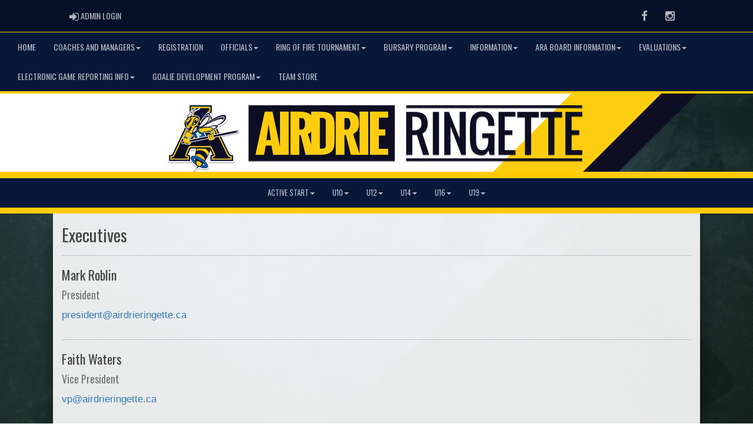

--- FILE ---
content_type: text/html; charset=utf-8
request_url: https://airdrieringette.ca/executive
body_size: 106939
content:

<!DOCTYPE html><html><head><title>Airdrie Ringette Association : Website by RAMP InterActive</title>      <meta charset="utf-8">      <meta http-equiv="Content-Type" content="text/html; charset=utf-8" />      <meta http-equiv="X-UA-Compatible" content="IE=edge">      <meta name="description" content="Website by RAMPInterActive.com">      <meta name="viewport" content="width=device-width, initial-scale=1">      <meta name="author" content="RAMPInterActive.com">                  <link rel="apple-touch-icon" sizes="180x180" href="/apple-touch-icon.png">              <link rel="icon" type="image/png" href="/favicon-32x32.png" sizes="32x32">          <link rel="icon" type="image/png" href="/favicon-16x16.png" sizes="16x16">        <link rel="manifest" href="/manifest.json">      <link rel="mask-icon" href="/safari-pinned-tab.svg" color="#5bbad5">                                                          <link href="/cloud/global/css/bootstrap.min.css" rel="stylesheet">      <link href="/cloud/global/css/ie10-viewport-bug-workaround.css" rel="stylesheet">            <!--[if lt IE 9]>          <script src="/cloud/global/js/html5shiv.min.js"></script>          <script src="/cloud/global/js/respond.min.js"></script>      <![endif]-->      <link href="/cloud/global/css/jquery-ui.theme.min.css" rel="stylesheet">      <link href="/cloud/global/css/jquery.fileupload.css" rel="stylesheet">      <link href="/cloud/airdrieringette/css/rampsite.css?v=4" rel="stylesheet">      <link href="/cloud/airdrieringette/css/rampsite-custom.css?random=60" rel="stylesheet">      <link href="/cloud/airdrieringette/css/rampfonts.css" rel="stylesheet">      <link href="/cloud/global/css/blueimp-gallery.min.css" rel="stylesheet">      <link href="/cloud/global/css/bootstrap-image-gallery.min.css" rel="stylesheet">      <script src="https://kit.fontawesome.com/af0d654364.js" crossorigin="anonymous"></script>        <script src="/cloud/global/js/jquery.min.js"></script>          <script>window.jQuery || document.write('<script src="/cloud/global/js/jquery.min.js"><\/script>')</script>      <script src="/cloud/global/js/bootstrap.min.js"></script>      <script src="/cloud/global/js/msaglobal.js?v=1"></script>      <script src="/cloud/global/js/jquery.rotate.js?v=1"></script>      <script src="/cloud/global/js/jquery.cookie.js"></script>      <script src="/cloud/global/js/jquery-ui.min.js"></script>      <script type='text/javascript' src='https://partner.googleadservices.com/gampad/google_service.js'></script>      <script src="/cloud/global/js/captcha99-0.0.1.js?v=1.1"></script>      <script src="/cloud/global/js/moment.js"></script>      <link href="/cloud/global/css/fullcalendar.css" rel="stylesheet">      <script src="/cloud/global/js/fullcalendar.js"></script>      <script src="/cloud/global/js/jquery.countdown.min.js"></script>      <script src="/cloud/global/js/slick.js"></script>      <script src="/cloud/global/js//carousel.js"></script>                  <script src="/cloud/global/js/tablesorter-master/jquery.tablesorter.combined.js"></script>      <script>          var googletag = googletag || {};          googletag.cmd = googletag.cmd || [];          (function () {              var gads = document.createElement('script');              gads.async = true;              gads.type = 'text/javascript';              var useSSL = 'https:' == document.location.protocol;              gads.src = (useSSL ? 'https:' : 'http:') +                  '//www.googletagservices.com/tag/js/gpt.js';              var node = document.getElementsByTagName('script')[0];              node.parentNode.insertBefore(gads, node);          })();      </script>      <script type='text/javascript'>          GS_googleAddAdSenseService("ca-pub-4941149722177626");          GS_googleEnableAllServices();      </script>      <style>          .calendar-text {              margin-top: .3em;          }      </style>      <style>          /**/          .fc-day-grid-event > .fc-content {              white-space: normal;              text-overflow: inherit;          }                .fc-day-grid-event > .fc-content:hover {                  max-height: none !important;              }      </style>      <script src="/cloud/global/js/vendor/jquery.ui.widget.js"></script>      <!-- The Iframe Transport is required for browsers without support for XHR file uploads -->      <script src="/cloud/global/js/jquery.iframe-transport.js"></script>      <!-- The basic File Upload plugin -->      <script src="/cloud/global/js/jquery.fileupload.js"></script>  </head><body><meta name="theme-color" content="121212" />        <div class="container-fluid mediaBar">          <div class="container">                  <div class="col-sm-1 col-xs-1 text-left mediaLogin">                          <a class="btn btn-social" href="https://admin.rampcms.com" target="_blank"><i class="fa fa-sign-in fa-lg" title="Login Page" aria-hidden="true"></i><span class="mediaAdminLogin">&nbsp;Admin Login</span><span class="sr-only">Admin Login</span></a>                    </div>              <div class="col-sm-11 col-xs-11 text-right mediaSocial">                                      <a target="_new" class="btn btn-social" href="https://www.facebook.com/AirdrieRingette/"><i class="fa fa-facebook fa-lg" title="like us" aria-hidden="true"></i><span class="sr-only">Facebook</span></a>                                                        <a target="_new" class="btn btn-social" href="https://www.instagram.com/airdrie_ringette/"><i class="fa fa-instagram fa-lg" title="instagram" aria-hidden="true"></i><span class="sr-only">Instagram</span></a>                                                      </div>          </div>      </div>        <nav id="assocMenu" class="navbar yamm navbar-default " role="navigation">          <div class="navbar-header">                  <button type="button" data-toggle="collapse" data-target="#navbar-collapse-1" class="navbar-toggle"><span class="icon-bar"></span><span class="icon-bar"></span><span class="icon-bar"></span></button><a href="#" class="navbar-brand main">Main Menu</a>            </div>          <div id="navbar-collapse-1" class="navbar-collapse collapse">              <ul class="nav navbar-nav">                                  <li><a aria-expanded="false" href="/">Home</a></li>                          <li class="dropdown yamm-fw">                              <a aria-expanded="false" href="#" data-toggle="dropdown" class="dropdown-toggle">Coaches and Managers<b class="caret"></b></a>                              <ul class="dropdown-menu">                                  <li>                                      <div class="yamm-content">                                          <div class="row">                                              <ul class="col-sm-2 list-unstyled">                                                  <li>                                                      </li>                                                  </ul>                                                        <ul class="col-sm-3 list-unstyled">                                                                          <li><a href="https://cloud.rampinteractive.com/airdrieringette/files/Coaches%20and%20Managers/zone2_u10_half-ice_format_-_october_2020.pdf" target="_blank">AS/U10 Half Ice Format</a></li>                                                                          <li><a href="/content/coaching-applications">Coaching Applications</a></li>                                                                          <li><a href="https://ringettealberta.com/coaching-resources/" target="_blank">Coaching Resources</a></li>                                                                          <li><a href="https://ringettealberta.com/coaching-courses-schedules/" target="_blank">Coaching Certification</a></li>                                                      </ul>                                                      <ul class="col-sm-3 list-unstyled">                                                                          <li><a href="/content/jr-coaches---on-ice-asst">Jr Coaches / On-Ice Asst.</a></li>                                                                          <li><a href="/content/respect-in-sport">Respect In Sport</a></li>                                                                          <li><a href="/content/managers-toolkit">Managers Toolkit</a></li>                                                                          <li><a href="https://ringettealberta.com/team-staff-requirements/" target="_blank">Team Staff Requirements</a></li>                                                      </ul>                                                      <ul class="col-sm-3 list-unstyled">                                                                          <li><a href="https://ringettealberta.com/wp-content/uploads/2021/04/Shot-Clock-Information-Sheet.pdf" target="_blank">Shot Clock</a></li>                                                                          <li><a href="https://cloud.rampinteractive.com/airdrieringette/files/ARA%20Team%20Treasurer%20Authorization_2025.pdf" target="_blank">Treasurer Letter 2025/26</a></li>                                                                          <li><a href="https://cloud.rampinteractive.com/airdrieringette/files/RFP%20-%20Lead%20Coaching%20Instructor.pdf" target="_blank">RFP - Lead Coaching Instructor </a></li>                                                                          <li><a href="https://cloud.rampinteractive.com/airdrieringette/files/ARA%20Criminal%20Record%20Check%20Letter.pdf" target="_blank">Criminal Record Check Letter</a></li>                                                      </ul>                                          </div>                                      </div>                                  </li>                              </ul>                          </li>                                  <li><a aria-expanded="false" href="/content/registration">Registration</a></li>                          <li class="dropdown yamm-fw">                              <a aria-expanded="false" href="#" data-toggle="dropdown" class="dropdown-toggle">Officials<b class="caret"></b></a>                              <ul class="dropdown-menu">                                  <li>                                      <div class="yamm-content">                                          <div class="row">                                              <ul class="col-sm-2 list-unstyled">                                                  <li>                                                      </li>                                                  </ul>                                                        <ul class="col-sm-3 list-unstyled">                                                                          <li><a href="/content/officials-homepage">Officials Homepage</a></li>                                                                          <li><a href="/content/become-a-level-1-official">Become a Level 1 Official</a></li>                                                      </ul>                                                      <ul class="col-sm-3 list-unstyled">                                                                          <li><a href="/content/first-stripes-officiating-program">First Stripes Officiating Program</a></li>                                                                          <li><a href="/content/exhibition-game-officials-request">Exhibition Game Official Request</a></li>                                                      </ul>                                                      <ul class="col-sm-3 list-unstyled">                                                                          <li><a href="https://ringettealberta.com/content/officials-resources">Officials Resources</a></li>                                                                          <li><a href="https://www.officiatingringette.ca/o/index.php?page=205">Ringette Canada Rule Book</a></li>                                                      </ul>                                          </div>                                      </div>                                  </li>                              </ul>                          </li>                          <li class="dropdown yamm-fw">                              <a aria-expanded="false" href="#" data-toggle="dropdown" class="dropdown-toggle">Ring of Fire Tournament<b class="caret"></b></a>                              <ul class="dropdown-menu">                                  <li>                                      <div class="yamm-content">                                          <div class="row">                                              <ul class="col-sm-2 list-unstyled">                                                  <li>                                                      </li>                                                  </ul>                                                        <ul class="col-sm-3 list-unstyled">                                                                          <li><a href="https://cloud.rampinteractive.com/airdrieringette/files/ROF2%20Tournament/rof_code_of_conduct.pdf" target="_blank">ROF Code of Conduct</a></li>                                                                          <li><a href="https://cloud.rampinteractive.com/airdrieringette/files/2025%20Tournament%20Rules.pdf" target="_blank">ROF 2025 Tournament Rules</a></li>                                                      </ul>                                                      <ul class="col-sm-3 list-unstyled">                                                                          <li><a href="https://cloud.rampinteractive.com/airdrieringette/files/ROF%20Coaches%20Package%202025.pdf" target="_blank">ROF Coaches Package</a></li>                                                                          <li><a href="https://cloud.rampinteractive.com/airdrieringette/files/GamesCodes%20Large.pdf" target="_blank">ROF 2025 Game Codes</a></li>                                                      </ul>                                                      <ul class="col-sm-3 list-unstyled">                                                      </ul>                                          </div>                                      </div>                                  </li>                              </ul>                          </li>                          <li class="dropdown yamm-fw">                              <a aria-expanded="false" href="#" data-toggle="dropdown" class="dropdown-toggle">Bursary Program<b class="caret"></b></a>                              <ul class="dropdown-menu">                                  <li>                                      <div class="yamm-content">                                          <div class="row">                                              <ul class="col-sm-2 list-unstyled">                                                  <li>                                                      </li>                                                  </ul>                                                        <ul class="col-sm-3 list-unstyled">                                                                          <li><a href="https://cloud.rampinteractive.com/airdrieringette/files/Bursary%20Summary.pdf" target="_blank">Bursary Summary</a></li>                                                      </ul>                                                      <ul class="col-sm-3 list-unstyled">                                                                          <li><a href="https://docs.google.com/forms/d/1zt7L9E2Hp0dLtg_nu5Vu4PPAcy-Q2pNsEo0COApJwnk/edit" target="_blank">Bursary Application Form</a></li>                                                      </ul>                                                      <ul class="col-sm-3 list-unstyled">                                                                          <li><a href="https://cloud.rampinteractive.com/airdrieringette/files/Bursary%20Scoresheet.pdf" target="_blank">Scoresheet</a></li>                                                      </ul>                                          </div>                                      </div>                                  </li>                              </ul>                          </li>                          <li class="dropdown yamm-fw">                              <a aria-expanded="false" href="#" data-toggle="dropdown" class="dropdown-toggle">Information<b class="caret"></b></a>                              <ul class="dropdown-menu">                                  <li>                                      <div class="yamm-content">                                          <div class="row">                                              <ul class="col-sm-2 list-unstyled">                                                  <li>                                                      </li>                                                  </ul>                                                        <ul class="col-sm-3 list-unstyled">                                                                          <li><a href="/content/forms">Forms</a></li>                                                                          <li><a href="/content/links">Links</a></li>                                                                          <li><a href="/content/parent-information">Parent Information</a></li>                                                      </ul>                                                      <ul class="col-sm-3 list-unstyled">                                                                          <li><a href="/content/policy-and-procedure">Policy and Procedure</a></li>                                                                          <li><a href="/content/respect-in-sport">Respect in Sport</a></li>                                                                          <li><a href="/content/scholarships">Scholarships</a></li>                                                      </ul>                                                      <ul class="col-sm-3 list-unstyled">                                                                          <li><a href="https://cloud.rampinteractive.com/airdrieringette/files/Volunteer%20Policy%20-%20Updated%20May%203%2C%202022.pdf" target="_blank">Volunteers</a></li>                                                                          <li><a href="/content/what-is-ringette">What is Ringette?</a></li>                                                                          <li><a href="/content/required-equipment">Required Equipment</a></li>                                                      </ul>                                          </div>                                      </div>                                  </li>                              </ul>                          </li>                          <li class="dropdown yamm-fw">                              <a aria-expanded="false" href="#" data-toggle="dropdown" class="dropdown-toggle">ARA Board Information<b class="caret"></b></a>                              <ul class="dropdown-menu">                                  <li>                                      <div class="yamm-content">                                          <div class="row">                                              <ul class="col-sm-2 list-unstyled">                                                  <li>                                                      </li>                                                  </ul>                                                        <ul class="col-sm-3 list-unstyled">                                                                          <li><a href="https://cloud.rampinteractive.com/airdrieringette/files/ARA%20Board%20Information/2021_ara_bylaw_-_official_signed.pdf" target="_blank">ARA Bylaws</a></li>                                                                          <li><a href="/executive">ARA Board</a></li>                                                      </ul>                                                      <ul class="col-sm-3 list-unstyled">                                                                          <li><a href="/content/meeting-minutes">Meeting Minutes</a></li>                                                                          <li><a href="https://cloud.rampinteractive.com/airdrieringette/files/ARA%20Board%20Information/ARA%20Board%20Position%20Descriptions%20-%202024%20Amendment.pdf" target="_blank">ARA Position Descriptions</a></li>                                                      </ul>                                                      <ul class="col-sm-3 list-unstyled">                                                                          <li><a href="https://cloud.rampinteractive.com/airdrieringette/files/ARA%20Mission.PNG" target="_blank">ARA Mission Statement & Core Values</a></li>                                                                          <li><a href="/content/meeting-minutes">2024/2025 Meeting Minutes</a></li>                                                      </ul>                                          </div>                                      </div>                                  </li>                              </ul>                          </li>                          <li class="dropdown yamm-fw">                              <a aria-expanded="false" href="#" data-toggle="dropdown" class="dropdown-toggle">Evaluations<b class="caret"></b></a>                              <ul class="dropdown-menu">                                  <li>                                      <div class="yamm-content">                                          <div class="row">                                              <ul class="col-sm-2 list-unstyled">                                                  <li>                                                      </li>                                                  </ul>                                                        <ul class="col-sm-3 list-unstyled">                                                                          <li><a href="/content/team-announcements-2025-26">Team Announcements</a></li>                                                                          <li><a href="https://cloud.rampinteractive.com/airdrieringette/files/2025-2026%20Eval%20Schedule%20Full.pdf" target="_blank">Evaluation Schedule</a></li>                                                      </ul>                                                      <ul class="col-sm-3 list-unstyled">                                                                          <li><a href="https://cloud.rampinteractive.com/airdrieringette/files/2024%20Eval%20Q%20%26%20A%20.pdf" target="_blank">2024 Evaluations Q & A</a></li>                                                                          <li><a href="https://cloud.rampinteractive.com/airdrieringette/files/Evalution%20Manual%202024.pdf" target="_blank">Evaluation Manual</a></li>                                                      </ul>                                                      <ul class="col-sm-3 list-unstyled">                                                                          <li><a href="https://cloud.rampinteractive.com/airdrieringette/files/ARA%20Team%20Staff%20Selection%20Procedure%20-%20Draft.pdf" target="_blank">ARA Team Staff Selection Procedure</a></li>                                                      </ul>                                          </div>                                      </div>                                  </li>                              </ul>                          </li>                          <li class="dropdown yamm-fw">                              <a aria-expanded="false" href="#" data-toggle="dropdown" class="dropdown-toggle">Electronic Game Reporting Info<b class="caret"></b></a>                              <ul class="dropdown-menu">                                  <li>                                      <div class="yamm-content">                                          <div class="row">                                              <ul class="col-sm-2 list-unstyled">                                                  <li>                                                      </li>                                                  </ul>                                                        <ul class="col-sm-3 list-unstyled">                                                                          <li><a href="https://cloud.rampinteractive.com/blackgoldleague/files/RAMP%20GameSheet%20App%20Guide%5B5946%5D.pdf" target="_blank">RAMP GameSheets Application Guide</a></li>                                                      </ul>                                                      <ul class="col-sm-3 list-unstyled">                                                                          <li><a href="https://youtu.be/pFrq_HYuNFI" target="_blank">Setting Up GameSheets PowerPoint</a></li>                                                      </ul>                                                      <ul class="col-sm-3 list-unstyled">                                                                          <li><a href="https://ringettealberta.com/printable-game-sheets/" target="_blank">Printable Game Sheets</a></li>                                                      </ul>                                          </div>                                      </div>                                  </li>                              </ul>                          </li>                          <li class="dropdown yamm-fw">                              <a aria-expanded="false" href="#" data-toggle="dropdown" class="dropdown-toggle">Goalie Development Program<b class="caret"></b></a>                              <ul class="dropdown-menu">                                  <li>                                      <div class="yamm-content">                                          <div class="row">                                              <ul class="col-sm-2 list-unstyled">                                                  <li>                                                      </li>                                                  </ul>                                                        <ul class="col-sm-3 list-unstyled">                                                                          <li><a href="https://cloud.rampinteractive.com/airdrieringette/files/Website%20info.pdf" target="_blank">Overview of Goalie Development</a></li>                                                                          <li><a href="https://cloud.rampinteractive.com/airdrieringette/files/Goalie%20Coach%20FAQ%27s.pdf" target="_blank">Goalie Coach FAQ's</a></li>                                                      </ul>                                                      <ul class="col-sm-3 list-unstyled">                                                                          <li><a href="https://cloud.rampinteractive.com/airdrieringette/files/Coach%20Resources-Tips.pdf" target="_blank">Coach Resource Tips</a></li>                                                                          <li><a href="https://cloud.rampinteractive.com/airdrieringette/files/Goalie%20Parent%20Info.pdf" target="_blank">Goalie Parent Info</a></li>                                                      </ul>                                                      <ul class="col-sm-3 list-unstyled">                                                                          <li><a href="https://cloud.rampinteractive.com/airdrieringette/files/Tasks%20Guidance%20Team%20%20Goalie%20Coaches.pdf" target="_blank">Task Guidance Team Goalie Coaches</a></li>                                                                          <li><a href="https://cloud.rampinteractive.com/airdrieringette/files/Goaltender%20Policy-September%201%2C%202023.pdf" target="_blank">Goaltender Policy</a></li>                                                      </ul>                                          </div>                                      </div>                                  </li>                              </ul>                          </li>                                  <li><a aria-expanded="false" href="/content/team-wear">Team Store</a></li>              </ul>          </div>      </nav>      <a href="/"><div class="container-fluid assocLogo"></div></a>      <div class="parallax-window" data-parallax="scroll" data-image-src="/cloud/airdrieringette/css/img/assocBGlogo.png" data-position-y="top" data-speed="0.4" data-ios-fix="true" data-android-fix="false" data-bleed-number="3"></div>          <div class="pageLiner"></div>            <!-- DivisionsMenuV2 -->          <nav id="categoriesMenu" class="navbar yamm navbar-default " role="navigation">              <div class="navbar-header">                  <button type="button" data-toggle="collapse" data-target="#navbar-collapse-3" class="navbar-toggle"><span class="icon-bar"></span><span class="icon-bar"></span><span class="icon-bar"></span></button><a href="#" class="navbar-brand main">Divisions</a>              </div>              <div id="navbar-collapse-3" class="navbar-collapse collapse">                  <ul class="nav navbar-nav">                                <li class="dropdown yamm-fw">                                  <a aria-expanded="false" href="#" data-toggle="dropdown" class="dropdown-toggle">Active Start<b class="caret"></b></a>                                  <ul class="dropdown-menu">                                      <li>                                          <div class="yamm-content">                                                      <div class="row">                                                      <ul class="col-sm-12 list-inline stats-menu">                                                              <li><a href="/division/0/18639"> Active Start Homepage </a></li>                                                          <li><a href="/division/0/18639/games"> Games </a></li>                                                                <li><a href="/division/0/18639/standings"> Standings </a></li>                                                                                                                      <li><a href="/division/0/18639/leaders"> Leaders </a></li>                                                                                                                      <li><a href="/division/0/18639/rosters"> Rosters</a></li>                                                                                                                  </ul>                                                  </div>                                                  <div class="row">                                                                                                            <ul class="col-sm-2 col-lg-2 list-unstyled">                                                                      <li><a href="/team/12710/0/18639/330176"> AIR-AS1-1 </a></li>                                                          </ul>                                                          <ul class="col-sm-2 col-lg-2 list-unstyled">                                                                      <li><a href="/team/12710/0/18639/341206"> AIR-AS1-2 </a></li>                                                          </ul>                                                          <ul class="col-sm-2 col-lg-2 list-unstyled">                                                          </ul>                                                                        <div class="col-sm-5 col-lg-6 stats-standings">                                                                          <div class="row">                                                                              <div class="col-lg-12">                                                                                  <h3 class="text-right">                                                                                      Active Start                                                                                  </h3>                                                                              </div>                                                                              <div class="clearfix"></div>                                                                              <div class="row">                                                                                  <table id="tblStats18639" class="col-lg-12 table-striped table-condensed cf" style="margin-bottom: 0px !important;">                                                                                      <thead class="cf">                                                                                          <tr>                                                                                              <th>Team</th>                                                                                                  <th>GP</th>                                                                                                                                                                                              <th>W</th>                                                                                                                                                                                              <th>L</th>                                                                                                                                                                                                  <th>T</th>                                                                                                      <th>OTL</th>                                                                                                      <th>SOL</th>                                                                                                      <th>PTS</th>                                                                                                      <th>GF</th>                                                                                                      <th>GA</th>                                                                                                      <th>PIM</th>                                                                                                      <th>PX</th>                                                                                                      <th>PTS%</th>                                                                                                      <th>+/-</th>                                                                                                      <th>GB</th>                                                                                          </tr>                                                                                      </thead>                                                                                      <tbody></tbody>                                                                                  </table>                                                                              </div>                                                                          </div>                                                                      </div>                                                                      <script type="text/javascript">                                    function decodeEntities(encodedString) {                                      var textArea = document.createElement('textarea');                                      textArea.innerHTML = encodedString;                                      return textArea.value;                                    }                                    $.getJSON('https://api.rampinteractive.com/leaguegame/getstandings3cached/2220/12710/0/0/18639/0/0', function (data) {                                      $.each(data, function (key, val) {                                        tr = $('<tr/>');                                        tr.append("<td data-title='team'><a href='/team/" + val.SID + "/" + val.CATID + "/" + val.DID + "/" + val.TID + "'>" + decodeEntities(val.TeamName) + "</a></td>");                                            tr.append("<td data-title='GP'>" + val.GamesPlayed + "</td>");                                                                                tr.append("<td data-title='W'>" + val.Wins + "</td>");                                                                                tr.append("<td data-title='L'>" + val.Losses + "</td>");                                                                                  tr.append("<td data-title='T'>" + val.Ties + "</td>");                                              tr.append("<td data-title='OTL'>" + val.OTL + "</td>");                                              tr.append("<td data-title='SOL'>" + val.SOL + "</td>");                                            tr.append("<td data-title='PTS'>" + val.Points + "</td>");                                            tr.append("<td data-title='GF'>" + val.GF + "</td>");                                            tr.append("<td data-title='GA'>" + val.GA + "</td>");                                            tr.append("<td data-title='PIM'>" + val.PIM + "</td>");                                            tr.append("<td data-title='PX'>" + val.PX + "</td>");                                            tr.append("<td data-title='PTS%'>" + val.PointsPercentage.toFixed(2) + "</td>");                                            tr.append("<td data-title='+/-'>" + val.PlusMinus + "</td>");                                            tr.append("<td data-title='GB'>" + val.GamesBehind + "</td>");                                        $('#tblStats18639 tbody').append(tr);                                      });                                    });                                            $.getJSON('https://api.rampinteractive.com/leaguegame/getstandings3wsdcached/2220/12710/0/0/18639/0', function (data) {                                        $.each(data, function (key, val) {                                        if (val.SID == 0) {                                                tr = $('<tr/>');                                            tr.append("<td colspan='50' data-title=''><strong>" +                                                val.SubDivName +                                                "</strong></td>");                                            $('#tblStats18639 tbody').append(tr);                                          } else {                                          trt = $('<tr/>');                                          trt.append("<td data-title='team'><a href='/team/" + val.SID + "/" + val.CATID + "/" + val.DID + "/" + val.TID + "'>" + decodeEntities(val.TeamName) + "</a></td>");                                              trt.append("<td data-title='GP'>" + val.GamesPlayed + "</td>");                                                                                    trt.append("<td data-title='W'>" + val.Wins + "</td>");                                                                                    trt.append("<td data-title='L'>" + val.Losses + "</td>");                                                                                      trt.append("<td data-title='T'>" + val.Ties + "</td>");                                                trt.append("<td data-title='OTL'>" + val.OTL + "</td>");                                                trt.append("<td data-title='SOL'>" + val.SOL + "</td>");                                              trt.append("<td data-title='PTS'>" + val.Points + "</td>");                                              trt.append("<td data-title='GF'>" + val.GF + "</td>");                                              trt.append("<td data-title='GA'>" + val.GA + "</td>");                                              trt.append("<td data-title='PIM'>" + val.PIM + "</td>");                                              trt.append("<td data-title='PX'>" + val.PX + "</td>");                                              trt.append("<td data-title='PTS%'>" + val.PointsPercentage.toFixed(2) + "</td>");                                              trt.append("<td data-title='+/-'>" + val.PlusMinus + "</td>");                                              trt.append("<td data-title='GB'>" + val.GamesBehind + "</td>");                                          $('#tblStats18639 tbody').append(trt);                                        }                                      });                                    });                                                                      </script>                                              </div>                                          </div>                                      </li>                                  </ul>                              </li>                              <li class="dropdown yamm-fw">                                  <a aria-expanded="false" href="#" data-toggle="dropdown" class="dropdown-toggle">U10<b class="caret"></b></a>                                  <ul class="dropdown-menu">                                      <li>                                          <div class="yamm-content">                                                      <div class="row">                                                      <ul class="col-sm-12 list-inline stats-menu">                                                              <li><a href="/division/0/18640"> U10 Homepage </a></li>                                                          <li><a href="/division/0/18640/games"> Games </a></li>                                                                <li><a href="/division/0/18640/standings"> Standings </a></li>                                                                                                                      <li><a href="/division/0/18640/leaders"> Leaders </a></li>                                                                                                                      <li><a href="/division/0/18640/rosters"> Rosters</a></li>                                                                                                                  </ul>                                                  </div>                                                  <div class="row">                                                                                                            <ul class="col-sm-2 col-lg-2 list-unstyled">                                                                      <li><a href="/team/12710/0/18640/332623"> AIR-U10S3-1 </a></li>                                                                      <li><a href="/team/12710/0/18640/332624"> AIR-U10S3-2 </a></li>                                                          </ul>                                                          <ul class="col-sm-2 col-lg-2 list-unstyled">                                                                      <li><a href="/team/12710/0/18640/332625"> AIR-U10S2-1 </a></li>                                                                      <li><a href="/team/12710/0/18640/332626"> AIR-U10S1-1 </a></li>                                                          </ul>                                                          <ul class="col-sm-2 col-lg-2 list-unstyled">                                                                      <li><a href="/team/12710/0/18640/332627"> AIR-U10S1-2 </a></li>                                                          </ul>                                                                        <div class="col-sm-5 col-lg-6 stats-standings">                                                                          <div class="row">                                                                              <div class="col-lg-12">                                                                                  <h3 class="text-right">                                                                                      U10                                                                                  </h3>                                                                              </div>                                                                              <div class="clearfix"></div>                                                                              <div class="row">                                                                                  <table id="tblStats18640" class="col-lg-12 table-striped table-condensed cf" style="margin-bottom: 0px !important;">                                                                                      <thead class="cf">                                                                                          <tr>                                                                                              <th>Team</th>                                                                                                  <th>GP</th>                                                                                                                                                                                              <th>W</th>                                                                                                                                                                                              <th>L</th>                                                                                                                                                                                                  <th>T</th>                                                                                                      <th>OTL</th>                                                                                                      <th>SOL</th>                                                                                                      <th>PTS</th>                                                                                                      <th>GF</th>                                                                                                      <th>GA</th>                                                                                                      <th>PIM</th>                                                                                                      <th>PX</th>                                                                                                      <th>PTS%</th>                                                                                                      <th>+/-</th>                                                                                                      <th>GB</th>                                                                                          </tr>                                                                                      </thead>                                                                                      <tbody></tbody>                                                                                  </table>                                                                              </div>                                                                          </div>                                                                      </div>                                                                      <script type="text/javascript">                                    function decodeEntities(encodedString) {                                      var textArea = document.createElement('textarea');                                      textArea.innerHTML = encodedString;                                      return textArea.value;                                    }                                    $.getJSON('https://api.rampinteractive.com/leaguegame/getstandings3cached/2220/12710/0/0/18640/0/0', function (data) {                                      $.each(data, function (key, val) {                                        tr = $('<tr/>');                                        tr.append("<td data-title='team'><a href='/team/" + val.SID + "/" + val.CATID + "/" + val.DID + "/" + val.TID + "'>" + decodeEntities(val.TeamName) + "</a></td>");                                            tr.append("<td data-title='GP'>" + val.GamesPlayed + "</td>");                                                                                tr.append("<td data-title='W'>" + val.Wins + "</td>");                                                                                tr.append("<td data-title='L'>" + val.Losses + "</td>");                                                                                  tr.append("<td data-title='T'>" + val.Ties + "</td>");                                              tr.append("<td data-title='OTL'>" + val.OTL + "</td>");                                              tr.append("<td data-title='SOL'>" + val.SOL + "</td>");                                            tr.append("<td data-title='PTS'>" + val.Points + "</td>");                                            tr.append("<td data-title='GF'>" + val.GF + "</td>");                                            tr.append("<td data-title='GA'>" + val.GA + "</td>");                                            tr.append("<td data-title='PIM'>" + val.PIM + "</td>");                                            tr.append("<td data-title='PX'>" + val.PX + "</td>");                                            tr.append("<td data-title='PTS%'>" + val.PointsPercentage.toFixed(2) + "</td>");                                            tr.append("<td data-title='+/-'>" + val.PlusMinus + "</td>");                                            tr.append("<td data-title='GB'>" + val.GamesBehind + "</td>");                                        $('#tblStats18640 tbody').append(tr);                                      });                                    });                                            $.getJSON('https://api.rampinteractive.com/leaguegame/getstandings3wsdcached/2220/12710/0/0/18640/0', function (data) {                                        $.each(data, function (key, val) {                                        if (val.SID == 0) {                                                tr = $('<tr/>');                                            tr.append("<td colspan='50' data-title=''><strong>" +                                                val.SubDivName +                                                "</strong></td>");                                            $('#tblStats18640 tbody').append(tr);                                          } else {                                          trt = $('<tr/>');                                          trt.append("<td data-title='team'><a href='/team/" + val.SID + "/" + val.CATID + "/" + val.DID + "/" + val.TID + "'>" + decodeEntities(val.TeamName) + "</a></td>");                                              trt.append("<td data-title='GP'>" + val.GamesPlayed + "</td>");                                                                                    trt.append("<td data-title='W'>" + val.Wins + "</td>");                                                                                    trt.append("<td data-title='L'>" + val.Losses + "</td>");                                                                                      trt.append("<td data-title='T'>" + val.Ties + "</td>");                                                trt.append("<td data-title='OTL'>" + val.OTL + "</td>");                                                trt.append("<td data-title='SOL'>" + val.SOL + "</td>");                                              trt.append("<td data-title='PTS'>" + val.Points + "</td>");                                              trt.append("<td data-title='GF'>" + val.GF + "</td>");                                              trt.append("<td data-title='GA'>" + val.GA + "</td>");                                              trt.append("<td data-title='PIM'>" + val.PIM + "</td>");                                              trt.append("<td data-title='PX'>" + val.PX + "</td>");                                              trt.append("<td data-title='PTS%'>" + val.PointsPercentage.toFixed(2) + "</td>");                                              trt.append("<td data-title='+/-'>" + val.PlusMinus + "</td>");                                              trt.append("<td data-title='GB'>" + val.GamesBehind + "</td>");                                          $('#tblStats18640 tbody').append(trt);                                        }                                      });                                    });                                                                      </script>                                              </div>                                          </div>                                      </li>                                  </ul>                              </li>                              <li class="dropdown yamm-fw">                                  <a aria-expanded="false" href="#" data-toggle="dropdown" class="dropdown-toggle">U12<b class="caret"></b></a>                                  <ul class="dropdown-menu">                                      <li>                                          <div class="yamm-content">                                                      <div class="row">                                                      <ul class="col-sm-12 list-inline stats-menu">                                                              <li><a href="/division/0/18643"> U12 Homepage </a></li>                                                          <li><a href="/division/0/18643/games"> Games </a></li>                                                                <li><a href="/division/0/18643/standings"> Standings </a></li>                                                                                                                      <li><a href="/division/0/18643/leaders"> Leaders </a></li>                                                                                                                      <li><a href="/division/0/18643/rosters"> Rosters</a></li>                                                                                                                  </ul>                                                  </div>                                                  <div class="row">                                                                                                            <ul class="col-sm-2 col-lg-2 list-unstyled">                                                                      <li><a href="/team/12710/0/18643/332632"> AIR-U12A-1 </a></li>                                                          </ul>                                                          <ul class="col-sm-2 col-lg-2 list-unstyled">                                                                      <li><a href="/team/12710/0/18643/332633"> AIR-U12B-1 </a></li>                                                          </ul>                                                          <ul class="col-sm-2 col-lg-2 list-unstyled">                                                                      <li><a href="/team/12710/0/18643/332634"> AIR-U12C-1 </a></li>                                                          </ul>                                                                        <div class="col-sm-5 col-lg-6 stats-standings">                                                                          <div class="row">                                                                              <div class="col-lg-12">                                                                                  <h3 class="text-right">                                                                                      U12                                                                                  </h3>                                                                              </div>                                                                              <div class="clearfix"></div>                                                                              <div class="row">                                                                                  <table id="tblStats18643" class="col-lg-12 table-striped table-condensed cf" style="margin-bottom: 0px !important;">                                                                                      <thead class="cf">                                                                                          <tr>                                                                                              <th>Team</th>                                                                                                  <th>GP</th>                                                                                                                                                                                              <th>W</th>                                                                                                                                                                                              <th>L</th>                                                                                                                                                                                                  <th>T</th>                                                                                                      <th>OTL</th>                                                                                                      <th>SOL</th>                                                                                                      <th>PTS</th>                                                                                                      <th>GF</th>                                                                                                      <th>GA</th>                                                                                                      <th>PIM</th>                                                                                                      <th>PX</th>                                                                                                      <th>PTS%</th>                                                                                                      <th>+/-</th>                                                                                                      <th>GB</th>                                                                                          </tr>                                                                                      </thead>                                                                                      <tbody></tbody>                                                                                  </table>                                                                              </div>                                                                          </div>                                                                      </div>                                                                      <script type="text/javascript">                                    function decodeEntities(encodedString) {                                      var textArea = document.createElement('textarea');                                      textArea.innerHTML = encodedString;                                      return textArea.value;                                    }                                    $.getJSON('https://api.rampinteractive.com/leaguegame/getstandings3cached/2220/12710/0/0/18643/0/0', function (data) {                                      $.each(data, function (key, val) {                                        tr = $('<tr/>');                                        tr.append("<td data-title='team'><a href='/team/" + val.SID + "/" + val.CATID + "/" + val.DID + "/" + val.TID + "'>" + decodeEntities(val.TeamName) + "</a></td>");                                            tr.append("<td data-title='GP'>" + val.GamesPlayed + "</td>");                                                                                tr.append("<td data-title='W'>" + val.Wins + "</td>");                                                                                tr.append("<td data-title='L'>" + val.Losses + "</td>");                                                                                  tr.append("<td data-title='T'>" + val.Ties + "</td>");                                              tr.append("<td data-title='OTL'>" + val.OTL + "</td>");                                              tr.append("<td data-title='SOL'>" + val.SOL + "</td>");                                            tr.append("<td data-title='PTS'>" + val.Points + "</td>");                                            tr.append("<td data-title='GF'>" + val.GF + "</td>");                                            tr.append("<td data-title='GA'>" + val.GA + "</td>");                                            tr.append("<td data-title='PIM'>" + val.PIM + "</td>");                                            tr.append("<td data-title='PX'>" + val.PX + "</td>");                                            tr.append("<td data-title='PTS%'>" + val.PointsPercentage.toFixed(2) + "</td>");                                            tr.append("<td data-title='+/-'>" + val.PlusMinus + "</td>");                                            tr.append("<td data-title='GB'>" + val.GamesBehind + "</td>");                                        $('#tblStats18643 tbody').append(tr);                                      });                                    });                                            $.getJSON('https://api.rampinteractive.com/leaguegame/getstandings3wsdcached/2220/12710/0/0/18643/0', function (data) {                                        $.each(data, function (key, val) {                                        if (val.SID == 0) {                                                tr = $('<tr/>');                                            tr.append("<td colspan='50' data-title=''><strong>" +                                                val.SubDivName +                                                "</strong></td>");                                            $('#tblStats18643 tbody').append(tr);                                          } else {                                          trt = $('<tr/>');                                          trt.append("<td data-title='team'><a href='/team/" + val.SID + "/" + val.CATID + "/" + val.DID + "/" + val.TID + "'>" + decodeEntities(val.TeamName) + "</a></td>");                                              trt.append("<td data-title='GP'>" + val.GamesPlayed + "</td>");                                                                                    trt.append("<td data-title='W'>" + val.Wins + "</td>");                                                                                    trt.append("<td data-title='L'>" + val.Losses + "</td>");                                                                                      trt.append("<td data-title='T'>" + val.Ties + "</td>");                                                trt.append("<td data-title='OTL'>" + val.OTL + "</td>");                                                trt.append("<td data-title='SOL'>" + val.SOL + "</td>");                                              trt.append("<td data-title='PTS'>" + val.Points + "</td>");                                              trt.append("<td data-title='GF'>" + val.GF + "</td>");                                              trt.append("<td data-title='GA'>" + val.GA + "</td>");                                              trt.append("<td data-title='PIM'>" + val.PIM + "</td>");                                              trt.append("<td data-title='PX'>" + val.PX + "</td>");                                              trt.append("<td data-title='PTS%'>" + val.PointsPercentage.toFixed(2) + "</td>");                                              trt.append("<td data-title='+/-'>" + val.PlusMinus + "</td>");                                              trt.append("<td data-title='GB'>" + val.GamesBehind + "</td>");                                          $('#tblStats18643 tbody').append(trt);                                        }                                      });                                    });                                                                      </script>                                              </div>                                          </div>                                      </li>                                  </ul>                              </li>                              <li class="dropdown yamm-fw">                                  <a aria-expanded="false" href="#" data-toggle="dropdown" class="dropdown-toggle">U14<b class="caret"></b></a>                                  <ul class="dropdown-menu">                                      <li>                                          <div class="yamm-content">                                                      <div class="row">                                                      <ul class="col-sm-12 list-inline stats-menu">                                                              <li><a href="/division/0/18644"> U14 Homepage </a></li>                                                          <li><a href="/division/0/18644/games"> Games </a></li>                                                                <li><a href="/division/0/18644/standings"> Standings </a></li>                                                                                                                      <li><a href="/division/0/18644/leaders"> Leaders </a></li>                                                                                                                      <li><a href="/division/0/18644/rosters"> Rosters</a></li>                                                                                                                  </ul>                                                  </div>                                                  <div class="row">                                                                                                            <ul class="col-sm-2 col-lg-2 list-unstyled">                                                                      <li><a href="/team/12710/0/18644/332395"> AIR-U14A-1 </a></li>                                                          </ul>                                                          <ul class="col-sm-2 col-lg-2 list-unstyled">                                                                      <li><a href="/team/12710/0/18644/332396"> AIR-U14B-1 </a></li>                                                          </ul>                                                          <ul class="col-sm-2 col-lg-2 list-unstyled">                                                                      <li><a href="/team/12710/0/18644/332397"> AIR-U14C-1 </a></li>                                                          </ul>                                                                        <div class="col-sm-5 col-lg-6 stats-standings">                                                                          <div class="row">                                                                              <div class="col-lg-12">                                                                                  <h3 class="text-right">                                                                                      U14                                                                                  </h3>                                                                              </div>                                                                              <div class="clearfix"></div>                                                                              <div class="row">                                                                                  <table id="tblStats18644" class="col-lg-12 table-striped table-condensed cf" style="margin-bottom: 0px !important;">                                                                                      <thead class="cf">                                                                                          <tr>                                                                                              <th>Team</th>                                                                                                  <th>GP</th>                                                                                                                                                                                              <th>W</th>                                                                                                                                                                                              <th>L</th>                                                                                                                                                                                                  <th>T</th>                                                                                                      <th>OTL</th>                                                                                                      <th>SOL</th>                                                                                                      <th>PTS</th>                                                                                                      <th>GF</th>                                                                                                      <th>GA</th>                                                                                                      <th>PIM</th>                                                                                                      <th>PX</th>                                                                                                      <th>PTS%</th>                                                                                                      <th>+/-</th>                                                                                                      <th>GB</th>                                                                                          </tr>                                                                                      </thead>                                                                                      <tbody></tbody>                                                                                  </table>                                                                              </div>                                                                          </div>                                                                      </div>                                                                      <script type="text/javascript">                                    function decodeEntities(encodedString) {                                      var textArea = document.createElement('textarea');                                      textArea.innerHTML = encodedString;                                      return textArea.value;                                    }                                    $.getJSON('https://api.rampinteractive.com/leaguegame/getstandings3cached/2220/12710/0/0/18644/0/0', function (data) {                                      $.each(data, function (key, val) {                                        tr = $('<tr/>');                                        tr.append("<td data-title='team'><a href='/team/" + val.SID + "/" + val.CATID + "/" + val.DID + "/" + val.TID + "'>" + decodeEntities(val.TeamName) + "</a></td>");                                            tr.append("<td data-title='GP'>" + val.GamesPlayed + "</td>");                                                                                tr.append("<td data-title='W'>" + val.Wins + "</td>");                                                                                tr.append("<td data-title='L'>" + val.Losses + "</td>");                                                                                  tr.append("<td data-title='T'>" + val.Ties + "</td>");                                              tr.append("<td data-title='OTL'>" + val.OTL + "</td>");                                              tr.append("<td data-title='SOL'>" + val.SOL + "</td>");                                            tr.append("<td data-title='PTS'>" + val.Points + "</td>");                                            tr.append("<td data-title='GF'>" + val.GF + "</td>");                                            tr.append("<td data-title='GA'>" + val.GA + "</td>");                                            tr.append("<td data-title='PIM'>" + val.PIM + "</td>");                                            tr.append("<td data-title='PX'>" + val.PX + "</td>");                                            tr.append("<td data-title='PTS%'>" + val.PointsPercentage.toFixed(2) + "</td>");                                            tr.append("<td data-title='+/-'>" + val.PlusMinus + "</td>");                                            tr.append("<td data-title='GB'>" + val.GamesBehind + "</td>");                                        $('#tblStats18644 tbody').append(tr);                                      });                                    });                                            $.getJSON('https://api.rampinteractive.com/leaguegame/getstandings3wsdcached/2220/12710/0/0/18644/0', function (data) {                                        $.each(data, function (key, val) {                                        if (val.SID == 0) {                                                tr = $('<tr/>');                                            tr.append("<td colspan='50' data-title=''><strong>" +                                                val.SubDivName +                                                "</strong></td>");                                            $('#tblStats18644 tbody').append(tr);                                          } else {                                          trt = $('<tr/>');                                          trt.append("<td data-title='team'><a href='/team/" + val.SID + "/" + val.CATID + "/" + val.DID + "/" + val.TID + "'>" + decodeEntities(val.TeamName) + "</a></td>");                                              trt.append("<td data-title='GP'>" + val.GamesPlayed + "</td>");                                                                                    trt.append("<td data-title='W'>" + val.Wins + "</td>");                                                                                    trt.append("<td data-title='L'>" + val.Losses + "</td>");                                                                                      trt.append("<td data-title='T'>" + val.Ties + "</td>");                                                trt.append("<td data-title='OTL'>" + val.OTL + "</td>");                                                trt.append("<td data-title='SOL'>" + val.SOL + "</td>");                                              trt.append("<td data-title='PTS'>" + val.Points + "</td>");                                              trt.append("<td data-title='GF'>" + val.GF + "</td>");                                              trt.append("<td data-title='GA'>" + val.GA + "</td>");                                              trt.append("<td data-title='PIM'>" + val.PIM + "</td>");                                              trt.append("<td data-title='PX'>" + val.PX + "</td>");                                              trt.append("<td data-title='PTS%'>" + val.PointsPercentage.toFixed(2) + "</td>");                                              trt.append("<td data-title='+/-'>" + val.PlusMinus + "</td>");                                              trt.append("<td data-title='GB'>" + val.GamesBehind + "</td>");                                          $('#tblStats18644 tbody').append(trt);                                        }                                      });                                    });                                                                      </script>                                              </div>                                          </div>                                      </li>                                  </ul>                              </li>                              <li class="dropdown yamm-fw">                                  <a aria-expanded="false" href="#" data-toggle="dropdown" class="dropdown-toggle">U16<b class="caret"></b></a>                                  <ul class="dropdown-menu">                                      <li>                                          <div class="yamm-content">                                                      <div class="row">                                                      <ul class="col-sm-12 list-inline stats-menu">                                                              <li><a href="/division/0/18647"> U16 Homepage </a></li>                                                          <li><a href="/division/0/18647/games"> Games </a></li>                                                                <li><a href="/division/0/18647/standings"> Standings </a></li>                                                                                                                      <li><a href="/division/0/18647/leaders"> Leaders </a></li>                                                                                                                      <li><a href="/division/0/18647/rosters"> Rosters</a></li>                                                                                                                  </ul>                                                  </div>                                                  <div class="row">                                                                                                            <ul class="col-sm-2 col-lg-2 list-unstyled">                                                                      <li><a href="/team/12710/0/18647/331089"> AIR-U16A-1 </a></li>                                                          </ul>                                                          <ul class="col-sm-2 col-lg-2 list-unstyled">                                                                      <li><a href="/team/12710/0/18647/331090"> AIR-U16B-1 </a></li>                                                          </ul>                                                          <ul class="col-sm-2 col-lg-2 list-unstyled">                                                          </ul>                                                                        <div class="col-sm-5 col-lg-6 stats-standings">                                                                          <div class="row">                                                                              <div class="col-lg-12">                                                                                  <h3 class="text-right">                                                                                      U16                                                                                  </h3>                                                                              </div>                                                                              <div class="clearfix"></div>                                                                              <div class="row">                                                                                  <table id="tblStats18647" class="col-lg-12 table-striped table-condensed cf" style="margin-bottom: 0px !important;">                                                                                      <thead class="cf">                                                                                          <tr>                                                                                              <th>Team</th>                                                                                                  <th>GP</th>                                                                                                                                                                                              <th>W</th>                                                                                                                                                                                              <th>L</th>                                                                                                                                                                                                  <th>T</th>                                                                                                      <th>OTL</th>                                                                                                      <th>SOL</th>                                                                                                      <th>PTS</th>                                                                                                      <th>GF</th>                                                                                                      <th>GA</th>                                                                                                      <th>PIM</th>                                                                                                      <th>PX</th>                                                                                                      <th>PTS%</th>                                                                                                      <th>+/-</th>                                                                                                      <th>GB</th>                                                                                          </tr>                                                                                      </thead>                                                                                      <tbody></tbody>                                                                                  </table>                                                                              </div>                                                                          </div>                                                                      </div>                                                                      <script type="text/javascript">                                    function decodeEntities(encodedString) {                                      var textArea = document.createElement('textarea');                                      textArea.innerHTML = encodedString;                                      return textArea.value;                                    }                                    $.getJSON('https://api.rampinteractive.com/leaguegame/getstandings3cached/2220/12710/0/0/18647/0/0', function (data) {                                      $.each(data, function (key, val) {                                        tr = $('<tr/>');                                        tr.append("<td data-title='team'><a href='/team/" + val.SID + "/" + val.CATID + "/" + val.DID + "/" + val.TID + "'>" + decodeEntities(val.TeamName) + "</a></td>");                                            tr.append("<td data-title='GP'>" + val.GamesPlayed + "</td>");                                                                                tr.append("<td data-title='W'>" + val.Wins + "</td>");                                                                                tr.append("<td data-title='L'>" + val.Losses + "</td>");                                                                                  tr.append("<td data-title='T'>" + val.Ties + "</td>");                                              tr.append("<td data-title='OTL'>" + val.OTL + "</td>");                                              tr.append("<td data-title='SOL'>" + val.SOL + "</td>");                                            tr.append("<td data-title='PTS'>" + val.Points + "</td>");                                            tr.append("<td data-title='GF'>" + val.GF + "</td>");                                            tr.append("<td data-title='GA'>" + val.GA + "</td>");                                            tr.append("<td data-title='PIM'>" + val.PIM + "</td>");                                            tr.append("<td data-title='PX'>" + val.PX + "</td>");                                            tr.append("<td data-title='PTS%'>" + val.PointsPercentage.toFixed(2) + "</td>");                                            tr.append("<td data-title='+/-'>" + val.PlusMinus + "</td>");                                            tr.append("<td data-title='GB'>" + val.GamesBehind + "</td>");                                        $('#tblStats18647 tbody').append(tr);                                      });                                    });                                            $.getJSON('https://api.rampinteractive.com/leaguegame/getstandings3wsdcached/2220/12710/0/0/18647/0', function (data) {                                        $.each(data, function (key, val) {                                        if (val.SID == 0) {                                                tr = $('<tr/>');                                            tr.append("<td colspan='50' data-title=''><strong>" +                                                val.SubDivName +                                                "</strong></td>");                                            $('#tblStats18647 tbody').append(tr);                                          } else {                                          trt = $('<tr/>');                                          trt.append("<td data-title='team'><a href='/team/" + val.SID + "/" + val.CATID + "/" + val.DID + "/" + val.TID + "'>" + decodeEntities(val.TeamName) + "</a></td>");                                              trt.append("<td data-title='GP'>" + val.GamesPlayed + "</td>");                                                                                    trt.append("<td data-title='W'>" + val.Wins + "</td>");                                                                                    trt.append("<td data-title='L'>" + val.Losses + "</td>");                                                                                      trt.append("<td data-title='T'>" + val.Ties + "</td>");                                                trt.append("<td data-title='OTL'>" + val.OTL + "</td>");                                                trt.append("<td data-title='SOL'>" + val.SOL + "</td>");                                              trt.append("<td data-title='PTS'>" + val.Points + "</td>");                                              trt.append("<td data-title='GF'>" + val.GF + "</td>");                                              trt.append("<td data-title='GA'>" + val.GA + "</td>");                                              trt.append("<td data-title='PIM'>" + val.PIM + "</td>");                                              trt.append("<td data-title='PX'>" + val.PX + "</td>");                                              trt.append("<td data-title='PTS%'>" + val.PointsPercentage.toFixed(2) + "</td>");                                              trt.append("<td data-title='+/-'>" + val.PlusMinus + "</td>");                                              trt.append("<td data-title='GB'>" + val.GamesBehind + "</td>");                                          $('#tblStats18647 tbody').append(trt);                                        }                                      });                                    });                                                                      </script>                                              </div>                                          </div>                                      </li>                                  </ul>                              </li>                              <li class="dropdown yamm-fw">                                  <a aria-expanded="false" href="#" data-toggle="dropdown" class="dropdown-toggle">U19<b class="caret"></b></a>                                  <ul class="dropdown-menu">                                      <li>                                          <div class="yamm-content">                                                          <div class="row">                                                          <ul class="col-sm-12 list-inline stats-menu"><li><a href="/division/0/18649"> U19 Homepage </a></li></ul>                                                      </div>                                                  <div class="row">                                                                                                            <ul class="col-sm-2 col-lg-2 list-unstyled">                                                                      <li><a href="/team/12710/0/18649/331086"> AIR-U19A-1 </a></li>                                                          </ul>                                                          <ul class="col-sm-2 col-lg-2 list-unstyled">                                                                      <li><a href="/team/12710/0/18649/331087"> AIR-U19B-1 </a></li>                                                          </ul>                                                          <ul class="col-sm-2 col-lg-2 list-unstyled">                                                                      <li><a href="/team/12710/0/18649/331088"> AIR-U19B-2 </a></li>                                                          </ul>                                                </div>                                          </div>                                      </li>                                  </ul>                              </li>                    </ul>              </div>          </nav>            <div class="pageLiner"></div>          <div class="container-fluid contentfullwidth">              <div class="container maincontent contentwidth">                  <div class="row contentContainer">                      <div class="col-lg-12 col-sm-12">                          <div class="row">                              <div class="col-lg-12 userContent">      <h1>Executives</h1>      <hr />              <div>                  <h3>Mark Roblin</h3>                  <h4>President</h4>                    <p>                      <a href="mailto:president@airdrieringette.ca">president@airdrieringette.ca</a>                  </p>                  <p>                                        </p>              </div>              <div class="clearfix"></div>              <hr />              <div>                  <h3>Faith Waters</h3>                  <h4>Vice President</h4>                    <p>                      <a href="mailto:vp@airdrieringette.ca">vp@airdrieringette.ca</a>                  </p>                  <p>                                        </p>              </div>              <div class="clearfix"></div>              <hr />              <div>                  <h3>Meaghan Kernaghan</h3>                  <h4>Treasurer</h4>                    <p>                      <a href="mailto:treasurer@airdrieringette.ca">treasurer@airdrieringette.ca</a>                  </p>                  <p>                                        </p>              </div>              <div class="clearfix"></div>              <hr />              <div>                  <h3>Shelia Murphy</h3>                  <h4>Secretary</h4>                    <p>                      <a href="mailto:secretary@airdrieringette.ca">secretary@airdrieringette.ca</a>                  </p>                  <p>                                        </p>              </div>              <div class="clearfix"></div>              <hr />              <div>                  <h3>Leah Rappel</h3>                  <h4>Registrar</h4>                    <p>                      <a href="mailto:registrar@airdrieringette.ca">registrar@airdrieringette.ca</a>                  </p>                  <p>                                        </p>              </div>              <div class="clearfix"></div>              <hr />              <div>                  <h3>Rickie Neufeld</h3>                  <h4>Director of Fundraising</h4>                    <p>                      <a href="mailto:fundraising@airdrieringette.ca">fundraising@airdrieringette.ca</a>                  </p>                  <p>                                        </p>              </div>              <div class="clearfix"></div>              <hr />              <div>                  <h3>Pat Richards</h3>                  <h4>Director of Coach Development</h4>                    <p>                      <a href="mailto:coachdevelopment@airdrieringette.ca">coachdevelopment@airdrieringette.ca</a>                  </p>                  <p>                                        </p>              </div>              <div class="clearfix"></div>              <hr />              <div>                  <h3>Tanya Resiner</h3>                  <h4>Director of Player Development</h4>                    <p>                      <a href="mailto:playerdevelopment@airdrieringette.ca">playerdevelopment@airdrieringette.ca</a>                  </p>                  <p>                                        </p>              </div>              <div class="clearfix"></div>              <hr />              <div>                  <h3>Matt Bischop</h3>                  <h4>Equipment Manager</h4>                    <p>                      <a href="mailto:equipment@airdrieringette.ca">equipment@airdrieringette.ca</a>                  </p>                  <p>                                        </p>              </div>              <div class="clearfix"></div>              <hr />              <div>                  <h3>Tyler Woolsey</h3>                  <h4>Ice Scheduler</h4>                    <p>                      <a href="mailto:icescheduler@airdrieringette.ca">icescheduler@airdrieringette.ca</a>                  </p>                  <p>                                        </p>              </div>              <div class="clearfix"></div>              <hr />              <div>                  <h3>Tara Bissell</h3>                  <h4>Director of Officials</h4>                    <p>                      <a href="mailto:directorofofficials@airdrieringette.ca">directorofofficials@airdrieringette.ca</a>                  </p>                  <p>                                        </p>              </div>              <div class="clearfix"></div>              <hr />              <div>                  <h3>Matt Brodie</h3>                  <h4>Tournament Director</h4>                    <p>                      <a href="mailto:tourney@airdrieringette.ca">tourney@airdrieringette.ca</a>                  </p>                  <p>                                        </p>              </div>              <div class="clearfix"></div>              <hr />              <div>                  <h3>Dawn Papp</h3>                  <h4>Volunteer Coordinator</h4>                    <p>                      <a href="mailto:volunteer@airdrieringette.ca">volunteer@airdrieringette.ca</a>                  </p>                  <p>                                        </p>              </div>              <div class="clearfix"></div>              <hr />              <div>                  <h3>Serena Heintz</h3>                  <h4>Public Relations</h4>                    <p>                      <a href="mailto:pr@airdrieringette.ca">pr@airdrieringette.ca</a>                  </p>                  <p>                                        </p>              </div>              <div class="clearfix"></div>              <hr />              <div>                  <h3>Brent Emo</h3>                  <h4>Member-at-Large</h4>                    <p>                      <a href="mailto:memberatlarge@airdrieringette.ca">memberatlarge@airdrieringette.ca</a>                  </p>                  <p>                                        </p>              </div>              <div class="clearfix"></div>              <hr />              <div>                  <h3>Shawn Kraft</h3>                  <h4>Member-at-Large</h4>                    <p>                      <a href="mailto:memberatlarge2@airdrieringette.ca">memberatlarge2@airdrieringette.ca</a>                  </p>                  <p>                                        </p>              </div>              <div class="clearfix"></div>              <hr />              <div>                  <h3>Clara Leblond</h3>                  <h4>Past President</h4>                    <p>                      <a href="mailto:pastpresident@airdrieringette.ca">pastpresident@airdrieringette.ca</a>                  </p>                  <p>                                        </p>              </div>              <div class="clearfix"></div>              <hr />                              </div>                          </div>                      </div>                  </div>              </div>          </div>        <div class="pageLiner"></div>  <div class="container-fluid footer text-center">                <div class="row row-eq-height">          <div class="col-sm-3 text-left assocFooterInfo">              <div class="row row-eq-height">                  <div class="col-xs-6 footerLogo">                      <a href="#"><img src="/cloud/airdrieringette/css/img/assocLogo.svg" class="img-responsive" /></a>                  </div>              </div>                        </div>          <div class="col-sm-6 text-left assocFooterInfo">              <h3>Airdrie Ringette Association &copy; 2026</h3>              <p>                  ARA Mailing Address <br />Airdrie Ringette Association <br />P.O Box 80034 <br />Airdrie, Alberta <br />T4B 2V8              </p>          </div>          <div class="col-sm-3 text-left assocFooterInfo">                      <h3>Contact Us</h3>                    <div>                      <p>                          <i class="fa fa-map-marker fa-2x"></i>                          <span class="muted"> 247 Herring Cove Rd. Halifax, Nova Scotia B3P 1L6</span>                      </p>                  </div>                              <div>                      <p><i class="fa fa-phone fa-2x"></i> 1-866-443-4625</p>                  </div>                        </div>      </div>  </div>    <div class="container-fluid RAMPfooter text-center">          <div class="row ">              <div class="col-xs-12 RAMPsmallAdsContainer">                  <div id="RAMPsmallAd1" class="col-xs-6 col-sm-3 RAMPsmallAd">                      <H3>RAMP Registration</H3>                      <p class="RAMPsmallAdsCaption">Join thousands of association partners using RAMP Registration Solutions.</p>                       <p><a class="btn btn-imprtnt" target="_new" href="https://www.rampinteractive.com/#registration">More Information</a></p>                  </div>                  <div id="RAMPsmallAd2" class="col-xs-6 col-sm-3 RAMPsmallAd">                      <H3>RAMP Official Assigning</H3>                      <p class="RAMPsmallAdsCaption">#1 with Officials...for very good reasons.</p>                       <p><a class="btn btn-imprtnt" target="_new" href="https://www.rampinteractive.com/#assigning">More Information</a></p>                  </div>                  <div id="RAMPsmallAd3" class="col-xs-6 col-sm-3 RAMPsmallAd">                      <H3>RAMP Websites</H3>                      <p class="RAMPsmallAdsCaption">Manage your identity from the palm of your hand to the top of your desk.</p>                       <p><a class="btn btn-imprtnt" target="_new" href="https://www.rampinteractive.com/#msa">More Information</a></p>                  </div>                  <div id="RAMPsmallAd4" class="col-xs-6 col-sm-3 RAMPsmallAd">                      <H3>RAMP Team App</H3>                      <p class="RAMPsmallAdsCaption">Keep your coaches, parents, athletes, and fans connected, seamlessly.</p>                       <p><a class="btn btn-imprtnt" target="_new" href="https://www.rampinteractive.com/#rampteam">More Information</a></p>                  </div>              </div>          </div>                  <div class="row">                  <div class="col-sm-12 footerRAMPtag text-center">                      <div class="col-md-12 footerInnerBox">                              <p><a href="https://www.rampinteractive.com" target="_blank">RAMP InterActive</a> - <a href="https://www.rampinteractive.com/termsofuse/" target="_blank">Terms of Use</a> - <a href="https://www.rampinteractive.com/privacypolicy/" target="_blank">Privacy Policy</a></p>                              <p>                                  <a href="https://admin.rampcms.com" target="_blank">Admin Login</a>                            </p>                      </div>                  </div>              </div>        </div>           <!-- Global site tag (gtag.js) - Google Analytics --> <script async src="https://www.googletagmanager.com/gtag/js?id=G-PSTWWBTFSW"></script> <script>   window.dataLayer = window.dataLayer || [];   function gtag(){dataLayer.push(arguments);}   gtag('js', new Date());    gtag('config', 'G-PSTWWBTFSW'); </script>      <div id="fullCalModal" class="modal fade">      <div class="modal-dialog">          <div class="modal-content">              <div class="modal-header">                  <button type="button" class="close" data-dismiss="modal"><span aria-hidden="true">×</span> <span class="sr-only">close</span></button>                  <h4 id="modalTitle" class="modal-title"></h4>              </div>              <div id="modalBody" class="modal-body"></div>              <div class="modal-footer">                  <button type="button" class="btn btn-default" data-dismiss="modal">Close</button>                  <a class="btn btn-primary" id="eventUrl" target="_blank">View Event Page</a>              </div>          </div>      </div>  </div>                  <link href="/cloud/global/css/jquery.tablesorter.css?v=1" rel="stylesheet">        <script src="/cloud/global/js/jquery.blueimp-gallery.min.js"></script>      <script src="/cloud/global/js/jquery.fixedheadertable.js"></script>      <script src="/cloud/global/js/bootstrap-image-gallery.min.js"></script>      <script>          $(document).on('click', '.yamm .dropdown-menu', function (e) {              e.stopPropagation()          });          $('iframe#ytvid').wrap('<div class="embed-responsive embed-responsive-16by9" />');          /*.not("iframe[id^='gc-embedded-scoreboard-0']").not("iframe[id^='google_ads_iframe']").not("iframe[class^='ytvid']").not("iframe[id^='form_5cbd2e44-4391-4ddd-9a15-a808d36cb251']")*/      </script>      <script src="/cloud/global/js/ie10-viewport-bug-workaround.js"></script>      <script src="/cloud/global/js/validator.js"></script>                <script src="/cloud/global/js/ramptablescroll.js"></script>      <script src="/cloud/global/js/parallax.js"></script>        <script src="https://cdnjs.cloudflare.com/ajax/libs/slick-carousel/1.6.0/slick.js"></script>      <script src="/cloud/global/js/next-game-slider.js"></script>      <script src="/cloud/global/js/loadingDialog.js"></script>      <script>          var escapeChars = {              '¢': 'cent',              '£': 'pound',              '¥': 'yen',              '€': 'euro',              '©': 'copy',              '®': 'reg',              '<': 'lt',              '>': 'gt',              '"': 'quot',              '&': 'amp',              '\'': '#39'          };            var regexString = '[';          for (var key in escapeChars) {              regexString += key;          }          regexString += ']';            var regex = new RegExp(regexString, 'g');            function escapeHTML(str) {              return str.replace(regex, function (m) {                  return '&' + escapeChars[m] + ';';              });          };          var htmlEntities = {              nbsp: ' ',              cent: '¢',              pound: '£',              yen: '¥',              euro: '€',              copy: '©',              reg: '®',              lt: '<',              gt: '>',              quot: '"',              amp: '&',              apos: '\''          };            function unescapeHTML(str) {              if (str != null) {                  return str.replace(/\&([^;]+);/g, function (entity, entityCode) {                      var match;                        if (entityCode in htmlEntities) {                          return htmlEntities[entityCode];                          /*eslint no-cond-assign: 0*/                      } else if (match = entityCode.match(/^#x([\da-fA-F]+)$/)) {                          return String.fromCharCode(parseInt(match[1], 16));                          /*eslint no-cond-assign: 0*/                      } else if (match = entityCode.match(/^#(\d+)$/)) {                          return String.fromCharCode(~~match[1]);                      } else {                          return entity;                      }                  });              }            };      </script>    </body></html>


--- FILE ---
content_type: image/svg+xml
request_url: https://airdrieringette.ca/cloud/airdrieringette/css/img/assocLogo.svg
body_size: 204544
content:
<?xml version="1.0" encoding="utf-8"?>
<!-- Generator: Adobe Illustrator 16.0.0, SVG Export Plug-In . SVG Version: 6.00 Build 0)  -->
<!DOCTYPE svg PUBLIC "-//W3C//DTD SVG 1.1//EN" "http://www.w3.org/Graphics/SVG/1.1/DTD/svg11.dtd">
<svg version="1.1" id="Layer_1_copy" xmlns="http://www.w3.org/2000/svg" xmlns:xlink="http://www.w3.org/1999/xlink" x="0px"
	 y="0px" width="585.004px" height="553.182px" viewBox="0 0 585.004 553.182" enable-background="new 0 0 585.004 553.182"
	 xml:space="preserve">
<path opacity="0.3" d="M124.198,282.37l0.024,0.051l-0.111,0.232C124.131,282.576,124.16,282.481,124.198,282.37z M584.299,237.482
	c-0.133,0.127-3.304,3.138-8.394,4.718l-0.15,0.041c-7.665,1.823-18.163,4.241-18.245,4.26l-113.674,22.643l1.838,3.668
	l59.445,120.995c6.94,14.225,10.465,18.062,10.846,18.453c0.003,0,0.828,0.653,3.726,1.21l15.726,3.023
	c5.281,1.024,9.113,5.67,9.113,11.045v45c0,6.201-5.05,11.244-11.258,11.244H348.833c-6.203,0-11.249-5.043-11.249-11.244v-36.344
	c-0.098,0.172-0.197,0.344-0.297,0.517c-6.895,13.184-14.169,25.642-21.614,37.02l1.744,1.86l1.052,1.22
	c0.568,0.646,1.126,1.301,1.784,2.077l2.528,3.136c0.384,0.495,0.769,0.99,1.141,1.485l0.27,0.374l5.075,7.608l0.774,1.326
	l2.892,5.712c0.444,1.045,0.699,1.675,0.941,2.297l1.008,2.826c0.229,0.705,0.389,1.266,0.554,1.87l0.216,0.998l1.055,7.105
	l0.089,1.227c0.001,0.795-0.031,1.372-0.085,2.057l-0.013,0.116l0.005,0.028c-0.013,0.442-0.037,0.948-0.126,1.651l-0.139,0.933
	c-0.175,1.035-0.4,1.859-0.598,2.552l-0.021,0.076c-0.132,0.617-0.281,1.153-0.479,1.729l-0.157,0.431
	c-0.589,1.567-1.325,3.06-2.19,4.439c-0.618,0.99-1.278,1.74-1.673,2.188l-0.51,0.61c-0.362,0.483-0.837,1.082-1.484,1.699
	c-0.769,0.765-1.546,1.335-2.171,1.794l-0.745,0.553c-0.473,0.401-1.011,0.792-1.621,1.175c-0.641,0.387-1.297,0.727-2.073,1.073
	l-0.913,0.449c-0.552,0.293-1.245,0.644-2.108,0.975c-1.718,0.652-3.543,1.194-5.43,1.611c-1.377,0.308-2.787,0.548-4.188,0.712
	c-4.032,0.501-8.751,0.536-13.384,0.127c-4.318-0.385-8.98-1.168-13.859-2.325l-2.03-0.507c-1.255-0.318-2.502-0.636-3.801-1.011
	c-1.361-0.396-2.746-0.832-4.055-1.256l-1.099-0.351c-1.694-0.553-3.519-1.199-5.58-1.978c-1.963-0.732-4.184-1.634-6.987-2.835
	l-0.478-0.21c-0.134,0.037-0.267,0.07-0.4,0.104l-0.185,0.047c-0.227,0.062-0.466,0.114-0.709,0.165
	c-5.138,3.947-11.826,7.183-19.562,10.927c-2.474,1.196-5.067,2.451-7.769,3.805l-12.09,5.715c-1.966,0.711-3.713,1.062-5.236,1.062
	c-6.746,0-7.16-6.729-7.163-6.798c0.413-5.322,4.18-7.193,7.208-8.696c0.8-0.397,1.556-0.773,2.172-1.176
	c12.318-8.071,15.855-13.146,17.197-15.115c-0.191-0.308-0.35-0.667-0.504-1.018c-0.17-0.386-0.346-0.784-0.54-1.045
	c-3.078-3.347-9.256-9.214-9.318-9.273l-0.468-0.327l-7.962-6.256l-5.27-4.586l-4.216-3.969l-4.865-5.006l-2.299-2.553l-3.112-3.737
	l-1.597-2.009l-1.989-2.688c-2.092,3.01-5.567,4.852-9.243,4.852H11.253C5.049,483.782,0,478.739,0,472.538v-44.845
	c0-5.349,3.794-9.984,9.02-11.023l15.547-3.149c1.424-0.286,2.327-0.563,2.86-0.76c1.147-1.641,3.525-5.455,7.081-13.163
	l97.911-203.26c-0.366-0.891-1.369-3.717-2.396-7.132c-8.371-22.63-1.365-43.779,1.75-49.401c2.684-4.837,6.093-8.579,10.135-11.119
	c0.459-0.276,0.905-0.531,1.352-0.763c0.559-0.956,1.155-1.92,1.775-2.869c1.41-2.828,4.795-9.512,5.971-11.058
	c0.11-2.419,0.724-5.434,1.824-8.965c1.56-6.2,4.222-12.461,7.905-18.585c3.05-5.958,5.759-10.416,6.7-11.604l-0.021-55.589
	c0-6.205,5.051-11.253,11.259-11.253H357.73c6.203,0,11.251,5.048,11.251,11.253v58.105c0,4.968-3.336,9.411-8.111,10.803
	l-3.694,1.077c0.26,1.26,0.484,2.59,0.671,3.961l10.279,20.915c0.138-0.07,0.266-0.135,0.385-0.196
	c32.668-16.12,63.846-30.588,86.291-30.588c7.057,0,13.297,1.383,18.547,4.109c2.146,1.101,4.19,2.493,6.072,4.136
	c5.929,5.171,12.313,15.312,9.065,34.258c-2.96,17.131-15.969,31.629-26.361,40.774c-12.365,10.882-26.098,18.862-34.825,22.702
	l-0.284,0.122c-1.166,0.502-3.55,1.526-6.306,2.608c-0.107,5.967-2.285,11.159-6.647,15.85l15.979,33.707l1.966,3.927
	l119.891-24.463l0.703-0.134c0.082-0.018,0.512-0.119,1.19-0.278l0.475-0.112c3.313-0.777,10.208-2.396,15.67-3.555
	c1.611-0.341,3.382-0.513,5.259-0.513c2.333,0,4.011,0.266,4.194,0.297c0.933,0.155,1.667,0.851,1.87,1.775l3.693,16.788
	C585.123,236.106,584.873,236.931,584.299,237.482z M566.536,221.575c0.003,0.006,0.008,0.011,0.01,0.018l-0.004-0.02
	L566.536,221.575z M560.407,223.672l1.504-0.329l3.643,16.489l-0.752,0.162l0.753-0.162l-3.644-16.489L560.407,223.672l3.643,16.484
	h0.001L560.407,223.672z M556.612,224.613l1.823,8.242L556.612,224.613L556.612,224.613z M561.76,240.767l-3.64-16.485l-0.755,0.166
	l0.755-0.166L561.76,240.767L561.76,240.767z M564.023,222.807l0.5-0.11L564.023,222.807L564.023,222.807z M565.854,231.048
	l1.831,8.242l1.506-0.33l-1.506,0.329L565.854,231.048z M572.982,238.062l-3.63-16.494L572.982,238.062L572.982,238.062z
	 M579.53,234.907l-3.012-13.429L579.53,234.907L579.53,234.907z M311.871,530.132c1.328-0.278,2.612-0.657,3.838-1.131
	c0.334-0.127,0.648-0.276,0.97-0.417c-0.322,0.141-0.636,0.29-0.971,0.417C314.483,529.475,313.198,529.854,311.871,530.132
	c-1.973,0.436-4.134,0.71-6.448,0.82C307.738,530.842,309.898,530.567,311.871,530.132z M423.11,273.272l31.635,64.589
	L423.11,273.272L423.11,273.272z M308.259,512.857c0.015,0.033,0.035,0.069,0.049,0.103c0.019,0.042,0.04,0.085,0.058,0.13
	c-0.018-0.045-0.039-0.088-0.057-0.13C308.294,512.927,308.274,512.891,308.259,512.857z M278.853,496.204
	c-9.168-14.074-22.601-23.15-34.396-23.236C256.252,473.055,269.684,482.13,278.853,496.204z M222.98,456.22
	c-0.584-0.136-1.157-0.264-1.704-0.375c-2.367-0.48-4.914-1.03-7.322-0.659c0.002,0.014,0.006,0.027,0.008,0.041
	c2.249-0.224,4.597,0.271,6.79,0.717c0.548,0.112,1.12,0.239,1.704,0.375c0.182,0.046,0.234,3.165,0.266,4.579
	c0.007,0.312,0.013,0.543,0.019,0.638c0.144,2.264,0.328,4.524,0.585,6.778c0.201,0.223,0.395,0.445,0.599,0.668l-0.003-0.047
	l-0.041-0.408c-0.277-2.356-0.467-4.722-0.618-7.09c-0.006-0.095-0.011-0.326-0.019-0.638c0-0.004,0-0.009,0-0.014
	C223.146,459.281,223.054,457.764,222.98,456.22z M228.74,498.946c-0.006-0.021-0.013-0.042-0.02-0.063
	c-0.073-0.238-0.143-0.485-0.214-0.729c0.071,0.244,0.141,0.491,0.214,0.729C228.726,498.905,228.733,498.926,228.74,498.946z
	 M228.112,496.789c-0.06-0.212-0.121-0.421-0.18-0.636c-0.042-0.156-0.085-0.312-0.127-0.467c0.042,0.155,0.084,0.312,0.127,0.467
	C227.991,496.368,228.052,496.577,228.112,496.789z M227.354,493.942c-0.024-0.094-0.047-0.186-0.071-0.279
	c-0.05-0.199-0.101-0.392-0.15-0.593c-0.049-0.198-0.1-0.383-0.147-0.583c-0.039-0.158-0.074-0.33-0.112-0.49
	c-0.027-0.115-0.054-0.236-0.081-0.355c0.026,0.119,0.053,0.24,0.081,0.355c0.038,0.16,0.074,0.332,0.112,0.49
	c0.048,0.2,0.099,0.385,0.147,0.583c0.049,0.201,0.101,0.394,0.15,0.593C227.306,493.757,227.33,493.849,227.354,493.942z
	 M220.421,433.779c0.586,0.126,0.815,0.183,0.75,0.183h0c0.066,0-0.163-0.057-0.749-0.183
	C220.422,433.779,220.422,433.779,220.421,433.779z M219.252,433.64c-0.78-0.086-1.552-0.162-2.309-0.221
	c-0.519-0.039-1.026-0.062-1.536-0.087c-0.404-0.021-0.791-0.025-1.186-0.038c0.396,0.013,0.783,0.018,1.186,0.038
	c0.51,0.025,1.017,0.048,1.536,0.087C217.7,433.478,218.472,433.554,219.252,433.64c0.561,0.102,1.017,0.183,1.345,0.237
	C220.27,433.822,219.813,433.741,219.252,433.64z M217.039,451.613c-0.138-0.011-0.296-0.023-0.451-0.036
	C216.742,451.59,216.901,451.603,217.039,451.613c0.085,0.007,0.18,0.019,0.267,0.026
	C217.219,451.632,217.125,451.62,217.039,451.613z M212.698,433.249c-0.113-0.003-0.228-0.007-0.337-0.007c0,0,0,0,0,0
	C212.47,433.242,212.584,433.246,212.698,433.249z M210.834,451.984c0.217-0.089,0.441-0.169,0.677-0.232
	c0.081-0.022,0.162-0.046,0.246-0.065c0.076-0.018,0.155-0.029,0.233-0.044c-0.078,0.015-0.157,0.026-0.233,0.044
	c-0.084,0.02-0.164,0.043-0.246,0.065C211.275,451.815,211.051,451.896,210.834,451.984z M213.801,451.462
	c0.116-0.003,0.233-0.009,0.349-0.009l0,0C214.034,451.453,213.918,451.459,213.801,451.462c-0.065,0.001-0.13,0.004-0.195,0.005
	C213.671,451.466,213.736,451.463,213.801,451.462z M214.347,451.457c0.057,0.001,0.112,0.002,0.168,0.003
	C214.459,451.459,214.404,451.458,214.347,451.457c-0.033-0.001-0.065-0.001-0.099-0.002
	C214.281,451.456,214.314,451.456,214.347,451.457z M214.992,451.477c0.103,0.004,0.208,0.007,0.309,0.013
	c0.082,0.004,0.161,0.008,0.241,0.013c0.235,0.015,0.459,0.03,0.674,0.047c0.025,0.002,0.049,0.004,0.073,0.005
	c-0.024-0.001-0.048-0.003-0.073-0.005c-0.216-0.017-0.44-0.032-0.674-0.047c-0.08-0.005-0.159-0.009-0.241-0.013
	C215.2,451.483,215.095,451.48,214.992,451.477z M217.037,451.613c0.406,0.031,0.827,0.073,1.257,0.121
	c-0.273-0.03-0.535-0.053-0.798-0.077C217.344,451.644,217.185,451.625,217.037,451.613z M225.93,434.666
	c0.401,0.077,0.81,0.167,1.214,0.251C226.74,434.833,226.331,434.743,225.93,434.666c-1.713-0.333-3.381-0.599-5.011-0.815
	C222.549,434.067,224.216,434.334,225.93,434.666z M304.137,509.069c-1.467-2.636-3.868-5.987-6.758-9.437
	c-1.926-2.283-4.017-4.551-6.246-6.791c0,0-4.64,6.248-8.637,10.989c3.997-4.741,8.637-10.988,8.637-10.988
	c2.229,2.239,4.32,4.507,6.245,6.79C300.269,503.082,302.669,506.434,304.137,509.069z M253.591,443.667
	c1.055,0.47,2.11,0.979,3.165,1.475c2.006,0.944,4.01,1.932,6.01,2.964c-1.999-1.032-4.003-2.021-6.009-2.964
	C255.7,444.646,254.646,444.137,253.591,443.667c-0.025-0.012-0.05-0.021-0.077-0.033c-0.543-0.242-1.083-0.466-1.625-0.698
	c0.542,0.232,1.081,0.456,1.625,0.698C253.54,443.646,253.566,443.655,253.591,443.667z M268.102,450.991
	c1.362,0.767,2.718,1.557,4.069,2.359C270.82,452.548,269.464,451.758,268.102,450.991c-0.704-0.396-1.411-0.773-2.117-1.162
	C266.691,450.218,267.398,450.595,268.102,450.991z M292.323,488.965c-0.372-0.362-0.74-0.727-1.119-1.087
	c-1.402-1.334-2.845-2.656-4.338-3.96c-0.571-0.499-1.16-0.987-1.743-1.479c0.583,0.492,1.171,0.98,1.742,1.479
	c1.494,1.304,2.936,2.626,4.338,3.96C291.583,488.238,291.951,488.603,292.323,488.965z M292.991,467.836
	c-0.657-0.531-1.319-1.06-1.988-1.584C291.672,466.776,292.334,467.305,292.991,467.836z M287.085,463.275
	c-1.92-1.42-3.868-2.822-5.876-4.184c-0.66-0.448-1.337-0.882-2.006-1.323c0.668,0.441,1.345,0.875,2.005,1.323
	C283.217,460.453,285.166,461.855,287.085,463.275z M275.654,455.476c-0.515-0.324-1.024-0.651-1.544-0.971
	c-0.052-0.032-0.105-0.063-0.159-0.094c0.053,0.031,0.105,0.062,0.158,0.094C274.629,454.824,275.139,455.151,275.654,455.476z
	 M256.658,441.125c-0.535-0.245-1.068-0.509-1.603-0.747c-4.267-1.898-8.487-3.562-12.614-4.974
	c4.127,1.412,8.347,3.075,12.614,4.974C255.589,440.616,256.123,440.88,256.658,441.125z M228.157,431.438
	c0.095-0.608,0.188-1.197,0.278-1.762C228.345,430.24,228.251,430.829,228.157,431.438c0.566,0.118,1.146,0.261,1.72,0.391
	C229.303,431.698,228.723,431.556,228.157,431.438z M229.957,435.544c0.532,0.125,1.058,0.24,1.597,0.376
	c0.431,0.108,0.87,0.229,1.304,0.344c-0.435-0.114-0.873-0.235-1.304-0.344C231.015,435.784,230.489,435.669,229.957,435.544z
	 M234.544,436.72c0.868,0.244,1.74,0.497,2.619,0.767c1.913,0.583,3.851,1.225,5.81,1.924c0.874,0.312,1.756,0.647,2.637,0.982
	c-0.881-0.335-1.763-0.671-2.637-0.982c-1.959-0.699-3.898-1.342-5.811-1.925C236.285,437.217,235.412,436.964,234.544,436.72z
	 M254.701,463.799c2.174,0.934,4.453,1.927,6.886,3.004c1.21,0.536,2.467,1.097,3.75,1.672c-1.282-0.575-2.539-1.136-3.75-1.672
	C259.154,465.726,256.875,464.732,254.701,463.799z M287.923,510.675c0.515,0.161,1.024,0.317,1.521,0.466
	c0.548,0.163,1.083,0.316,1.61,0.465c-0.527-0.148-1.061-0.302-1.609-0.465C288.948,510.992,288.438,510.836,287.923,510.675z
	 M308.547,512.81l0.053,0.058c0,0,0.053,0.058,0.05,0.058c0.003,0-0.049-0.058-0.049-0.058L308.547,512.81z M308.794,512.579
	c0.075,0.01,0.147,0.006,0.222,0.011C308.941,512.585,308.87,512.589,308.794,512.579L308.794,512.579z M309.111,512.415
	l-0.017-0.098L309.111,512.415L309.111,512.415z M308.962,511.598l-0.024-0.138l-0.059-0.317l0.058,0.317L308.962,511.598z
	 M308.208,509.176c-0.156-0.354-0.33-0.724-0.539-1.126C307.877,508.452,308.051,508.822,308.208,509.176z M304.923,503.58
	c-0.418-0.607-0.852-1.224-1.319-1.857c-1.052-1.427-2.215-2.909-3.47-4.406c1.255,1.497,2.417,2.979,3.469,4.406
	C304.071,502.356,304.505,502.974,304.923,503.58z M279.017,453.331c-1-0.639-2.008-1.271-3.025-1.895
	c-0.523-0.32-1.054-0.619-1.58-0.935c0.525,0.315,1.056,0.613,1.58,0.935C277.009,452.061,278.017,452.692,279.017,453.331z
	 M304.454,460.431c-1.969,2.506-3.938,4.945-5.899,7.325C300.517,465.376,302.485,462.937,304.454,460.431
	c-11.926-26.011-35.535-45.046-56.021-44.688C268.919,415.386,292.527,434.42,304.454,460.431z M264.31,385.662
	c-0.987-0.042-1.978-0.063-2.969-0.062C262.332,385.6,263.323,385.62,264.31,385.662z M199.975,435.146
	c-0.042,0.016-0.084,0.03-0.127,0.045C199.891,435.177,199.934,435.162,199.975,435.146c0.224-0.083,0.453-0.16,0.68-0.239
	C200.428,434.986,200.199,435.063,199.975,435.146z M192.443,440.423c0.071-0.096,0.131-0.195,0.207-0.289
	c0.123-0.154,0.268-0.298,0.401-0.446c-0.133,0.148-0.277,0.292-0.4,0.445C192.575,440.227,192.514,440.327,192.443,440.423z
	 M195.483,437.487c0.256-0.184,0.499-0.371,0.778-0.55c0.017-0.01,0.034-0.02,0.05-0.028c-0.017,0.009-0.034,0.019-0.051,0.028
	C195.982,437.116,195.74,437.304,195.483,437.487z M201.533,434.634c0.18-0.051,0.357-0.104,0.539-0.154
	c0.176-0.048,0.351-0.097,0.53-0.142c0.181-0.046,0.354-0.102,0.538-0.144c0.22-0.052,0.45-0.09,0.675-0.136
	c0.267-0.056,0.533-0.111,0.804-0.161c0.066-0.012,0.13-0.025,0.195-0.039c-0.065,0.014-0.13,0.027-0.196,0.039
	c-0.27,0.05-0.536,0.105-0.804,0.161c-0.224,0.046-0.454,0.084-0.675,0.135c-0.183,0.042-0.356,0.099-0.538,0.145
	c-0.178,0.045-0.353,0.094-0.53,0.142C201.89,434.529,201.713,434.583,201.533,434.634z M207.819,433.458
	c0.366-0.034,0.737-0.064,1.113-0.09C208.556,433.394,208.186,433.424,207.819,433.458z M215.355,465.022
	c2.612,3.163,5.564,6.109,8.425,9.044c0.112,0.114,0.227,0.229,0.34,0.345c-0.113-0.115-0.228-0.23-0.339-0.345
	C220.919,471.132,217.967,468.186,215.355,465.022c-1.774-2.148-7.669-8.414-6.247-11.498c0.098-0.214,0.227-0.398,0.367-0.571
	c-0.14,0.173-0.269,0.357-0.368,0.571C207.685,456.608,213.58,462.874,215.355,465.022z M222.486,452.424
	c-0.168-0.036-0.339-0.075-0.502-0.108c-0.115-0.023-0.225-0.041-0.335-0.061c0.111,0.02,0.22,0.037,0.335,0.061
	C222.147,452.349,222.318,452.388,222.486,452.424z M237.548,456.938c1.556,0.563,3.194,1.178,4.939,1.854
	C240.743,458.116,239.104,457.501,237.548,456.938z M279.072,507.625L279.072,507.625c0.538,0.2,1.047,0.38,1.571,0.57
	C280.119,508.005,279.61,507.825,279.072,507.625z M278.874,507.823c-0.111,0.109-0.223,0.225-0.334,0.333
	c-0.033,0.032-0.066,0.065-0.1,0.099c0.034-0.033,0.067-0.066,0.1-0.099C278.65,508.048,278.763,507.933,278.874,507.823
	c0.033-0.033,0.066-0.066,0.1-0.1C278.94,507.757,278.907,507.79,278.874,507.823z M278.274,508.421
	c-0.029,0.028-0.059,0.06-0.088,0.088c-0.06,0.059-0.118,0.113-0.177,0.17c0.059-0.057,0.118-0.111,0.178-0.17
	C278.215,508.48,278.246,508.449,278.274,508.421c0.011-0.011,0.022-0.021,0.033-0.033
	C278.296,508.399,278.286,508.41,278.274,508.421z M277.671,509.001c-0.078,0.075-0.154,0.146-0.232,0.221
	c-0.023,0.022-0.046,0.044-0.069,0.066c0.023-0.022,0.046-0.044,0.069-0.066C277.517,509.147,277.594,509.076,277.671,509.001
	c0.027-0.026,0.054-0.052,0.081-0.076C277.725,508.949,277.698,508.975,277.671,509.001z M276.063,510.531
	c-0.029,0.027-0.058,0.053-0.086,0.079C276.005,510.584,276.034,510.559,276.063,510.531c0.087-0.08,0.186-0.175,0.277-0.263
	C276.248,510.356,276.149,510.451,276.063,510.531z M273.649,512.694c-0.138,0.119-0.274,0.234-0.411,0.352
	c-0.053,0.046-0.106,0.092-0.16,0.137c0.053-0.045,0.106-0.091,0.16-0.137C273.376,512.929,273.512,512.813,273.649,512.694
	c0.059-0.052,0.115-0.099,0.174-0.15c0.129-0.113,0.257-0.219,0.387-0.334c0.107-0.094,0.217-0.198,0.324-0.294
	c0.034-0.03,0.069-0.063,0.103-0.093c0.048-0.043,0.096-0.087,0.144-0.131c-0.048,0.044-0.097,0.088-0.145,0.131
	c-0.034,0.03-0.068,0.063-0.103,0.093c-0.107,0.096-0.217,0.2-0.324,0.294c-0.13,0.115-0.257,0.221-0.387,0.334
	C273.765,512.596,273.708,512.643,273.649,512.694z M263.667,519.915c-0.219,0.123-0.438,0.242-0.654,0.358
	C263.229,520.157,263.448,520.038,263.667,519.915z M266.699,518.063c0.023-0.016,0.047-0.033,0.071-0.05
	C266.746,518.03,266.722,518.048,266.699,518.063c-0.156,0.104-0.31,0.198-0.464,0.295
	C266.389,518.262,266.542,518.167,266.699,518.063z M269.127,516.343c0.173-0.129,0.348-0.261,0.523-0.394
	c0.113-0.085,0.227-0.171,0.339-0.255c-0.113,0.083-0.226,0.169-0.34,0.255C269.474,516.082,269.3,516.214,269.127,516.343
	c-0.125,0.092-0.25,0.188-0.375,0.28C268.876,516.53,269.002,516.435,269.127,516.343z M271.323,514.641
	c0.106-0.085,0.212-0.172,0.318-0.257C271.535,514.469,271.428,514.556,271.323,514.641c-0.157,0.126-0.314,0.255-0.472,0.379
	C271.008,514.896,271.166,514.767,271.323,514.641z M300.71,513.581c0.921,0.09,1.802,0.148,2.604,0.148
	C302.512,513.729,301.632,513.671,300.71,513.581c-1.161-0.114-2.425-0.309-3.759-0.561
	C298.286,513.272,299.549,513.468,300.71,513.581z M307.324,513.242c0.122-0.028,0.351-0.083,0.606-0.214l0.184-0.096l-0.184,0.095
	C307.674,513.159,307.446,513.214,307.324,513.242z M309.145,512.748c-0.141-0.027-0.299-0.064-0.469-0.107
	c0.168,0.042,0.323,0.079,0.463,0.107C309.141,512.748,309.143,512.748,309.145,512.748z M304.911,478.54
	c-1.912-1.922-3.923-3.841-6.059-5.75c-1.26-1.124-2.558-2.23-3.871-3.329c1.314,1.099,2.611,2.205,3.871,3.329
	C300.987,474.699,302.999,476.618,304.911,478.54z M231.622,391.588c2.214-6.087,5.31-13.14,8.292-19.013
	C236.932,378.448,233.835,385.501,231.622,391.588z M142.403,156.501c1.22-3.119,2.558-5.498,3.86-7.315
	C144.96,151.003,143.623,153.382,142.403,156.501c-1.354,3.46-2.09,6.98-2.463,10.218
	C140.313,163.482,141.05,159.961,142.403,156.501z M342.752,131.854C342.752,131.855,342.752,131.855,342.752,131.854l2.564,5.237
	l0,0L342.752,131.854z M458.644,120.282c0.217,0.499,0.358,1.027,0.402,1.593c0.018,0.226,0.021,0.454,0.013,0.686
	c0.009-0.231,0.005-0.46-0.013-0.686C459.002,121.309,458.861,120.781,458.644,120.282z M372.606,245.872
	c-1.645,1.264-3.509,2.782-3.614,3.264l0,0C369.098,248.654,370.961,247.136,372.606,245.872z M153.482,170.49
	c0.064,1.792,0.191,3.995,0.398,6.991l8.242,13.076c0,0,0.27-0.649,0.838-1.926c-0.568,1.276-0.838,1.925-0.838,1.925l-8.242-13.075
	C153.674,174.485,153.547,172.283,153.482,170.49z M162.48,159.453L162.48,159.453c0,0.001,0.91-1.797,2.893-4.748
	C163.391,157.653,162.481,159.451,162.48,159.453z M445.052,139.397c0.01-0.015,0.359-0.543,0.741-1.343
	C445.412,138.854,445.061,139.382,445.052,139.397l0.316,0.305c0.423-0.313,7.758-5.773,11.514-11.508
	c-3.757,5.735-11.092,11.196-11.515,11.507L445.052,139.397z M437.487,129.018c-8.568,0-22.7,3.49-42.002,10.374
	C414.788,132.508,428.918,129.018,437.487,129.018c4.733,0,7.696,1.061,8.805,3.155
	C445.184,130.079,442.221,129.018,437.487,129.018z M392.809,234.058l-8.675-17.711v0L392.809,234.058z M375.658,243.573
	c-0.032,0.027-0.078,0.063-0.13,0.103C375.58,243.636,375.625,243.6,375.658,243.573L375.658,243.573z M166.696,124.484
	c-0.099,0.085-0.204,0.171-0.301,0.256l0,0C166.492,124.655,166.597,124.57,166.696,124.484z M369.598,244.691
	c1.588-2.088,2.625-4.838,1.873-7.125C372.222,239.854,371.186,242.604,369.598,244.691L369.598,244.691z M371.452,225.099
	c-0.775-0.233-1.578-0.346-2.434-0.346c-1.344,0-2.721,0.271-4.178,0.557c-0.736,0.145-1.491,0.29-2.276,0.412
	c0.786-0.123,1.54-0.267,2.276-0.411c1.458-0.287,2.834-0.557,4.178-0.557C369.874,224.753,370.676,224.866,371.452,225.099z
	 M371.065,236.488l-0.432,0.832l0.433-0.831L371.065,236.488z M174.373,282.345c1.476-0.567,2.892-1.102,4.186-1.552
	c1.186-0.411,2.27-0.751,3.195-0.973c2.329-1.688,3.856-3.035,5.086-4.122c0.599-0.528,1.125-0.988,1.647-1.41
	c-0.559,0.37-1.048,0.881-1.647,1.41c-1.23,1.086-2.757,2.434-5.086,4.122c-0.925,0.221-2.009,0.561-3.195,0.973
	C177.265,281.242,175.849,281.777,174.373,282.345z M185.958,132.847L185.958,132.847c-1.247-0.738-1.789-1.976-1.789-1.976
	c-1.858-4.949-2.367-10.251-1.699-15.708l0,0c-0.668,5.458-0.159,10.759,1.699,15.708
	C184.169,130.871,184.711,132.109,185.958,132.847z M184.954,80.848l8.316,3.129c0.008-0.036,0.02-0.082,0.027-0.116
	c-0.523-0.251-1.254-0.554-2.256-0.909l-6.076-2.116C184.961,80.839,184.957,80.844,184.954,80.848z M373.362,224.707
	L373.362,224.707c-0.372-0.067-0.759-0.111-1.156-0.136c-0.161-0.06-0.325-0.108-0.488-0.159c0.163,0.051,0.326,0.099,0.487,0.159
	C372.603,224.596,372.99,224.64,373.362,224.707z M333.974,257.069c0.793,0,1.706,0.119,2.797,0.359
	c1.046,0.23,2.485,0.752,2.783,1.932c0.111,0.439,0.022,0.87-0.143,1.293c0.165-0.423,0.254-0.854,0.143-1.294
	c-0.297-1.18-1.737-1.702-2.783-1.932C335.68,257.188,334.767,257.068,333.974,257.069c-2.912,0-4.211,1.604-6.776,4.753
	l-0.905,1.107c-3.208,3.889-2.143,7.125-0.792,11.219c0.079,0.239,0.157,0.489,0.236,0.732c-0.079-0.243-0.157-0.494-0.236-0.733
	c-1.35-4.095-2.416-7.328,0.792-11.218l0.906-1.107C329.763,258.674,331.062,257.069,333.974,257.069z M330.286,286.143
	c0.056-0.08,0.093-0.173,0.111-0.282C330.378,285.97,330.341,286.063,330.286,286.143z M330.29,285.03
	c-0.003-0.01-0.003-0.017-0.006-0.026C330.287,285.014,330.287,285.021,330.29,285.03z M142.629,266.408
	c0.247-0.194,0.488-0.378,0.716-0.538c0.095-0.063,0.193-0.125,0.288-0.188c-0.095,0.063-0.193,0.125-0.288,0.188
	C143.118,266.03,142.876,266.214,142.629,266.408z M139.533,273.436l-0.124,0.012l0,0L139.533,273.436
	c0.852-0.086,1.695-0.129,2.509-0.129c4.549,0,8.666,1.343,12.728,4.128c-4.062-2.785-8.179-4.129-12.728-4.129
	C141.228,273.306,140.384,273.349,139.533,273.436z M241.012,174.048L241.012,174.048c0,0,5.295,1.251,7.157,5.773
	c1.719,4.167,0.269,9.055,0.267,9.059c0,0,0,0.001,0,0.001s1.452-4.891-0.267-9.06C246.308,175.301,241.015,174.049,241.012,174.048
	z M358.322,279.056c-0.166-0.251-0.325-0.522-0.473-0.844C357.997,278.533,358.156,278.805,358.322,279.056z M359.212,273.588
	c-0.17-0.538-0.369-1.077-0.648-1.655C358.843,272.511,359.042,273.05,359.212,273.588z M355.86,266.69
	c0.052,0.113,0.113,0.229,0.16,0.342c0.046,0.111,0.082,0.198,0.126,0.305c-0.043-0.106-0.08-0.193-0.126-0.306
	C355.973,266.919,355.912,266.804,355.86,266.69z M355.686,274.95c-0.353-1.032-0.702-2.068-1.055-3.103
	C354.984,272.882,355.333,273.919,355.686,274.95c0.414,1.212,0.723,2.519,1.253,3.679c0.2,0.436,0.439,0.846,0.721,1.226
	c-0.281-0.38-0.52-0.79-0.72-1.227C356.409,277.47,356.1,276.162,355.686,274.95z M351.143,300.938
	c-0.172-0.085-0.347-0.202-0.528-0.32C350.796,300.737,350.971,300.854,351.143,300.938c0.428,0.213,0.857,0.313,1.352,0.393
	C352,301.251,351.571,301.15,351.143,300.938z M337.631,267.288c0.002-0.535,0.016-1.084,0.041-1.646
	c0.05-1.079,0.52-2.096,0.861-3.122c0.037-0.111,0.084-0.223,0.134-0.335c-0.05,0.112-0.097,0.224-0.134,0.334
	c-0.342,1.026-0.812,2.043-0.861,3.123C337.647,266.204,337.633,266.753,337.631,267.288z M339.874,262.004
	c-0.022,0.042-0.041,0.081-0.063,0.123C339.833,262.085,339.851,262.047,339.874,262.004c0.416-0.788,0.935-1.768,0.651-2.89
	c-0.23-0.911-1.031-2.112-3.539-2.664c-0.297-0.065-0.581-0.122-0.854-0.17c0.273,0.048,0.558,0.105,0.854,0.17
	c2.508,0.551,3.309,1.753,3.538,2.663C340.807,260.236,340.29,261.217,339.874,262.004z M146.443,333.539
	c-0.277,0.177-0.354,0.271-0.272,0.559c0.6,0.555,1.699,1.129,2.931,1.307c-1.128-0.253-2.099-0.804-2.651-1.338
	C146.374,333.828,146.388,333.671,146.443,333.539z M146.597,333.442c0.228-0.139,0.536-0.34,0.754-0.645
	c0.133-0.105,0.253-0.23,0.345-0.386c0.343,0.372,0.693,0.707,1.047,1.021c-0.354-0.313-0.704-0.648-1.046-1.021
	c-0.023-0.024-0.047-0.046-0.071-0.07l-0.042-0.047c-0.041,0.199-0.13,0.359-0.232,0.503
	C147.133,333.103,146.825,333.304,146.597,333.442c-0.053,0.032-0.089,0.056-0.129,0.081
	C146.508,333.498,146.544,333.475,146.597,333.442z M154.28,334.011c0.069-0.016,0.146-0.038,0.219-0.057h0
	c-1.807-1.121-3.521-3.271-5.182-5.366c-1.765-2.228-3.591-4.531-5.578-5.648l-0.827-0.466l0.084,0.208l-0.461-0.26l-0.619-0.349
	l0,0l0.619,0.349l0.461,0.26l0.272,0.152l0.094,0.054c2.029,1.142,3.871,3.465,5.651,5.712
	C150.707,330.735,152.457,332.943,154.28,334.011z M150.417,289.964l0.464-0.075l0.569-0.093l-0.57,0.092L150.417,289.964
	L150.417,289.964z M348.468,289.99c-1.036,0-2.483-1.142-3.543-2.2C345.985,288.85,347.432,289.99,348.468,289.99L348.468,289.99z
	 M342.69,282.592c0.559,1.038,1.154,2.075,1.779,3.135C343.844,284.667,343.249,283.63,342.69,282.592z M344.097,286.891
	c0.151,0.181,0.327,0.379,0.522,0.585C344.424,287.27,344.249,287.071,344.097,286.891z M347.838,285.949
	c-0.102-0.237-0.192-0.451-0.261-0.631c-0.286-0.739-0.663-1.304-1.074-1.844c0.41,0.539,0.787,1.104,1.073,1.844
	C347.647,285.498,347.737,285.712,347.838,285.949c0.297,0.697,0.991,2.328,0.775,2.871
	C348.831,288.277,348.135,286.646,347.838,285.949z M341.875,272.328l-0.24-0.849L341.875,272.328
	c0.239,0.851,0.512,1.814,0.801,2.796C342.387,274.142,342.116,273.179,341.875,272.328z M341.18,269.774
	c-0.023-0.098-0.048-0.199-0.071-0.299C341.132,269.575,341.156,269.677,341.18,269.774c0.019,0.074,0.036,0.141,0.055,0.213
	C341.216,269.915,341.199,269.849,341.18,269.774z M341.784,259.947c0.38-0.54,0.729-1.064,1.004-1.647
	C342.511,258.883,342.163,259.407,341.784,259.947c-0.792,1.125-1.688,2.399-1.576,4.271l0,0
	C340.096,262.347,340.993,261.072,341.784,259.947z M340.256,264.713c0.128,1.392,0.435,2.956,0.716,4.174
	C340.692,267.669,340.384,266.104,340.256,264.713z M180.416,326.16l-0.067,0.148l-0.186,0.407l-0.19,0.419l0,0l0.191-0.419
	l0.186-0.407l0.087,0.138l0.254-0.561c0.519-1.137,0.153-2.873-0.201-4.553c-0.135-0.638-0.257-1.276-0.34-1.884
	c-0.022-0.003-0.047-0.005-0.07-0.008c-0.074-0.009-0.148-0.018-0.22-0.028c0.082,0.645,0.23,1.351,0.375,2.035
	C180.596,323.167,180.97,324.944,180.416,326.16z M170.93,297.006l0.021-0.055L170.93,297.006L170.93,297.006z M171.304,296.039
	l0.193,0.024c0.018,0.002,0.038,0.013,0.056,0.016c-0.018-0.003-0.038-0.014-0.056-0.016L171.304,296.039l-0.071,0.182l-0.124,0.32
	l0.125-0.32L171.304,296.039z M175.238,299.36c-0.306-0.176-0.7-0.734-1.054-1.236c-0.619-0.876-1.32-1.87-2.218-1.979l-0.018,0.046
	c0.003,0.001,0.004,0.001,0.006,0.002c0.788,0.331,1.397,1.194,1.933,1.955c0.285,0.403,0.815,1.154,1.03,1.188
	C175.02,299.353,175.134,299.349,175.238,299.36z M178.725,293.127c0.493,0.475,0.977,0.983,1.443,1.566
	c0.466,0.443,0.939,1.014,1.112,1.616c-0.173-0.603-0.646-1.174-1.113-1.617C179.701,294.109,179.217,293.602,178.725,293.127z
	 M179.086,298.938c-0.893,0.324-1.893,0.496-2.892,0.496h0C177.193,299.435,178.194,299.263,179.086,298.938
	c1.121-0.408,1.911-1.012,2.167-1.657C180.998,297.926,180.208,298.53,179.086,298.938z M239.94,284.933
	c-0.07-0.036-0.141-0.074-0.211-0.111C239.799,284.858,239.87,284.896,239.94,284.933L239.94,284.933z M323.218,267.582
	c0.041-0.521,0.126-1.045,0.272-1.573C323.344,266.537,323.259,267.061,323.218,267.582L323.218,267.582z M295.518,243.795
	c0.225-1.448,0.37-2.907,0.427-4.373C295.888,240.888,295.742,242.347,295.518,243.795z M306.278,271.11L306.278,271.11
	c0.011-2.135-3.254-7.792-5.717-12.05c-3.109-5.376-5.181-9.103-5.545-11.377c0.363,2.275,2.436,6.001,5.545,11.378
	C303.023,263.318,306.289,268.976,306.278,271.11z M231.654,279.774c0.737,0.469,1.507,0.973,2.293,1.488
	c0.769,0.505,1.564,1.025,2.361,1.532c-0.796-0.507-1.592-1.027-2.361-1.532C233.161,280.747,232.391,280.243,231.654,279.774z
	 M236.32,284.383c0.195,0.121,0.386,0.234,0.579,0.352C236.706,284.617,236.515,284.504,236.32,284.383L236.32,284.383z
	 M221.965,276.985c-0.253-0.074-0.509-0.152-0.76-0.227c-1.708-0.502-3.322-0.994-4.925-1.693c1.603,0.7,3.217,1.191,4.925,1.694
	C221.455,276.833,221.711,276.91,221.965,276.985L221.965,276.985z M193.635,268.155c0,0.002-0.001,0.003-0.001,0.004
	C193.634,268.158,193.634,268.157,193.635,268.155c0.038-0.095,0.079-0.198,0.116-0.293c0.91-2.31,1.576-4.007,2.016-5.374
	c-0.44,1.367-1.106,3.064-2.016,5.375C193.714,267.956,193.663,268.058,193.635,268.155z M195.367,254.937
	c-0.08-0.195-0.346-0.391-0.704-0.583C195.021,254.546,195.287,254.742,195.367,254.937c0.748,1.825,1.029,3.613,0.956,5.353l0,0
	C196.607,258.493,196.27,257.152,195.367,254.937z M195.776,262.46c0.005-0.014,0.008-0.026,0.012-0.04
	C195.784,262.434,195.781,262.446,195.776,262.46z M192.518,270.593c0.059-0.033,0.122-0.061,0.193-0.075
	c0.114-0.293,0.221-0.566,0.329-0.843C192.88,269.999,192.707,270.306,192.518,270.593z M156.139,292.591
	c1.443-0.049,3.004-0.389,4.646-0.821C159.143,292.202,157.582,292.542,156.139,292.591z M158.896,287.438
	c-0.021,0.291-0.051,0.585-0.099,0.883c-2.687-2.714-6.868-4.716-11.38-5.654c4.583,1.024,8.749,3.135,11.342,5.915
	c0.005-0.029,0.011-0.059,0.016-0.089c0.01-0.058,0.013-0.113,0.022-0.172C158.845,288.022,158.875,287.729,158.896,287.438z
	 M153.783,292.348c0.613,0.171,1.282,0.256,2.013,0.256h0C155.065,292.604,154.396,292.519,153.783,292.348z M155.353,290.031
	c-0.149,0.055-0.309,0.087-0.49,0.09C155.044,290.118,155.204,290.087,155.353,290.031z M154.829,290.124
	c-0.009,0-0.02-0.002-0.028-0.002C154.809,290.122,154.819,290.124,154.829,290.124
	C154.828,290.124,154.828,290.124,154.829,290.124z M153.921,290.024c-0.004,0-0.009-0.001-0.013-0.002
	c-0.078-0.015-0.158-0.027-0.237-0.041c-0.072-0.014-0.144-0.024-0.216-0.038c-0.046-0.009-0.098-0.017-0.144-0.025
	c-0.436-0.081-0.91-0.165-1.354-0.165c-0.166,0-0.316,0.012-0.456,0.034c0.14-0.022,0.29-0.033,0.456-0.033
	c0.444,0,0.918,0.083,1.354,0.165c0.047,0.009,0.098,0.016,0.144,0.024c0.072,0.014,0.144,0.024,0.216,0.038
	C153.755,289.997,153.838,290.01,153.921,290.024z M150.193,319.191l0.268,0.372L150.193,319.191L150.193,319.191z M152.283,321.92
	c-0.315-0.385-0.603-0.74-0.864-1.07C151.68,321.18,151.968,321.536,152.283,321.92z M159.046,331.815
	c-0.509,0.332-1.039,0.638-1.564,0.918C158.008,332.453,158.538,332.147,159.046,331.815c-0.622-1.597-1.653-3.269-2.796-4.867
	C157.393,328.547,158.423,330.219,159.046,331.815z M159.201,326.407c0.623,1.401,1.266,2.85,2.059,4
	c0.103,0.02,0.228,0.029,0.342,0.043c0.359,0.046,0.75,0.076,1.2,0.076c-0.45,0-0.841-0.03-1.2-0.076
	c-0.83-1.185-1.494-2.677-2.136-4.121c-1.421-3.2-2.896-6.5-6.305-7.038c-0.459-0.107-0.956-0.166-1.493-0.166
	c-0.133,0-0.269,0.004-0.406,0.011l-0.611,0.031l0.611-0.03c0.138-0.008,0.273-0.012,0.406-0.012c0.537,0,1.034,0.059,1.493,0.166
	C156.377,320.049,157.808,323.27,159.201,326.407z M159.3,334.318c0.779,1.147,1.941,1.835,3.322,2.038
	c-1.246-0.289-2.295-0.981-3.027-2.024l-0.118-0.167l0.123-0.163c0.065-0.087,0.144-0.158,0.216-0.238
	C159.623,333.935,159.45,334.119,159.3,334.318z M162.576,332.529c-0.193,0.04-0.404,0.064-0.586,0.115
	c-0.67,0.188-1.247,0.446-1.727,0.771c0.479-0.325,1.056-0.583,1.728-0.771C162.173,332.594,162.383,332.569,162.576,332.529z
	 M172.888,329.484c0.401,0,0.781,0.019,1.13,0.053l0.224,0.022v0.051l0.001,0.174l0.002,0.548v0.049v0.069v0.225l-0.223,0.023
	c-0.137,0.016-0.256,0.044-0.375,0.074c-0.495,0.121-0.853,0.344-1.271,0.625c0.418-0.28,0.776-0.504,1.271-0.625
	c0.119-0.029,0.238-0.06,0.375-0.073l0.223-0.024v-0.225v-0.069v-0.049c0.083-0.016,0.158-0.039,0.25-0.048l-0.002-0.665
	c-0.08-0.008-0.17-0.002-0.251-0.008v-0.052l-0.224-0.022C173.669,329.502,173.29,329.484,172.888,329.484
	c-1.595,0-3.372,0.271-5.09,0.535C169.516,329.757,171.293,329.484,172.888,329.484z M170.813,332.173
	c0.912,1.095,2.423,1.847,4.177,2.122c0.476,0.073,0.966,0.119,1.471,0.119c-0.505,0-0.996-0.046-1.471-0.12
	c-1.658-0.348-3.05-1.133-3.911-2.207c0,0,0,0-0.001,0c-0.032,0.011-0.061,0.024-0.094,0.035
	C170.926,332.141,170.869,332.157,170.813,332.173z M182.206,330.809c0.143-0.46,0.3-0.945,0.471-1.467
	c0.993-3.035,2.229-6.813,1.33-8.922c-0.032-0.074-0.088-0.143-0.166-0.205c0.077,0.062,0.133,0.13,0.165,0.204
	c0.9,2.11-0.336,5.888-1.33,8.923C182.505,329.863,182.348,330.349,182.206,330.809z M183.703,320.133
	c-0.049-0.03-0.09-0.062-0.148-0.089C183.613,320.07,183.654,320.103,183.703,320.133z M323.544,265.837
	c-0.014,0.047-0.033,0.095-0.047,0.142C323.511,265.932,323.531,265.884,323.544,265.837z M338.671,265.688
	c0.031-0.68,0.285-1.382,0.554-2.123c0.044-0.122,0.085-0.243,0.129-0.365c-0.044,0.121-0.085,0.243-0.129,0.364
	C338.957,264.306,338.703,265.007,338.671,265.688c-0.328,7.116,1.368,11.933,3.906,16.697
	C340.04,277.622,338.344,272.806,338.671,265.688z M341.573,300.529c0.165,0.009,0.33,0.027,0.496,0.027
	c0.177,0,0.354-0.006,0.53-0.017c-0.178,0.011-0.354,0.016-0.529,0.016C341.903,300.556,341.739,300.538,341.573,300.529z
	 M342.635,300.539c0.146-0.007,0.29-0.003,0.438-0.02c0.434-0.052,0.876-0.128,1.321-0.211c-0.445,0.083-0.888,0.159-1.321,0.21
	C342.925,300.536,342.781,300.532,342.635,300.539z M349.249,286.784c0.313,0.87,0.54,1.791,0.294,2.407
	C349.789,288.575,349.562,287.654,349.249,286.784z M344.923,278.858c-0.859-2.363-1.744-5.605-2.356-7.759
	c-0.135-0.471-0.275-1.004-0.416-1.565c-0.006-0.023-0.011-0.047-0.017-0.07c0.006,0.023,0.011,0.047,0.017,0.07
	c0.141,0.563,0.281,1.094,0.416,1.566C343.179,273.253,344.064,276.495,344.923,278.858z M341.931,261.54
	c-0.457,0.76-0.788,1.569-0.726,2.618l0,0C341.143,263.109,341.474,262.3,341.931,261.54z M348.839,236.763l-0.497,0.664
	c-1.619,2.137-2.616,3.917-3.103,5.465c-0.316,0.597-0.593,1.184-0.816,1.757c-0.403-0.519-0.755-1.054-1.063-1.601
	c0.309,0.547,0.66,1.083,1.063,1.601c0.225-0.573,0.5-1.161,0.816-1.757c0.487-1.548,1.484-3.328,3.104-5.466L348.839,236.763z
	 M291.664,240.157c-2.248,0.906-4.813,1.377-7.684,1.377c-4.127,0-8.859-0.94-14.096-2.838l-0.431-0.162
	c-0.852-0.439-1.657-0.876-2.43-1.311c0.773,0.435,1.578,0.872,2.43,1.312l0.431,0.162c5.237,1.898,9.969,2.838,14.096,2.838
	C286.85,241.535,289.416,241.064,291.664,240.157z M227.46,277.499c0.228,0.097,0.445,0.179,0.678,0.283
	c0.187,0.083,0.382,0.177,0.583,0.278c-0.2-0.102-0.395-0.195-0.582-0.278C227.905,277.678,227.688,277.596,227.46,277.499z
	 M228.801,278.102c-0.017-0.009-0.036-0.02-0.053-0.028C228.765,278.082,228.784,278.093,228.801,278.102z M203.542,241.668
	c3.68-2.162,16.38-9.675,20.903-12.984C219.922,231.993,207.223,239.504,203.542,241.668
	C203.542,241.667,203.542,241.667,203.542,241.668z M216.701,223.665l21.94-25.975c0,0,0,0,0,0L216.701,223.665z M228.483,198.148
	c-0.701,0.497-1.426,1.036-2.193,1.652c-1.79,1.44-3.529,3.311-5.197,5.464c1.667-2.153,3.406-4.023,5.196-5.463
	C227.057,199.185,227.782,198.646,228.483,198.148z M220.584,205.945c-0.174,0.232-0.348,0.46-0.521,0.698
	C220.236,206.405,220.41,206.177,220.584,205.945z M238.064,211.539c0.057-0.154,0.098-0.31,0.151-0.465
	C238.162,211.229,238.121,211.384,238.064,211.539z M237.391,213.174c0.177-0.39,0.33-0.784,0.484-1.177
	C237.721,212.391,237.568,212.785,237.391,213.174z M233.653,219.409c1.351-1.819,2.558-3.768,3.511-5.772
	C236.211,215.641,235.003,217.59,233.653,219.409z M239.226,206.231c0.074-0.996,0.12-1.905,0.131-2.716l0,0
	C239.346,204.326,239.3,205.235,239.226,206.231z M246.237,128.157l-0.265,0.208L246.237,128.157
	c2.194-1.714,2.327-4.331,1.737-7.229c0,0,0-0.001-0.001-0.001C248.564,123.825,248.431,126.443,246.237,128.157z M220.856,122.597
	c0.263-0.259,0.526-0.518,0.798-0.767C221.382,122.079,221.12,122.338,220.856,122.597z M234.192,155.197
	c7.908-4.3,3.898-15.626,4.207-24.409C238.09,139.571,242.099,150.896,234.192,155.197
	C234.192,155.197,234.192,155.197,234.192,155.197z M240.305,130.368c1.925,2.951,3.213,6.004,3.941,9.087
	C243.519,136.372,242.23,133.319,240.305,130.368z M240.228,114.484c-2.086-1.081-4.276-1.857-6.419-2.391
	c2.143,0.534,4.332,1.31,6.417,2.391C240.227,114.484,240.228,114.484,240.228,114.484z M213.586,90.367c0,0,0-0.001,0-0.001
	c-0.109,0.418-0.244,0.857-0.367,1.288c0.075-0.261,0.153-0.525,0.223-0.782C213.488,90.705,213.544,90.53,213.586,90.367z
	 M214.12,88.089c-0.148,0.719-0.323,1.46-0.52,2.22c0.163-0.631,0.302-1.241,0.432-1.844c0.026-0.123,0.063-0.253,0.087-0.374
	C214.119,88.09,214.12,88.089,214.12,88.089z M203.079,90.875c-0.811,2.457-1.965,5.398-3.581,8.903l0,0
	C201.114,96.274,202.268,93.332,203.079,90.875L203.079,90.875z M198.147,111.982c9.862-0.536,16.913,1.63,16.913,1.63
	s2.087-0.987,5.376-1.699c-3.29,0.712-5.376,1.699-5.376,1.699S208.009,111.446,198.147,111.982z M201.718,122.571
	c-0.009,0.009-1.242,1.257-2.776,3.198c1.541-1.948,2.779-3.199,2.779-3.199L201.718,122.571z M193.54,175.999
	c5.646-6.673,9.088-16.105,12.432-25.267c3.755-10.29,7.585-20.781,14.556-27.819c-6.971,7.038-10.801,17.529-14.556,27.819
	C202.628,159.893,199.185,169.326,193.54,175.999z M216.118,150.77c3.098-5.012,6.567-9.795,10.824-14.088
	c1.511,0.662,3.027,1.704,4.374,3.006c-1.347-1.302-2.863-2.345-4.374-3.007C222.684,140.974,219.216,145.758,216.118,150.77z
	 M209.16,179.753c-0.24-0.169-0.343-0.52-0.326-1.026C208.817,179.233,208.92,179.583,209.16,179.753z M223.353,161.469
	c-0.271-0.246-0.579-0.443-0.928-0.581C222.773,161.026,223.082,161.223,223.353,161.469c1.082,0.986,1.552,2.767,1.502,4.758
	C224.905,164.235,224.435,162.455,223.353,161.469z M204.922,171.053c-2.618,4.773-5.376,9.455-8.611,13.833c0,0,0,0,0.001,0
	C199.546,180.508,202.304,175.826,204.922,171.053z M244.97,145.96c0.022-1.882-0.156-3.771-0.536-5.651
	C244.813,142.189,244.992,144.078,244.97,145.96z M245.518,128.052l0.216,0.303L245.518,128.052c-0.975-1.374-1.946-2.5-2.831-3.467
	C243.571,125.553,244.542,126.679,245.518,128.052z M188.583,123.109c0.235,2.31,0.699,4.575,1.431,6.771c0,0,0,0,0,0
	C189.283,127.683,188.818,125.418,188.583,123.109z M189.289,145.324c0.601-2.279,1.647-5.883,2.848-8.381
	c1.54-3.172,2.792-5.402,4.262-7.631c-1.47,2.229-2.722,4.459-4.262,7.631C190.936,139.441,189.889,143.044,189.289,145.324z
	 M185.31,176.782L185.31,176.782l0.469,0.627c0.519,0.692,1.126,1.148,1.825,1.402c-0.699-0.254-1.306-0.71-1.825-1.403
	L185.31,176.782z M184.417,178.576c-0.004,0.011-0.01,0.023-0.015,0.034C184.406,178.599,184.412,178.587,184.417,178.576z
	 M184.169,179.399c-0.016,0.076-0.035,0.153-0.046,0.226C184.134,179.553,184.153,179.475,184.169,179.399z M184.232,179.12
	C184.232,179.12,184.232,179.12,184.232,179.12C184.232,179.12,184.232,179.12,184.232,179.12z M185.104,181.771
	c0.43,0.22,0.978,0.344,1.67,0.344c0.601,0,1.302-0.082,2.106-0.242c-0.804,0.16-1.505,0.242-2.105,0.242
	C186.083,182.114,185.534,181.99,185.104,181.771z M206.817,218.01c-0.604,1.284-1.21,2.666-1.811,4.1
	C205.607,220.675,206.213,219.294,206.817,218.01c4.417-9.419,10.146-21.375,18.84-28.886
	C216.963,196.636,211.234,208.59,206.817,218.01z M198.412,240.269c-1.425,4.381-2.327,7.439-2.328,7.443h0
	C196.084,247.712,196.986,244.653,198.412,240.269z M188.924,252.231c0.203,0.11,0.448,0.216,0.717,0.321
	C189.372,252.447,189.127,252.341,188.924,252.231z M160.51,286.595c-0.012-0.186-0.025-0.393-0.041-0.607
	c-0.146-1.963-0.578-4.74-2.619-6.188l-0.072-0.057l0.072,0.058c2.042,1.447,2.473,4.225,2.619,6.187
	C160.484,286.203,160.499,286.409,160.51,286.595L160.51,286.595z M139.393,273.445l-0.108-0.015
	c-0.069-0.008-0.145-0.012-0.223-0.012l0,0c0.079,0,0.154,0.004,0.224,0.013L139.393,273.445z M142.491,275.57
	c5.895,0.01,11.514,2.17,14.326,5.51c1.293,1.537,1.988,3.263,2.093,5.15c-0.104-1.888-0.796-3.614-2.084-5.15
	c-2.807-3.348-8.423-5.511-14.308-5.511C142.508,275.569,142.5,275.57,142.491,275.57z M141.09,284.601
	c4.834,0.398,9.905,2.419,13.183,4.582C150.995,287.02,145.925,284.999,141.09,284.601z M142.063,322.439l0.117,0.294l0.158,0.393
	l-0.158-0.394L142.063,322.439z M143.463,325.762c0.042,0.091,0.085,0.18,0.127,0.27
	C143.548,325.941,143.505,325.853,143.463,325.762z M146.782,331.34c-0.571,0.078-1.088,0.185-1.568,0.3
	C145.694,331.524,146.211,331.419,146.782,331.34z M143.797,332.021c-0.2,0.058-0.392,0.11-0.583,0.164
	C143.406,332.131,143.598,332.078,143.797,332.021c0.136-0.039,0.279-0.079,0.42-0.118
	C144.076,331.941,143.933,331.981,143.797,332.021z M325.583,277.844c-0.309-1.188-0.677-2.304-1.032-3.383
	C324.906,275.54,325.274,276.656,325.583,277.844z M326.61,280.013c-0.468-0.854-0.79-1.485-0.95-1.927
	C325.82,278.528,326.142,279.158,326.61,280.013z M361.411,298.723c0.058-0.062,0.124-0.112,0.18-0.175
	c0.159-0.181,0.301-0.367,0.43-0.558c-0.129,0.19-0.271,0.377-0.431,0.558C361.535,298.61,361.468,298.662,361.411,298.723z
	 M361.093,281.776c-0.627,0-1.38-0.235-2.124-0.694C359.712,281.541,360.466,281.776,361.093,281.776L361.093,281.776z
	 M358.311,300.806c0.926-0.375,1.801-0.886,2.558-1.552C360.112,299.919,359.237,300.431,358.311,300.806z M361.335,279.272
	l-0.015-0.023L361.335,279.272c0.295,0.698,0.313,1.146,0.23,1.333c-0.022,0.051-0.07,0.083-0.125,0.108
	c0.055-0.025,0.103-0.058,0.125-0.107C361.648,280.418,361.631,279.972,361.335,279.272z M360.312,273.766
	c-0.074-0.255-0.155-0.511-0.242-0.769C360.157,273.255,360.238,273.511,360.312,273.766z M357.436,267.836
	c-0.074-0.177-0.151-0.36-0.229-0.548C357.285,267.476,357.362,267.66,357.436,267.836z M354.605,258.295
	c-0.049,0.127-0.112,0.247-0.149,0.379c-0.104,0.375-0.16,0.741-0.176,1.099c0.016-0.358,0.071-0.724,0.176-1.099
	C354.493,258.542,354.556,258.422,354.605,258.295z M353.429,261.317c0.188,0.875,0.532,1.7,0.926,2.48
	C353.961,263.017,353.618,262.193,353.429,261.317z M351.992,261.333c-0.118-0.598-0.27-1.208-0.486-1.784
	c-0.345-0.914-0.845-1.741-1.627-2.278c-0.027-0.019-0.06-0.031-0.087-0.049c0.027,0.018,0.059,0.03,0.086,0.049
	c0.783,0.538,1.283,1.365,1.627,2.279C351.722,260.126,351.874,260.735,351.992,261.333z M348.542,256.68
	c-0.416-0.109-0.851-0.172-1.285-0.172c-1.445,0-2.869,0.619-3.431,1.956c-0.168,0.401-0.375,0.76-0.592,1.107
	c0.217-0.346,0.424-0.706,0.592-1.106c0.562-1.338,1.985-1.956,3.431-1.956C347.692,256.509,348.126,256.571,348.542,256.68z
	 M344.642,196.854c0.438,0.034,0.855,0.064,1.262,0.093C345.498,196.918,345.081,196.888,344.642,196.854
	c-2.115-0.161-4.555-0.375-6.764-0.599C340.087,196.48,342.527,196.693,344.642,196.854z M200.789,251.71L200.789,251.71
	l1.528,5.835c5.069,9.155,8.893,13.155,12.569,15.315c-3.676-2.161-7.5-6.16-12.569-15.315L200.789,251.71z M250.011,124.107
	c2.535,4.539,3.882,9.496,3.897,15.313C253.894,133.603,252.547,128.646,250.011,124.107z M270.899,159.394
	c-0.203,0.338-0.405,0.677-0.607,1.015C270.494,160.07,270.696,159.731,270.899,159.394c1.536-2.554,3.073-5.073,4.579-7.489
	C273.972,154.32,272.434,156.839,270.899,159.394z M265.698,168.179c0.001-0.002,0.003-0.004,0.004-0.007
	c0.038-0.064,0.076-0.129,0.113-0.194C265.776,168.045,265.737,168.112,265.698,168.179z M267.496,165.437
	c0.95-1.441,1.922-2.903,2.926-4.396C269.418,162.533,268.446,163.995,267.496,165.437z M293.735,126.37
	c0.109-0.141,0.217-0.281,0.328-0.424C293.953,126.089,293.844,126.229,293.735,126.37c-0.13,0.167-0.255,0.33-0.384,0.496
	C293.48,126.7,293.605,126.538,293.735,126.37z M295.567,124.016c0.337-0.431,0.676-0.865,1.021-1.303
	c0.175-0.223,0.352-0.447,0.529-0.671c0.273-0.348,0.55-0.696,0.827-1.046c0.242-0.306,0.486-0.613,0.732-0.921
	c-0.245,0.309-0.489,0.615-0.732,0.921c-0.278,0.35-0.554,0.699-0.828,1.046c-0.177,0.224-0.354,0.448-0.529,0.671
	C296.244,123.151,295.904,123.585,295.567,124.016c-0.076,0.097-0.15,0.192-0.226,0.288
	C295.417,124.208,295.492,124.112,295.567,124.016z M301.034,117.149c0.194-0.24,0.389-0.479,0.585-0.719
	c0.177-0.217,0.356-0.434,0.534-0.651c-0.178,0.217-0.357,0.434-0.535,0.651C301.422,116.67,301.228,116.909,301.034,117.149
	c-0.151,0.185-0.301,0.37-0.45,0.555C300.734,117.519,300.882,117.334,301.034,117.149z M303.279,114.414
	c0.363-0.436,0.728-0.873,1.094-1.308c0.193-0.23,0.388-0.46,0.582-0.69c-0.194,0.23-0.389,0.46-0.583,0.69
	C304.006,113.541,303.642,113.978,303.279,114.414c-0.058,0.069-0.115,0.139-0.173,0.208
	C303.164,114.553,303.221,114.483,303.279,114.414z M308.25,108.602c0.334-0.378,0.668-0.753,1.002-1.126
	c0.163-0.182,0.326-0.365,0.489-0.545c0.405-0.449,0.812-0.893,1.219-1.333c0.165-0.18,0.331-0.359,0.496-0.537
	c0.131-0.141,0.262-0.278,0.394-0.417c-0.132,0.14-0.263,0.276-0.394,0.417c-0.166,0.178-0.331,0.357-0.497,0.537
	c-0.405,0.44-0.812,0.884-1.218,1.333c-0.163,0.181-0.326,0.363-0.489,0.545C308.917,107.849,308.583,108.224,308.25,108.602
	c-0.074,0.083-0.147,0.168-0.222,0.252C308.102,108.77,308.175,108.686,308.25,108.602z M329.556,90.775
	c-0.374,0.114-0.757,0.251-1.146,0.409c-0.063,0.026-0.129,0.054-0.193,0.081c0.064-0.027,0.13-0.055,0.194-0.081
	C328.8,91.025,329.182,90.889,329.556,90.775z M327.014,91.826c-0.055,0.028-0.11,0.059-0.166,0.088
	c-0.2,0.105-0.406,0.229-0.609,0.342c0.203-0.113,0.409-0.237,0.609-0.342C326.903,91.885,326.959,91.854,327.014,91.826z
	 M322.598,94.657c-0.05,0.037-0.1,0.073-0.149,0.111c-0.238,0.181-0.481,0.377-0.722,0.567c0.241-0.19,0.483-0.386,0.723-0.566
	C322.5,94.73,322.548,94.693,322.598,94.657z M319.241,97.4c-0.441,0.386-0.883,0.781-1.329,1.191
	c-0.092,0.085-0.186,0.173-0.278,0.259c-0.403,0.374-0.809,0.756-1.215,1.147c-0.102,0.098-0.204,0.195-0.307,0.294
	c0.103-0.1,0.204-0.196,0.307-0.294c0.407-0.391,0.812-0.773,1.215-1.147c0.093-0.086,0.186-0.174,0.279-0.259
	C318.358,98.181,318.8,97.786,319.241,97.4z M208.017,68.006c-0.962-0.779-2.034-1.507-3.201-2.193
	C205.983,66.499,207.055,67.228,208.017,68.006z M185.945,150.507c2.109-2.325,2.806-3.028,2.806-3.028v0
	C188.749,147.482,188.05,148.186,185.945,150.507z M187.772,182.784c0.003,0.003,1.946,2.11,5.119,6.906
	c0.205,0.308,0.415,0.603,0.629,0.888c-0.214-0.285-0.425-0.58-0.629-0.888C189.715,184.89,187.772,182.783,187.772,182.784
	L187.772,182.784z M177.809,232.875L177.809,232.875l22.837-36.372l0,0L177.809,232.875z M185.048,249.552
	c-0.26-0.201-0.513-0.395-0.765-0.582C184.535,249.158,184.788,249.351,185.048,249.552c1.01,0.783,2.054,1.59,3.149,2.017l0,0
	C187.103,251.142,186.059,250.335,185.048,249.552z M160.608,235.587c-0.256,0.286-0.386,0.506-0.389,0.513
	c-0.057,0.093-3.799,6.052-7.878,11.875c-3.718,5.292-8.187,17.174-8.231,17.293l-0.037,0.097l0.037-0.096
	c0.045-0.12,4.513-12.002,8.232-17.294c4.078-5.822,7.82-11.781,7.877-11.874C160.222,236.094,160.351,235.873,160.608,235.587z
	 M132.618,276.082l0.193,0.299c0.518-0.391,1.043-0.758,1.563-1.086c0.193-0.123,0.382-0.236,0.571-0.348
	c0.826-0.487,1.608-0.869,2.308-1.13c-0.7,0.261-1.482,0.643-2.308,1.13c1.193-1.485,2.904-3.387,2.163-3.075
	c0.937-1.014,1.805-2.018,2.715-2.971c-2.304,2.219-4.678,4.826-5.994,6.25C133.522,275.28,133.099,275.626,132.618,276.082z
	 M130.297,280.593c-0.977,1.439-1.564,3.305-1.339,5.733c0.004-0.003,0.008-0.007,0.011-0.01l0.097-0.092
	c0.047-0.045,0.103-0.082,0.151-0.126c1.539-1.41,3.437-2.486,5.659-3.183c1.986-0.624,4.18-0.939,6.517-0.94
	c-0.019,0-0.038-0.002-0.057-0.002c-2.353,0-4.56,0.317-6.559,0.942c-2.231,0.696-4.137,1.772-5.683,3.183
	C128.914,283.93,129.372,282.099,130.297,280.593z M130.413,280.422c-0.03,0.042-0.06,0.085-0.089,0.129
	C130.351,280.506,130.384,280.466,130.413,280.422z M139.417,284.522c-1.492,0-2.878,0.179-4.119,0.533
	C136.54,284.702,137.925,284.522,139.417,284.522C139.417,284.522,139.417,284.522,139.417,284.522z M134.125,318.974
	c1.111,2.521,1.614,3.688,1.634,4.303c1,3.452,2.414,6.491,4.323,9.285c0.11,0.009,0.216,0.009,0.323,0.014
	c0.101,0.004,0.203,0.014,0.303,0.014c0.74,0,1.395-0.122,2.064-0.291c-0.669,0.169-1.324,0.29-2.063,0.29
	c-0.1,0-0.202-0.009-0.303-0.013c-1.944-2.836-3.384-5.923-4.396-9.428c0.001-0.552-0.511-1.739-1.613-4.239
	c-3.263-7.406-10.054-22.816-3.896-30.799c0.228-0.296,0.482-0.56,0.738-0.821c-0.375,0.349-0.723,0.729-1.04,1.141
	C124.131,296.292,130.881,311.61,134.125,318.974z M329.183,287.708c-0.11-0.979-0.037-1.63,0.229-2.057
	c-0.013-0.435-0.621-1.657-1.265-2.854c0.644,1.196,1.251,2.42,1.264,2.854C329.146,286.078,329.073,286.729,329.183,287.708
	L329.183,287.708z M330.222,284.838c-0.311-0.896-1.015-2.217-2.109-4.177c-0.704-1.261-1.432-2.563-1.563-3.069
	c-0.065-0.251-0.14-0.484-0.209-0.728c0.069,0.244,0.144,0.478,0.209,0.729c0.131,0.505,0.858,1.808,1.562,3.067
	C329.207,282.621,329.912,283.942,330.222,284.838z M334.904,298.325c0.382,0.26,0.784,0.492,1.195,0.702
	C335.688,298.816,335.286,298.585,334.904,298.325z M362.256,278.886c-0.021-0.048-0.042-0.091-0.064-0.129
	c-0.986-1.862-1.357-3.164-1.716-4.422c0.358,1.259,0.729,2.561,1.715,4.422C362.214,278.794,362.235,278.837,362.256,278.886z
	 M360.39,253.522c-0.186,0.092-0.367,0.182-0.571,0.281c-0.027,0.014-0.05,0.025-0.078,0.038l-0.001,0.001
	c-0.693,0.336-1.445,0.735-2.165,1.199c0.721-0.464,1.473-0.863,2.166-1.199h0.001c0.027-0.014,0.05-0.024,0.077-0.038
	C360.024,253.705,360.205,253.614,360.39,253.522z M359.379,252.905l-0.004,0.001l-0.085,0.042
	c-1.397,0.677-2.957,1.551-4.139,2.741c1.182-1.189,2.741-2.063,4.139-2.74l0.085-0.042L359.379,252.905z M353.209,262.544
	c-0.155-1.093-0.356-2.255-0.769-3.348c-0.472-1.25-1.124-2.15-1.996-2.749c-0.22-0.151-0.456-0.286-0.704-0.402
	c0.248,0.116,0.483,0.25,0.703,0.401c0.872,0.6,1.525,1.499,1.996,2.75C352.853,260.29,353.053,261.451,353.209,262.544
	c0.029,0.202,0.064,0.429,0.096,0.644C353.274,262.973,353.239,262.746,353.209,262.544z M388.498,193.737L388.498,193.737
	c0.81-0.417,7.93-4.181,8.213-8c0.008-0.106,0.012-0.218,0.008-0.335c0.004,0.117,0,0.229-0.008,0.335
	C396.427,189.555,389.311,193.319,388.498,193.737z M388.041,189.4c0.132,0.138,0.207,0.263,0.251,0.363
	C388.248,189.664,388.172,189.538,388.041,189.4z M387.401,192.282l0.471,0.625L387.401,192.282L387.401,192.282z M345.135,189.437
	c-3.413,1.103-6.915,2.292-10.503,3.583c-0.766,0.276-1.757,0.559-2.716,0.834c-1.115,0.319-1.907,0.549-2.46,0.772
	c0.553-0.223,1.345-0.453,2.46-0.771c0.959-0.275,1.95-0.558,2.717-0.834C338.221,191.729,341.722,190.539,345.135,189.437z
	 M322.916,193.745c-0.497-0.079-0.984-0.151-1.473-0.224c-0.439-0.065-0.874-0.127-1.309-0.188c0.435,0.061,0.869,0.123,1.309,0.188
	C321.932,193.594,322.418,193.666,322.916,193.745z M316.661,192.901c-0.42-0.046-0.839-0.09-1.253-0.13
	c-0.619-0.06-1.229-0.111-1.832-0.158c0.604,0.047,1.213,0.098,1.832,0.158C315.821,192.811,316.24,192.855,316.661,192.901z
	 M307.079,192.344c-0.899,0.001-1.777,0.021-2.632,0.058c-3.011,0.124-5.532,0.594-7.704,1.206c2.173-0.612,4.694-1.083,7.704-1.206
	C305.301,192.365,306.178,192.346,307.079,192.344z M294.259,194.412c-0.702,0.258-1.37,0.524-1.99,0.791
	c-0.308,0.125-0.59,0.25-0.882,0.376c0.292-0.125,0.575-0.251,0.883-0.376C292.889,194.936,293.557,194.67,294.259,194.412z
	 M290.176,196.113c-0.29,0.132-0.588,0.267-0.855,0.393c-0.483,0.227-0.939,0.441-1.389,0.628c0.45-0.188,0.906-0.401,1.389-0.628
	C289.588,196.379,289.887,196.245,290.176,196.113z M284.582,198.013c-0.025,0-0.064-0.004-0.093-0.005
	c-0.191-0.006-0.458-0.034-0.764-0.074c0.305,0.04,0.572,0.067,0.764,0.074C284.518,198.009,284.556,198.013,284.582,198.013
	L284.582,198.013z M282.165,197.71c0.244,0.034,0.478,0.068,0.7,0.101C282.643,197.778,282.409,197.744,282.165,197.71
	c-0.036-0.005-0.072-0.01-0.107-0.015C282.093,197.7,282.13,197.705,282.165,197.71z M256.869,191.824
	c0.221-0.499,0.436-1.001,0.652-1.502C257.305,190.823,257.089,191.325,256.869,191.824z M326.539,111.599
	c-0.758,0-1.636,0.189-2.631,0.567C324.903,111.789,325.781,111.599,326.539,111.599L326.539,111.599z M328.391,112.176
	c0.163,0.128,0.311,0.277,0.443,0.447c0.328,0.419,0.549,0.941,0.693,1.511c-0.145-0.57-0.365-1.092-0.693-1.512
	C328.702,112.453,328.554,112.304,328.391,112.176z M329.318,119.977l0.241,0.09L329.318,119.977
	c0.004-0.013,0.076-0.315,0.161-0.79C329.394,119.662,329.321,119.965,329.318,119.977z M330.957,98.362
	c-0.306-0.055-0.628-0.082-0.966-0.082c0,0,0,0-0.001,0C330.328,98.28,330.651,98.307,330.957,98.362z M321.301,79.908
	c0,0.007-0.001,0.014-0.001,0.021l0,0C321.3,79.922,321.301,79.915,321.301,79.908z M265.263,146.798L265.263,146.798l-0.058,0.126
	l0,0L265.263,146.798z M179.752,87.341c-5.965,7.677-7.951,12.969-9.75,20.591c3.872-2.193,8.005-3.97,12.302-5.291
	c1.982-4.963,2.751-7.244,6.301-12.139L179.752,87.341z M178.848,116.64c-1.052,0.483-2.052,0.995-3.022,1.521
	C176.795,117.635,177.795,117.123,178.848,116.64c0.658-0.296,1.311-0.572,1.961-0.834
	C180.159,116.068,179.506,116.343,178.848,116.64z M177.082,140.572c1.766-1.773,3.646-3.454,5.549-5.042
	C180.727,137.118,178.847,138.798,177.082,140.572z M174.482,165.77c-1.534,2.549-3.122,5.416-4.761,8.691
	c-1.715,3.43-3.104,6.299-4.205,8.624c1.101-2.325,2.491-5.194,4.206-8.624C171.361,171.186,172.948,168.319,174.482,165.77z
	 M178.9,245.514c1.327,0.949,2.669,1.799,4.019,2.543c0.166,0.092,0.331,0.193,0.498,0.301c-0.167-0.108-0.332-0.21-0.498-0.302
	C181.569,247.313,180.227,246.462,178.9,245.514z M173.251,240.787c-1.433-1.368-2.852-2.857-4.246-4.458
	C170.4,237.93,171.819,239.419,173.251,240.787z M363.894,250.923c0.075-0.075,0.149-0.149,0.224-0.223
	C364.043,250.774,363.969,250.847,363.894,250.923c-0.631,0.635-1.417,1.424-2.519,2.08c-0.134,0.08-0.3,0.165-0.459,0.249
	c0.159-0.084,0.325-0.169,0.459-0.249C362.477,252.348,363.263,251.558,363.894,250.923z M365.398,245.229
	c-3.192,4.493-7.212,9.189-10.636,9.189c-0.852,0-1.617-0.284-2.34-0.868l-0.111-0.089l0.11,0.09
	c0.724,0.584,1.489,0.868,2.341,0.868C358.186,254.419,362.206,249.723,365.398,245.229z M370.489,244.411
	c0.443-0.145,0.893-0.295,1.34-0.447c0.661-0.225,1.331-0.451,1.975-0.648c-0.644,0.197-1.313,0.423-1.975,0.648
	C371.381,244.116,370.932,244.266,370.489,244.411z M375.497,243.238l-0.16-0.335c-0.238,0.051-0.49,0.115-0.748,0.185
	c0.258-0.07,0.51-0.134,0.748-0.184L375.497,243.238z M378.298,206.746c1.292-0.662,2.501-1.31,3.639-1.946
	C380.798,205.436,379.59,206.084,378.298,206.746c-2.524,1.295-5.164,2.489-7.88,3.567c-1.467-2.088-3.401-4.252-6.004-6.069
	c-0.16-0.12-0.333-0.358-0.551-0.599c-0.249-0.296-0.474-0.626-0.728-0.973c0.253,0.347,0.479,0.676,0.727,0.973
	c0.218,0.24,0.392,0.479,0.551,0.599c2.604,1.817,4.537,3.981,6.005,6.069C373.135,209.235,375.774,208.041,378.298,206.746z
	 M377.955,146.111c-40.483,16.569-77.376,38.66-97.279,51.41c0.066,0.007,0.136,0.014,0.201,0.021
	c0.093,0.011,0.175,0.022,0.266,0.033c-0.091-0.011-0.174-0.022-0.267-0.034c-0.065-0.007-0.134-0.014-0.2-0.021
	C300.579,184.772,337.471,162.681,377.955,146.111z M263.634,201.97c-2.866-1.651-5.996-3.441-8.255-3.91l0,0
	C257.639,198.53,260.769,200.319,263.634,201.97z M268.069,192.405c2.889-0.886,5.473-1.878,7.511-2.511
	C273.541,190.525,270.958,191.52,268.069,192.405c-2.407,0.754-4.162,1.37-5.631,2.388h0
	C263.907,193.776,265.662,193.159,268.069,192.405z M292.24,141.119c4.082-4.915,8.174-9.508,12.127-13.455
	c2.914-2.914,5.581-5.421,8.013-7.547c-2.433,2.125-5.099,4.632-8.014,7.546C300.415,131.61,296.321,136.204,292.24,141.119z
	 M323.747,112.234c0.051-0.02,0.106-0.048,0.156-0.067C323.853,112.187,323.797,112.214,323.747,112.234z M331.587,116.04
	c1.794-4.349,4.039-11.101,2.604-14.931c-0.305-0.812-0.776-1.441-1.384-1.915c0.607,0.474,1.079,1.104,1.384,1.916
	C335.626,104.939,333.381,111.69,331.587,116.04z M338.415,62.692L338.415,62.692c-7.355,2.145-12.34,5.298-14.953,9.464
	C326.076,67.991,331.06,64.837,338.415,62.692z M169.425,135.266c0.02-0.029,0.035-0.06,0.053-0.089
	C169.46,135.206,169.445,135.237,169.425,135.266z M176.831,140.824c0.047-0.048,0.09-0.094,0.137-0.143c0,0,0,0,0,0
	C176.92,140.73,176.877,140.776,176.831,140.824z M330.217,292.19c0.075,0.262,0.147,0.514,0.232,0.798l0.098,0.327l0.04,0.133
	c0.023,0.077,0.048,0.159,0.071,0.241c-0.023-0.083-0.048-0.165-0.07-0.242l-0.04-0.132l-0.098-0.328
	C330.366,292.704,330.293,292.451,330.217,292.19L330.217,292.19z M360.503,302.617c0.811-0.241,1.604-0.522,2.328-0.912
	c0.615-0.331,1.229-0.726,1.636-1.302c0.794-1.122,1.203-2.093,2.724-2.254c0.131-0.014,0.262-0.006,0.393-0.011
	c-0.266-0.124-0.526-0.231-0.781-0.255c-0.872,0-2.034,1.084-2.805,1.801c-0.224,0.209-0.428,0.399-0.603,0.547
	c-0.242,0.205-0.481,0.413-0.723,0.622C361.98,301.455,361.266,302.065,360.503,302.617z M365.317,294.488
	c-0.341,0.06-0.646,0.148-0.899,0.279c-0.517,0.267-0.87,0.672-1.176,1.135c0.306-0.463,0.659-0.868,1.176-1.135
	C364.67,294.637,364.975,294.548,365.317,294.488z M365.375,249.059c-0.106-0.033-0.22-0.05-0.341-0.05
	c-0.645,0-1.149,0.507-1.848,1.208c-0.113,0.114-0.233,0.233-0.354,0.352c0.12-0.118,0.24-0.237,0.354-0.351
	c0.698-0.701,1.202-1.208,1.849-1.208C365.155,249.009,365.268,249.026,365.375,249.059z M409.029,176.995
	c-8.753,3.499-13.961,4.797-13.961,4.797v0C395.072,181.792,400.279,180.493,409.029,176.995z M453.796,109.149
	c-0.168-0.027-0.336-0.055-0.507-0.078c-0.209-0.028-0.419-0.056-0.633-0.079c-0.252-0.026-0.509-0.045-0.769-0.064
	c0.259,0.019,0.518,0.039,0.769,0.065c0.215,0.023,0.424,0.05,0.633,0.079C453.46,109.094,453.628,109.122,453.796,109.149z
	 M436.485,110.639c0.135-0.032,0.268-0.062,0.399-0.093C436.751,110.577,436.619,110.607,436.485,110.639
	c-0.48,0.112-0.974,0.24-1.462,0.361C435.511,110.878,436.004,110.751,436.485,110.639z M429.875,118.19
	c-1.675,0.401-3.401,0.847-5.188,1.344C426.473,119.037,428.2,118.591,429.875,118.19z M374.341,139.222
	c-11.81,5.579-24.404,12.048-37.532,19.32c-7.393,4.094-13.991,7.866-19.896,11.34c5.903-3.474,12.503-7.245,19.896-11.339
	C349.936,151.27,362.532,144.8,374.341,139.222z M301.791,171.218c0.422-0.301,0.848-0.605,1.274-0.91
	C302.638,170.612,302.212,170.917,301.791,171.218z M283.457,184.389c2.967-2.136,6.539-4.709,10.518-7.568
	C289.995,179.679,286.424,182.253,283.457,184.389z M307.613,167.066c1.529-1.489,5.171-5.108,8.716-9.168
	C312.784,161.958,309.141,165.577,307.613,167.066z M332.876,128.976c5.887-14.836,9.738-31.712,2.558-37.477
	c-0.217-0.175-0.444-0.32-0.676-0.453c0.232,0.133,0.459,0.278,0.675,0.453C342.614,97.264,338.762,114.14,332.876,128.976z
	 M197.984,41.654L197.984,41.654l0,1.946V56.08h0V43.601V41.654z M166.127,135.848c0.447,0.163,0.944,0.273,1.505,0.263
	c0.685-0.016,1.154-0.222,1.483-0.508c-0.329,0.286-0.798,0.492-1.482,0.507C167.072,136.121,166.575,136.01,166.127,135.848z
	 M163.389,133.359c-0.678-1.246-1.282-2.511-1.777-3.814l0,0C162.106,130.849,162.711,132.114,163.389,133.359z M156.451,147.457
	c0.341-1.044,0.648-1.859,0.885-2.441C157.099,145.597,156.792,146.412,156.451,147.457z M148.425,166.785
	c0-0.106-0.006-0.219-0.006-0.324C148.419,166.566,148.424,166.679,148.425,166.785z M151.84,146.761
	c-0.003,0.009-0.006,0.016-0.009,0.025C151.834,146.777,151.837,146.771,151.84,146.761z M148.617,161.686
	c0.523-6.061,2.083-11.562,3.211-14.891C150.7,150.124,149.14,155.625,148.617,161.686z M124.064,282.087L62.188,412.478
	c-1.631,3.537-3.207,6.713-4.725,9.525c1.519-2.813,3.094-5.988,4.726-9.525L124.064,282.087l0.522-1.1
	c-0.057,0.239-0.12,0.478-0.146,0.723c-0.096,0.247-0.179,0.473-0.243,0.66c-0.038,0.111-0.066,0.206-0.087,0.283
	c-0.02,0.079-0.032,0.143-0.029,0.175c0.04,0.378,0.152,0.739,0.323,1.067c0.002,0.028,0.006,0.059,0.01,0.088
	c0.143-0.965,0.467-1.893,0.875-2.99c0.915-2.466,2.06-4.546,3.491-6.74c0.112-0.172,0.199-0.391,0.276-0.627
	c-0.064,0.097-0.129,0.193-0.193,0.291c-0.756,1.156-1.759,2.359-2.623,3.627l27.621-58.251c0,0,0-0.001-0.001-0.001
	L124.064,282.087z M30.563,452.886v-9.218v-0.155h0v0.155L30.563,452.886l0,0.155h131.004v-0.155H30.563z M152.037,426.772
	l0.093-1.456c0.104-1.598,0.633-4.299,2.365-8.683c-1.733,4.384-2.261,7.085-2.366,8.683L152.037,426.772
	c-0.044,0.598,0.189,1.174,0.632,1.567l1.083,0.978c0.435,0.394,1.018,0.843,1.795,1.32c-0.778-0.478-1.36-0.927-1.794-1.32
	l-1.083-0.978C152.228,427.946,151.992,427.37,152.037,426.772z M164.012,433.931l6.542,1.668L164.012,433.931
	c-2.848-0.73-4.994-1.528-6.615-2.3C159.019,432.403,161.164,433.201,164.012,433.931z M354.342,351.137l27.226,56.229
	c3.839,7.961,5.777,13.983,5.797,18.075c0-0.03,0.004-0.059,0.004-0.089c0-4.094-1.942-10.141-5.801-18.141l-27.225-56.229H174.338
	l-26.652,56.229c-3.677,7.805-5.513,13.957-5.513,18.436c0,0.026,0.003,0.052,0.003,0.078c0.015,3.262,0.969,6.138,2.851,8.634
	c-1.881-2.496-2.834-5.372-2.85-8.634c0.019-4.473,1.852-10.597,5.509-18.359l26.652-56.229H354.342z M376.978,428.41l-0.384,0.999
	L376.978,428.41c0.306-0.794,0.441-1.736,0.441-2.981C377.419,426.674,377.284,427.616,376.978,428.41z M374.398,431.659
	L374.398,431.659c0.28,0,0.542-0.079,0.788-0.189C374.94,431.58,374.678,431.659,374.398,431.659z M368.155,453.041h145.802v-0.155
	H368.155V453.041z M492.666,432.006c-4.401-5.089-9.393-13.351-14.974-24.794C483.272,418.655,488.264,426.917,492.666,432.006z
	 M378.384,279.28c0.579,0.787,0.997,1.663,1.252,2.6c0.152,0.559,0.245,1.137,0.292,1.725c0.031,0.395,0.043,0.791,0.03,1.191l0,0
	c0.013-0.399,0.001-0.797-0.03-1.191c-0.046-0.588-0.14-1.166-0.292-1.726C379.381,280.943,378.964,280.067,378.384,279.28z
	 M375.896,293.423c-0.313,0.261-0.637,0.505-0.977,0.714c-0.439,0.271-0.86,0.451-1.274,0.593c0.414-0.141,0.836-0.321,1.274-0.592
	C375.26,293.928,375.583,293.684,375.896,293.423z M370.348,262.942c-1.696-3.764-3.281-7.49-4.257-10.747
	c-0.268-0.896-0.482-1.417-0.651-1.732c0.169,0.315,0.384,0.837,0.65,1.733C367.066,255.453,368.652,259.178,370.348,262.942z
	 M372.111,257.744c-0.344-0.952-0.686-1.9-1.028-2.848C371.424,255.844,371.767,256.792,372.111,257.744L372.111,257.744z
	 M460.309,133.643c4.852-8.582,5.993-16.547,0.082-21.72c-0.278-0.244-0.575-0.467-0.883-0.679c-0.106-0.073-0.219-0.14-0.328-0.209
	c0.109,0.069,0.222,0.136,0.327,0.21c0.309,0.211,0.606,0.435,0.883,0.678C466.301,117.096,465.161,125.061,460.309,133.643z
	 M457.137,110.014c-0.041-0.017-0.08-0.035-0.121-0.05c-0.363-0.136-0.738-0.26-1.127-0.37c-0.14-0.04-0.286-0.07-0.428-0.106
	c0.141,0.036,0.288,0.067,0.427,0.106c0.39,0.11,0.765,0.234,1.127,0.37C457.057,109.979,457.096,109.998,457.137,110.014z
	 M424.512,114.095c-13.183,4.403-27.792,10.933-40.643,17.057C396.72,125.028,411.33,118.499,424.512,114.095
	c0.041-0.013,0.082-0.027,0.122-0.04c1.001-0.334,1.993-0.655,2.977-0.962c0.09-0.029,0.18-0.056,0.27-0.084
	c-0.09,0.028-0.18,0.055-0.27,0.083c-0.983,0.308-1.975,0.629-2.976,0.962C424.594,114.068,424.553,114.082,424.512,114.095z
	 M359.461,143.084c-0.034,0.017-0.069,0.035-0.102,0.05c-0.253,0.123-0.495,0.24-0.74,0.359c-0.529,0.256-1.053,0.51-1.547,0.745
	c-0.44,0.21-0.896,0.435-1.361,0.666c0.464-0.23,0.921-0.455,1.362-0.666c0.493-0.235,1.017-0.489,1.547-0.745
	c0.244-0.119,0.486-0.236,0.739-0.358C359.393,143.119,359.427,143.102,359.461,143.084z M309.761,172.904
	c-14.511,9.576-27.439,18.491-32.451,21.969c0.141-0.043,0.218-0.066,0.218-0.066S292.258,184.479,309.761,172.904z M347.375,118.64
	l3.147,6.427L347.375,118.64L347.375,118.64z M348.357,28.688H188.039v34.509c0,0,0,0,0.001,0V28.688L348.357,28.688L348.357,28.688
	z M146.193,141.636c4.878-4.797,9.118-2.896,9.118-2.896c-0.012,0.034-0.015,0.047-0.011,0.043c-0.004,0.003,0-0.011,0.011-0.043
	C155.312,138.739,151.072,136.838,146.193,141.636z M138.255,163.484c-0.147,2.283-0.137,4.219-0.054,5.482
	c0.397,6.466,2,11.332,2,11.332s-0.001-0.005-0.001-0.006c-0.022-0.069-1.604-4.906-1.998-11.326
	C138.119,167.704,138.108,165.767,138.255,163.484z M53.234,408.259c-0.964,2.094-1.866,3.956-2.72,5.652
	C51.368,412.215,52.27,410.353,53.234,408.259l95.174-200.706c0,0,0,0,0,0L53.234,408.259z M45.314,423.163
	c-1.777,2.733-3.077,4.235-3.904,5.029c-2.666,2.553-6.964,4.443-12.795,5.632l-2.664,0.534l2.665-0.534
	c5.831-1.188,10.129-3.079,12.795-5.632C42.238,427.398,43.538,425.896,45.314,423.163z M190.868,443.136
	c-0.017,0.039-0.032,0.079-0.048,0.118C190.836,443.214,190.852,443.174,190.868,443.136c0.067-0.154,0.144-0.302,0.215-0.452
	C191.012,442.834,190.934,442.981,190.868,443.136z M190.585,443.835c-0.012,0.033-0.025,0.065-0.04,0.098
	C190.56,443.901,190.574,443.868,190.585,443.835c0.058-0.159,0.125-0.313,0.189-0.469
	C190.71,443.521,190.643,443.676,190.585,443.835z M189.928,446.386c-0.055,0.33-0.111,0.66-0.147,1.002
	c-0.009,0.094-0.014,0.191-0.019,0.288c0.006-0.097,0.01-0.194,0.02-0.288C189.817,447.046,189.873,446.716,189.928,446.386
	c0.029-0.17,0.066-0.336,0.097-0.504C189.994,446.05,189.958,446.216,189.928,446.386z M189.702,448.569
	c-0.009,0.263,0.005,0.538,0.007,0.807C189.707,449.107,189.694,448.832,189.702,448.569c0.004-0.103,0.013-0.202,0.021-0.303
	C189.715,448.367,189.707,448.467,189.702,448.569z M189.72,450.313c0,0.044,0,0.087,0.003,0.131c0.022,0.36,0.067,0.73,0.107,1.101
	c0.028,0.251,0.045,0.497,0.081,0.752c0.031,0.216,0.078,0.439,0.118,0.659c-0.041-0.22-0.087-0.443-0.118-0.659
	c-0.036-0.255-0.053-0.501-0.081-0.752c-0.041-0.369-0.085-0.74-0.107-1.101C189.721,450.4,189.721,450.357,189.72,450.313z
	 M190.199,453.897c0.017,0.093,0.031,0.186,0.052,0.28c0.01,0.046,0.015,0.089,0.025,0.134c0.029,0.132,0.072,0.269,0.103,0.401
	c0.116,0.493,0.238,0.988,0.382,1.491c0.06,0.206,0.135,0.418,0.201,0.627c-0.066-0.209-0.141-0.421-0.201-0.627
	c-0.145-0.503-0.266-0.998-0.382-1.491c-0.032-0.133-0.074-0.269-0.103-0.401c-0.011-0.045-0.016-0.088-0.025-0.134
	C190.23,454.083,190.215,453.99,190.199,453.897z M191.414,458.229c0.024,0.073,0.048,0.146,0.074,0.221
	c0.141,0.392,0.304,0.789,0.46,1.187c0.068,0.17,0.138,0.341,0.206,0.512c-0.067-0.171-0.138-0.342-0.205-0.512
	c-0.157-0.397-0.319-0.795-0.46-1.187C191.461,458.375,191.438,458.302,191.414,458.229z M195.213,466.344
	c0.27,0.467,0.545,0.935,0.831,1.406c0.284,0.468,0.578,0.939,0.881,1.413c-0.303-0.474-0.597-0.945-0.88-1.413
	C195.759,467.278,195.483,466.811,195.213,466.344z M201.203,475.222c1.482,1.921,3.082,3.848,4.807,5.774
	c0.266,0.298,0.546,0.594,0.82,0.892c-0.274-0.298-0.554-0.594-0.82-0.892C204.285,479.069,202.686,477.143,201.203,475.222z
	 M214.414,489.509c0.377,0.352,0.747,0.703,1.133,1.055c2.931,2.66,6.036,5.256,9.284,7.78c0.781,0.557,1.593,1.097,2.39,1.646
	c-0.796-0.549-1.608-1.089-2.389-1.646c-3.248-2.524-6.353-5.12-9.284-7.78C215.161,490.212,214.791,489.86,214.414,489.509z
	 M224.487,475.081c0.009,0.093,0.017,0.186,0.025,0.277C224.503,475.267,224.496,475.174,224.487,475.081
	c-0.004-0.055-0.009-0.108-0.014-0.163C224.478,474.973,224.482,475.026,224.487,475.081z M224.631,476.687
	c0.012,0.14,0.026,0.278,0.039,0.418C224.657,476.965,224.644,476.826,224.631,476.687c-0.005-0.063-0.011-0.124-0.017-0.187
	C224.62,476.563,224.625,476.624,224.631,476.687z M224.781,478.32c0.012,0.122,0.024,0.242,0.036,0.364
	c0.019,0.199,0.039,0.396,0.058,0.595c0.012,0.124,0.024,0.248,0.037,0.372c-0.012-0.124-0.024-0.248-0.036-0.372
	c-0.02-0.198-0.039-0.396-0.058-0.595C224.805,478.563,224.792,478.442,224.781,478.32c-0.001-0.015-0.002-0.03-0.004-0.045
	C224.778,478.29,224.779,478.306,224.781,478.32z M225.231,482.628c0.002,0.014,0.003,0.027,0.005,0.04
	c0.023,0.196,0.047,0.39,0.07,0.584l0.004,0.029l-0.004-0.029c-0.024-0.194-0.048-0.388-0.07-0.584
	C225.234,482.655,225.232,482.642,225.231,482.628c-0.003-0.027-0.006-0.055-0.01-0.081
	C225.225,482.573,225.228,482.601,225.231,482.628z M225.346,483.583c0.014,0.112,0.027,0.227,0.041,0.338
	c0.004,0.032,0.008,0.064,0.012,0.097c-0.004-0.032-0.008-0.065-0.012-0.097C225.374,483.81,225.36,483.695,225.346,483.583
	c-0.005-0.045-0.01-0.091-0.016-0.137C225.335,483.492,225.34,483.538,225.346,483.583z M225.488,484.674
	c0.019,0.139,0.039,0.274,0.058,0.412C225.526,484.948,225.507,484.813,225.488,484.674c-0.012-0.094-0.025-0.188-0.039-0.28
	C225.462,484.486,225.475,484.58,225.488,484.674z M225.646,485.812c0.01,0.064,0.02,0.126,0.029,0.189
	C225.666,485.938,225.656,485.876,225.646,485.812c-0.008-0.051-0.014-0.104-0.021-0.156
	C225.631,485.707,225.638,485.761,225.646,485.812z M225.819,486.898c0.036,0.215,0.068,0.436,0.105,0.646
	c0.014,0.084,0.03,0.165,0.046,0.246c-0.015-0.081-0.031-0.162-0.045-0.246C225.887,487.334,225.854,487.113,225.819,486.898
	c-0.019-0.118-0.038-0.237-0.057-0.354C225.781,486.661,225.8,486.78,225.819,486.898z M226.187,488.928
	c0.024,0.117,0.045,0.243,0.069,0.358c0.025,0.114,0.051,0.219,0.076,0.332c0.012,0.054,0.024,0.105,0.036,0.157
	c-0.012-0.052-0.023-0.104-0.035-0.157c-0.025-0.113-0.051-0.218-0.076-0.332C226.232,489.171,226.211,489.045,226.187,488.928
	c-0.005-0.026-0.01-0.052-0.015-0.079C226.177,488.876,226.182,488.901,226.187,488.928z M229.61,501.636
	c-0.065-0.187-0.132-0.363-0.196-0.553c-0.045-0.133-0.087-0.272-0.13-0.411c0.042,0.139,0.085,0.278,0.129,0.411
	C229.478,501.272,229.546,501.449,229.61,501.636C229.61,501.636,229.61,501.636,229.61,501.636z M243.694,513.369
	c0.073-0.366,0.185-0.731,0.38-1.055c0.767-1.329,2.316-2.004,4.128-1.987c-1.812-0.017-3.361,0.658-4.128,1.987
	C243.879,512.638,243.767,513.003,243.694,513.369c-3.032-3.615-5.693-9.224-7.879-16.421
	C238.001,504.146,240.662,509.754,243.694,513.369z M255.106,513.708c0.913,1.078,1.492,2.271,1.638,3.416
	C256.599,515.979,256.019,514.786,255.106,513.708z M323.611,522.918c-0.234,0.363-0.495,0.705-0.758,1.043
	C323.117,523.623,323.376,523.281,323.611,522.918c2.189-3.474,2.683-7.937,1.453-13.25c-1.239-5.349-4.146-11.281-8.639-17.634
	c-0.059-0.083-0.124-0.166-0.183-0.249c-0.498-0.697-1.026-1.396-1.558-2.095c0.531,0.698,1.059,1.397,1.557,2.095
	c0.06,0.083,0.125,0.166,0.184,0.249c4.493,6.353,7.399,12.286,8.639,17.634C326.292,514.981,325.8,519.444,323.611,522.918z
	 M515.813,433.796c-6.227-1.195-10.912-3.431-14.332-6.813C504.901,430.365,509.585,432.601,515.813,433.796z M376.548,277.062
	c-0.274-0.35-0.53-0.713-0.754-1.102C376.017,276.349,376.274,276.712,376.548,277.062c0.506,0.646,1.07,1.246,1.598,1.884
	C377.619,278.308,377.054,277.707,376.548,277.062z M371.293,262.606L371.293,262.606c0.519,1.15,1.047,2.305,1.572,3.449
	c0.502,1.094,1.032,2.28,1.55,3.516c-0.518-1.235-1.048-2.422-1.549-3.515C372.341,264.911,371.813,263.757,371.293,262.606z
	 M192.866,423.751l12.997-1.856l10.444,0.156l0.681-7.653l1.361-9.016l1.7-10.717l1.41-9.161l0.743-4.827l-31.007-0.187
	l-16.709,36.577L192.866,423.751z M378.243,277.521c-0.005-0.005-0.009-0.011-0.014-0.016c-0.316-0.362-0.615-0.704-0.895-1.061
	c0.279,0.356,0.578,0.698,0.894,1.06C378.233,277.51,378.238,277.515,378.243,277.521L378.243,277.521z"/>
<g>
	<polygon fill="#F2F3F9" points="564.023,214.807 567.685,231.289 569.191,230.96 565.523,214.478 	"/>
	<path fill="#F2F3F9" d="M576.949,212.628c0.177,0.03,0.326,0.153,0.365,0.331l3.154,14.063c0.036,0.159-0.032,0.313-0.151,0.419
		c0.144-0.105,0.279-0.206,0.396-0.297l-3.184-14.472C577.353,212.657,577.157,212.642,576.949,212.628"/>
	<path fill="#F2F3F9" d="M580.008,227.659l-1.832,1.134C578.897,228.398,579.51,228.007,580.008,227.659"/>
	<path fill="#F2F3F9" d="M296.918,501.357c3.151,0.65,5.771,0.896,7.748,0.715c-0.145-0.291-0.318-0.623-0.529-1.003
		c-1.468-2.636-3.868-5.987-6.759-9.437c-1.925-2.283-4.016-4.551-6.245-6.79c0,0-5.279,7.107-9.426,11.914
		c0.576,0.21,1.149,0.418,1.708,0.615C288.692,499.248,293.234,500.588,296.918,501.357"/>
	<path fill="#FFCB0A" d="M255.055,432.378c7.033,3.132,14.076,6.854,20.937,11.059c8.138,4.993,15.711,10.474,22.563,16.319
		c1.962-2.38,3.931-4.819,5.899-7.325c-12.722-27.745-38.734-47.553-60.073-44.354c-5.754,0.879-10.767,3.263-14.838,6.877
		c0,0-0.625,3.616-1.386,8.483c2.264,0.475,4.588,1.042,6.965,1.7C241.521,426.905,248.228,429.341,255.055,432.378"/>
	<path fill="#FFCB0A" d="M306.994,364.575h-67.08c-2.982,5.873-6.078,12.926-8.292,19.013c11.398-4.972,29.447-8.128,44.237-4.261
		c25.126,6.566,42.488,23.414,49.107,45.119c5.285-7.615,9.694-17.585,13.224-25.144
		C330.442,384.632,319.332,372.692,306.994,364.575"/>
	<path fill="#045DA8" d="M297.671,522.757c1.858,0.166,3.671,0.25,5.387,0.25c3.218,0,6.183-0.294,8.812-0.875
		c1.328-0.278,2.613-0.657,3.838-1.131c1.169-0.442,2.265-0.973,3.27-1.583c0.956-0.599,1.845-1.288,2.62-2.031
		c0.746-0.726,1.427-1.56,2.014-2.469c2.189-3.474,2.682-7.937,1.453-13.25c-1.239-5.348-4.146-11.281-8.639-17.634
		c-0.059-0.083-0.124-0.166-0.184-0.249c-1.244-1.743-2.598-3.492-4.045-5.244c-1.533-1.855-3.179-3.714-4.932-5.571
		c-0.765-0.811-1.55-1.62-2.354-2.43c-1.912-1.922-3.924-3.841-6.059-5.75c-1.27-1.133-2.576-2.248-3.9-3.354
		c-1.933-1.614-3.922-3.199-5.964-4.753c-2.516-1.913-5.108-3.779-7.779-5.591c-1.32-0.896-2.655-1.778-4.01-2.646
		c-1.021-0.654-2.049-1.303-3.09-1.941c-0.105-0.064-0.211-0.123-0.316-0.188c-1.885-1.149-3.784-2.253-5.691-3.326
		c-1.408-0.792-2.817-1.575-4.233-2.323c-2.364-1.247-4.738-2.408-7.113-3.526c-1.055-0.496-2.11-1.005-3.165-1.475
		c-0.025-0.012-0.051-0.021-0.077-0.033c-1.087-0.483-2.17-0.945-3.249-1.396c-2.455-1.026-4.888-1.97-7.291-2.827
		c-1.959-0.699-3.897-1.341-5.81-1.924c-1.008-0.309-2.01-0.604-3.002-0.879c-0.878-0.243-1.746-0.47-2.608-0.688
		c-1.079-0.272-2.143-0.521-3.195-0.751c-0.818-0.18-1.628-0.349-2.429-0.503c-1.886-0.365-3.724-0.661-5.508-0.887
		c0.587,0.126,0.816,0.183,0.75,0.183c-0.095,0-0.798-0.118-1.92-0.322c-0.78-0.086-1.552-0.162-2.309-0.221
		c-0.519-0.039-1.026-0.062-1.536-0.087c-0.806-0.041-1.597-0.067-2.371-0.076c-0.224-0.003-0.456-0.014-0.676-0.014
		c-0.219,0-0.429,0.01-0.645,0.012c-0.557,0.007-1.108,0.02-1.648,0.044c-1.154,0.052-2.272,0.139-3.339,0.27
		c-0.16,0.02-0.311,0.047-0.47,0.068c-0.241,0.033-0.479,0.068-0.716,0.105c-0.176,0.027-0.36,0.049-0.533,0.078
		c-0.131,0.023-0.258,0.054-0.39,0.078c-0.271,0.05-0.537,0.105-0.804,0.161c-0.225,0.046-0.455,0.084-0.675,0.136
		c-0.184,0.042-0.357,0.098-0.538,0.144c-0.179,0.045-0.354,0.094-0.53,0.142c-0.363,0.1-0.726,0.196-1.077,0.309
		c-0.348,0.111-0.684,0.234-1.019,0.358c-0.182,0.067-0.376,0.124-0.554,0.195c-0.068,0.027-0.135,0.063-0.203,0.091
		c-0.396,0.163-0.791,0.341-1.183,0.533c-0.548,0.271-1.09,0.563-1.623,0.887c-0.05,0.03-0.101,0.055-0.151,0.085
		c-0.978,0.624-1.812,1.28-2.528,1.99c-0.064,0.063-0.117,0.135-0.18,0.199c-0.318,0.326-0.626,0.659-0.904,1.007
		c-0.25,0.312-0.472,0.636-0.688,0.962c-0.058,0.088-0.129,0.171-0.186,0.26c-0.055,0.089-0.097,0.186-0.15,0.275
		c-0.116,0.196-0.223,0.398-0.328,0.601c-0.154,0.296-0.297,0.597-0.429,0.904c-0.02,0.046-0.038,0.094-0.058,0.142
		c-0.077,0.185-0.157,0.368-0.225,0.558c-0.025,0.067-0.057,0.129-0.08,0.196c-0.055,0.159-0.095,0.327-0.145,0.489
		c-0.061,0.202-0.118,0.406-0.171,0.613c-0.021,0.082-0.048,0.16-0.068,0.243c-0.078,0.329-0.136,0.669-0.193,1.009
		c-0.056,0.33-0.112,0.66-0.147,1.002c-0.02,0.188-0.026,0.384-0.039,0.576c-0.014,0.201-0.033,0.4-0.04,0.605
		c-0.018,0.525-0.011,1.064,0.014,1.614c0.005,0.088,0.001,0.173,0.007,0.261c0.022,0.36,0.066,0.731,0.107,1.101
		c0.028,0.251,0.045,0.497,0.081,0.752c0.061,0.432,0.149,0.876,0.235,1.319c0.037,0.188,0.063,0.371,0.104,0.562
		c0.009,0.046,0.014,0.089,0.025,0.134c0.029,0.133,0.071,0.269,0.103,0.401c0.116,0.493,0.237,0.988,0.382,1.491
		c0.157,0.545,0.34,1.1,0.529,1.656c0.068,0.196,0.127,0.391,0.198,0.589c0.141,0.392,0.303,0.789,0.46,1.187
		c0.134,0.34,0.264,0.679,0.41,1.022c0.184,0.433,0.384,0.87,0.586,1.309c0.401,0.87,0.828,1.748,1.302,2.642
		c0.548,1.031,1.155,2.081,1.799,3.142c0.568,0.937,1.174,1.884,1.817,2.842c0.218,0.324,0.422,0.645,0.648,0.972
		c0.465,0.67,0.953,1.34,1.447,2.012c1.819,2.467,3.835,4.943,6.053,7.421c0.532,0.595,1.085,1.188,1.639,1.782
		c1.768,1.896,3.643,3.789,5.632,5.677c0.742,0.703,1.494,1.406,2.266,2.108c2.931,2.66,6.036,5.256,9.284,7.78
		c1.561,1.113,3.153,2.212,4.779,3.292c-0.064-0.187-0.132-0.363-0.196-0.553c-0.089-0.267-0.172-0.551-0.259-0.822
		c-0.133-0.412-0.266-0.828-0.395-1.252c-0.013-0.042-0.027-0.083-0.04-0.125c-0.145-0.477-0.287-0.968-0.428-1.459
		c-0.121-0.42-0.242-0.841-0.36-1.271c-0.085-0.311-0.171-0.618-0.254-0.934c-0.086-0.325-0.169-0.668-0.253-0.999
		c-0.047-0.185-0.095-0.37-0.142-0.558c-0.049-0.199-0.101-0.392-0.15-0.593c-0.048-0.198-0.099-0.383-0.147-0.583
		c-0.038-0.158-0.074-0.33-0.112-0.49c-0.055-0.231-0.107-0.476-0.161-0.711c-0.023-0.098-0.045-0.197-0.068-0.296
		c-0.08-0.353-0.162-0.698-0.241-1.058c-0.024-0.107-0.048-0.207-0.072-0.314c-0.025-0.113-0.051-0.218-0.076-0.332
		c-0.024-0.115-0.045-0.241-0.069-0.358c-0.01-0.052-0.02-0.105-0.03-0.157c-0.048-0.242-0.096-0.484-0.141-0.733
		c-0.031-0.165-0.063-0.325-0.092-0.493c-0.037-0.21-0.069-0.431-0.105-0.646c-0.038-0.235-0.078-0.468-0.114-0.709
		c-0.02-0.127-0.04-0.25-0.059-0.378c-0.016-0.103-0.029-0.21-0.043-0.313c-0.04-0.271-0.077-0.547-0.115-0.824
		c-0.025-0.188-0.053-0.369-0.077-0.56c-0.009-0.063-0.016-0.129-0.024-0.193c-0.014-0.111-0.027-0.226-0.041-0.338
		c-0.011-0.09-0.022-0.181-0.032-0.272l-0.008-0.059c-0.023-0.194-0.047-0.388-0.07-0.584c-0.002-0.013-0.003-0.026-0.005-0.04
		c-0.006-0.055-0.013-0.107-0.019-0.162c-0.02-0.167-0.039-0.333-0.058-0.501c-0.023-0.203-0.044-0.409-0.065-0.613
		c-0.019-0.168-0.037-0.337-0.055-0.506c-0.022-0.207-0.045-0.41-0.066-0.617c-0.007-0.068-0.013-0.137-0.02-0.205
		c-0.025-0.246-0.049-0.495-0.073-0.744c-0.019-0.198-0.039-0.396-0.058-0.595c-0.012-0.122-0.024-0.242-0.036-0.364
		c-0.003-0.03-0.005-0.06-0.008-0.09c-0.022-0.235-0.043-0.472-0.065-0.708c-0.026-0.278-0.052-0.557-0.077-0.836
		c-0.011-0.125-0.023-0.249-0.034-0.373c-0.014-0.157-0.028-0.313-0.042-0.471c-0.006-0.068-0.012-0.137-0.018-0.206
		c-0.017-0.186-0.033-0.37-0.05-0.556c-0.009-0.108-0.019-0.218-0.028-0.326c-0.228-0.229-0.454-0.459-0.679-0.688
		c-2.861-2.935-5.813-5.881-8.425-9.044c-1.775-2.148-7.67-8.414-6.247-11.498c0.444-0.962,1.342-1.488,2.403-1.772
		c0.082-0.022,0.162-0.046,0.246-0.065c0.153-0.034,0.309-0.062,0.467-0.088c0.234-0.038,0.47-0.069,0.716-0.09
		c0.157-0.014,0.314-0.029,0.472-0.037c0.13-0.007,0.259-0.008,0.389-0.01c0.117-0.003,0.233-0.009,0.349-0.009
		c0.067,0,0.131,0.003,0.198,0.004c0.113,0.002,0.223,0.004,0.335,0.007c0.211,0.006,0.416,0.014,0.619,0.025
		c0.082,0.004,0.161,0.008,0.241,0.013c0.234,0.015,0.458,0.03,0.674,0.047c0.05,0.004,0.098,0.007,0.146,0.011
		c0.241,0.019,0.469,0.038,0.676,0.054c0.886,0.068,1.829,0.176,2.836,0.331c0.465,0.072,0.95,0.16,1.438,0.251
		c0.226,0.042,0.44,0.074,0.671,0.12c0.326,0.066,0.667,0.143,1.005,0.217c3.609,0.794,7.876,2.051,12.724,3.753
		c2.694,0.94,5.611,2.035,8.915,3.346c2.052,0.814,4.252,1.712,6.647,2.711c3.159,1.328,6.57,2.804,10.312,4.461
		c1.695,0.75,3.451,1.534,5.294,2.364l0.215,0.115c1.449,0.906,2.874,1.838,4.285,2.785c3.205,2.149,6.308,4.398,9.291,6.734
		c2.126,1.665,4.197,3.369,6.195,5.116c1.493,1.304,2.936,2.626,4.338,3.96c1.326,1.263,2.611,2.537,3.849,3.822
		c1.791,1.855,3.49,3.73,5.081,5.616c1.255,1.497,2.418,2.979,3.47,4.406c1.427,1.936,2.636,3.764,3.547,5.369
		c0.042,0.074,0.091,0.153,0.132,0.228c0.143,0.256,0.261,0.49,0.386,0.73c0.349,0.671,0.623,1.273,0.826,1.809
		c0.176,0.464,0.313,0.891,0.378,1.248l0.007,0.036l0.059,0.317l0.024,0.138l0.042,0.235l0.052,0.28l0.023,0.128l0.015,0.076
		l0.017,0.098l-0.031,0.017l-0.118,0.062l-0.086,0.044l-0.05,0.026c0.07,0.011,0.128,0.019,0.19,0.026
		c-0.074-0.005-0.147-0.001-0.223-0.011l-0.035,0.019l-0.038,0.021l-0.044,0.022c0.17,0.043,0.328,0.08,0.469,0.107
		c-0.036-0.004-0.072-0.001-0.109-0.007c-0.102-0.022-0.207-0.046-0.322-0.076c-0.017-0.005-0.036-0.011-0.054-0.016l-0.063,0.032
		c0,0-0.098,0.05-0.103,0.069l0.106,0.116c0,0,0.052,0.058,0.049,0.058c0.024,0.025,0.049,0.053,0.074,0.078
		c-0.103-0.085-0.239-0.128-0.356-0.202l-0.108,0.057c0.015,0.033,0.035,0.069,0.05,0.103c0.018,0.042,0.039,0.085,0.057,0.13
		c-0.021-0.014-0.043-0.026-0.063-0.04c-0.034-0.021-0.069-0.044-0.104-0.066c-0.027-0.017-0.056-0.033-0.084-0.051l-0.184,0.096
		c-0.256,0.131-0.484,0.186-0.606,0.214l-0.037,0.01l-0.537,0.137c-0.151,0.035-0.318,0.063-0.482,0.092
		c-0.075,0.013-0.146,0.032-0.223,0.042c-0.29,0.051-0.61,0.089-0.945,0.122c-0.552,0.054-1.149,0.085-1.783,0.085h-0.001
		c-0.803,0-1.684-0.059-2.604-0.148c-1.387-0.136-2.889-0.361-4.523-0.699c-2.017-0.421-4.274-1.006-6.742-1.741
		c-2.239-0.667-4.65-1.458-7.231-2.375c-1.018-0.359-2.067-0.741-3.142-1.141c-0.066,0.065-0.132,0.133-0.198,0.198
		c-0.111,0.109-0.224,0.225-0.334,0.333c-0.066,0.064-0.134,0.135-0.2,0.198c-0.021,0.021-0.043,0.045-0.065,0.066
		c-0.029,0.028-0.06,0.06-0.088,0.088c-0.12,0.116-0.236,0.224-0.355,0.339c-0.054,0.052-0.107,0.101-0.16,0.153
		c-0.078,0.075-0.155,0.146-0.232,0.221c-0.047,0.045-0.093,0.088-0.139,0.132c-0.086,0.083-0.172,0.165-0.259,0.247
		c-0.136,0.13-0.274,0.263-0.409,0.391c0.073,0.025,0.101,0.041,0.086,0.041c-0.011,0-0.045-0.009-0.102-0.026
		c-0.202,0.19-0.381,0.365-0.554,0.525c-0.059,0.055-0.116,0.104-0.174,0.157c-0.036,0.033-0.071,0.063-0.107,0.097
		c-0.227,0.21-0.45,0.41-0.675,0.612c-0.06,0.055-0.121,0.109-0.181,0.164c-0.095,0.086-0.192,0.176-0.288,0.262
		c-0.034,0.03-0.069,0.063-0.103,0.093c-0.107,0.096-0.217,0.2-0.324,0.294c-0.13,0.115-0.258,0.221-0.387,0.334
		c-0.059,0.052-0.116,0.099-0.175,0.151c-0.137,0.118-0.273,0.233-0.41,0.351c-0.107,0.092-0.214,0.184-0.321,0.274
		c-0.071,0.061-0.143,0.125-0.214,0.184c-0.028,0.024-0.056,0.049-0.085,0.072c-0.22,0.187-0.441,0.372-0.66,0.552
		c-0.214,0.176-0.424,0.342-0.636,0.513c-0.157,0.126-0.315,0.255-0.472,0.379c-0.111,0.089-0.224,0.184-0.335,0.271
		c-0.062,0.048-0.125,0.101-0.187,0.148c-0.229,0.179-0.452,0.34-0.679,0.511c-0.175,0.133-0.35,0.265-0.523,0.394
		c-0.159,0.117-0.32,0.243-0.477,0.357c-0.311,0.227-0.617,0.436-0.925,0.65c-0.295,0.206-0.592,0.418-0.884,0.613
		c-0.047,0.032-0.095,0.068-0.142,0.1c-0.313,0.208-0.619,0.395-0.929,0.591c-0.282,0.179-0.566,0.368-0.846,0.538
		c-0.106,0.063-0.209,0.121-0.314,0.184c-0.833,0.494-1.648,0.943-2.45,1.347c6.085,2.687,12.108,4.902,17.928,6.582
		C286.34,521.112,292.255,522.273,297.671,522.757"/>
	<path fill="#0F1018" d="M305.099,505.645c0.334-0.033,0.656-0.071,0.945-0.122c0.077-0.01,0.146-0.029,0.223-0.042
		c0.164-0.029,0.331-0.057,0.483-0.092l0.537-0.137l0.036-0.01c0.122-0.028,0.351-0.083,0.606-0.215l0.184-0.095
		c0.028,0.018,0.057,0.034,0.084,0.051c0.034,0.022,0.069,0.044,0.104,0.066c0.021,0.014,0.043,0.026,0.063,0.04
		c-0.018-0.045-0.039-0.088-0.058-0.13c-0.014-0.033-0.034-0.069-0.049-0.103l0.108-0.057c0.116,0.074,0.255,0.117,0.356,0.202
		c-0.025-0.025-0.05-0.053-0.074-0.078c0.003,0-0.05-0.058-0.05-0.058l-0.104-0.116c0.005-0.02,0.102-0.069,0.102-0.069l0.063-0.032
		c0.018,0.005,0.037,0.011,0.055,0.017c0.115,0.028,0.22,0.053,0.321,0.075c0.037,0.007,0.072,0.003,0.109,0.008
		c-0.141-0.028-0.299-0.065-0.469-0.108l0.044-0.022l0.038-0.021l0.036-0.019c0.075,0.01,0.146,0.006,0.222,0.011
		c-0.062-0.007-0.121-0.016-0.19-0.026l0.051-0.026l0.085-0.044l0.118-0.062l0.031-0.016l-0.017-0.099l-0.015-0.076l-0.023-0.128
		l-0.051-0.28l-0.043-0.235l-0.025-0.138l-0.058-0.317l-0.006-0.036c-0.065-0.357-0.203-0.784-0.378-1.248
		c-0.204-0.535-0.479-1.138-0.827-1.809c-0.124-0.24-0.243-0.475-0.386-0.731c-0.041-0.073-0.09-0.152-0.132-0.227
		c1.166,2.061,1.489,3.658,0.975,4.77c-0.572,1.234-2.179,1.868-4.811,1.868h0.001C303.95,505.729,304.548,505.698,305.099,505.645"
		/>
	<path fill="#0F1018" d="M213.801,443.462c0.183-0.004,0.365-0.007,0.546-0.005c-0.066-0.001-0.13-0.004-0.197-0.004
		C214.034,443.453,213.917,443.459,213.801,443.462"/>
	<path fill="#0F1018" d="M216.363,443.56c0.243,0.019,0.473,0.038,0.674,0.054c0.888,0.068,1.831,0.175,2.838,0.331
		c-1.007-0.156-1.95-0.263-2.837-0.331C216.832,443.598,216.604,443.578,216.363,443.56"/>
	<path fill="#0F1018" d="M276.633,501.991c-0.006,0.006-0.01,0.01-0.016,0.015c0.057,0.018,0.091,0.026,0.102,0.026
		C276.734,502.032,276.706,502.017,276.633,501.991"/>
	<path d="M222.98,448.22c0.074,1.549,0.166,3.07,0.265,4.579C223.214,451.385,223.162,448.266,222.98,448.22"/>
	<path fill="#FFCB0A" d="M279.891,489.851c-10.87-17.789-28.542-28.237-42.016-23.906c-2.379,0.767-4.443,1.983-6.254,3.516
		c2.466,16.756,6.683,29.482,12.073,35.909c0.073-0.366,0.185-0.731,0.38-1.055c1.364-2.362,5.199-2.658,8.59-0.675
		c2.336,1.406,3.831,3.522,4.08,5.484C263.259,506.775,271.262,499.94,279.891,489.851"/>
	<path fill="#231F20" d="M321.366,70.465c0.668-7.4,6.351-12.653,17.049-15.773C327.716,57.81,322.034,63.065,321.366,70.465"/>
	<path fill="#231F20" d="M209.949,92.741c3.224-7.588,4.858-13.836,4.858-18.716C214.807,78.9,213.173,85.152,209.949,92.741"/>
	<path fill="#FFCD0F" d="M218.575,276.383l3.39-7.396c-0.254-0.076-0.51-0.153-0.761-0.227c-1.952-0.575-3.782-1.116-5.612-1.995
		c-0.734-0.199-1.447-0.416-2.128-0.669l-8.547,18.645l33.672-7.016c-0.739-0.409-1.497-0.861-2.269-1.342H218.575z"/>
	<path fill="#FFCD0F" d="M342.466,123.269l3.072,6.274c3.046-1.991,5.756-3.717,8.137-5.181c0.096-0.059,0.206-0.125,0.325-0.195
		l-6.955-14.201C345.854,114.563,344.267,119.056,342.466,123.269"/>
	<path fill="#FFCD0F" d="M348.357,62.257V20.688H188.04V55.83c3.14-2.509,6.458-4.902,9.944-7.159v-13.07v-1.946h140.431v1.946
		v19.092c-10.698,3.12-16.381,8.373-17.05,15.773c-0.044,0.493-0.066,0.996-0.066,1.508c0,0.18,0.018,0.367,0.021,0.549
		c4.453-3.237,8.651-5.067,12.627-5.067c0.025,0,0.049,0.004,0.073,0.004c1.396-0.953,3.619-2.077,7.142-3.104L348.357,62.257z"/>
	<path fill="#FFCD0F" d="M494.516,425.993c4.837,4.789,11.314,7.967,19.44,9.52v0.155v9.218v0.155H368.155v-0.155v-9.218v-0.155
		c12.765-2.138,19.172-8.162,19.21-18.071c-0.02-4.092-1.958-10.114-5.797-18.075l-27.226-56.229H174.337l-26.652,56.229
		c-3.657,7.763-5.49,13.887-5.509,18.359c0.039,8.557,6.493,14.473,19.39,17.787v0.155v9.218v0.155H30.563v-0.155v-9.218v-0.155
		c7.731-1.553,13.639-4.295,17.698-8.197c4.06-3.91,8.707-11.518,13.927-22.838l61.877-130.391l30.062-63.358
		c-1.955-3.738-3.77-7.673-5.431-11.783L53.235,400.259c-6.173,13.401-10.06,18.239-11.824,19.934
		c-2.666,2.553-6.964,4.443-12.795,5.632l-7.993,1.604v27.661H171.51v-27.246l-7.498-1.912c-5.958-1.526-8.869-3.354-10.259-4.613
		l-1.083-0.978c-0.443-0.394-0.677-0.97-0.633-1.567l0.093-1.456c0.14-2.13,1.032-6.223,4.53-13.647l23.409-49.374
		c0.321-0.675,1.008-1.11,1.758-1.11h165.093c0.746,0,1.423,0.429,1.751,1.097l23.963,49.493c4.157,8.606,4.734,12.354,4.786,13.563
		v0.091c0,1.245-0.136,2.188-0.44,2.981l-0.77,1.997c-0.286,0.76-1.012,1.252-1.811,1.252h-0.082l-0.661-0.028
		c-1.803,0.914-4.193,1.631-7.125,2.123l-8.316,1.393v27.942h165.685v-27.738l-8.086-1.555c-6.228-1.195-10.912-3.431-14.332-6.813
		c-2.744-2.707-7.557-9.07-14.875-24.068l-63.724-130.107l-10.039,2l64.849,132.403C484.07,412.29,489.678,421.212,494.516,425.993"
		/>
	<path fill="#FFCD0F" d="M124.198,274.37c-0.038,0.111-0.067,0.206-0.087,0.283l0.111-0.232L124.198,274.37z"/>
	<path fill="#FFCD0F" d="M386.157,206.78l-0.647,0.328c-0.522,0.268-1.059,0.529-1.595,0.79l17.788,36.319l10.087-2.058
		l-19.008-38.811C390.713,204.444,388.503,205.577,386.157,206.78"/>
	<path fill="#FFCD0F" d="M214.346,69.852c-4.075,3.713-7.706,7.604-10.818,11.605c-0.847,2.83-2.19,6.388-4.263,10.831
		c0.276-0.012,0.556-0.027,0.829-0.036c0.602-0.013,1.202-0.021,1.797-0.021c2.744,0,5.433,0.184,8.058,0.51
		c3.224-7.589,4.858-13.841,4.858-18.716C214.807,72.564,214.643,71.178,214.346,69.852"/>
	<path fill="#FFCD0F" d="M193.322,63.702l1.418,0.495c2.292,0.797,4.975,1.922,7.006,3.63c2.369-2.299,4.897-4.536,7.566-6.701
		c-1.855-1.76-4.182-3.307-6.976-4.644C199.158,58.772,196.147,61.185,193.322,63.702"/>
	<path fill="#0F1131" d="M199.445,246.518c0.004,0.147,0.009,0.293,0.014,0.44c0.491,0.846,0.971,1.66,1.435,2.424l-0.348-1.328
		C200.169,247.548,199.8,247.037,199.445,246.518"/>
	<path fill="#0F1131" d="M373.91,217.278c-0.104-0.028-0.221-0.039-0.328-0.062c0.187,0.105,0.374,0.192,0.561,0.312
		c9.636,6.199,12.06,13.088,8.365,23.778c-0.997,2.892-1.561,5.058-1.838,7.202l0.195-0.04c0.277-2.114,0.835-4.254,1.815-7.101
		c3.729-10.79,1.282-17.741-8.442-23.995c-0.008-0.005-0.016-0.008-0.022-0.013L373.91,217.278z"/>
	<path fill="#0F1131" d="M321.366,70.465c0.668-7.4,6.351-12.655,17.049-15.773V35.601v-1.947h-140.43v1.947v13.07
		c3.582-2.319,7.332-4.5,11.24-6.52c2.874-1.48,12.479-6.318,15.658-6.318c1.786,0,2.872,1.182,3.157,2.359
		c0.582,2.395-1.597,3.804-3.194,4.835c-1.577,1.02-3.874,2.319-6.841,3.852c-5.561,2.875-10.807,6.098-15.668,9.603
		c2.793,1.337,5.121,2.883,6.975,4.644c9.91-8.039,21.781-15.067,34.864-20.403c6.103-2.487,13.593-5.143,16.333-5.143
		c2.079,0,3.08,1.35,3.305,2.51c0.494,2.524-1.932,3.79-3.71,4.712c-1.749,0.914-4.294,2.052-7.546,3.377
		c-14.726,5.999-27.886,14.265-38.212,23.673c0.297,1.326,0.461,2.713,0.461,4.174c0,4.879-1.634,11.127-4.858,18.715
		c1.57,0.195,3.122,0.428,4.633,0.738c0,0,0.044,0.007,0.156,0.007c0.498,0,1.277-0.166,2.037-0.329
		c0.834-0.173,1.695-0.36,2.58-0.431c2.452-0.2,4.34-0.293,6.127-0.293c3.11,0,5.94,0.284,8.9,0.893
		c0.606,0.12,1.195,0.265,1.807,0.416c7.253,1.818,13.544,5.547,18.176,10.785c4.508,5.1,7.429,11.561,8.448,18.71
		c0.488,3.532,0.511,7.256,0.06,11.093c0.79,1.701,1.465,3.453,2.033,5.251l0.358-0.783l2.098,4.65
		c5.888-10.677,10.481-18.642,13.693-23.746c1.211-1.907,6.821-9.634,8.467-11.785c11.949-15.538,22.438-28.59,31.799-35.394
		c-0.004-0.182-0.021-0.37-0.021-0.55C321.298,71.461,321.321,70.958,321.366,70.465"/>
	<path fill="#0F1131" d="M336.143,135.813c3.441-2.336,6.563-4.418,9.396-6.27l-3.073-6.274
		C340.506,127.852,338.31,132.106,336.143,135.813"/>
	<path fill="#0F1131" d="M376.719,211.065c-0.12,0.376-0.301,0.777-0.554,1.203c-0.481,0.813-1.276,1.771-2.299,2.798
		c0.439,0.252,0.882,0.517,1.335,0.809c10.422,6.701,13.163,14.499,9.163,26.073c-0.838,2.43-1.352,4.321-1.639,6.14l18.977-3.872
		l-17.788-36.318C381.614,209.02,379.207,210.083,376.719,211.065"/>
	<path fill="#0F1131" d="M128.862,265.917c0.593-0.905,1.196-1.805,1.794-2.708c0.771-1.166,1.625-2.454,2.584-3.896
		c2.398-3.612,5.37-8.084,5.841-8.987l0.091-0.236c1.491-3.87,3.535-9.157,5.634-12.795c3.615-6.275,10.041-14.13,12.322-16.298
		c0.103-0.201,0.276-0.734,0.403-1.122c0.171-0.561,0.385-1.217,0.677-1.951c-1.422-2.302-2.781-4.708-4.081-7.195l-27.888,58.814
		C127.104,268.276,128.106,267.073,128.862,265.917"/>
	<path fill="#0F1131" d="M208.241,263.206c-2.059-1.596-4.043-3.752-6.195-6.741c-0.128,1.392-0.333,2.836-0.652,4.235
		c-1.589,6.943-5.292,9.769-8.624,10.852c-1.617,3.72-4.03,4.528-10.918,6.834c-1.247,0.416-2.681,0.902-4.316,1.47
		c2.955,1.238,5.441,3.376,7.255,6.315l0.139,0.305c0.058,0.183,0.168,0.372,0.296,0.593c0.23,0.395,0.532,0.923,0.639,1.642
		l11.815-2.462l7.237-1.508l8.547-18.645C211.592,265.402,209.892,264.485,208.241,263.206"/>
	<path fill="#020202" d="M264.905,139.581c0.59,1.869,1.065,3.788,1.418,5.753c0.352-0.639,0.696-1.265,1.039-1.885l-2.098-4.651
		L264.905,139.581z"/>
	<path fill="#0F1131" d="M394.496,202.431l19.262,39.326l7.534-1.537l-20.354-41.557
		C399.019,199.907,396.866,201.146,394.496,202.431"/>
	<path fill="none" stroke="#0F1131" d="M394.496,202.431l19.262,39.326l7.534-1.537l-20.354-41.557
		C399.019,199.907,396.866,201.146,394.496,202.431z"/>
	<path d="M199.221,87.587c-1.013,1.615-1.943,3.242-2.776,4.876c0.206-0.018,0.405-0.028,0.609-0.043l0.08-0.167
		C197.937,90.563,198.621,89.02,199.221,87.587"/>
	<path fill="#0F1131" d="M199.221,87.587c-0.6,1.433-1.284,2.976-2.087,4.666l-0.08,0.167c0.749-0.059,1.485-0.102,2.211-0.132
		c2.073-4.443,3.416-8.001,4.263-10.831C201.957,83.476,200.516,85.522,199.221,87.587"/>
	<path fill="#0F1131" d="M392.782,203.348l19.008,38.811l1.968-0.402l-19.262-39.326
		C393.936,202.734,393.363,203.039,392.782,203.348"/>
	<path fill="#0F1131" d="M533.639,417.633l-15.703-3.023c-3.953-0.759-6.742-1.982-8.528-3.747
		c-1.095-1.09-5.252-5.815-12.647-20.975l-62.382-127.37l-1.973,0.393l-7.551,1.504l-1.972,0.393l63.722,130.107
		c7.319,14.998,12.132,21.361,14.876,24.068c3.42,3.382,8.105,5.617,14.332,6.813l8.086,1.555v27.738H358.215v-27.942l8.315-1.393
		c2.932-0.492,5.322-1.209,7.125-2.123l0.66,0.028h0.082c0.8,0,1.526-0.492,1.813-1.252l0.768-1.997
		c0.306-0.794,0.441-1.736,0.441-2.981v-0.091c-0.052-1.21-0.628-4.957-4.786-13.563l-23.962-49.493
		c-0.329-0.668-1.006-1.097-1.751-1.097H181.826c-0.75,0-1.437,0.436-1.758,1.11l-23.409,49.374
		c-3.497,7.425-4.39,11.518-4.529,13.647l-0.093,1.456c-0.045,0.598,0.19,1.174,0.633,1.567l1.083,0.978
		c1.389,1.259,4.3,3.087,10.258,4.612l7.498,1.913v27.246H20.624v-27.661l7.992-1.604c5.831-1.188,10.129-3.079,12.795-5.632
		c1.764-1.694,5.652-6.532,11.824-19.934l95.461-201.313c-0.332-0.822-0.655-1.653-0.975-2.489c-0.111-0.29-0.227-0.574-0.337-0.866
		c-1.266-0.715-2.483-1.566-3.627-2.553c-0.621-0.547-1.224-1.135-1.811-1.761c-0.475-0.506-0.937-1.042-1.389-1.599l-97.63,205.898
		c-6.108,13.226-9.287,16.341-9.319,16.368c-0.283,0.261-1.944,1.652-7.217,2.693l-15.525,3.143
		c-0.906,0.184-1.558,0.984-1.558,1.913v44.845c0,1.063,0.868,1.941,1.946,1.941h169.628c1.074,0,1.939-0.879,1.939-1.941v-44.03
		c0-0.892-0.597-1.658-1.46-1.884l-14.555-3.727c-0.832-0.225-1.617-0.442-2.316-0.675c0.593-1.646,1.394-3.544,2.389-5.66
		l20.857-43.987h44.415c-2.735,7.943-4.899,16.338-6.413,25.015l-0.04,0.293c-1.457,10.927-2.389,21.855-2.796,32.608
		c-1.95-0.295-3.851-0.521-5.686-0.662c-4.732-0.353-9.061-0.204-12.827,0.444c-0.701,0.125-1.391,0.258-2.056,0.412
		c-1.485,0.34-2.913,0.782-4.241,1.312c-1.264,0.502-2.516,1.133-3.744,1.892c-1.218,0.778-2.248,1.59-3.147,2.481
		c-0.954,0.944-1.786,1.978-2.475,3.075c-2.657,4.256-3.318,9.519-1.965,15.644c1.258,5.684,4.216,11.916,8.791,18.524
		c4.527,6.528,10.44,13.128,17.574,19.615c5.782,5.248,12.198,10.252,19.121,14.938c1.211,2.57,2.517,4.831,3.945,6.803
		c1.443,1.95,2.923,3.524,4.513,4.803c-0.402,1.251-0.998,2.751-1.815,4.569c-2.81,6.32-16.406,15.221-21.524,18.571
		c-2.706,1.771-2.706,1.771-2.565,2.245l0.138,0.409h0.419c0.34,0,0.907-0.271,8.627-4.142l2.538-1.271
		c11.445-5.738,20.69-11.366,27.483-16.729c0.766-0.114,1.457-0.246,2.109-0.404c0.496-0.122,0.996-0.268,1.497-0.425
		c0.446,0.209,0.891,0.435,1.338,0.639c6.829,3.11,13.605,5.644,20.14,7.53c6.472,1.87,12.616,3.075,18.262,3.578
		c1.965,0.176,3.886,0.266,5.707,0.266c3.479,0,6.704-0.323,9.569-0.956c1.499-0.313,2.973-0.749,4.367-1.288
		c1.361-0.516,2.657-1.144,3.873-1.882c1.185-0.743,2.269-1.583,3.23-2.505c0.949-0.924,1.803-1.969,2.548-3.122
		c2.73-4.332,3.378-9.715,1.926-15.998c-1.346-5.807-4.443-12.166-9.208-18.902c-3.824-5.396-8.599-10.832-14.203-16.213
		c8.423-12.433,16.66-26.321,24.468-41.26c6.541-11.298,11.601-22.757,15.042-34.057c1.247-4.065,2.271-8.078,3.087-12.028
		l14.7,30.362c1.167,2.412,1.968,4.297,2.517,5.71c-0.101,0.021-0.209,0.035-0.313,0.057l-16.14,2.707
		c-0.942,0.154-1.629,0.963-1.629,1.912v45.394c0,1.063,0.867,1.941,1.94,1.941h184.439c1.075,0,1.947-0.879,1.947-1.941v-45
		C535.219,418.604,534.553,417.802,533.639,417.633 M229.543,414.954c4.07-3.614,9.084-5.998,14.838-6.877
		c21.338-3.199,47.351,16.608,60.072,44.354c-1.969,2.506-3.937,4.945-5.899,7.325c-6.851-5.846-14.424-11.326-22.563-16.319
		c-6.86-4.206-13.904-7.928-20.937-11.059c-6.827-3.037-13.534-5.473-19.933-7.24c-2.376-0.658-4.7-1.226-6.965-1.7
		C228.918,418.57,229.543,414.954,229.543,414.954 M256.744,509.124c-0.25-1.962-1.744-4.078-4.08-5.484
		c-3.391-1.983-7.226-1.688-8.59,0.675c-0.195,0.323-0.307,0.688-0.38,1.055c-5.391-6.427-9.607-19.153-12.073-35.909
		c1.811-1.532,3.875-2.749,6.254-3.516c13.474-4.331,31.146,6.117,42.016,23.906C271.261,499.94,263.258,506.775,256.744,509.124
		 M307.265,472.97c1.752,1.857,3.398,3.716,4.932,5.571c1.446,1.752,2.801,3.501,4.046,5.244c0.059,0.083,0.124,0.166,0.183,0.249
		c4.493,6.353,7.399,12.285,8.639,17.634c1.229,5.313,0.736,9.776-1.452,13.25c-0.588,0.909-1.27,1.743-2.015,2.469
		c-0.775,0.743-1.665,1.432-2.62,2.031c-1.005,0.609-2.101,1.141-3.269,1.583c-1.226,0.474-2.51,0.853-3.838,1.131
		c-2.63,0.581-5.595,0.875-8.813,0.875c-1.716,0-3.527-0.084-5.386-0.25c-5.417-0.483-11.332-1.645-17.584-3.452
		c-5.82-1.68-11.843-3.896-17.928-6.582c0.802-0.404,1.617-0.853,2.45-1.347c0.105-0.063,0.208-0.12,0.314-0.184
		c0.279-0.17,0.564-0.359,0.846-0.538c0.309-0.196,0.616-0.383,0.928-0.591c0.047-0.031,0.096-0.067,0.143-0.1
		c0.292-0.195,0.589-0.407,0.884-0.613c0.307-0.215,0.614-0.424,0.925-0.65c0.157-0.114,0.317-0.24,0.476-0.358
		c0.174-0.128,0.348-0.26,0.523-0.393c0.227-0.172,0.451-0.332,0.68-0.511c0.062-0.048,0.125-0.101,0.187-0.148
		c0.111-0.087,0.224-0.182,0.335-0.271c0.157-0.124,0.314-0.253,0.471-0.379c0.212-0.171,0.423-0.337,0.637-0.513
		c0.218-0.18,0.439-0.365,0.66-0.552c0.028-0.023,0.057-0.049,0.085-0.072c0.071-0.06,0.143-0.123,0.214-0.184
		c0.106-0.091,0.214-0.183,0.32-0.274c0.137-0.117,0.273-0.232,0.411-0.352c0.058-0.052,0.116-0.099,0.174-0.15
		c0.13-0.113,0.257-0.219,0.387-0.334c0.107-0.094,0.217-0.198,0.324-0.294c0.035-0.03,0.069-0.063,0.103-0.093
		c0.096-0.086,0.193-0.176,0.289-0.262c0.06-0.055,0.121-0.109,0.181-0.164c0.225-0.203,0.448-0.402,0.675-0.612
		c0.036-0.033,0.071-0.063,0.107-0.097c0.058-0.055,0.115-0.103,0.173-0.157c0.174-0.16,0.353-0.335,0.555-0.525
		c0.006-0.005,0.01-0.009,0.016-0.015c0.135-0.128,0.272-0.261,0.409-0.391c0.086-0.082,0.173-0.164,0.259-0.247
		c0.046-0.044,0.092-0.087,0.138-0.132c0.078-0.074,0.154-0.146,0.232-0.221c0.054-0.053,0.107-0.102,0.161-0.153
		c0.118-0.115,0.235-0.223,0.354-0.339c0.029-0.028,0.059-0.06,0.088-0.088c0.022-0.021,0.045-0.045,0.066-0.066
		c0.066-0.063,0.133-0.134,0.199-0.198c0.111-0.108,0.223-0.224,0.334-0.333c0.066-0.065,0.133-0.133,0.199-0.198
		c1.075,0.399,2.123,0.781,3.141,1.141c2.581,0.917,4.992,1.708,7.232,2.375c2.467,0.735,4.724,1.32,6.741,1.741
		c1.636,0.338,3.138,0.563,4.525,0.699c0.921,0.09,1.801,0.148,2.604,0.148c2.633,0,4.238-0.634,4.811-1.868
		c0.515-1.111,0.191-2.709-0.975-4.77c-0.91-1.606-2.12-3.434-3.548-5.369c-1.052-1.427-2.214-2.909-3.469-4.406
		c-1.59-1.886-3.291-3.761-5.08-5.616c-1.238-1.285-2.523-2.56-3.85-3.822c-1.402-1.334-2.844-2.656-4.338-3.96
		c-1.997-1.747-4.068-3.451-6.194-5.116c-2.984-2.336-6.086-4.585-9.291-6.734c-1.411-0.947-2.836-1.879-4.285-2.785l-0.215-0.115
		c-1.844-0.83-3.6-1.614-5.295-2.364c-3.742-1.657-7.152-3.133-10.311-4.461c-2.395-1-4.595-1.896-6.647-2.711
		c-3.305-1.311-6.222-2.405-8.915-3.346c-4.849-1.702-9.115-2.959-12.724-3.753c-0.338-0.074-0.679-0.15-1.006-0.217
		c-0.23-0.046-0.445-0.078-0.67-0.12c-0.489-0.091-0.973-0.179-1.438-0.251c-1.007-0.155-1.95-0.263-2.838-0.331
		c-0.201-0.016-0.431-0.035-0.674-0.054c-0.049-0.004-0.097-0.007-0.147-0.011c-0.215-0.017-0.439-0.032-0.674-0.047
		c-0.08-0.005-0.159-0.009-0.241-0.013c-0.202-0.012-0.407-0.02-0.618-0.025c-0.113-0.003-0.222-0.005-0.336-0.007
		c-0.181-0.002-0.363,0.001-0.546,0.005c-0.131,0.002-0.26,0.003-0.39,0.01c-0.158,0.008-0.315,0.023-0.471,0.036
		c-0.246,0.021-0.483,0.053-0.717,0.091c-0.157,0.026-0.314,0.053-0.466,0.088c-0.084,0.02-0.165,0.043-0.246,0.065
		c-1.062,0.284-1.96,0.811-2.403,1.772c-1.423,3.084,4.472,9.35,6.247,11.498c2.612,3.163,5.564,6.109,8.425,9.044
		c0.224,0.229,0.451,0.459,0.678,0.688c0.009,0.108,0.019,0.218,0.029,0.326c0.016,0.186,0.033,0.37,0.049,0.556
		c0.006,0.069,0.013,0.138,0.018,0.205c0.015,0.158,0.028,0.314,0.042,0.472c0.012,0.124,0.023,0.248,0.035,0.373
		c0.025,0.279,0.051,0.558,0.076,0.836c0.022,0.236,0.043,0.473,0.065,0.708c0.003,0.03,0.006,0.06,0.009,0.09
		c0.011,0.122,0.024,0.242,0.036,0.364c0.019,0.199,0.038,0.396,0.058,0.595c0.024,0.248,0.048,0.497,0.072,0.744
		c0.007,0.068,0.014,0.137,0.02,0.205c0.022,0.207,0.045,0.41,0.066,0.617c0.018,0.169,0.037,0.338,0.055,0.506
		c0.022,0.204,0.043,0.41,0.065,0.613c0.02,0.168,0.039,0.334,0.058,0.501c0.006,0.055,0.013,0.107,0.02,0.162
		c0.001,0.014,0.003,0.027,0.005,0.04c0.022,0.196,0.046,0.39,0.07,0.584l0.007,0.059c0.011,0.091,0.022,0.183,0.033,0.272
		c0.014,0.112,0.027,0.227,0.041,0.338c0.008,0.063,0.015,0.129,0.023,0.193c0.025,0.19,0.053,0.372,0.078,0.56
		c0.037,0.277,0.075,0.553,0.114,0.824c0.015,0.104,0.028,0.211,0.044,0.313c0.018,0.128,0.039,0.251,0.058,0.378
		c0.037,0.241,0.076,0.474,0.115,0.709c0.035,0.215,0.068,0.436,0.105,0.646c0.029,0.168,0.061,0.328,0.091,0.493
		c0.046,0.249,0.094,0.491,0.141,0.733c0.011,0.052,0.02,0.105,0.031,0.157c0.024,0.117,0.045,0.243,0.069,0.358
		c0.025,0.114,0.051,0.219,0.076,0.332c0.023,0.107,0.048,0.207,0.071,0.314c0.08,0.359,0.161,0.705,0.241,1.058
		c0.023,0.099,0.045,0.198,0.068,0.296c0.054,0.235,0.107,0.479,0.162,0.711c0.038,0.16,0.073,0.332,0.112,0.49
		c0.047,0.2,0.098,0.385,0.147,0.583c0.049,0.201,0.1,0.394,0.15,0.593c0.047,0.188,0.094,0.373,0.141,0.558
		c0.085,0.331,0.167,0.674,0.253,0.999c0.084,0.315,0.17,0.622,0.255,0.934c0.118,0.431,0.239,0.852,0.359,1.271
		c0.142,0.491,0.283,0.982,0.429,1.459c0.013,0.041,0.026,0.083,0.039,0.125c0.13,0.424,0.262,0.84,0.395,1.252
		c0.088,0.271,0.171,0.556,0.26,0.822c0.064,0.189,0.131,0.366,0.196,0.553c-1.626-1.08-3.218-2.179-4.78-3.292
		c-3.248-2.524-6.353-5.12-9.284-7.78c-0.772-0.702-1.523-1.405-2.265-2.108c-1.99-1.888-3.864-3.781-5.632-5.677
		c-0.555-0.594-1.108-1.188-1.64-1.782c-2.218-2.478-4.234-4.954-6.052-7.421c-0.495-0.672-0.983-1.342-1.447-2.012
		c-0.226-0.327-0.431-0.647-0.648-0.972c-0.643-0.958-1.25-1.905-1.818-2.842c-0.643-1.061-1.251-2.11-1.798-3.142
		c-0.474-0.894-0.901-1.771-1.302-2.642c-0.203-0.438-0.403-0.876-0.586-1.309c-0.146-0.344-0.276-0.683-0.411-1.022
		c-0.156-0.397-0.319-0.795-0.46-1.187c-0.07-0.198-0.13-0.393-0.197-0.59c-0.19-0.556-0.373-1.11-0.53-1.655
		c-0.144-0.503-0.266-0.998-0.382-1.491c-0.031-0.133-0.074-0.27-0.103-0.401c-0.01-0.045-0.015-0.088-0.025-0.134
		c-0.041-0.19-0.067-0.373-0.103-0.562c-0.087-0.443-0.174-0.888-0.236-1.319c-0.036-0.255-0.053-0.501-0.081-0.752
		c-0.04-0.37-0.085-0.74-0.107-1.101c-0.005-0.088-0.002-0.173-0.006-0.261c-0.026-0.551-0.033-1.089-0.015-1.614
		c0.008-0.205,0.027-0.404,0.041-0.605c0.013-0.192,0.019-0.388,0.038-0.576c0.036-0.342,0.092-0.672,0.147-1.002
		c0.058-0.34,0.115-0.68,0.194-1.009c0.019-0.083,0.047-0.161,0.068-0.243c0.053-0.207,0.109-0.411,0.171-0.613
		c0.049-0.162,0.09-0.33,0.145-0.489c0.023-0.067,0.055-0.13,0.079-0.196c0.069-0.189,0.149-0.373,0.226-0.559
		c0.019-0.047,0.037-0.095,0.057-0.141c0.132-0.308,0.275-0.609,0.43-0.904c0.105-0.202,0.211-0.404,0.328-0.601
		c0.053-0.09,0.095-0.187,0.15-0.275c0.056-0.089,0.128-0.172,0.186-0.26c0.216-0.326,0.438-0.65,0.688-0.963
		c0.278-0.347,0.586-0.68,0.904-1.006c0.063-0.064,0.116-0.136,0.18-0.199c0.716-0.71,1.55-1.366,2.527-1.99
		c0.05-0.03,0.102-0.055,0.152-0.085c0.533-0.323,1.075-0.617,1.623-0.887c0.392-0.192,0.787-0.37,1.183-0.533
		c0.068-0.027,0.135-0.063,0.203-0.09c0.178-0.072,0.371-0.129,0.553-0.196c0.336-0.124,0.671-0.247,1.02-0.358
		c0.351-0.113,0.714-0.209,1.076-0.309c0.177-0.048,0.352-0.097,0.53-0.142c0.182-0.046,0.355-0.103,0.538-0.145
		c0.221-0.051,0.451-0.089,0.675-0.135c0.268-0.056,0.534-0.111,0.804-0.161c0.132-0.024,0.259-0.055,0.391-0.078
		c0.173-0.029,0.357-0.051,0.533-0.078c0.236-0.037,0.474-0.072,0.716-0.105c0.158-0.021,0.31-0.049,0.47-0.068
		c1.066-0.131,2.184-0.218,3.339-0.27c0.54-0.024,1.09-0.037,1.648-0.044c0.216-0.002,0.426-0.012,0.645-0.012
		c0.219,0,0.452,0.011,0.675,0.014c0.775,0.009,1.565,0.035,2.372,0.076c0.51,0.025,1.017,0.048,1.536,0.087
		c0.757,0.059,1.529,0.135,2.309,0.221c1.122,0.204,1.824,0.322,1.919,0.322c0.066,0-0.163-0.057-0.75-0.183
		c1.784,0.226,3.622,0.521,5.509,0.887c0.801,0.154,1.61,0.323,2.428,0.503c1.053,0.23,2.117,0.479,3.196,0.751
		c0.862,0.218,1.729,0.444,2.607,0.688c0.992,0.274,1.995,0.57,3.002,0.878c1.913,0.583,3.852,1.226,5.811,1.925
		c2.403,0.857,4.835,1.801,7.29,2.827c1.08,0.451,2.163,0.913,3.25,1.396c0.026,0.012,0.051,0.021,0.077,0.033
		c1.055,0.47,2.109,0.979,3.165,1.475c2.375,1.117,4.749,2.279,7.112,3.526c1.416,0.748,2.826,1.531,4.234,2.323
		c1.907,1.073,3.806,2.177,5.69,3.326c0.105,0.064,0.212,0.123,0.317,0.188c1.04,0.639,2.068,1.287,3.089,1.941
		c1.355,0.867,2.691,1.75,4.011,2.646c2.671,1.811,5.262,3.678,7.778,5.591c2.043,1.554,4.032,3.139,5.964,4.753
		c1.324,1.106,2.631,2.222,3.901,3.354c2.136,1.909,4.146,3.828,6.059,5.75C305.716,471.35,306.5,472.159,307.265,472.97
		 M281.708,496.757c4.147-4.807,9.426-11.915,9.426-11.915c2.229,2.24,4.32,4.508,6.246,6.791c2.89,3.449,5.291,6.801,6.758,9.437
		c0.211,0.38,0.385,0.712,0.529,1.003c-1.977,0.18-4.598-0.064-7.748-0.715c-3.684-0.77-8.226-2.109-13.503-3.985
		C282.857,497.175,282.283,496.967,281.708,496.757 M213.954,447.186c2.408-0.371,4.955,0.179,7.322,0.659
		c0.547,0.111,1.12,0.239,1.704,0.375c0.181,0.046,0.234,3.164,0.265,4.579c0.008,0.312,0.013,0.543,0.019,0.638
		c0.151,2.368,0.341,4.733,0.618,7.09l0.041,0.408l0.003,0.047c-1.087-1.188-2.132-2.376-3.123-3.564
		C218.442,454.575,214.529,450.955,213.954,447.186 M324.966,424.446c-6.619-21.705-23.981-38.553-49.107-45.119
		c-14.791-3.867-32.84-0.711-44.238,4.261c2.214-6.087,5.31-13.14,8.292-19.013h67.08c12.338,8.117,23.448,20.057,31.195,34.728
		C334.661,406.861,330.251,416.831,324.966,424.446"/>
	<path fill="none" stroke="#0F1131" stroke-width="0.25" d="M533.639,417.633l-15.703-3.023c-3.953-0.759-6.742-1.982-8.528-3.747
		c-1.095-1.09-5.252-5.815-12.647-20.975l-62.382-127.37l-1.973,0.393l-7.551,1.504l-1.972,0.393l63.722,130.107
		c7.319,14.998,12.132,21.361,14.876,24.068c3.42,3.382,8.105,5.617,14.332,6.813l8.086,1.555v27.738H358.215v-27.942l8.315-1.393
		c2.932-0.492,5.322-1.209,7.125-2.123l0.66,0.028h0.082c0.8,0,1.526-0.492,1.813-1.252l0.768-1.997
		c0.306-0.794,0.441-1.736,0.441-2.981v-0.091c-0.052-1.21-0.628-4.957-4.786-13.563l-23.962-49.493
		c-0.329-0.668-1.006-1.097-1.751-1.097H181.826c-0.75,0-1.437,0.436-1.758,1.11l-23.409,49.374
		c-3.497,7.425-4.39,11.518-4.529,13.647l-0.093,1.456c-0.045,0.598,0.19,1.174,0.633,1.567l1.083,0.978
		c1.389,1.259,4.3,3.087,10.258,4.612l7.498,1.913v27.246H20.624v-27.661l7.992-1.604c5.831-1.188,10.129-3.079,12.795-5.632
		c1.764-1.694,5.652-6.532,11.824-19.934l95.461-201.313c-0.332-0.822-0.655-1.653-0.975-2.489c-0.111-0.29-0.227-0.574-0.337-0.866
		c-1.266-0.715-2.483-1.566-3.627-2.553c-0.621-0.547-1.224-1.135-1.811-1.761c-0.475-0.506-0.937-1.042-1.389-1.599l-97.63,205.898
		c-6.108,13.226-9.287,16.341-9.319,16.368c-0.283,0.261-1.944,1.652-7.217,2.693l-15.525,3.143
		c-0.906,0.184-1.558,0.984-1.558,1.913v44.845c0,1.063,0.868,1.941,1.946,1.941h169.628c1.074,0,1.939-0.879,1.939-1.941v-44.03
		c0-0.892-0.597-1.658-1.46-1.884l-14.555-3.727c-0.832-0.225-1.617-0.442-2.316-0.675c0.593-1.646,1.394-3.544,2.389-5.66
		l20.857-43.987h44.415c-2.735,7.943-4.899,16.338-6.413,25.015l-0.04,0.293c-1.457,10.927-2.389,21.855-2.796,32.608
		c-1.95-0.295-3.851-0.521-5.686-0.662c-4.732-0.353-9.061-0.204-12.827,0.444c-0.701,0.125-1.391,0.258-2.056,0.412
		c-1.485,0.34-2.913,0.782-4.241,1.312c-1.264,0.502-2.516,1.133-3.744,1.892c-1.218,0.778-2.248,1.59-3.147,2.481
		c-0.954,0.944-1.786,1.978-2.475,3.075c-2.657,4.256-3.318,9.519-1.965,15.644c1.258,5.684,4.216,11.916,8.791,18.524
		c4.527,6.528,10.44,13.128,17.574,19.615c5.782,5.248,12.198,10.252,19.121,14.938c1.211,2.57,2.517,4.831,3.945,6.803
		c1.443,1.95,2.923,3.524,4.513,4.803c-0.402,1.251-0.998,2.751-1.815,4.569c-2.81,6.32-16.406,15.221-21.524,18.571
		c-2.706,1.771-2.706,1.771-2.565,2.245l0.138,0.409h0.419c0.34,0,0.907-0.271,8.627-4.142l2.538-1.271
		c11.445-5.738,20.69-11.366,27.483-16.729c0.766-0.114,1.457-0.246,2.109-0.404c0.496-0.122,0.996-0.268,1.497-0.425
		c0.446,0.209,0.891,0.435,1.338,0.639c6.829,3.11,13.605,5.644,20.14,7.53c6.472,1.87,12.616,3.075,18.262,3.578
		c1.965,0.176,3.886,0.266,5.707,0.266c3.479,0,6.704-0.323,9.569-0.956c1.499-0.313,2.973-0.749,4.367-1.288
		c1.361-0.516,2.657-1.144,3.873-1.882c1.185-0.743,2.269-1.583,3.23-2.505c0.949-0.924,1.803-1.969,2.548-3.122
		c2.73-4.332,3.378-9.715,1.926-15.998c-1.346-5.807-4.443-12.166-9.208-18.902c-3.824-5.396-8.599-10.832-14.203-16.213
		c8.423-12.433,16.66-26.321,24.468-41.26c6.541-11.298,11.601-22.757,15.042-34.057c1.247-4.065,2.271-8.078,3.087-12.028
		l14.7,30.362c1.167,2.412,1.968,4.297,2.517,5.71c-0.101,0.021-0.209,0.035-0.313,0.057l-16.14,2.707
		c-0.942,0.154-1.629,0.963-1.629,1.912v45.394c0,1.063,0.867,1.941,1.94,1.941h184.439c1.075,0,1.947-0.879,1.947-1.941v-45
		C535.219,418.604,534.553,417.802,533.639,417.633z M229.543,414.954c4.07-3.614,9.084-5.998,14.838-6.877
		c21.338-3.199,47.351,16.608,60.072,44.354c-1.969,2.506-3.937,4.945-5.899,7.325c-6.851-5.846-14.424-11.326-22.563-16.319
		c-6.86-4.206-13.904-7.928-20.937-11.059c-6.827-3.037-13.534-5.473-19.933-7.24c-2.376-0.658-4.7-1.226-6.965-1.7
		C228.918,418.57,229.543,414.954,229.543,414.954z M256.744,509.124c-0.25-1.962-1.744-4.078-4.08-5.484
		c-3.391-1.983-7.226-1.688-8.59,0.675c-0.195,0.323-0.307,0.688-0.38,1.055c-5.391-6.427-9.607-19.153-12.073-35.909
		c1.811-1.532,3.875-2.749,6.254-3.516c13.474-4.331,31.146,6.117,42.016,23.906C271.261,499.94,263.258,506.775,256.744,509.124z
		 M307.265,472.97c1.752,1.857,3.398,3.716,4.932,5.571c1.446,1.752,2.801,3.501,4.046,5.244c0.059,0.083,0.124,0.166,0.183,0.249
		c4.493,6.353,7.399,12.285,8.639,17.634c1.229,5.313,0.736,9.776-1.452,13.25c-0.588,0.909-1.27,1.743-2.015,2.469
		c-0.775,0.743-1.665,1.432-2.62,2.031c-1.005,0.609-2.101,1.141-3.269,1.583c-1.226,0.474-2.51,0.853-3.838,1.131
		c-2.63,0.581-5.595,0.875-8.813,0.875c-1.716,0-3.527-0.084-5.386-0.25c-5.417-0.483-11.332-1.645-17.584-3.452
		c-5.82-1.68-11.843-3.896-17.928-6.582c0.802-0.404,1.617-0.853,2.45-1.347c0.105-0.063,0.208-0.12,0.314-0.184
		c0.279-0.17,0.564-0.359,0.846-0.538c0.309-0.196,0.616-0.383,0.928-0.591c0.047-0.031,0.096-0.067,0.143-0.1
		c0.292-0.195,0.589-0.407,0.884-0.613c0.307-0.215,0.614-0.424,0.925-0.65c0.157-0.114,0.317-0.24,0.476-0.358
		c0.174-0.128,0.348-0.26,0.523-0.393c0.227-0.172,0.451-0.332,0.68-0.511c0.062-0.048,0.125-0.101,0.187-0.148
		c0.111-0.087,0.224-0.182,0.335-0.271c0.157-0.124,0.314-0.253,0.471-0.379c0.212-0.171,0.423-0.337,0.637-0.513
		c0.218-0.18,0.439-0.365,0.66-0.552c0.028-0.023,0.057-0.049,0.085-0.072c0.071-0.06,0.143-0.123,0.214-0.184
		c0.106-0.091,0.214-0.183,0.32-0.274c0.137-0.117,0.273-0.232,0.411-0.352c0.058-0.052,0.116-0.099,0.174-0.15
		c0.13-0.113,0.257-0.219,0.387-0.334c0.107-0.094,0.217-0.198,0.324-0.294c0.035-0.03,0.069-0.063,0.103-0.093
		c0.096-0.086,0.193-0.176,0.289-0.262c0.06-0.055,0.121-0.109,0.181-0.164c0.225-0.203,0.448-0.402,0.675-0.612
		c0.036-0.033,0.071-0.063,0.107-0.097c0.058-0.055,0.115-0.103,0.173-0.157c0.174-0.16,0.353-0.335,0.555-0.525
		c0.006-0.005,0.01-0.009,0.016-0.015c0.135-0.128,0.272-0.261,0.409-0.391c0.086-0.082,0.173-0.164,0.259-0.247
		c0.046-0.044,0.092-0.087,0.138-0.132c0.078-0.074,0.154-0.146,0.232-0.221c0.054-0.053,0.107-0.102,0.161-0.153
		c0.118-0.115,0.235-0.223,0.354-0.339c0.029-0.028,0.059-0.06,0.088-0.088c0.022-0.021,0.045-0.045,0.066-0.066
		c0.066-0.063,0.133-0.134,0.199-0.198c0.111-0.108,0.223-0.224,0.334-0.333c0.066-0.065,0.133-0.133,0.199-0.198
		c1.075,0.399,2.123,0.781,3.141,1.141c2.581,0.917,4.992,1.708,7.232,2.375c2.467,0.735,4.724,1.32,6.741,1.741
		c1.636,0.338,3.138,0.563,4.525,0.699c0.921,0.09,1.801,0.148,2.604,0.148c2.633,0,4.238-0.634,4.811-1.868
		c0.515-1.111,0.191-2.709-0.975-4.77c-0.91-1.606-2.12-3.434-3.548-5.369c-1.052-1.427-2.214-2.909-3.469-4.406
		c-1.59-1.886-3.291-3.761-5.08-5.616c-1.238-1.285-2.523-2.56-3.85-3.822c-1.402-1.334-2.844-2.656-4.338-3.96
		c-1.997-1.747-4.068-3.451-6.194-5.116c-2.984-2.336-6.086-4.585-9.291-6.734c-1.411-0.947-2.836-1.879-4.285-2.785l-0.215-0.115
		c-1.844-0.83-3.6-1.614-5.295-2.364c-3.742-1.657-7.152-3.133-10.311-4.461c-2.395-1-4.595-1.896-6.647-2.711
		c-3.305-1.311-6.222-2.405-8.915-3.346c-4.849-1.702-9.115-2.959-12.724-3.753c-0.338-0.074-0.679-0.15-1.006-0.217
		c-0.23-0.046-0.445-0.078-0.67-0.12c-0.489-0.091-0.973-0.179-1.438-0.251c-1.007-0.155-1.95-0.263-2.838-0.331
		c-0.201-0.016-0.431-0.035-0.674-0.054c-0.049-0.004-0.097-0.007-0.147-0.011c-0.215-0.017-0.439-0.032-0.674-0.047
		c-0.08-0.005-0.159-0.009-0.241-0.013c-0.202-0.012-0.407-0.02-0.618-0.025c-0.113-0.003-0.222-0.005-0.336-0.007
		c-0.181-0.002-0.363,0.001-0.546,0.005c-0.131,0.002-0.26,0.003-0.39,0.01c-0.158,0.008-0.315,0.023-0.471,0.036
		c-0.246,0.021-0.483,0.053-0.717,0.091c-0.157,0.026-0.314,0.053-0.466,0.088c-0.084,0.02-0.165,0.043-0.246,0.065
		c-1.062,0.284-1.96,0.811-2.403,1.772c-1.423,3.084,4.472,9.35,6.247,11.498c2.612,3.163,5.564,6.109,8.425,9.044
		c0.224,0.229,0.451,0.459,0.678,0.688c0.009,0.108,0.019,0.218,0.029,0.326c0.016,0.186,0.033,0.37,0.049,0.556
		c0.006,0.069,0.013,0.138,0.018,0.205c0.015,0.158,0.028,0.314,0.042,0.472c0.012,0.124,0.023,0.248,0.035,0.373
		c0.025,0.279,0.051,0.558,0.076,0.836c0.022,0.236,0.043,0.473,0.065,0.708c0.003,0.03,0.006,0.06,0.009,0.09
		c0.011,0.122,0.024,0.242,0.036,0.364c0.019,0.199,0.038,0.396,0.058,0.595c0.024,0.248,0.048,0.497,0.072,0.744
		c0.007,0.068,0.014,0.137,0.02,0.205c0.022,0.207,0.045,0.41,0.066,0.617c0.018,0.169,0.037,0.338,0.055,0.506
		c0.022,0.204,0.043,0.41,0.065,0.613c0.02,0.168,0.039,0.334,0.058,0.501c0.006,0.055,0.013,0.107,0.02,0.162
		c0.001,0.014,0.003,0.027,0.005,0.04c0.022,0.196,0.046,0.39,0.07,0.584l0.007,0.059c0.011,0.091,0.022,0.183,0.033,0.272
		c0.014,0.112,0.027,0.227,0.041,0.338c0.008,0.063,0.015,0.129,0.023,0.193c0.025,0.19,0.053,0.372,0.078,0.56
		c0.037,0.277,0.075,0.553,0.114,0.824c0.015,0.104,0.028,0.211,0.044,0.313c0.018,0.128,0.039,0.251,0.058,0.378
		c0.037,0.241,0.076,0.474,0.115,0.709c0.035,0.215,0.068,0.436,0.105,0.646c0.029,0.168,0.061,0.328,0.091,0.493
		c0.046,0.249,0.094,0.491,0.141,0.733c0.011,0.052,0.02,0.105,0.031,0.157c0.024,0.117,0.045,0.243,0.069,0.358
		c0.025,0.114,0.051,0.219,0.076,0.332c0.023,0.107,0.048,0.207,0.071,0.314c0.08,0.359,0.161,0.705,0.241,1.058
		c0.023,0.099,0.045,0.198,0.068,0.296c0.054,0.235,0.107,0.479,0.162,0.711c0.038,0.16,0.073,0.332,0.112,0.49
		c0.047,0.2,0.098,0.385,0.147,0.583c0.049,0.201,0.1,0.394,0.15,0.593c0.047,0.188,0.094,0.373,0.141,0.558
		c0.085,0.331,0.167,0.674,0.253,0.999c0.084,0.315,0.17,0.622,0.255,0.934c0.118,0.431,0.239,0.852,0.359,1.271
		c0.142,0.491,0.283,0.982,0.429,1.459c0.013,0.041,0.026,0.083,0.039,0.125c0.13,0.424,0.262,0.84,0.395,1.252
		c0.088,0.271,0.171,0.556,0.26,0.822c0.064,0.189,0.131,0.366,0.196,0.553c-1.626-1.08-3.218-2.179-4.78-3.292
		c-3.248-2.524-6.353-5.12-9.284-7.78c-0.772-0.702-1.523-1.405-2.265-2.108c-1.99-1.888-3.864-3.781-5.632-5.677
		c-0.555-0.594-1.108-1.188-1.64-1.782c-2.218-2.478-4.234-4.954-6.052-7.421c-0.495-0.672-0.983-1.342-1.447-2.012
		c-0.226-0.327-0.431-0.647-0.648-0.972c-0.643-0.958-1.25-1.905-1.818-2.842c-0.643-1.061-1.251-2.11-1.798-3.142
		c-0.474-0.894-0.901-1.771-1.302-2.642c-0.203-0.438-0.403-0.876-0.586-1.309c-0.146-0.344-0.276-0.683-0.411-1.022
		c-0.156-0.397-0.319-0.795-0.46-1.187c-0.07-0.198-0.13-0.393-0.197-0.59c-0.19-0.556-0.373-1.11-0.53-1.655
		c-0.144-0.503-0.266-0.998-0.382-1.491c-0.031-0.133-0.074-0.27-0.103-0.401c-0.01-0.045-0.015-0.088-0.025-0.134
		c-0.041-0.19-0.067-0.373-0.103-0.562c-0.087-0.443-0.174-0.888-0.236-1.319c-0.036-0.255-0.053-0.501-0.081-0.752
		c-0.04-0.37-0.085-0.74-0.107-1.101c-0.005-0.088-0.002-0.173-0.006-0.261c-0.026-0.551-0.033-1.089-0.015-1.614
		c0.008-0.205,0.027-0.404,0.041-0.605c0.013-0.192,0.019-0.388,0.038-0.576c0.036-0.342,0.092-0.672,0.147-1.002
		c0.058-0.34,0.115-0.68,0.194-1.009c0.019-0.083,0.047-0.161,0.068-0.243c0.053-0.207,0.109-0.411,0.171-0.613
		c0.049-0.162,0.09-0.33,0.145-0.489c0.023-0.067,0.055-0.13,0.079-0.196c0.069-0.189,0.149-0.373,0.226-0.559
		c0.019-0.047,0.037-0.095,0.057-0.141c0.132-0.308,0.275-0.609,0.43-0.904c0.105-0.202,0.211-0.404,0.328-0.601
		c0.053-0.09,0.095-0.187,0.15-0.275c0.056-0.089,0.128-0.172,0.186-0.26c0.216-0.326,0.438-0.65,0.688-0.963
		c0.278-0.347,0.586-0.68,0.904-1.006c0.063-0.064,0.116-0.136,0.18-0.199c0.716-0.71,1.55-1.366,2.527-1.99
		c0.05-0.03,0.102-0.055,0.152-0.085c0.533-0.323,1.075-0.617,1.623-0.887c0.392-0.192,0.787-0.37,1.183-0.533
		c0.068-0.027,0.135-0.063,0.203-0.09c0.178-0.072,0.371-0.129,0.553-0.196c0.336-0.124,0.671-0.247,1.02-0.358
		c0.351-0.113,0.714-0.209,1.076-0.309c0.177-0.048,0.352-0.097,0.53-0.142c0.182-0.046,0.355-0.103,0.538-0.145
		c0.221-0.051,0.451-0.089,0.675-0.135c0.268-0.056,0.534-0.111,0.804-0.161c0.132-0.024,0.259-0.055,0.391-0.078
		c0.173-0.029,0.357-0.051,0.533-0.078c0.236-0.037,0.474-0.072,0.716-0.105c0.158-0.021,0.31-0.049,0.47-0.068
		c1.066-0.131,2.184-0.218,3.339-0.27c0.54-0.024,1.09-0.037,1.648-0.044c0.216-0.002,0.426-0.012,0.645-0.012
		c0.219,0,0.452,0.011,0.675,0.014c0.775,0.009,1.565,0.035,2.372,0.076c0.51,0.025,1.017,0.048,1.536,0.087
		c0.757,0.059,1.529,0.135,2.309,0.221c1.122,0.204,1.824,0.322,1.919,0.322c0.066,0-0.163-0.057-0.75-0.183
		c1.784,0.226,3.622,0.521,5.509,0.887c0.801,0.154,1.61,0.323,2.428,0.503c1.053,0.23,2.117,0.479,3.196,0.751
		c0.862,0.218,1.729,0.444,2.607,0.688c0.992,0.274,1.995,0.57,3.002,0.878c1.913,0.583,3.852,1.226,5.811,1.925
		c2.403,0.857,4.835,1.801,7.29,2.827c1.08,0.451,2.163,0.913,3.25,1.396c0.026,0.012,0.051,0.021,0.077,0.033
		c1.055,0.47,2.109,0.979,3.165,1.475c2.375,1.117,4.749,2.279,7.112,3.526c1.416,0.748,2.826,1.531,4.234,2.323
		c1.907,1.073,3.806,2.177,5.69,3.326c0.105,0.064,0.212,0.123,0.317,0.188c1.04,0.639,2.068,1.287,3.089,1.941
		c1.355,0.867,2.691,1.75,4.011,2.646c2.671,1.811,5.262,3.678,7.778,5.591c2.043,1.554,4.032,3.139,5.964,4.753
		c1.324,1.106,2.631,2.222,3.901,3.354c2.136,1.909,4.146,3.828,6.059,5.75C305.716,471.35,306.5,472.159,307.265,472.97z
		 M281.708,496.757c4.147-4.807,9.426-11.915,9.426-11.915c2.229,2.24,4.32,4.508,6.246,6.791c2.89,3.449,5.291,6.801,6.758,9.437
		c0.211,0.38,0.385,0.712,0.529,1.003c-1.977,0.18-4.598-0.064-7.748-0.715c-3.684-0.77-8.226-2.109-13.503-3.985
		C282.857,497.175,282.283,496.967,281.708,496.757z M213.954,447.186c2.408-0.371,4.955,0.179,7.322,0.659
		c0.547,0.111,1.12,0.239,1.704,0.375c0.181,0.046,0.234,3.164,0.265,4.579c0.008,0.312,0.013,0.543,0.019,0.638
		c0.151,2.368,0.341,4.733,0.618,7.09l0.041,0.408l0.003,0.047c-1.087-1.188-2.132-2.376-3.123-3.564
		C218.442,454.575,214.529,450.955,213.954,447.186z M324.966,424.446c-6.619-21.705-23.981-38.553-49.107-45.119
		c-14.791-3.867-32.84-0.711-44.238,4.261c2.214-6.087,5.31-13.14,8.292-19.013h67.08c12.338,8.117,23.448,20.057,31.195,34.728
		C334.661,406.861,330.251,416.831,324.966,424.446z"/>
	<path fill="#0F1131" d="M349.067,90.202c0.082,0.949,0.127,1.904,0.15,2.863c0.105,4.601-0.459,9.299-1.465,13.93
		c-0.217,0.995-0.451,1.985-0.707,2.971L354,124.167c0.432-0.254,1.008-0.58,1.692-0.96c1.708-0.948,4.085-2.228,6.554-3.539
		c0.571-0.303,1.147-0.608,1.721-0.911L348.82,87.831C348.911,88.601,348.996,89.386,349.067,90.202"/>
	<path fill="#010101" d="M400.938,198.663l20.354,41.557l1.969-0.402l-20.693-42.25C402.045,197.934,401.5,198.299,400.938,198.663"
		/>
	<path fill="#0F1131" d="M186.094,57.417c0.64-0.535,1.289-1.063,1.945-1.588V20.688h160.318v41.569l-7.195,2.098
		c-3.522,1.027-5.745,2.151-7.142,3.104c1.087,0.006,2.146,0.154,3.169,0.438c0.431,0.12,0.856,0.256,1.272,0.426
		c1.104,0.451,2.142,1.069,3.047,1.812c1.05,0.839,1.991,1.877,2.827,3.119c0.36,0.536,0.696,1.118,1.019,1.73l12.917-3.756
		c0.829-0.246,1.404-1.005,1.404-1.87V11.252c0-1.076-0.877-1.947-1.946-1.947H178.673c-1.073,0-1.949,0.871-1.949,1.947v54.966
		c0.638-0.676,1.287-1.346,1.949-2.01C181.004,61.866,183.48,59.6,186.094,57.417"/>
	<path fill="#0F1131" d="M193.322,63.702c-0.554,0.494-1.105,0.988-1.644,1.49c-2.055,1.91-4.002,3.876-5.835,5.892
		c-0.472,0.521-0.931,1.047-1.388,1.574l6.586,2.294c1.002,0.355,1.733,0.658,2.256,0.909c-0.105,0.501-0.255,1.115-0.465,1.853
		c0.785-1.006,1.602-2.005,2.447-2.996c1.596-1.873,3.296-3.718,5.095-5.528c0.453-0.456,0.907-0.912,1.372-1.363
		c-2.031-1.708-4.714-2.833-7.006-3.63L193.322,63.702z"/>
	<path fill="#0D0E23" d="M330.861,286.429c-0.057-0.247-0.176-0.654-0.273-0.98l-0.04-0.133l-0.098-0.327
		c-0.136-0.455-0.258-0.876-0.373-1.279l-38.603,7.664l-0.492,0.099l-0.316,0.062l-1.375,0.273l-1.012,0.2
		c-0.164,0.033-0.334,0.067-0.509,0.102l-1.943,0.386l-1.907,0.379l-1.594,0.316c-2.194,0.436-4.716,0.936-7.496,1.487l-1.623,0.322
		l-9.833,1.952l-0.147,0.029c-0.921,0.183-1.854,0.368-2.798,0.555l-0.645,0.129l-3.908,0.776c-1.385,0.274-2.79,0.553-4.204,0.834
		l-8.458,1.679c-1.943,0.386-3.891,0.772-5.835,1.159l-5.439,1.079l-3.198,0.635c-0.929,0.185-1.855,0.368-2.773,0.55l-15.996,3.176
		c-0.193,0.038-0.382,0.076-0.574,0.114l-1.46,0.29c-11.548,2.292-19.555,3.882-19.555,3.882c0,0.03,0,0.085,0,0.155
		c0.001,0.083-0.002,0.319-0.009,0.625c-0.006,0.308-0.017,0.878-0.019,1.313c0.001,0.127,0.003,0.237,0.006,0.312l0.022,0.078
		v0.154v0.037v0.155c-0.002,9.934-2.811,14.07-10.364,15.261c-0.256,0.041-0.506,0.06-0.753,0.06c-1.126,0-2.124-0.378-3.088-0.743
		c-1.151-0.435-2.217-0.846-3.602-0.698c-0.39,0.041-1.26,0.55-2.028,0.999c-0.916,0.537-1.955,1.146-3.111,1.59
		c-0.496,0.191-1.476,0.445-4.242,0.445c-2.48,0-5.228-0.206-5.753-0.247c-1.009-0.082-2.006-0.006-3.105,0.076
		c-1.323,0.098-2.777,0.175-3.945,0.039l-0.198-0.023l-0.183-0.08c-0.932-0.404-1.683-1.169-2.408-1.906
		c-0.718-0.731-1.46-1.486-2.269-1.77c-0.567-0.194-1.207-0.146-1.913-0.047c-0.396,0.056-0.807,0.114-1.251,0.114
		c-0.836,0-1.575-0.215-2.26-0.658c-0.953-0.617-1.706-1.558-2.337-2.709l-11.883,2.44c-0.174,0.003-0.347,0.005-0.517,0.005
		c-5.152,0-8.616-1.481-10.303-4.405c-0.154-0.267-0.287-0.548-0.409-0.836c-1.467-3.164-1.346-6.955,0.381-9.996
		c0.176-0.31,0.36-0.596,0.548-0.871c0.2-0.381,0.41-0.748,0.639-1.088c0.066-0.099,0.13-0.203,0.198-0.298
		c1.109-1.537,2.61-2.15,4.228-2.616c1.225-0.523,2.559-0.944,3.999-1.404c1.913-0.611,3.827-1.224,5.741-1.834
		c-1.61-3.624-3.039-7.153-3.295-11.43c-0.026-0.447-0.028-0.879-0.012-1.3c0.036-1.297,0.243-2.482,0.449-3.633
		c0.171-0.955,0.335-1.87,0.373-2.766c0.005-0.256,0.007-0.511-0.011-0.764l-0.05-0.666c-0.027-0.362-0.055-0.73-0.081-1.103
		c-0.124-1.745-0.711-3.67-1.001-5.513c-0.047-0.07-0.102-0.138-0.142-0.213c-0.005-0.062-0.016-0.125-0.021-0.186
		c-0.171-0.328-0.283-0.689-0.323-1.067c-0.003-0.032,0.009-0.096,0.029-0.175c0.021-0.077,0.049-0.172,0.087-0.283
		c0.064-0.188,0.147-0.413,0.243-0.66c0.026-0.245,0.089-0.483,0.146-0.723l-0.522,1.1L62.188,404.478
		c-5.22,11.32-9.868,18.928-13.927,22.838c-4.06,3.902-9.967,6.645-17.698,8.196v0.156v9.218h131.004v-9.218v-0.156
		c-12.897-3.313-19.351-9.229-19.391-17.786c0-0.026-0.003-0.052-0.003-0.078c0-4.479,1.836-10.631,5.513-18.436l26.652-56.229
		h180.005l27.225,56.229c3.858,8,5.801,14.047,5.801,18.141c0,0.03-0.004,0.059-0.004,0.089c-0.039,9.909-6.445,15.934-19.211,18.07
		v0.156v9.218h145.803v-9.218v-0.156c-8.126-1.552-14.604-4.729-19.44-9.519c-4.838-4.781-10.447-13.703-16.824-26.781
		l-64.849-132.403l-0.068,0.014l-30.109,5.997c-0.014,0.003-0.026,0.019-0.04,0.03c-0.071,0.339-0.139,0.651-0.201,0.946
		c-0.075,1.041-0.024,2.575-0.038,2.84c-0.11,2.196-0.891,4.222-1.64,6.264c-1.606,4.381-6.759,8.787-11.736,7.298
		c-0.605-0.063-1.21-0.113-1.819-0.048c-1.521,0.161-1.93,1.132-2.724,2.254c-0.407,0.576-1.021,0.971-1.636,1.302
		c-1.216,0.654-2.614,1.018-3.989,1.361c-1.817,0.958-3.64,1.07-5.509,0.812c-1.003-0.084-1.995-0.3-2.98-0.621
		c-2.043-0.514-3.847-0.586-5.799-0.395c-0.821,0.159-1.649,0.312-2.505,0.312c-2.041,0.179-3.825-0.241-5.492-1.647
		c-0.872-0.735-1.643-1.586-2.366-2.482C332.72,290.02,331.344,288.537,330.861,286.429"/>
	<path fill="#0F1131" d="M192.891,181.69c-3.176-4.8-5.119-6.907-5.119-6.907l-17.44,23.348l-10.68-4.427
		c0,0,2.285,6.682,6.575,14.59c4.872,8.972,11.582,16.581,11.582,16.581l22.837-36.372
		C200.646,188.503,196.072,186.479,192.891,181.69"/>
	<path fill="#FFFFFF" d="M307.613,159.066c2.367-2.306,9.802-9.71,14.099-15.968c8.026-11.717,25.36-50.256,13.722-59.599
		c-0.216-0.175-0.442-0.32-0.675-0.453c-0.058-0.033-0.116-0.065-0.174-0.096c-0.231-0.12-0.467-0.228-0.711-0.31
		c-0.005-0.002-0.01-0.004-0.014-0.006c-0.252-0.084-0.514-0.142-0.778-0.187c-0.063-0.011-0.126-0.02-0.189-0.029
		c-0.258-0.035-0.521-0.058-0.792-0.059c-0.009,0-0.017-0.001-0.025-0.001c-0.003,0-0.004,0-0.006,0
		c-0.354,0-0.723,0.035-1.098,0.092c-0.043,0.006-0.085,0.01-0.128,0.017c-0.36,0.06-0.731,0.148-1.108,0.256
		c-0.06,0.017-0.118,0.034-0.179,0.052c-0.374,0.114-0.756,0.25-1.145,0.409c-0.064,0.026-0.13,0.054-0.194,0.081
		c-0.395,0.167-0.795,0.352-1.203,0.561c-0.055,0.028-0.111,0.059-0.166,0.088c-0.425,0.222-0.854,0.461-1.294,0.726
		c-0.021,0.013-0.043,0.028-0.065,0.04c-0.427,0.26-0.859,0.541-1.299,0.838c-0.058,0.039-0.115,0.076-0.174,0.116
		c-0.428,0.294-0.861,0.607-1.299,0.933c-0.089,0.067-0.178,0.133-0.268,0.201c-0.425,0.321-0.854,0.658-1.285,1.007
		c-0.104,0.084-0.207,0.169-0.312,0.254c-0.428,0.352-0.859,0.715-1.295,1.092c-0.104,0.092-0.212,0.186-0.317,0.279
		c-0.44,0.386-0.883,0.781-1.328,1.191c-0.094,0.085-0.187,0.173-0.279,0.259c-0.403,0.374-0.808,0.756-1.215,1.147
		c-0.103,0.098-0.204,0.194-0.307,0.294c-0.43,0.416-0.861,0.844-1.295,1.278c-0.135,0.135-0.27,0.269-0.404,0.405
		c-0.418,0.424-0.838,0.855-1.259,1.292c-0.156,0.163-0.313,0.326-0.471,0.491c-0.408,0.429-0.817,0.863-1.228,1.304
		c-0.165,0.178-0.331,0.357-0.496,0.537c-0.407,0.44-0.813,0.884-1.219,1.333c-0.163,0.18-0.326,0.363-0.489,0.545
		c-0.334,0.373-0.668,0.748-1.002,1.126c-0.222,0.251-0.443,0.504-0.665,0.756c-0.321,0.368-0.642,0.736-0.962,1.107
		c-0.177,0.204-0.352,0.406-0.527,0.611c-0.381,0.445-0.761,0.892-1.141,1.34c-0.194,0.23-0.389,0.46-0.582,0.69
		c-0.366,0.435-0.73,0.872-1.094,1.308c-0.197,0.238-0.394,0.476-0.591,0.714c-0.357,0.434-0.716,0.868-1.069,1.302
		c-0.196,0.24-0.391,0.479-0.585,0.719c-0.273,0.335-0.545,0.67-0.814,1.004c-0.263,0.326-0.524,0.651-0.785,0.975
		c-0.254,0.317-0.506,0.632-0.757,0.947c-0.246,0.308-0.49,0.615-0.732,0.921c-0.277,0.35-0.554,0.698-0.827,1.046
		c-0.178,0.224-0.354,0.448-0.529,0.671c-0.345,0.438-0.684,0.872-1.021,1.303c-0.151,0.193-0.301,0.384-0.451,0.576
		c-0.355,0.456-0.707,0.908-1.053,1.354c-0.111,0.143-0.219,0.283-0.328,0.424c-0.391,0.504-0.775,1.001-1.152,1.488
		c-0.004,0.006-0.009,0.012-0.013,0.018c-2.654,3.438-4.964,6.472-6.752,8.731c-3.851,4.863-9.412,13.623-14.919,22.787
		c-0.33,0.549-0.659,1.099-0.988,1.649c-0.402,0.674-0.803,1.347-1.203,2.021c-0.849,1.431-1.693,2.862-2.521,4.277
		c-0.165,0.282-0.325,0.558-0.489,0.838c2.925-4.502,6.138-9.281,9.606-14.286c12.317-17.756,24.101-32.323,34.079-42.126
		c8.853-8.697,16.171-13.487,20.607-13.487c0.675,0,1.291,0.11,1.829,0.327c1.12,0.451,1.917,1.292,2.371,2.502
		c2.19,5.843-4.186,18.487-4.459,19.022l-0.414-0.154c0.014-0.052,1.253-5.132-0.483-7.354c-0.531-0.68-1.303-1.024-2.295-1.024
		c-4.051,0-11.51,5.404-22.172,16.065c-16.324,16.298-35.043,43.58-45.418,59.289c-0.3,0.739-0.609,1.481-0.943,2.229
		c-0.519,1.271-1.086,2.513-1.635,3.769c0.197,0.062,0.42,0.09,0.633,0.147c1.863,0.468,3.671,1.049,5.433,1.694
		c1.469-1.018,3.225-1.634,5.631-2.389c3.034-0.929,5.738-1.983,7.82-2.606C280.015,178.918,292.828,169.581,307.613,159.066"/>
	<path fill="#FFFFFF" d="M272.29,189.474c0.393-0.039,0.781-0.074,1.156-0.1c0.315-0.022,0.624-0.041,0.926-0.055
		c0.282-0.013,0.556-0.022,0.828-0.03c0.159-0.004,0.315-0.006,0.47-0.009l0.225-0.183c8.412-6.858,25.809-19.113,60.915-38.555
		c48.394-26.808,89.649-42.813,110.361-42.813c3.603,0,6.427,0.517,8.396,1.537c2.156,1.12,3.328,2.67,3.479,4.609
		c0.569,7.228-13.096,17.397-13.678,17.827l-0.317-0.305c0.029-0.042,2.829-4.226,1.24-7.224c-1.108-2.094-4.071-3.155-8.805-3.155
		c-8.568,0-22.699,3.49-42.002,10.374c-47.126,16.787-92.063,43.559-114.808,58.129c0.066,0.007,0.135,0.014,0.2,0.021
		c0.319,0.038,0.627,0.077,0.914,0.116c0.129,0.017,0.252,0.034,0.374,0.052c0.285,0.04,0.568,0.081,0.818,0.118
		c0.619,0.096,1.172,0.169,1.506,0.18c0.029,0.001,0.068,0.005,0.093,0.005h0.041c1.043-0.02,2.115-0.372,3.309-0.879
		c0.45-0.187,0.906-0.401,1.389-0.628c0.871-0.412,1.865-0.863,2.948-1.303c2.977-1.281,6.827-2.581,12.178-2.801
		c1.709-0.074,3.51-0.076,5.396-0.01c0.15,0.006,0.308,0.016,0.458,0.022c0.745,0.031,1.5,0.07,2.271,0.122
		c0.33,0.022,0.668,0.051,1.003,0.077c0.604,0.047,1.213,0.098,1.832,0.158c0.414,0.04,0.833,0.084,1.253,0.13
		c0.56,0.061,1.126,0.127,1.698,0.197c0.464,0.058,0.929,0.117,1.399,0.181c0.556,0.075,1.119,0.158,1.685,0.242
		c0.488,0.073,0.976,0.145,1.473,0.224c0.605,0.098,1.223,0.206,1.84,0.313c0.462,0.08,0.918,0.156,1.387,0.242
		c0.933,0.171,1.882,0.357,2.84,0.55c0.534-0.304,1.448-0.571,2.935-0.996c0.959-0.275,1.95-0.558,2.716-0.834
		c21.614-7.775,40.457-12.234,51.699-12.234c4.116,0,7.041,0.599,8.695,1.782c1.507,1.083,1.748,2.322,1.684,3.17
		c-0.283,3.819-7.403,7.583-8.213,8l-1.097-1.456c0.35-0.377,1.269-1.652,0.891-2.518c-0.233-0.535-1.38-1.781-6.98-1.781
		c-2.947,0-6.746,0.35-11.29,1.04l-27.705,5.382c-1.26,0.45-2.55,1.017-4.438,1.85c2.209,0.225,4.648,0.438,6.763,0.599
		c0.632,0.049,1.233,0.092,1.791,0.13c2.238,0.15,7.384,1.34,9.584,1.784l1.688,0.35c4.472,1.37,5.088,3.249,6.16,4.527
		c0.218,0.241,0.391,0.479,0.551,0.599c2.603,1.817,4.537,3.981,6.004,6.069c2.716-1.078,5.355-2.272,7.88-3.567
		c29.447-15.077,17.95-23.604,16.77-24.953c0,0,7.699-1.916,20.131-7.388c19.905-8.754,62.388-47.433,45.191-62.482
		c-0.276-0.243-0.574-0.467-0.883-0.678c-0.105-0.074-0.218-0.141-0.327-0.21c-0.214-0.135-0.432-0.264-0.658-0.386
		c-0.131-0.07-0.263-0.139-0.397-0.205c-0.233-0.114-0.474-0.219-0.719-0.319c-0.13-0.054-0.257-0.111-0.391-0.161
		c-0.362-0.136-0.737-0.26-1.127-0.37c-0.139-0.039-0.286-0.07-0.427-0.106c-0.271-0.069-0.547-0.136-0.83-0.194
		c-0.19-0.038-0.386-0.072-0.582-0.106c-0.249-0.043-0.503-0.082-0.76-0.116c-0.209-0.029-0.418-0.056-0.633-0.079
		c-0.272-0.029-0.552-0.051-0.833-0.071c-0.203-0.015-0.402-0.034-0.61-0.045c-0.45-0.023-0.912-0.034-1.382-0.037
		c-0.059,0-0.114-0.004-0.173-0.004c-0.112,0-0.233,0.01-0.346,0.011c-0.55,0.005-1.111,0.023-1.686,0.054
		c-0.148,0.009-0.293,0.012-0.443,0.022c-0.666,0.043-1.351,0.107-2.046,0.182c-0.192,0.021-0.387,0.042-0.582,0.066
		c-0.705,0.084-1.423,0.181-2.156,0.296c-0.16,0.026-0.323,0.054-0.485,0.081c-0.712,0.116-1.435,0.245-2.17,0.388
		c-0.099,0.02-0.195,0.037-0.294,0.056c-0.811,0.161-1.637,0.342-2.475,0.533c-0.162,0.038-0.326,0.075-0.491,0.114
		c-0.84,0.197-1.692,0.407-2.556,0.632c-0.124,0.033-0.249,0.067-0.373,0.099c-1.847,0.488-3.741,1.037-5.676,1.639
		c-0.09,0.028-0.18,0.055-0.27,0.084c-0.983,0.307-1.976,0.628-2.977,0.962c-0.04,0.013-0.081,0.027-0.122,0.041
		c-22.944,7.663-50.222,21.771-65.001,28.964c-0.05,0.025-0.103,0.051-0.151,0.075c-0.253,0.122-0.495,0.239-0.739,0.358
		c-0.53,0.256-1.054,0.51-1.547,0.745c-23.274,11.116-79.545,50.569-79.545,50.569s-4.774,1.446-8.836,2.695l0.689,0.349
		c0.736-0.123,1.44-0.217,2.125-0.297C271.773,189.521,272.03,189.5,272.29,189.474"/>
	<path fill="#FFCB0A" d="M247.974,112.927c0.59,2.898,0.458,5.515-1.736,7.23l-0.415,0.324l-0.305-0.429
		c-1.404-1.977-2.811-3.466-3.941-4.663c-1.625-1.719-2.785-2.946-2.668-4.304c-14.946,1.785-21.555,18.198-27.95,34.078
		c-5.187,12.88-10.086,25.046-19.168,27.935c-2.142,0.683-3.782,1.016-5.016,1.016c-1.214,0-2.031-0.341-2.43-1.012
		c-0.486-0.816-0.293-2.004,0.591-3.631l0.374-0.689l0.47,0.627c1.208,1.613,2.865,2.018,5.166,1.305
		c7.242-6.652,11.199-17.496,15.026-27.983c6.324-17.33,12.861-35.23,34.256-36.247c-4.551-2.359-9.607-3.329-13.554-3.287
		c-6.686,0.072-11.613,2.415-11.613,2.415s-11.729-3.607-26.094-0.366c-1.004,5.759-0.702,11.383,1.048,16.634
		c6.437-4.515,11.706-7.311,11.706-7.311s-2.058,2.072-4.175,5.056c-2.015,2.86-3.485,5.353-5.409,9.317
		c-1.877,3.909-3.385,10.537-3.385,10.537s-0.993,1-4.229,4.605c-4.222,4.699-9.224,11.232-14.8,22.376
		c-5.408,10.813-7.6,16.097-7.6,16.097l-8.242-13.076c-0.562-8.134-0.534-10.44-0.267-14.47c0.828-12.356,4.194-19.076,4.194-19.076
		l4.672,15.518c0,0,4.183-8.327,14.488-18.771c2.823-2.85,5.944-5.485,8.991-7.835c-1.247-0.738-1.789-1.976-1.789-1.976
		c-1.858-4.949-2.367-10.25-1.699-15.708c-1.2,0.441-2.402,0.926-3.623,1.477c-5.065,2.325-9.162,5.205-12.453,8.101
		c0.712,3.066,1.833,6.005,3.443,8.776c0,0,0.286,2.538-2.205,2.594c-2.498,0.045-3.907-2.11-3.907-2.11
		c-0.832-1.448-1.534-2.93-2.114-4.456c-4.669,5.367-6.487,9.73-6.3,9.194c0,0-5.956-2.67-11.871,6.305
		c-5.015,7.608-5.522,19.614-5.239,23.923c0.397,6.466,2,11.332,2,11.332s-2.316-12.246,2.201-23.799
		c4.525-11.564,10.662-13.017,10.662-13.017s-3.776,8.75-4.51,18.888c-0.729,10.14,1.367,26.569,8.965,45.268
		c7.584,18.7,18.025,28.762,18.539,29.285c0.499,0.527,5.912,6.072,11.676,8.564c5.774,2.505,8.349,2.224,8.349,2.224
		s5.448-18.476,10.734-29.702c5.269-11.239,12.39-26.112,24.21-32.705c13.75-7.65,16.741,2.146,17.409,3.575
		c0,0,1.452-4.89-0.267-9.059c-1.862-4.522-7.158-5.773-7.158-5.773s9.198-12.434,11.735-24.353
		c2.526-11.914,0.865-20.537-4.313-28.152C248.289,113.329,248.125,113.134,247.974,112.927 M177.81,224.875
		c0,0-6.71-7.609-11.582-16.581c-4.29-7.908-6.575-14.59-6.575-14.59l10.68,4.427l17.44-23.348c0,0,1.943,2.107,5.119,6.907
		c3.18,4.788,7.755,6.813,7.755,6.813L177.81,224.875z M196.311,176.885c11.323-15.321,16.865-34.324,30.631-48.204
		c6.044,2.649,12.164,11.376,7.25,18.516c8.753-4.76,2.904-18.126,4.472-27.125C257.579,144.307,231.179,176.885,196.311,176.885"/>
	<path fill="#FFFFFF" d="M216.701,215.665l21.94-25.975c-0.644-1.758-1.712-2.614-3.259-2.614c-2.133,0-5.192,1.59-9.092,4.726
		c-11.456,9.214-20.825,36.069-22.748,41.866c3.68-2.162,16.38-9.675,20.903-12.984c5.559-4.062,14.076-13.302,14.759-22.106
		c0.091-1.144,0.141-2.155,0.153-3.062l-22.01,20.76L216.701,215.665z"/>
	<path fill="#015295" d="M129.095,278.099c1.545-1.41,3.451-2.486,5.683-3.183c1.999-0.625,4.206-0.942,6.559-0.942
		c1.819,0,3.646,0.196,5.42,0.55c4.764,0.873,9.222,2.95,12.041,5.797c0.439-2.717-0.223-5.152-1.98-7.24
		c-2.818-3.348-8.457-5.511-14.367-5.511c-2.179,0-4.306,0.304-6.15,0.878c-1.474,0.458-3.381,1.289-4.906,2.723
		C129.754,272.895,128.852,275.193,129.095,278.099"/>
	<path fill="#FFCB0A" d="M168.449,326.623l0.635-0.653c0.328-0.337,0.574-0.63,0.775-0.922l0.024-0.036l-0.041-0.013
		c-1.425-0.453-3.243-0.725-4.864-0.725c-1.108,0-2.112,0.124-2.987,0.37c-0.895,0.251-1.622,0.627-2.175,1.119
		c-0.072,0.08-0.151,0.151-0.216,0.238l-0.123,0.163l0.118,0.167c0.732,1.043,1.781,1.735,3.027,2.024
		c0.279,0.04,0.563,0.069,0.858,0.069c0.26,0,0.536-0.02,0.846-0.059l0.032,0.116c0.166-0.011,0.333-0.013,0.499-0.034
		c1.621-0.202,3.219-0.96,4.463-2.062l-0.762,0.206C168.494,326.61,168.449,326.623,168.449,326.623"/>
	<path fill="#015295" d="M300.561,251.061c-3.763-6.506-6.014-10.602-5.546-12.625c0.127-0.525,0.228-1.028,0.329-1.558
		c0.453-2.418,0.645-4.872,0.632-7.334c-3.021,2.647-7.076,3.991-11.996,3.991c-4.127,0-8.859-0.94-14.096-2.838l-0.431-0.162
		c-15.33-7.905-17.505-15.18-16.641-19.897c1.286-7.025,9.723-12.042,16.623-13.714c-3.078-0.879-9.982-6.019-14.057-6.863
		c-13.739,26.189-28.275,45.741-54.589,53.648l1.528,5.836c8.11,14.648,13.034,16.098,19.265,17.934
		c2.032,0.598,4.134,1.217,6.556,2.304c1.568,0.698,3.628,2.05,5.809,3.48c2.217,1.455,4.647,3.048,6.713,4.03l6.137-1.278
		l-4.112-4.975l2.377-2.188l-10.969-23.309l-1.166,1.081l-4.461-5.379l2.523-2.33l-0.035-0.082l10.545-9.759l26.333,18.596
		l2.414-2.217l0.234,0.317l4.201,5.076l-0.192,0.284l-11.823,10.939l-4.505-5.457l2.224-2.054l-0.416-0.304l-2.994-2.042l-6.3,5.823
		l1.793,3.851l2.237-2.069l4.45,5.387l-0.198,0.288l-11.13,10.307l58.362-12.16C306.943,262.1,303.262,255.731,300.561,251.061"/>
	<path fill="#015295" d="M348.839,228.763c3.617-4.852,8.776-11.331,11.806-11.576c1.454-0.118,2.773-0.377,4.048-0.628
		c1.495-0.293,2.907-0.57,4.325-0.57c1.133,0,2.175,0.205,3.188,0.582c0.43,0.027,0.851,0.07,1.25,0.147
		c-2.616-3.62-6.372-5.529-10.896-5.529c-7.544,0-16.037,5.471-19.337,12.456c-2.176,4.609-1.748,9.212,1.2,13.004
		c0.224-0.573,0.5-1.16,0.816-1.757c0.486-1.548,1.483-3.328,3.103-5.465L348.839,228.763z"/>
	<polygon fill="#015295" points="243.808,239.749 238.623,244.549 241.748,244.371 247.581,252.362 252.054,248.219 	"/>
	<path fill="#FFCB0A" d="M373.727,218.171c-1.501-0.968-2.997-1.418-4.709-1.418c-1.344,0-2.72,0.27-4.178,0.557
		c-1.296,0.254-2.636,0.518-4.135,0.639c-3.034,0.246-9.22,8.544-11.253,11.27l-0.501,0.669c-6.052,7.988-3.13,10.343,3.274,15.504
		l0.196,0.158c0.723,0.584,1.488,0.868,2.34,0.868c4.8,0,10.781-9.233,13.994-14.193c0.671-1.036,1.251-1.93,1.699-2.562
		l0.609-1.175l0.313,0.762c0.962,2.344-0.119,5.258-1.779,7.441c0.712-0.211,1.479-0.472,2.23-0.728
		c1.214-0.413,2.469-0.839,3.508-1.06l0.321,0.67c-0.145,0.119-0.5,0.383-0.976,0.736c-1.369,1.014-5.531,4.1-5.69,4.827
		c1.089,2.98,2.188,6.029,3.291,9.083l7.602-1.55c0.271-2.286,0.853-4.574,1.9-7.612
		C385.339,230.77,383.005,224.139,373.727,218.171"/>
	<path fill="#0F1131" d="M234.192,147.197c4.914-7.14-1.206-15.867-7.25-18.516c-13.767,13.88-19.309,32.883-30.631,48.204
		c34.868,0,61.268-32.578,42.353-56.813C237.096,129.07,242.945,142.438,234.192,147.197 M223.904,162.813
		c-0.994,2.542-7.01-1.706-7.889-0.614c-0.223,0.274-0.474,5.433-0.553,5.512c-9.675,9.153-7.439,1.85-1.676-8.882
		c2.728-5.072,5.847-7.038,8.639-5.942C225.213,153.992,225.46,158.859,223.904,162.813"/>
	<path fill="#FFFFFF" d="M222.425,152.888c-2.792-1.097-5.911,0.87-8.639,5.941c-5.763,10.732-7.999,18.036,1.676,8.883
		c0.079-0.079,0.33-5.238,0.553-5.512c0.879-1.092,6.895,3.156,7.889,0.614C225.46,158.86,225.213,153.992,222.425,152.888"/>
	<polygon fill="#FFFFFF" points="556.612,216.612 560.258,233.096 561.76,232.767 558.121,216.281 	"/>
	<path fill="#0F1131" d="M577.314,212.959c-0.039-0.178-0.188-0.301-0.365-0.331c-0.014-0.002-0.024-0.015-0.039-0.015l-6.466-0.445
		c-0.143-0.009-0.277,0.048-0.369,0.154c0,0.001,0,0.002,0,0.002c-0.123-0.061-0.261-0.088-0.395-0.057l-2.682,0.591
		c-0.156,0.034-0.291,0.129-0.377,0.263c-0.086,0.134-0.113,0.297-0.08,0.452l0.004,0.02c-0.089-0.296-0.388-0.481-0.695-0.415
		l-2.672,0.586c-0.155,0.035-0.291,0.129-0.377,0.264c-0.029,0.045-0.043,0.097-0.059,0.147c-0.137-0.113-0.316-0.172-0.504-0.132
		l-2.676,0.585c-0.156,0.034-0.292,0.129-0.378,0.263c-0.078,0.123-0.104,0.269-0.081,0.413c-0.121-0.241-0.385-0.387-0.655-0.323
		l-2.681,0.588c-0.156,0.034-0.292,0.128-0.377,0.263c-0.086,0.134-0.115,0.297-0.081,0.452l0.046,0.208
		c-0.05,0.012-0.105,0.025-0.154,0.036c-1.04,0.244-1.701,0.398-1.815,0.421l-0.691,0.133L371.522,254.05
		c0,0-0.211-0.36-0.546-0.962l-0.511-2.497l1.062-0.217l0.756-0.154c-1.103-3.055-2.202-6.103-3.291-9.084
		c0.159-0.727,4.322-3.813,5.69-4.826c0.476-0.353,0.831-0.617,0.976-0.737l-0.321-0.669c-1.04,0.22-2.294,0.647-3.508,1.06
		c-0.751,0.255-1.518,0.517-2.23,0.727c1.66-2.182,2.74-5.096,1.779-7.441l-0.312-0.761l-0.61,1.174
		c-0.449,0.632-1.028,1.527-1.699,2.562c-3.213,4.961-9.193,14.194-13.994,14.194c-0.852,0-1.617-0.284-2.341-0.868l-0.195-0.159
		c-6.404-5.16-9.326-7.516-3.274-15.503l0.501-0.669c2.033-2.727,8.219-11.024,11.254-11.27c1.498-0.122,2.838-0.385,4.134-0.64
		c1.457-0.286,2.834-0.557,4.178-0.557c1.712,0,3.208,0.451,4.709,1.419c9.277,5.967,11.612,12.598,8.058,22.885
		c-1.048,3.038-1.629,5.327-1.9,7.612l0.785-0.16c0.276-2.144,0.842-4.31,1.839-7.202c3.693-10.691,1.27-17.58-8.366-23.778
		c-0.187-0.121-0.374-0.208-0.561-0.313c0.107,0.024,0.224,0.035,0.328,0.063l0.306,0.081l0.265,0.07l-0.328-0.491
		c-0.87-1.3-1.887-2.381-3.01-3.28c2.061-1.924,3.224-3.566,2.817-4.308l-0.114-0.302c3.484-1.308,6.939-2.803,10.343-4.542
		c16.195-8.298,25.23-12.795,24.216-22.477c-0.025-0.241-0.062-0.475-0.107-0.703c-0.686-3.41-3.504-5.271-3.043-5.271
		c2.431-0.045,9.64-2.804,14.357-4.762c1.088-0.452,2.044-0.862,2.778-1.185c16.596-7.295,49.812-29.741,54.052-54.355
		c1.54-8.977,0.979-17.701-5.056-22.969c-1.095-0.955-2.302-1.8-3.623-2.475c-3.652-1.894-8.004-2.755-12.961-2.755
		c-19.684,0-48.845,13.514-80.871,29.327c-3.748,1.853-16.151,8.399-18.736,9.974c-8.271,5.074-19.772,12.892-31.507,21.089
		c1.083-1.169,2.066-2.294,2.688-3.033c7.606-8.988,21.588-33.415,19.783-54.459c-0.041-0.481-0.087-0.959-0.136-1.433
		c-0.75-7.124-2.514-13.549-6.337-16.607c-0.736-0.601-1.523-1.065-2.327-1.392c-1.088-0.44-2.231-0.651-3.411-0.651
		c-10.973,0-25.816,18.133-42.112,39.323c-1.681,2.197-7.2,9.813-8.312,11.571c-5.054,8.021-12.65,21.745-19.342,34.097
		c0.147-7.569-1.351-14.485-4.304-20.55c0.513-3.832,0.543-7.586,0.046-11.171c-0.924-6.494-3.561-12.457-7.745-17.179
		c-4.185-4.738-9.885-8.183-16.699-9.891c-0.543-0.136-1.112-0.272-1.675-0.388c-2.965-0.605-5.628-0.831-8.323-0.831
		c-1.908,0-3.832,0.113-5.883,0.283c-1.572,0.13-3.405,0.772-4.861,0.772c-0.264,0-0.51-0.023-0.745-0.075
		c-3.851-0.787-7.894-1.181-12.101-1.181c-0.571,0-1.147,0.007-1.725,0.021c-2.916,0.077-5.749,0.389-8.527,0.841
		c2.246-5.634,5.613-11.298,9.952-16.799c11.089-14.056,28.531-27.042,49.864-35.731c8.137-3.321,10.636-4.985,9.053-4.985
		c-1.582,0-7.162,1.639-15.234,4.929c-7.605,3.101-14.715,6.745-21.219,10.788c-19.51,12.13-33.564,27.847-39.168,43.226
		c-6.238,1.736-12.007,4.43-17.16,7.93c-0.737,0.5-1.46,1.016-2.171,1.549c1.095-21.769,20.528-46.823,51.114-62.633
		c7.194-3.728,9.47-5.535,8.213-5.535c-1.342,0-6.665,2.039-14.317,5.992c-32.85,16.978-52.84,44.634-51.057,67.407
		c-4.13,4.134-7.647,8.868-10.418,14.132c-0.997,0.353-1.952,0.81-2.867,1.359c-2.924,1.841-5.364,4.664-7.295,8.138
		c-1.924,3.477-3.37,7.625-4.231,12.202c-0.786,4.204-1.087,8.779-0.832,13.535c0.475,8.423,2.658,16.033,5.97,21.93
		c1.671,2.941,3.626,5.45,5.843,7.406c1.272,1.094,2.63,1.981,4.055,2.679c3.182,8.69,7.078,16.728,11.479,23.708l0.31,0.457
		c-0.12,0.238-0.238,0.456-0.345,0.709c-0.99,2.196-1.082,3.826-1.988,4.663c-1.92,1.787-8.296,9.496-11.861,15.681
		c-2.044,3.541-4.069,8.85-5.552,12.71c-0.261,0.683-5.83,9.236-10.252,15.977c-1.34,2.043-2.576,3.922-3.525,5.362
		c0.657-0.466,1.775-1.716,2.891-2.926c1.148-1.245,2.294-2.449,2.938-2.721c1.318-1.426,3.697-4.039,6.003-6.26
		c1.254-1.209,2.487-2.302,3.514-3.022c0.19-0.126,0.375-0.256,0.576-0.376l0.133-0.08l0.055-0.146
		c0.044-0.119,4.513-12.001,8.231-17.293c4.079-5.823,7.821-11.782,7.878-11.875c0.011-0.021,1.118-2.105,4.475-2.105
		c0.815,0,1.707,0.124,2.65,0.369c2.47,3.035,5.037,5.73,7.632,8.013c2.572,2.28,5.244,4.191,7.943,5.68
		c0.695,0.386,1.392,0.925,2.129,1.495c1.011,0.783,2.055,1.59,3.149,2.017c0.302,0.669,1.579,1.069,3.381,1.635
		c1.491,0.468,3.534,1.109,3.789,1.733c0.903,2.215,1.24,3.556,0.956,5.353c-0.271,1.718-1.107,3.852-2.572,7.573
		c-0.037,0.094-0.078,0.198-0.116,0.293c-0.287,0.729-0.592,1.507-0.924,2.362c-0.321,0.065-0.503,0.339-0.694,0.626
		c-0.314,0.473-0.839,1.263-2.368,2.277c-0.402,0.269-0.781,0.559-1.162,0.867c-0.522,0.422-1.048,0.882-1.647,1.41
		c-1.23,1.087-2.757,2.435-5.086,4.122c-0.925,0.222-2.009,0.562-3.195,0.973c-1.294,0.45-2.71,0.984-4.186,1.552
		c-0.404,0.155-0.812,0.313-1.222,0.472c-3.333,1.286-6.78,2.617-9.62,3.379c-0.027,0.008-0.053,0.005-0.08,0.011
		c0,0.005,0,0.009,0.001,0.013c0.002,0.03,0.004,0.062,0.005,0.089l0.032,0.486c0.049,0.565-0.02,1.094-0.123,1.561
		c1.889-0.995,4.682-1.747,7.77-1.747c0.323,0,0.642,0.012,0.959,0.027c1.041-0.349,2.192-0.741,3.49-1.191
		c12.504-4.352,13.547-3.908,14.982-8.353c10.984-1.913,8.441-19.964,8.568-22.687c0.11,0.19,0.215,0.368,0.324,0.555
		c-0.005-0.147-0.01-0.294-0.014-0.441c0.355,0.519,0.724,1.031,1.101,1.536l0.348,1.329l0.152,0.582l0.062,0.153
		c5.889,10.657,10.188,14.585,14.484,16.647c1.83,0.878,3.66,1.42,5.613,1.994c0.251,0.074,0.507,0.152,0.76,0.227l-3.39,7.397
		h17.746c0.771,0.481,1.53,0.933,2.269,1.342l2.07-0.432c-2.066-0.983-4.496-2.575-6.713-4.03c-2.181-1.431-4.241-2.783-5.809-3.48
		c-2.422-1.088-4.524-1.706-6.556-2.305c-6.231-1.835-11.155-3.284-19.265-17.933l-1.528-5.835
		c26.315-7.908,40.85-27.46,54.59-53.649c4.074,0.844,10.979,5.985,14.056,6.863c-6.9,1.672-15.337,6.689-16.623,13.714
		c-0.864,4.717,1.311,11.993,16.641,19.897l0.431,0.162c5.237,1.898,9.969,2.838,14.096,2.838c4.921,0,8.975-1.344,11.996-3.99
		c0.013,2.462-0.178,4.916-0.632,7.333c-0.101,0.53-0.202,1.033-0.329,1.559c-0.467,2.022,1.784,6.118,5.546,12.624
		c2.701,4.67,6.382,11.039,5.628,12.579l1.406-0.293c0.129-2.35-2.227-6.641-5.878-12.955c-1.202-2.08-2.473-4.278-3.482-6.228
		c-0.361-0.696-0.69-1.361-0.969-1.976c-0.702-1.546-1.103-2.788-0.95-3.445c0.054-0.226,0.095-0.453,0.143-0.677
		c0.066-0.31,0.137-0.618,0.198-0.939c0.156-0.832,0.279-1.67,0.382-2.509c0-0.004,0.001-0.007,0.001-0.011
		c0.005-0.003,0.01-0.007,0.015-0.01c1.025-0.656,1.925-1.328,2.698-1.981c0.18-0.15,0.358-0.301,0.522-0.449
		c0.301,0.047,0.645,0.095,1.006,0.144c1.859,0.251,4.464,0.504,7.446,0.504c4.504,0,9.839-0.578,14.646-2.604
		c0.691-0.27,1.38-0.579,2.048-0.898c1.997-1.012,3.65-1.828,4.995-2.531c2.088-1.041,3.565-1.787,4.599-2.223
		c0.263-0.093,0.489-0.183,0.655-0.201c0.182,0.966,3.504,5.213,3.743,5.787c0.092,0.209,0.23,0.305,0.406,0.305
		c0.381,0,0.94-0.45,1.594-1.119c-0.007,1.158,0.153,2.293,0.479,3.394c-0.532,0.335-1.081,0.529-1.676,0.595
		c-0.131,0.015-0.26,0.041-0.396,0.041c-1.294,0-2.433-0.725-3.012-1.911c-0.153-0.229-0.611-0.883-0.956-1.359
		c-0.572-0.806-1.038-1.474-1.428-2.043c-0.653,0.325-1.428,0.705-2.315,1.151l-0.366,0.182c-1.089,0.567-2.357,1.211-3.834,1.945
		l-1.212,0.602c-0.745,0.369-1.5,0.702-2.231,0.984c-4.382,1.84-9.593,2.781-15.483,2.807c-0.086,0-0.168,0.005-0.254,0.005
		c-0.725,0-1.448-0.013-2.173-0.039c-0.014-0.001-0.025-0.002-0.039-0.002c-0.704-0.027-1.408-0.065-2.111-0.116
		c-0.477-0.036-0.934-0.075-1.372-0.117c-0.171-0.017-0.317-0.036-0.482-0.054c-0.376-0.039-0.758-0.078-1.099-0.122
		c-0.096-0.012-0.197-0.024-0.29-0.036c-0.047,0.038-0.098,0.072-0.145,0.109l0.099,0.227l2.625,6.025l3.858,8.855l5.148,11.82
		l7.506-1.564l2.936-0.611c0.037-1.872,0.647-3.761,2.331-5.802l0.925-1.131c2.589-3.178,4.151-5.097,7.53-5.097
		c0.856,0,1.842,0.125,3.012,0.382c2.508,0.552,3.309,1.753,3.539,2.664c0.283,1.122-0.235,2.102-0.651,2.89
		c-0.16,0.302-0.311,0.587-0.392,0.83c-0.081,0.243-0.169,0.486-0.257,0.73c-0.269,0.741-0.522,1.443-0.554,2.123
		c-0.403,8.772,2.266,14.049,5.798,20.039c0.51,0.864,2.957,3.264,4,3.264c0.03,0,0.047-0.004,0.049-0.004h0.001
		c0.006-0.006,0.047-0.045,0.095-0.166c0.216-0.543-0.479-2.174-0.775-2.87c-0.102-0.238-0.191-0.452-0.262-0.632
		c-0.377-0.975-0.909-1.644-1.472-2.353c-0.614-0.772-1.248-1.57-1.742-2.776c-0.87-2.131-1.805-5.442-2.488-7.861l-0.27-0.955
		c-0.137-0.481-0.281-1.024-0.425-1.599c-0.049-0.196-0.096-0.397-0.143-0.598c-0.327-1.382-0.735-3.364-0.83-4.959
		c-0.111-1.871,0.784-3.146,1.575-4.271c0.43-0.611,0.836-1.188,1.122-1.869c0.665-1.585,2.333-2.569,4.354-2.569
		c1.175,0,2.307,0.333,3.187,0.938c0.872,0.599,1.524,1.499,1.996,2.749c0.412,1.093,0.613,2.255,0.769,3.348
		c0.223,1.56,0.499,3.502,1.315,5.882c0.698,2.073,1.403,4.138,2.108,6.202c0.142,0.415,0.271,0.84,0.4,1.268
		c0.252,0.825,0.489,1.605,0.815,2.316c0.443,0.967,0.95,1.59,1.646,2.02c0.562,0.347,1.145,0.545,1.6,0.545
		c0.147,0,0.406-0.021,0.472-0.171c0.082-0.187,0.064-0.635-0.231-1.333l-0.014-0.023l-0.013-0.024
		c-1.036-1.956-1.421-3.308-1.793-4.616c-0.428-1.5-0.796-2.795-2.198-4.734c-0.286-0.398-0.675-1.33-1.297-2.842
		c-0.268-0.65-0.625-1.301-1.004-1.989c-1.051-1.907-2.239-4.069-1.524-6.636c0.756-2.713,3.503-4.346,5.799-5.458l0.085-0.042
		l0.008-0.003c0.639-0.31,1.118-0.545,1.48-0.761c0.994-0.59,1.699-1.299,2.322-1.926c0.698-0.701,1.203-1.208,1.848-1.208
		c0.962,0,1.468,1.064,2.015,2.9c1.261,4.209,3.577,9.261,5.818,14.148c1.124,2.453,2.402,5.323,3.33,8.349
		c0.205,0.668,0.556,1.297,1.138,2.039c0.279,0.356,0.578,0.698,0.895,1.061c0.13,0.148,0.257,0.301,0.386,0.451l19.263-3.837
		c6.969-1.388,15.441-3.076,24.819-4.944l0.825-0.164l4.274-0.852l0.817-0.163l30.757-6.126l10.173-2.027l4.319-0.86l1.847-0.368
		l7.25-1.444l0.839-0.167l8.274-1.648l4.164-0.83l9.846-1.961l9.059-1.804c2.285-0.456,4.518-0.9,6.676-1.33l0.812-0.162l7.2-1.434
		l1.196-0.238c1.18-0.235,2.329-0.464,3.444-0.686l0.742-0.148c0.73-0.146,1.444-0.288,2.145-0.427l1.314-0.262
		c0.232-0.046,0.461-0.092,0.689-0.137l2.335-0.466l2.701-0.537l1.191-0.238c0.418-0.083,0.826-0.165,1.224-0.244l1.615-0.321
		l2.748-0.548l1.202-0.239c0.279-0.056,0.543-0.108,0.797-0.159l0.66-0.132c0.211-0.042,0.409-0.081,0.598-0.118l0.854-0.171
		l0.492-0.098l0.673-0.134l0.196-0.039c0.011-0.003,0.991-0.229,2.561-0.591l0.008,0.038c0.063,0.28,0.311,0.471,0.585,0.471
		c0.043,0,0.087-0.005,0.13-0.014l2.675-0.586c0.154-0.034,0.291-0.129,0.377-0.263c0.079-0.124,0.104-0.272,0.081-0.417
		c0.101,0.203,0.303,0.337,0.53,0.337c0.041,0,0.084-0.004,0.127-0.013l2.677-0.577c0.155-0.034,0.293-0.128,0.379-0.262
		c0.031-0.05,0.047-0.106,0.063-0.162c0.107,0.093,0.243,0.15,0.391,0.15c0.043,0,0.086-0.005,0.129-0.014l2.679-0.586
		c0.156-0.034,0.291-0.129,0.377-0.264c0.074-0.115,0.096-0.252,0.081-0.387c0.099,0.209,0.304,0.348,0.535,0.348
		c0.042,0,0.085-0.004,0.129-0.013l2.667-0.581c0.136-0.03,0.25-0.112,0.336-0.22c0.038,0.037,0.077,0.073,0.128,0.094
		c0.056,0.024,0.114,0.035,0.172,0.035c0.082,0,0.163-0.023,0.235-0.067l3.48-2.155l1.832-1.135l0.261-0.161
		c0.021-0.014,0.028-0.04,0.048-0.057c0.119-0.106,0.188-0.26,0.152-0.419L577.314,212.959z M239.204,198.577
		c-0.683,8.805-9.2,18.044-14.759,22.107c-4.523,3.309-17.223,10.822-20.903,12.984c1.923-5.798,11.292-32.652,22.748-41.867
		c3.9-3.135,6.959-4.725,9.092-4.725c1.547,0,2.615,0.856,3.259,2.614l-21.94,25.975l0.646,0.611l22.01-20.76
		C239.345,196.423,239.295,197.434,239.204,198.577 M252.746,141.696c-2.536,11.918-11.734,24.352-11.734,24.352
		s5.296,1.252,7.158,5.773c1.719,4.169,0.267,9.06,0.267,9.06c-0.668-1.429-3.659-11.226-17.409-3.576
		c-11.82,6.593-18.941,21.467-24.21,32.705c-5.287,11.227-10.734,29.702-10.734,29.702s-2.575,0.281-8.349-2.224
		c-5.764-2.491-11.177-8.037-11.676-8.564c-0.514-0.523-10.955-10.584-18.539-29.284c-7.598-18.7-9.694-35.128-8.965-45.268
		c0.733-10.138,4.51-18.889,4.51-18.889s-6.137,1.453-10.662,13.018c-4.517,11.553-2.202,23.798-2.202,23.798s-1.603-4.866-2-11.332
		c-0.282-4.308,0.225-16.315,5.24-23.923c5.915-8.975,11.871-6.305,11.871-6.305c-0.187,0.536,1.631-3.827,6.3-9.194
		c0.58,1.526,1.282,3.008,2.114,4.457c0,0,1.408,2.155,3.907,2.109c2.49-0.055,2.205-2.593,2.205-2.593
		c-1.61-2.772-2.731-5.711-3.443-8.777c3.291-2.895,7.388-5.775,12.453-8.101c1.221-0.55,2.423-1.036,3.623-1.476
		c-0.668,5.457-0.159,10.759,1.699,15.708c0,0,0.542,1.237,1.789,1.975c-3.047,2.35-6.168,4.986-8.991,7.835
		c-10.306,10.444-14.488,18.772-14.488,18.772l-4.672-15.518c0,0-3.366,6.719-4.195,19.075c-0.267,4.031-0.294,6.337,0.268,14.471
		l8.242,13.075c0,0,2.192-5.283,7.599-16.096c5.577-11.145,10.579-17.677,14.801-22.376c3.235-3.606,4.229-4.606,4.229-4.606
		s1.507-6.628,3.385-10.537c1.924-3.963,3.393-6.457,5.409-9.316c2.116-2.984,4.174-5.057,4.174-5.057s-5.269,2.797-11.706,7.311
		c-1.749-5.251-2.051-10.875-1.047-16.633c14.365-3.242,26.094,0.365,26.094,0.365s4.926-2.342,11.613-2.414
		c3.946-0.043,9.003,0.928,13.554,3.286c-21.395,1.017-27.932,18.917-34.256,36.248c-3.827,10.487-7.784,21.33-15.026,27.982
		c-2.301,0.713-3.958,0.309-5.167-1.304l-0.47-0.627l-0.374,0.689c-0.883,1.627-1.076,2.814-0.591,3.631
		c0.4,0.671,1.217,1.011,2.431,1.011c1.233,0,2.874-0.332,5.016-1.015c9.081-2.889,13.981-15.055,19.168-27.935
		c6.395-15.881,13.004-32.293,27.949-34.078c-0.116,1.357,1.044,2.585,2.668,4.304c1.131,1.196,2.538,2.685,3.942,4.662l0.305,0.43
		l0.414-0.325c2.194-1.714,2.327-4.332,1.736-7.23c0.153,0.207,0.315,0.403,0.461,0.617
		C253.612,121.158,255.273,129.781,252.746,141.696 M262.438,186.793c-1.763-0.645-3.57-1.226-5.433-1.694
		c-0.214-0.057-0.436-0.085-0.633-0.147c0.548-1.256,1.115-2.498,1.635-3.769c0.334-0.749,0.642-1.491,0.943-2.23
		c10.375-15.709,29.094-42.99,45.417-59.289c10.663-10.66,18.123-16.065,22.172-16.065c0.992,0,1.766,0.345,2.296,1.024
		c1.736,2.222,0.496,7.302,0.484,7.354l0.414,0.155c0.271-0.536,6.648-13.18,4.458-19.022c-0.454-1.21-1.251-2.052-2.37-2.503
		c-0.539-0.217-1.155-0.327-1.831-0.327c-4.436,0-11.754,4.79-20.606,13.487c-9.979,9.803-21.763,24.37-34.08,42.126
		c-3.468,5.005-6.68,9.784-9.606,14.286c0.164-0.279,0.325-0.556,0.49-0.837c0.828-1.416,1.672-2.847,2.521-4.278
		c0.4-0.674,0.8-1.347,1.203-2.021c0.329-0.55,0.657-1.1,0.987-1.649c5.508-9.164,11.069-17.924,14.92-22.787
		c1.787-2.259,4.098-5.293,6.752-8.731c0.004-0.006,0.008-0.012,0.013-0.017c0.376-0.488,0.761-0.985,1.151-1.489
		c0.109-0.141,0.218-0.281,0.328-0.424c0.347-0.446,0.698-0.897,1.054-1.354c0.149-0.191,0.299-0.383,0.45-0.576
		c0.337-0.431,0.677-0.865,1.021-1.303c0.176-0.223,0.353-0.447,0.529-0.671c0.274-0.347,0.55-0.696,0.828-1.046
		c0.243-0.306,0.487-0.612,0.732-0.921c0.251-0.315,0.504-0.63,0.758-0.947c0.26-0.324,0.521-0.649,0.784-0.974
		c0.27-0.335,0.541-0.67,0.813-1.005c0.195-0.24,0.39-0.479,0.585-0.719c0.355-0.434,0.712-0.868,1.071-1.302
		c0.196-0.238,0.393-0.476,0.59-0.714c0.363-0.436,0.728-0.873,1.093-1.308c0.194-0.23,0.389-0.46,0.583-0.69
		c0.379-0.448,0.759-0.895,1.141-1.34c0.176-0.205,0.352-0.407,0.527-0.611c0.32-0.371,0.641-0.739,0.962-1.106
		c0.222-0.253,0.443-0.506,0.665-0.757c0.334-0.378,0.668-0.753,1.002-1.126c0.163-0.182,0.326-0.364,0.489-0.545
		c0.406-0.449,0.813-0.893,1.218-1.333c0.166-0.18,0.331-0.359,0.497-0.537c0.409-0.441,0.819-0.875,1.229-1.304
		c0.156-0.165,0.313-0.328,0.47-0.491c0.42-0.437,0.84-0.868,1.259-1.292c0.135-0.136,0.27-0.27,0.404-0.405
		c0.433-0.434,0.865-0.862,1.295-1.278c0.103-0.099,0.205-0.196,0.307-0.294c0.406-0.391,0.812-0.773,1.215-1.147
		c0.093-0.086,0.187-0.174,0.278-0.259c0.446-0.41,0.888-0.805,1.329-1.191c0.106-0.093,0.212-0.187,0.318-0.279
		c0.435-0.377,0.865-0.74,1.295-1.091c0.104-0.086,0.207-0.171,0.311-0.254c0.433-0.35,0.86-0.687,1.284-1.008
		c0.09-0.068,0.179-0.134,0.269-0.2c0.438-0.327,0.871-0.64,1.299-0.934c0.059-0.04,0.115-0.077,0.175-0.116
		c0.438-0.297,0.872-0.578,1.299-0.838c0.021-0.012,0.043-0.027,0.065-0.04c0.438-0.265,0.868-0.504,1.293-0.726
		c0.056-0.029,0.111-0.06,0.166-0.088c0.408-0.209,0.809-0.394,1.203-0.561c0.064-0.027,0.13-0.055,0.193-0.081
		c0.389-0.158,0.771-0.295,1.146-0.409c0.06-0.018,0.118-0.035,0.179-0.052c0.377-0.108,0.748-0.196,1.109-0.256
		c0.043-0.007,0.085-0.011,0.127-0.017c0.375-0.057,0.742-0.091,1.098-0.092c0.002,0,0.004,0,0.006,0
		c0.009,0,0.016,0.002,0.025,0.002c0.271,0.001,0.534,0.024,0.792,0.058c0.063,0.009,0.127,0.018,0.188,0.029
		c0.267,0.045,0.527,0.104,0.779,0.187c0.004,0.002,0.009,0.004,0.013,0.006c0.245,0.082,0.48,0.19,0.711,0.31
		c0.06,0.031,0.117,0.063,0.175,0.096c0.231,0.133,0.459,0.278,0.676,0.453c11.638,9.343-5.696,47.883-13.724,59.599
		c-4.296,6.258-11.729,13.662-14.098,15.968c-14.784,10.515-27.597,19.852-31.725,22.732c-2.081,0.624-4.786,1.677-7.819,2.607
		C265.662,185.159,263.907,185.776,262.438,186.793 M275.094,188.415c0,0,58.705-41.061,81.979-52.177
		c0.494-0.235,1.018-0.489,1.547-0.745c0.245-0.119,0.487-0.236,0.74-0.359c0.049-0.023,0.102-0.049,0.152-0.074
		c14.778-7.193,42.056-21.301,65-28.965c0.041-0.013,0.082-0.027,0.123-0.041c1.001-0.333,1.992-0.654,2.976-0.962
		c0.09-0.028,0.18-0.055,0.27-0.083c1.935-0.602,3.829-1.151,5.676-1.639c0.125-0.032,0.25-0.067,0.374-0.099
		c0.862-0.225,1.715-0.435,2.555-0.633c0.165-0.038,0.329-0.075,0.492-0.113c0.837-0.191,1.663-0.372,2.474-0.533
		c0.099-0.02,0.195-0.036,0.294-0.056c0.735-0.143,1.458-0.272,2.17-0.388c0.161-0.027,0.325-0.056,0.485-0.081
		c0.733-0.115,1.451-0.212,2.157-0.296c0.194-0.024,0.389-0.045,0.582-0.066c0.694-0.075,1.38-0.139,2.046-0.182
		c0.149-0.01,0.294-0.014,0.442-0.022c0.574-0.031,1.136-0.049,1.686-0.054c0.113-0.001,0.233-0.011,0.345-0.011
		c0.06,0,0.115,0.004,0.174,0.004c0.471,0.003,0.932,0.014,1.382,0.037c0.208,0.01,0.406,0.03,0.609,0.045
		c0.282,0.02,0.561,0.042,0.834,0.07c0.214,0.023,0.424,0.051,0.633,0.079c0.257,0.035,0.51,0.074,0.76,0.117
		c0.196,0.034,0.392,0.068,0.582,0.106c0.283,0.058,0.559,0.125,0.83,0.194c0.142,0.036,0.288,0.066,0.428,0.106
		c0.389,0.11,0.764,0.234,1.127,0.37c0.133,0.05,0.26,0.107,0.389,0.161c0.246,0.1,0.487,0.205,0.72,0.319
		c0.134,0.065,0.267,0.135,0.397,0.205c0.227,0.122,0.445,0.251,0.658,0.386c0.109,0.069,0.222,0.136,0.328,0.209
		c0.308,0.212,0.604,0.435,0.883,0.679c17.195,15.048-25.287,53.728-45.193,62.482c-12.431,5.472-20.13,7.388-20.13,7.388
		c1.181,1.349,12.677,9.876-16.77,24.953c-2.524,1.295-5.163,2.489-7.88,3.567c-1.468-2.088-3.4-4.252-6.005-6.069
		c-0.159-0.12-0.333-0.359-0.551-0.599c-1.071-1.279-1.687-3.157-6.159-4.527l-1.688-0.35c-2.2-0.445-7.346-1.634-9.583-1.784
		c-0.559-0.038-1.16-0.081-1.791-0.13c-2.115-0.161-4.555-0.374-6.764-0.599c1.888-0.833,3.178-1.4,4.438-1.85l27.705-5.382
		c4.544-0.69,8.342-1.04,11.29-1.04c5.6,0,6.748,1.246,6.98,1.781c0.378,0.866-0.541,2.141-0.891,2.517l1.096,1.457
		c0.812-0.417,7.931-4.182,8.214-8c0.064-0.849-0.177-2.087-1.684-3.17c-1.654-1.183-4.579-1.783-8.695-1.783
		c-11.242,0-30.086,4.46-51.698,12.235c-0.767,0.276-1.758,0.559-2.717,0.834c-1.486,0.425-2.4,0.692-2.935,0.996
		c-0.958-0.194-1.907-0.379-2.84-0.55c-0.469-0.086-0.925-0.162-1.387-0.242c-0.617-0.108-1.234-0.215-1.84-0.313
		c-0.497-0.079-0.983-0.151-1.473-0.224c-0.565-0.084-1.129-0.167-1.684-0.242c-0.472-0.064-0.938-0.124-1.4-0.181
		c-0.572-0.07-1.138-0.136-1.698-0.197c-0.421-0.046-0.84-0.09-1.253-0.13c-0.619-0.06-1.228-0.111-1.832-0.158
		c-0.335-0.026-0.673-0.055-1.004-0.078c-0.77-0.051-1.525-0.09-2.27-0.121c-0.151-0.006-0.309-0.016-0.458-0.022
		c-1.888-0.066-3.688-0.064-5.397,0.01c-5.351,0.22-9.202,1.52-12.178,2.801c-1.083,0.44-2.077,0.89-2.948,1.303
		c-0.483,0.227-0.939,0.44-1.389,0.628c-1.195,0.506-2.266,0.859-3.309,0.879h-0.042c-0.025,0-0.063-0.004-0.092-0.005
		c-0.335-0.011-0.887-0.084-1.506-0.18c-0.25-0.037-0.533-0.078-0.818-0.118c-0.122-0.018-0.245-0.035-0.374-0.053
		c-0.287-0.039-0.595-0.077-0.914-0.115c-0.065-0.007-0.135-0.014-0.201-0.021c22.746-14.571,67.683-41.342,114.809-58.129
		c19.302-6.884,33.434-10.374,42.002-10.374c4.734,0,7.697,1.061,8.805,3.155c1.589,2.998-1.212,7.182-1.239,7.224l0.315,0.304
		c0.582-0.429,14.248-10.598,13.679-17.826c-0.151-1.939-1.323-3.49-3.479-4.609c-1.97-1.02-4.794-1.537-8.396-1.537
		c-20.712,0-61.969,16.005-110.361,42.813c-35.106,19.442-52.502,31.697-60.914,38.554 M344.423,236.649
		c-2.947-3.792-3.377-8.395-1.199-13.004c3.299-6.985,11.793-12.456,19.337-12.456c4.522,0,8.277,1.909,10.895,5.529
		c-0.398-0.077-0.82-0.12-1.251-0.147c-1.011-0.377-2.053-0.583-3.187-0.583c-1.418,0-2.83,0.278-4.325,0.571
		c-1.275,0.251-2.593,0.51-4.048,0.628c-3.03,0.245-8.188,6.724-11.806,11.576l-0.496,0.663c-1.619,2.138-2.616,3.918-3.104,5.466
		C344.923,235.488,344.648,236.076,344.423,236.649 M560.258,233.096l-3.646-16.483l1.509-0.332l3.64,16.486L560.258,233.096z
		 M564.049,232.156l-3.644-16.484l1.505-0.329l3.644,16.489L564.049,232.156z M567.685,231.29l-3.662-16.483l1.5-0.328l3.668,16.481
		L567.685,231.29z M571.487,230.388l-3.645-16.488l1.51-0.332l3.63,16.494L571.487,230.388z M574.758,229.863l-3.779-16.765
		l5.539,0.38l3.012,13.429L574.758,229.863z"/>
	<polygon fill="#FFFFFF" points="560.407,215.672 564.05,232.156 565.553,231.832 561.911,215.343 	"/>
	<polygon fill="#FFFFFF" points="567.842,213.9 571.487,230.388 572.982,230.062 569.352,213.568 	"/>
	<polygon fill="#FFFFFF" points="570.979,213.098 574.758,229.863 579.53,226.908 576.518,213.478 	"/>
	<polygon fill="none" stroke="#0F1131" stroke-width="0.75" points="570.979,213.098 574.758,229.863 579.53,226.908 
		576.518,213.478 	"/>
	<path fill="#FFCB0A" d="M147.351,324.798c-0.218,0.305-0.526,0.506-0.754,0.645c-0.063,0.038-0.105,0.065-0.154,0.097
		c-0.055,0.132-0.069,0.289,0.007,0.527c0.552,0.534,1.523,1.085,2.651,1.338c0.248,0.037,0.499,0.063,0.754,0.063
		c0.553-0.001,1.071-0.094,1.541-0.276c-1.282-0.565-2.524-1.501-3.7-2.778C147.604,324.567,147.484,324.692,147.351,324.798"/>
	<path fill="#FFCB0A" d="M151.169,282.765l-0.431-0.458l-0.322-0.344l0.464-0.075l0.57-0.092l0.051-0.009
		c0.14-0.022,0.29-0.034,0.456-0.034c0.444,0,0.918,0.084,1.354,0.165c0.046,0.009,0.098,0.017,0.144,0.025
		c0.072,0.014,0.144,0.024,0.216,0.038c0.079,0.014,0.159,0.026,0.237,0.041c0.086,0.016,0.173,0.029,0.259,0.046
		c0.23,0.033,0.454,0.056,0.661,0.056c0.229,0,0.424-0.038,0.605-0.118c-3.466-2.7-10.113-5.483-16.016-5.483
		c-1.492,0-2.878,0.18-4.119,0.533c-1.59,0.453-2.949,1.202-4.06,2.232c-0.256,0.262-0.51,0.525-0.738,0.821
		c-6.158,7.982,0.633,23.393,3.896,30.799c1.102,2.5,1.614,3.688,1.613,4.239c1.012,3.505,2.452,6.592,4.396,9.428
		c0.101,0.004,0.203,0.013,0.303,0.013c1.109,0,2.025-0.262,3.089-0.567c0.85-0.243,1.807-0.519,2.985-0.681
		c-1.559-1.987-2.988-4.585-4.248-7.726l-0.354-0.881l-0.264-0.66l0.619,0.349l0.461,0.26l-0.084-0.208l0.827,0.466
		c1.987,1.117,3.813,3.421,5.578,5.648c1.661,2.095,3.375,4.245,5.182,5.366c0.305-0.077,0.628-0.172,0.977-0.3
		c1.099-0.404,2.39-1.07,3.57-1.839c-1.252-3.209-4.15-6.726-6.3-9.333c-0.782-0.948-1.458-1.768-1.928-2.422l-0.357-0.497
		l-0.268-0.372l0.458-0.024l0.611-0.031c0.137-0.007,0.273-0.011,0.406-0.011c0.537,0,1.034,0.059,1.493,0.166
		c3.409,0.538,4.884,3.838,6.305,7.038c0.642,1.444,1.306,2.937,2.136,4.121c0.359,0.046,0.75,0.076,1.2,0.076
		c1.484,0,3.278-0.243,4.996-0.507c1.718-0.264,3.495-0.535,5.09-0.535c0.401,0,0.781,0.018,1.13,0.053l0.224,0.022v0.052
		c0.081,0.006,0.171,0,0.251,0.008l0.002,0.665c-0.092,0.009-0.167,0.032-0.25,0.048v0.049v0.069v0.225l-0.223,0.024
		c-0.137,0.014-0.256,0.044-0.375,0.073c-0.495,0.121-0.853,0.345-1.271,0.625c-0.289,0.193-0.632,0.416-1.083,0.606
		c-0.069,0.029-0.143,0.056-0.215,0.082c0.861,1.075,2.253,1.86,3.912,2.208c0.475,0.074,0.966,0.12,1.471,0.12
		c1.082,0,2.118-0.185,3.079-0.548c0.856-0.324,1.595-0.768,2.196-1.32c0.173-0.861,0.529-1.95,0.939-3.204
		c0.994-3.035,2.23-6.813,1.33-8.923c-0.253-0.595-2.094-0.784-3.199-0.897c-0.227-0.023-0.445-0.047-0.657-0.072
		c0.083,0.607,0.205,1.246,0.34,1.884c0.354,1.68,0.72,3.416,0.201,4.553l-0.254,0.561l-0.087-0.138l-0.186,0.407l-0.191,0.419
		l-0.247-0.389l-0.331-0.519c-2.294-3.604-2.941-9.104-3.566-14.42c-0.748-6.356-1.454-12.359-4.74-14.688l-0.159-0.113l0.071-0.181
		l0.233-0.604l0.071-0.182l0.193,0.024c0.143,0.017,0.287,0.059,0.451,0.128l0.018-0.047c0.898,0.109,1.599,1.104,2.218,1.979
		c0.354,0.502,0.748,1.061,1.054,1.236c0.313,0.037,0.626,0.074,0.956,0.074c0.999,0,1.999-0.172,2.892-0.496
		c1.121-0.408,1.911-1.013,2.167-1.657c0.372-0.935-0.373-1.91-1.086-2.588c-2.648-3.313-5.695-4.855-9.588-4.855
		c-2.762,0-5.523,0.762-8.195,1.498c-2.364,0.652-4.597,1.268-6.589,1.268C153.848,284.604,152.334,284.001,151.169,282.765"/>
	<path fill="#FFFFFF" d="M179.338,310.258c0.01,0.002,0.023,0.003,0.033,0.006l-0.003-0.118L179.338,310.258z"/>
	<path fill="#FFCB0A" d="M163.531,278.195c2.84-0.762,6.287-2.092,9.62-3.379c0.41-0.159,0.818-0.316,1.222-0.472
		c1.476-0.567,2.892-1.103,4.186-1.552c1.186-0.412,2.27-0.752,3.195-0.973c2.329-1.688,3.856-3.036,5.086-4.122
		c0.599-0.529,1.088-1.04,1.647-1.41c2.177-1.442,4.276-3.038,5.148-6.133c0.028-0.098,0.079-0.199,0.116-0.292
		c1.465-3.722,2.301-5.855,2.572-7.573c0.073-1.74-0.208-3.529-0.956-5.353c-0.255-0.625-2.298-1.266-3.789-1.734
		c-1.802-0.565-3.079-0.966-3.38-1.634c-1.095-0.427-2.139-1.234-3.15-2.017c-0.737-0.571-1.434-1.11-2.129-1.495
		c-2.699-1.489-5.371-3.401-7.943-5.681c-2.595-2.282-5.162-4.977-7.632-8.013c-0.943-0.244-1.834-0.369-2.65-0.369
		c-3.357,0-4.464,2.085-4.475,2.106c-0.057,0.093-3.799,6.052-7.877,11.874c-3.719,5.292-8.187,17.174-8.232,17.294l-0.055,0.145
		l-0.133,0.08c-0.201,0.121-0.386,0.251-0.576,0.377c-1.027,0.719-2.26,1.812-3.514,3.021c-0.913,0.957-1.784,1.964-2.724,2.981
		c0.741-0.312-0.97,1.589-2.163,3.075c1.652-0.975,3.131-1.529,4.117-1.529c0.078,0,0.154,0.005,0.223,0.013l0.124,0.016
		l0.124-0.012c0.851-0.086,1.695-0.129,2.51-0.129c5.665,0,10.662,2.042,15.714,6.42l0.093,0.072
		c2.041,1.448,2.473,4.226,2.619,6.188c0.017,0.226,0.031,0.444,0.043,0.637l0.032,0.483c0.073-0.023,0.156-0.048,0.255-0.078
		c0.799-0.244,2.305-0.704,2.653-0.81c-0.001-0.005-0.001-0.01-0.001-0.014C163.478,278.199,163.504,278.202,163.531,278.195"/>
	<path fill="#0C0D17" d="M371.774,288.046c-0.931,0-1.824-0.167-2.688-0.328c-0.609-0.113-1.234-0.228-1.873-0.285
		c0.235,0.09,0.471,0.192,0.718,0.307c0.021,0.011,0.041,0.019,0.063,0.028c2.257,1.047,4.457,0.833,6.265-0.184
		c0.019-0.01,0.034-0.022,0.051-0.032C373.504,287.877,372.678,288.046,371.774,288.046"/>
	<path fill="#0C0D17" d="M380.489,273.267c0.006,0.021,0.014,0.043,0.02,0.063c0.007-0.023,0.014-0.046,0.019-0.069
		C380.513,273.261,380.502,273.266,380.489,273.267"/>
	<path fill="#0F1131" d="M329.411,277.651c-0.019-0.647-1.36-3.052-2.172-4.504c-0.929-1.662-1.504-2.716-1.656-3.304
		c-0.309-1.188-0.677-2.304-1.032-3.383c-0.315-0.955-0.616-1.88-0.858-2.79L177.358,294.16l2.348,15.729l149.536-29.685
		C329.038,278.923,329.102,278.149,329.411,277.651"/>
	<path fill="#0F1131" d="M160.277,280.701c0.154-0.507,0.314-1.031,0.27-1.542l-0.003-0.052l-0.033-0.483
		c-0.011-0.192-0.026-0.41-0.043-0.638c-0.146-1.962-0.577-4.739-2.619-6.187l-0.092-0.073c-5.053-4.378-10.049-6.42-15.715-6.42
		c-0.814,0-1.658,0.043-2.509,0.129l-0.124,0.012l-0.124-0.016c-0.07-0.009-0.145-0.013-0.224-0.013
		c-0.986,0-2.464,0.554-4.116,1.529c-0.189,0.111-0.378,0.225-0.571,0.348c-0.53,0.335-1.066,0.709-1.594,1.108
		c-2.503,1.898-4.813,4.426-5.218,6.642c-0.391,2.153-0.164,5.245,0.024,7.744c-1.041,2.768-1.256,6.229-0.639,10.289
		c0.141,1.278,0.393,2.528,0.77,3.813c0.702,2.825,1.731,5.906,3.143,9.405l-2.298,0.732c0,0-0.173,0.055-0.416,0.133
		c-0.089,0.028-0.189,0.061-0.294,0.094c-0.679,0.217-1.601,0.511-1.601,0.511c-1.733,0.553-4.508,0.929-6.741,1.671
		c-1.014,0.337-1.917,0.749-2.559,1.289c-0.005,0.003-0.008,0.008-0.012,0.011c-0.035,0.03-0.066,0.065-0.099,0.096
		c-2.405,2.159-3.175,7.294-1.565,10.075c1.046,1.809,3.506,2.726,7.311,2.726c0.124,0,0.249-0.001,0.376-0.003l13.216-2.739
		l0.006,0.03c0.791,2.302,1.601,3.647,2.556,4.269c0.144,0.092,0.303,0.156,0.495,0.199c0.013,0.02,0.026,0.04,0.04,0.06
		l0.085,0.122l0.065,0.092l0.111,0.014l0.148,0.018c0.345,0.042,0.69,0.063,1.024,0.063c0.958,0,1.777-0.176,2.463-0.35
		c0.157,0.032,0.315,0.063,0.466,0.115c0.443,0.154,0.882,0.39,1.374,0.737c0.016,0.079,0.041,0.166,0.074,0.263
		c0.014,0.044,0.027,0.085,0.048,0.137c0,0,0.076,0.122,0.11,0.165c0.401,0.408,0.992,0.807,1.666,1.123
		c0.474,0.482,0.963,0.975,1.397,1.226l0.048,0.027l0.055,0.005c0.282,0.025,0.591,0.037,0.945,0.037
		c0.675,0,1.409-0.043,2.303-0.108c0.795-0.06,1.599-0.118,2.391-0.118c0.39,0,0.747,0.014,1.092,0.043
		c0.514,0.04,3.185,0.239,5.556,0.239c2.372,0,3.141-0.197,3.362-0.281c0.06-0.023,0.12-0.05,0.18-0.076l0.149-0.065l0.069-0.029
		l-0.056-0.208l-0.042-0.154l-0.032-0.116c-0.31,0.039-0.587,0.059-0.846,0.059c-0.295,0-0.579-0.028-0.858-0.069
		c-1.381-0.203-2.543-0.891-3.322-2.038c0.15-0.199,0.323-0.384,0.516-0.555c0.553-0.492,1.28-0.868,2.174-1.119
		c0.875-0.245,1.88-0.37,2.988-0.37c1.621,0,3.439,0.271,4.864,0.725l0.041,0.013l-0.024,0.036
		c-0.201,0.292-0.447,0.585-0.775,0.922l-0.635,0.652c0,0,0.045-0.012,0.109-0.028c0.231-0.063,0.764-0.206,0.77-0.208
		c0.134-0.036,0.266-0.065,0.41-0.089l0.057-0.015c0.285-0.033,0.55-0.048,0.812-0.048c0.316,0,0.631,0.021,0.962,0.061
		c1.188,0.719,2.64,1.149,4.205,1.251c0.383,0.106,0.701,0.157,0.998,0.157c0.123,0,0.245-0.009,0.367-0.027
		c1.162-0.184,2.128-0.419,2.952-0.723c1.147-0.422,2.081-1.022,2.832-1.847c1.747-1.917,2.489-5.057,2.509-10.076
		c0.049-0.578,0.042-1.149-0.02-1.68l0.013-0.567l0.005-0.282l-0.175,0.019c-0.046-0.192-0.1-0.38-0.175-0.558
		c-0.325-0.765-1.194-1.13-2.213-1.339c-0.62-0.128-1.296-0.197-1.94-0.264c-0.368-0.038-0.689-0.073-0.966-0.113
		c-0.2-0.027-0.38-0.059-0.526-0.095l-0.064,0.112c-0.01-0.002-0.024-0.004-0.033-0.006c0,0,0.029-0.112,0.029-0.121l-0.435-0.121
		l-0.327-0.091l0.01,0.339l0.014,0.454c0.026,0.859,0.222,1.834,0.422,2.786l-0.1,0.02l-0.279,0.055
		c-0.873-3.012-1.304-6.671-1.684-9.907c-0.491-4.174-0.956-8.123-2.139-11.171c0.018,0.001,0.037,0.003,0.056,0.004
		c0.036,0.001,0.071,0.003,0.104,0.007c0.041,0.006,0.085,0.009,0.126,0.014c0.336,0.042,0.69,0.078,1.06,0.078
		c1.07,0,2.215-0.195,3.223-0.549c0.809-0.284,1.795-0.771,2.44-1.55c0.183-0.223,0.343-0.465,0.459-0.737l0.146-0.031l0.195-0.04
		l0.101-0.021l0.196-0.04c0,0,0.001-0.039,0.002-0.083c0.001-0.058,0.002-0.125,0.003-0.136l-0.006-0.055
		c-0.001-0.016-0.008-0.028-0.009-0.043c-0.024-0.287-0.136-0.507-0.336-0.852c-0.048-0.082-0.1-0.176-0.151-0.271
		c-0.158-0.772-0.641-1.544-1.433-2.293c-2.091-2.622-4.531-4.243-7.388-4.897c-0.971-0.223-1.988-0.335-3.058-0.335
		c-2.92,0-5.758,0.782-8.504,1.539c-0.579,0.158-1.14,0.307-1.697,0.45c-0.09,0.023-0.184,0.051-0.274,0.073
		C159.884,281.994,160.136,281.165,160.277,280.701 M131.506,271.17c1.519-1.434,3.418-2.265,4.886-2.723
		c1.837-0.574,3.955-0.878,6.125-0.878c5.885,0,11.501,2.163,14.308,5.511c1.75,2.087,2.409,4.523,1.972,7.24
		c-0.009,0.059-0.012,0.114-0.022,0.172c-0.005,0.03-0.011,0.06-0.016,0.089c-2.709-2.904-7.129-5.092-11.953-6.058
		c-1.767-0.354-3.586-0.549-5.398-0.549c-2.343,0-4.541,0.316-6.532,0.941c-2.222,0.696-4.12,1.772-5.659,3.183
		c-0.048,0.044-0.104,0.081-0.151,0.126l-0.097,0.092c-0.003,0.003-0.007,0.007-0.011,0.01
		C128.65,275.006,129.853,272.73,131.506,271.17 M149.855,327.467c-0.255,0-0.506-0.026-0.754-0.063
		c-1.232-0.178-2.331-0.752-2.931-1.307c-0.081-0.287-0.004-0.382,0.273-0.559c0.049-0.031,0.091-0.059,0.153-0.098
		c0.229-0.138,0.537-0.339,0.755-0.644c0.102-0.144,0.191-0.304,0.232-0.503l0.042,0.047c0.024,0.024,0.048,0.046,0.071,0.07
		c1.176,1.277,2.417,2.213,3.7,2.778C150.926,327.373,150.408,327.466,149.855,327.467 M162.384,283.337
		c2.672-0.737,5.433-1.498,8.195-1.498c3.893,0,6.94,1.542,9.588,4.854c0.714,0.679,1.458,1.654,1.086,2.589
		c-0.256,0.646-1.046,1.249-2.166,1.657c-0.893,0.324-1.894,0.496-2.892,0.496c-0.331,0-0.644-0.037-0.957-0.074
		c-0.104-0.012-0.218-0.008-0.32-0.024c-0.215-0.034-0.745-0.785-1.03-1.188c-0.536-0.761-1.145-1.624-1.933-1.955
		c-0.002-0.001-0.004-0.001-0.007-0.002c-0.164-0.068-0.308-0.11-0.451-0.127l-0.193-0.024l-0.07,0.182L171,288.824l-0.071,0.183
		l0.159,0.112c3.286,2.329,3.992,8.332,4.74,14.688c0.625,5.316,1.272,10.815,3.566,14.42l0.331,0.519l0.247,0.39l0.191-0.42
		l0.186-0.407l0.067-0.148c0.554-1.216,0.18-2.993-0.182-4.712c-0.145-0.685-0.293-1.391-0.375-2.035
		c0.072,0.011,0.146,0.02,0.22,0.028c0.023,0.003,0.048,0.005,0.07,0.008c0.213,0.025,0.43,0.049,0.657,0.072
		c1.105,0.113,2.947,0.303,3.2,0.898c0.899,2.109-0.337,5.887-1.33,8.922c-0.411,1.255-0.767,2.343-0.94,3.204
		c-0.601,0.553-1.34,0.996-2.196,1.32c-0.961,0.363-1.997,0.548-3.079,0.548c-0.505,0-0.995-0.046-1.471-0.119
		c-1.754-0.275-3.265-1.027-4.177-2.122c0.056-0.016,0.113-0.032,0.171-0.051c0.033-0.011,0.062-0.024,0.094-0.035
		c0.073-0.027,0.146-0.054,0.215-0.083c0.451-0.19,0.795-0.413,1.083-0.606c0.418-0.281,0.776-0.504,1.271-0.625
		c0.119-0.03,0.238-0.059,0.375-0.074l0.223-0.023v-0.225v-0.069v-0.049l-0.002-0.548l-0.001-0.174v-0.051l-0.224-0.022
		c-0.349-0.034-0.729-0.053-1.13-0.053c-1.595,0-3.372,0.272-5.09,0.535c-1.718,0.263-3.512,0.507-4.996,0.507
		c-0.45,0-0.841-0.03-1.2-0.076c-0.114-0.014-0.239-0.023-0.342-0.043c-0.793-1.15-1.436-2.599-2.059-4
		c-1.393-3.138-2.824-6.358-6.04-7.116c-0.459-0.107-0.956-0.166-1.493-0.166c-0.133,0-0.268,0.004-0.406,0.012l-0.611,0.03
		l-0.458,0.023l0.268,0.373l0.357,0.497c0.47,0.654,1.146,1.473,1.928,2.422c2.15,2.608,5.049,6.124,6.301,9.333
		c-1.181,0.769-2.472,1.435-3.571,1.838c-0.348,0.128-0.672,0.225-0.977,0.301c-0.073,0.019-0.15,0.041-0.219,0.057
		c-1.823-1.067-3.573-3.275-5.267-5.411c-1.78-2.247-3.622-4.57-5.651-5.712l-0.094-0.054l-0.272-0.152l-0.461-0.26l-0.619-0.349
		l0.264,0.659l0.354,0.882c1.261,3.142,2.689,5.738,4.248,7.726c-1.178,0.163-2.135,0.437-2.984,0.681
		c-1.065,0.305-1.98,0.568-3.09,0.568c-0.1,0-0.202-0.01-0.303-0.014c-0.107-0.005-0.213-0.005-0.323-0.014
		c-1.909-2.794-3.323-5.833-4.323-9.285c-0.02-0.614-0.523-1.782-1.634-4.303c-3.244-7.363-9.994-22.682-3.927-30.545
		c0.317-0.412,0.665-0.792,1.04-1.141c1.111-1.029,2.47-1.778,4.06-2.232c1.241-0.354,2.627-0.533,4.119-0.533
		c5.903,0,12.55,2.782,16.016,5.483c-0.18,0.081-0.376,0.118-0.605,0.118c-0.207,0-0.431-0.022-0.661-0.057
		c-0.163-0.022-0.33-0.056-0.496-0.086c-0.072-0.014-0.144-0.024-0.216-0.038c-0.046-0.009-0.097-0.016-0.144-0.024
		c-0.436-0.082-0.91-0.165-1.354-0.165c-0.166,0-0.316,0.011-0.456,0.033l-0.051,0.009l-0.569,0.093l-0.465,0.075l0.322,0.343
		l0.431,0.458c1.165,1.236,2.678,1.839,4.627,1.839C157.787,284.604,160.02,283.987,162.384,283.337"/>
	<path fill="#FFCB0A" d="M378.146,270.945c-0.527-0.638-1.092-1.238-1.599-1.884c-0.547-0.699-1.026-1.451-1.306-2.363
		c-0.874-2.848-2.043-5.52-3.284-8.225c-2.255-4.918-4.586-10.002-5.867-14.278c-0.588-1.974-0.935-2.187-1.056-2.187
		c-0.23,0-0.693,0.465-1.141,0.914c-0.631,0.635-1.417,1.425-2.519,2.08c-0.41,0.243-0.945,0.505-1.557,0.801
		c-0.027,0.014-0.05,0.024-0.077,0.038h-0.001c-2.051,0.994-4.633,2.485-5.285,4.833c-0.835,2.998,1.438,5.418,2.489,7.977
		c0.468,1.137,0.95,2.314,1.184,2.639c1.504,2.078,1.914,3.519,2.348,5.044c0.358,1.258,0.729,2.56,1.716,4.422
		c0.022,0.038,0.044,0.081,0.064,0.129v0.001c0.401,0.942,0.434,1.645,0.225,2.121c-0.226,0.517-0.738,0.769-1.388,0.769
		c-0.627,0-1.381-0.235-2.124-0.694c-0.979-0.605-1.582-1.478-2.03-2.453c-0.53-1.16-0.839-2.467-1.253-3.678
		c-0.705-2.065-1.41-4.131-2.108-6.207c-0.845-2.464-1.129-4.458-1.358-6.06c-0.139-0.976-0.328-2.111-0.715-3.135
		c-0.344-0.914-0.844-1.741-1.627-2.279c-0.725-0.499-1.677-0.762-2.62-0.762c-1.445,0-2.869,0.618-3.431,1.956
		c-0.896,2.136-2.764,3.296-2.621,5.694c0.082,1.381,0.423,3.17,0.805,4.788c0.047,0.198,0.093,0.396,0.141,0.587
		c0.141,0.562,0.281,1.095,0.416,1.566c0.7,2.461,1.755,6.345,2.723,8.712c0.892,2.183,2.37,2.947,3.22,5.146
		c0.385,0.996,1.479,3.116,1.033,4.233c-0.228,0.569-0.609,0.799-1.074,0.799c-1.657,0-4.368-2.921-4.86-3.756
		c-3.628-6.15-6.35-11.596-5.936-20.593c0.05-1.08,0.52-2.097,0.861-3.123c0.332-0.997,1.3-2.053,1.021-3.159
		c-0.298-1.18-1.737-1.702-2.783-1.932c-1.091-0.24-2.004-0.359-2.797-0.359c-2.912,0-4.211,1.605-6.775,4.754l-0.906,1.107
		c-3.208,3.889-2.142,7.123-0.792,11.218c0.36,1.095,0.732,2.227,1.05,3.444c0.131,0.506,0.858,1.809,1.563,3.069
		c1.854,3.321,2.62,4.845,2.173,5.481c-0.596,0.827,0.564,4.698,1.123,6.559c0.048,0.16,0.094,0.314,0.137,0.461
		c0.13,0.436,0.233,0.797,0.29,1.043c0.712,3.108,3.927,5.018,6.786,5.801c0.828,0.227,1.649,0.406,2.48,0.498
		c0.32,0.035,0.643,0.052,0.968,0.052c0.181,0,0.362-0.005,0.546-0.016c0.152-0.009,0.303-0.003,0.457-0.021
		c1.556-0.183,3.2-0.683,4.813-0.683c0.441,0,0.88,0.038,1.314,0.13c0.221,0.046,0.419,0.114,0.601,0.193
		c0.007,0.003,0.013,0.007,0.021,0.011c0.534,0.237,0.925,0.573,1.321,0.769c0.661,0.328,1.31,0.396,2.233,0.52
		c0.401,0.054,0.812,0.081,1.225,0.081c2.21,0,4.537-0.765,6.268-2.285c0.188-0.166,0.368-0.346,0.542-0.531
		c0.058-0.061,0.124-0.112,0.179-0.175c0.319-0.361,0.567-0.748,0.789-1.137c0.143-0.25,0.276-0.499,0.407-0.742
		c0.423-0.783,0.844-1.495,1.632-1.901c0.318-0.164,0.694-0.28,1.156-0.328c0.296-0.031,0.585-0.045,0.866-0.045
		c1.949,0,3.605,0.651,5.333,0.651c1.001,0,2.025-0.218,3.146-0.909c0.34-0.209,0.663-0.453,0.977-0.714
		c0.815-0.678,1.532-1.516,2.13-2.457c0.018-0.029,0.034-0.059,0.053-0.088c1.124-1.804,1.808-3.962,1.88-6.081
		c0.013-0.4,0.001-0.798-0.03-1.192c-0.047-0.588-0.14-1.166-0.292-1.725c-0.255-0.937-0.673-1.813-1.252-2.6
		C378.303,271.17,378.235,271.052,378.146,270.945"/>
	<path fill="#0F1018" d="M378.228,269.504c-0.315-0.361-0.614-0.703-0.894-1.06c-0.581-0.743-0.933-1.372-1.138-2.039
		c-0.928-3.026-2.206-5.896-3.331-8.349c-2.24-4.887-4.557-9.939-5.816-14.148c-0.548-1.836-1.053-2.899-2.015-2.899
		c-0.646,0-1.15,0.507-1.849,1.208c-0.623,0.626-1.329,1.335-2.322,1.925c-0.362,0.216-0.843,0.452-1.48,0.761l-0.008,0.004
		l-0.085,0.042c-2.295,1.112-5.043,2.744-5.8,5.457c-0.714,2.568,0.476,4.729,1.524,6.636c0.379,0.689,0.737,1.339,1.005,1.989
		c0.621,1.513,1.011,2.445,1.296,2.842c1.403,1.94,1.772,3.235,2.198,4.735c0.372,1.308,0.757,2.66,1.793,4.616l0.014,0.024
		l0.015,0.023c0.296,0.699,0.313,1.146,0.23,1.334c-0.065,0.147-0.323,0.17-0.472,0.17c-0.455,0-1.038-0.199-1.599-0.545
		c-0.695-0.43-1.203-1.052-1.646-2.02c-0.326-0.712-0.563-1.491-0.814-2.316c-0.131-0.428-0.261-0.854-0.401-1.269
		c-0.705-2.063-1.41-4.127-2.108-6.202c-0.815-2.38-1.093-4.321-1.315-5.881c-0.156-1.093-0.356-2.255-0.77-3.348
		c-0.471-1.251-1.124-2.15-1.996-2.75c-0.88-0.605-2.012-0.938-3.187-0.938c-2.02,0-3.688,0.985-4.353,2.569
		c-0.285,0.681-0.691,1.259-1.121,1.87c-0.791,1.125-1.688,2.4-1.576,4.271c0.095,1.595,0.504,3.577,0.83,4.959
		c0.047,0.2,0.095,0.402,0.143,0.597c0.143,0.575,0.288,1.118,0.425,1.6l0.271,0.954c0.682,2.418,1.617,5.73,2.487,7.862
		c0.493,1.206,1.127,2.003,1.741,2.775c0.564,0.709,1.097,1.379,1.474,2.353c0.068,0.18,0.159,0.394,0.261,0.631
		c0.297,0.697,0.992,2.328,0.775,2.871c-0.049,0.121-0.089,0.161-0.096,0.166c-0.003,0-0.019,0.004-0.049,0.004
		c-1.043,0-3.49-2.399-4-3.264c-3.532-5.989-6.202-11.268-5.798-20.039c0.031-0.68,0.285-1.381,0.554-2.123
		c0.088-0.243,0.176-0.486,0.257-0.729c0.081-0.243,0.232-0.528,0.392-0.831c0.416-0.787,0.934-1.768,0.65-2.89
		c-0.229-0.91-1.03-2.112-3.538-2.663c-1.171-0.258-2.155-0.383-3.012-0.383c-3.379,0-4.942,1.919-7.53,5.097l-0.926,1.131
		c-1.683,2.041-2.293,3.931-2.33,5.802c-0.022,1.187,0.184,2.367,0.504,3.573c0.242,0.91,0.543,1.834,0.858,2.79
		c0.355,1.079,0.724,2.194,1.032,3.383c0.152,0.588,0.728,1.641,1.656,3.305c0.812,1.451,2.153,3.854,2.173,4.503
		c-0.31,0.498-0.374,1.271-0.169,2.554c0.143,0.892,0.417,2.033,0.835,3.504c0.114,0.403,0.236,0.824,0.373,1.278l0.098,0.328
		l0.04,0.132c0.096,0.327,0.215,0.734,0.272,0.982c0.483,2.107,1.858,3.59,3.33,4.614c1.63,1.137,3.377,1.71,4.166,1.927
		c0.973,0.266,1.834,0.438,2.636,0.526c0.352,0.039,0.715,0.06,1.076,0.06c0.201,0,0.402-0.006,0.605-0.019l0.136-0.004
		c0.125-0.003,0.251-0.007,0.379-0.021c0.623-0.074,1.254-0.194,1.864-0.311c0.945-0.18,1.923-0.366,2.832-0.366
		c0.403,0,0.765,0.035,1.107,0.107c0.046,0.01,0.09,0.03,0.134,0.042c0.083,0.024,0.166,0.044,0.249,0.079l0.022,0.011
		c0.025,0.011,0.047,0.025,0.071,0.037c0.218,0.105,0.411,0.225,0.61,0.354c0.195,0.128,0.397,0.259,0.621,0.369
		c0.762,0.376,1.497,0.475,2.351,0.588l0.193,0.025c0.442,0.06,0.899,0.089,1.356,0.089c2.571,0,5.096-0.923,6.927-2.534
		c0.191-0.167,0.386-0.356,0.61-0.596c0.09-0.084,0.148-0.139,0.201-0.199c0.408-0.462,0.699-0.938,0.907-1.302
		c0.127-0.223,0.247-0.445,0.363-0.662l0.056-0.102c0.142-0.262,0.274-0.488,0.412-0.696c0.229-0.347,0.471-0.622,0.799-0.791
		c0.225-0.116,0.487-0.188,0.802-0.222c0.248-0.027,0.504-0.04,0.762-0.04c0.261,0,0.518,0.016,0.772,0.039
		c0.639,0.057,1.264,0.171,1.873,0.284c0.864,0.161,1.758,0.328,2.688,0.328c0.905,0,1.732-0.169,2.536-0.494
		c0.027-0.011,0.053-0.019,0.079-0.028c0.155-0.065,0.31-0.141,0.463-0.218c0.074-0.038,0.147-0.077,0.219-0.117
		c0.124-0.068,0.249-0.123,0.374-0.2c0.346-0.212,0.702-0.473,1.092-0.796c0.881-0.733,1.667-1.639,2.335-2.691l0.045-0.075
		c1.244-1.997,1.966-4.332,2.042-6.596c0.014-0.421,0.004-0.848-0.032-1.305c-0.047-0.594-0.146-1.161-0.278-1.699
		c-0.017-0.068-0.027-0.142-0.046-0.209c-0.026-0.098-0.063-0.19-0.092-0.287c-0.007-0.021-0.014-0.042-0.021-0.063
		c-0.008-0.024-0.016-0.047-0.022-0.07c-0.294-0.904-0.717-1.749-1.277-2.51l-0.065-0.096c-0.065-0.098-0.133-0.193-0.207-0.284
		c-0.099-0.119-0.201-0.234-0.302-0.352v-0.001C378.486,269.806,378.358,269.653,378.228,269.504 M379.636,273.879
		c0.152,0.56,0.246,1.138,0.292,1.726c0.031,0.395,0.043,0.792,0.03,1.191c-0.072,2.12-0.756,4.278-1.88,6.082
		c-0.019,0.028-0.034,0.059-0.053,0.088c-0.598,0.94-1.314,1.778-2.13,2.457c-0.313,0.261-0.636,0.505-0.977,0.715
		c-1.12,0.689-2.146,0.908-3.146,0.908c-1.728,0-3.384-0.651-5.333-0.651c-0.281,0-0.57,0.014-0.867,0.045
		c-0.461,0.049-0.838,0.164-1.155,0.328c-0.787,0.406-1.209,1.118-1.632,1.9c-0.132,0.243-0.265,0.493-0.407,0.743
		c-0.223,0.389-0.47,0.776-0.788,1.137c-0.056,0.063-0.122,0.113-0.18,0.175c-0.175,0.185-0.354,0.364-0.542,0.531
		c-1.73,1.521-4.058,2.284-6.268,2.284c-0.413,0-0.823-0.026-1.224-0.08c-0.925-0.124-1.573-0.191-2.234-0.519
		c-0.396-0.196-0.786-0.532-1.322-0.771c-0.007-0.003-0.014-0.007-0.021-0.011c-0.182-0.079-0.379-0.146-0.601-0.192
		c-0.435-0.093-0.873-0.13-1.314-0.13c-1.611,0-3.257,0.499-4.813,0.684c-0.154,0.018-0.305,0.012-0.458,0.021
		c-0.183,0.011-0.364,0.017-0.546,0.017c-0.324,0-0.646-0.018-0.967-0.054c-0.831-0.092-1.652-0.271-2.48-0.498
		c-2.859-0.781-6.073-2.691-6.786-5.8c-0.057-0.246-0.159-0.606-0.289-1.044c-0.044-0.145-0.09-0.3-0.138-0.461
		c-0.559-1.859-1.719-5.73-1.123-6.558c0.447-0.638-0.318-2.159-2.174-5.482c-0.703-1.26-1.431-2.563-1.562-3.067
		c-0.316-1.22-0.689-2.351-1.05-3.444c-1.351-4.095-2.416-7.33,0.792-11.219l0.905-1.107c2.565-3.149,3.864-4.754,6.776-4.754
		c0.793,0,1.706,0.12,2.797,0.359c1.046,0.23,2.486,0.752,2.783,1.932c0.28,1.106-0.689,2.162-1.021,3.16
		c-0.342,1.026-0.812,2.043-0.861,3.122c-0.414,8.998,2.308,14.442,5.936,20.593c0.492,0.835,3.203,3.756,4.861,3.756
		c0.464,0,0.846-0.229,1.073-0.799c0.445-1.117-0.648-3.238-1.032-4.233c-0.851-2.198-2.329-2.965-3.221-5.146
		c-0.968-2.367-2.022-6.251-2.723-8.711c-0.135-0.472-0.275-1.004-0.416-1.566c-0.048-0.192-0.094-0.389-0.14-0.587
		c-0.383-1.619-0.724-3.408-0.806-4.789c-0.143-2.398,1.725-3.557,2.621-5.694c0.562-1.337,1.985-1.956,3.431-1.956
		c0.943,0,1.895,0.264,2.621,0.763c0.782,0.537,1.282,1.364,1.627,2.278c0.386,1.025,0.575,2.16,0.714,3.136
		c0.229,1.602,0.514,3.596,1.358,6.06c0.698,2.074,1.403,4.14,2.108,6.205c0.414,1.212,0.723,2.52,1.254,3.678
		c0.447,0.977,1.049,1.849,2.029,2.454c0.744,0.459,1.497,0.694,2.125,0.694c0.648,0,1.161-0.251,1.387-0.769
		c0.21-0.478,0.176-1.179-0.224-2.12l-0.001-0.002c-0.021-0.049-0.042-0.092-0.065-0.129c-0.985-1.861-1.356-3.163-1.715-4.422
		c-0.434-1.525-0.844-2.966-2.347-5.044c-0.234-0.325-0.717-1.501-1.185-2.639c-1.052-2.558-3.324-4.979-2.489-7.977
		c0.653-2.347,3.234-3.839,5.284-4.832l0.001-0.001c0.028-0.013,0.051-0.024,0.078-0.038c0.611-0.296,1.147-0.557,1.557-0.801
		c1.102-0.655,1.888-1.445,2.519-2.08c0.448-0.449,0.91-0.913,1.141-0.913c0.121,0,0.468,0.213,1.057,2.186
		c1.28,4.276,3.611,9.361,5.866,14.278c1.24,2.706,2.41,5.378,3.283,8.225c0.28,0.912,0.76,1.664,1.308,2.363
		c0.506,0.646,1.07,1.246,1.598,1.884c0.089,0.107,0.157,0.225,0.238,0.335C378.964,272.067,379.381,272.943,379.636,273.879"/>
	<path fill="#FFFFFF" d="M213.431,447.284c2.408-0.371,4.955,0.179,7.322,0.659c0.548,0.112,1.12,0.239,1.704,0.375
		c0.182,0.046,0.234,3.165,0.266,4.579c0.007,0.312,0.013,0.543,0.019,0.638c0.15,2.368,0.34,4.733,0.617,7.09l0.041,0.408
		l0.004,0.047c-1.088-1.188-2.133-2.376-3.124-3.564C217.918,454.674,214.007,451.054,213.431,447.284"/>
	<path fill="none" stroke="#FFFFFF" stroke-width="0.25" d="M213.431,447.284c2.408-0.371,4.955,0.179,7.322,0.659
		c0.548,0.112,1.12,0.239,1.704,0.375c0.182,0.046,0.234,3.165,0.266,4.579c0.007,0.312,0.013,0.543,0.019,0.638
		c0.15,2.368,0.34,4.733,0.617,7.09l0.041,0.408l0.004,0.047c-1.088-1.188-2.133-2.376-3.124-3.564
		C217.918,454.674,214.007,451.054,213.431,447.284z"/>
	<path fill="#FFCB0A" d="M342.682,223.775c0.047-0.107,0.089-0.213,0.14-0.32c2.685-5.686,8.746-10.379,14.998-12.05
		c-0.158-0.181,1.057-0.587,2.471-0.492c0.762-0.102,1.521-0.17,2.271-0.17c0.898,0,1.758,0.098,2.596,0.242
		c1.131-1.048,1.866-1.762,1.997-1.89l0.12-0.117l-0.046-0.161c-0.02-0.069-2.01-6.949-7.868-10.729
		c-0.166-0.152-4.157-3.744-12.549-3.905c-8.262-0.153-17.412-0.549-17.52-0.549h-0.001c-0.065-0.015-6.724-1.526-16.961-1.526
		c-2.056,0-4.146,0.061-6.211,0.181c-13.599,0.779-16.711,4.724-17.262,5.658c-0.644-0.065-2.851-0.262-5.878-0.262
		c-2.542,0-5.735,0.15-9.13,0.63c-0.527-0.185-1.073-0.367-1.632-0.547c-6.602,0.802-16.768,5.891-18.091,13.111
		c-0.566,3.095,0.559,6.253,3.29,9.387c2.675,3.069,6.889,6.114,12.582,9.051l0.342,0.124c3.134,1.136,6.069,1.908,8.793,2.34
		c7.074,1.124,12.674-0.116,16.384-3.649c0.144-0.217,0.274-0.448,0.401-0.681c-0.029-0.475-0.067-0.951-0.111-1.426
		c0.789-0.781,1.29-1.41,1.498-1.689c1.084,0.22,6.865,1.332,13.125,1.332c5.787,0,10.315-0.924,13.457-2.747
		c1.738-1.006,3.136-1.824,4.275-2.492c4.707-2.756,4.99-2.921,6.871-3.247c0.243-0.043,0.485-0.095,0.726-0.148
		c0.54-0.117,1.051-0.229,1.561-0.229c1.326,0,2.938,0.721,4.834,6.071C342.282,223.236,342.467,223.524,342.682,223.775"/>
</g>
<path fill="#FFFFFF" d="M584.952,227.328l-3.693-16.788c-0.203-0.924-0.938-1.62-1.87-1.775c-0.184-0.031-1.861-0.297-4.194-0.297
	c-1.877,0-3.647,0.172-5.259,0.513c-5.462,1.159-12.356,2.778-15.67,3.555l-0.475,0.112c-0.679,0.159-1.108,0.26-1.19,0.278
	l-0.703,0.134l-119.891,24.463l-1.966-3.927l-15.979-33.707c4.362-4.691,6.54-9.883,6.647-15.85c2.756-1.082,5.14-2.106,6.306-2.608
	l0.284-0.122c8.728-3.84,22.46-11.82,34.825-22.702c10.393-9.145,23.401-23.643,26.361-40.774
	c3.248-18.946-3.137-29.087-9.065-34.258c-1.882-1.643-3.926-3.035-6.072-4.136c-5.25-2.726-11.49-4.109-18.547-4.109
	c-22.445,0-53.623,14.468-86.291,30.588c-0.119,0.061-0.247,0.126-0.385,0.196l-10.279-20.915c-0.187-1.371-0.411-2.701-0.671-3.961
	l3.694-1.077c4.775-1.392,8.111-5.835,8.111-10.803V11.253C368.981,5.048,363.933,0,357.73,0H178.673
	c-6.208,0-11.259,5.048-11.259,11.253l0.021,55.589c-0.941,1.188-3.65,5.646-6.7,11.604c-3.683,6.124-6.345,12.385-7.905,18.585
	c-1.1,3.531-1.714,6.546-1.824,8.965c-1.176,1.546-4.561,8.23-5.971,11.058c-0.62,0.949-1.216,1.913-1.775,2.869
	c-0.447,0.232-0.893,0.487-1.352,0.763c-4.042,2.54-7.451,6.282-10.135,11.119c-3.115,5.622-10.121,26.771-1.75,49.401
	c1.027,3.415,2.03,6.241,2.396,7.132l-97.911,203.26c-3.556,7.708-5.934,11.522-7.081,13.163c-0.533,0.196-1.436,0.474-2.86,0.76
	L9.02,408.67C3.794,409.709,0,414.345,0,419.693v44.845c0,6.201,5.049,11.244,11.253,11.244h169.628
	c3.676,0,7.151-1.842,9.243-4.852l1.989,2.688l1.597,2.009l3.112,3.737l2.299,2.553l4.865,5.006l4.216,3.969l5.27,4.586l7.962,6.256
	l0.468,0.327c0.062,0.06,6.24,5.927,9.318,9.273c0.194,0.261,0.37,0.659,0.54,1.045c0.154,0.351,0.313,0.71,0.504,1.018
	c-1.342,1.97-4.879,7.044-17.197,15.115c-0.616,0.402-1.372,0.778-2.172,1.176c-3.028,1.503-6.795,3.374-7.208,8.696
	c0.003,0.068,0.417,6.798,7.163,6.798c1.523,0,3.27-0.351,5.236-1.062l12.09-5.715c2.702-1.354,5.295-2.608,7.769-3.805
	c7.736-3.744,14.424-6.979,19.562-10.927c0.243-0.051,0.482-0.104,0.709-0.165l0.185-0.047c0.133-0.033,0.266-0.066,0.4-0.104
	l0.478,0.21c2.803,1.201,5.024,2.103,6.987,2.835c2.061,0.778,3.886,1.425,5.58,1.978l1.099,0.351
	c1.309,0.424,2.694,0.86,4.055,1.256c1.299,0.375,2.546,0.692,3.801,1.011l2.03,0.507c4.879,1.157,9.541,1.94,13.859,2.325
	c4.633,0.409,9.352,0.374,13.384-0.127c1.401-0.164,2.812-0.404,4.188-0.712c1.887-0.417,3.712-0.959,5.43-1.611
	c0.863-0.331,1.557-0.682,2.108-0.975l0.913-0.449c0.776-0.347,1.433-0.687,2.073-1.073c0.61-0.383,1.148-0.773,1.621-1.175
	l0.745-0.553c0.625-0.459,1.402-1.029,2.171-1.794c0.647-0.617,1.122-1.216,1.484-1.699l0.51-0.61
	c0.395-0.447,1.055-1.197,1.673-2.188c0.865-1.38,1.602-2.872,2.19-4.439l0.157-0.431c0.198-0.575,0.348-1.111,0.479-1.729
	l0.021-0.076c0.197-0.692,0.423-1.517,0.598-2.552l0.139-0.933c0.089-0.703,0.113-1.209,0.126-1.651l-0.005-0.028l0.013-0.116
	c0.054-0.685,0.086-1.262,0.085-2.057l-0.089-1.227l-1.055-7.105l-0.216-0.998c-0.165-0.604-0.324-1.165-0.554-1.87l-1.008-2.826
	c-0.242-0.622-0.497-1.252-0.941-2.297l-2.892-5.712l-0.774-1.326l-5.075-7.608l-0.27-0.374c-0.372-0.495-0.757-0.99-1.141-1.485
	l-2.528-3.136c-0.658-0.776-1.216-1.432-1.784-2.077l-1.052-1.22l-1.744-1.86c7.445-11.378,14.72-23.836,21.614-37.02
	c0.1-0.173,0.199-0.345,0.297-0.517v36.344c0,6.201,5.046,11.244,11.249,11.244h184.439c6.208,0,11.258-5.043,11.258-11.244v-45
	c0-5.375-3.832-10.021-9.113-11.045l-15.726-3.023c-2.897-0.557-3.723-1.21-3.726-1.21c-0.381-0.392-3.905-4.229-10.846-18.453
	l-59.445-120.995l-1.838-3.668l113.674-22.643c0.082-0.019,10.58-2.437,18.245-4.26l0.15-0.041c5.09-1.58,8.261-4.591,8.394-4.718
	C584.873,228.931,585.123,228.106,584.952,227.328z M422.527,239.458l-39.183,7.995c0.292-1.54,0.763-3.223,1.492-5.341
	c4.091-11.834,1.289-19.807-9.363-26.657c-0.271-0.174-0.538-0.339-0.804-0.498c0.856-0.902,1.503-1.719,1.926-2.433
	c0.217-0.365,0.391-0.726,0.521-1.078c2.371-0.942,4.732-1.984,7.056-3.117c0.526-0.257,1.052-0.513,1.563-0.775l0.649-0.329
	c2.349-1.204,4.561-2.339,6.631-3.435c0.583-0.31,1.158-0.616,1.718-0.92c2.63-1.425,4.688-2.629,6.476-3.787
	c0.397-0.257,0.786-0.514,1.164-0.773L422.527,239.458z M363.305,118.543l-1.292,0.684c-2.709,1.439-4.979,2.664-6.563,3.544
	c-0.688,0.382-1.268,0.711-1.702,0.966l-0.335,0.199c-2.381,1.465-5.122,3.211-8.147,5.189c-2.355,1.541-4.911,3.24-7.618,5.068
	c1.951-3.489,3.723-7.088,5.278-10.727c1.918-4.485,3.467-8.984,4.604-13.374c0.258-0.993,0.495-1.989,0.712-2.991
	c1.08-4.971,1.577-9.698,1.477-14.048c-0.021-0.894-0.062-1.715-0.12-2.498L363.305,118.543z M177.224,11.253
	c0-0.798,0.65-1.448,1.449-1.448H357.73c0.797,0,1.445,0.65,1.445,1.448v58.105c0,0.636-0.431,1.208-1.044,1.39l-12.527,3.643
	c-0.286-0.524-0.567-0.99-0.854-1.416c-0.859-1.277-1.846-2.363-2.925-3.226c-0.95-0.781-2.019-1.416-3.176-1.889
	c-0.394-0.161-0.828-0.306-1.327-0.445c-1.07-0.296-2.18-0.45-3.376-0.459c-3.916,0-8.142,1.688-12.92,5.162
	c-9.648,7.014-20.596,20.791-31.902,35.496c-1.632,2.13-7.256,9.873-8.493,11.822c-3.216,5.109-7.828,13.107-13.708,23.771
	l-0.374,0.678c-0.317-1.505-0.709-2.999-1.168-4.455c-0.565-1.788-1.236-3.53-1.997-5.182c0.437-3.812,0.412-7.539-0.077-11.082
	c-1.032-7.236-3.995-13.796-8.569-18.97c-4.698-5.312-11.07-9.095-18.43-10.939c-0.62-0.153-1.217-0.3-1.827-0.42
	c-2.994-0.617-5.853-0.904-9.001-0.904c-1.769,0-3.671,0.091-6.166,0.295c-0.858,0.068-1.681,0.24-2.476,0.405l-0.17,0.036
	c-0.657,0.141-1.475,0.317-1.987,0.32c-1.373-0.281-2.901-0.524-4.672-0.744c-2.743-0.34-5.474-0.513-8.119-0.513
	c-0.599,0-1.202,0.007-1.813,0.021l-0.834,0.036c-0.639,0.026-1.287,0.063-1.943,0.111c0.707-1.333,1.493-2.691,2.344-4.047
	c1.263-2.016,2.703-4.065,4.277-6.089c3.08-3.959,6.7-7.842,10.761-11.542c10.484-9.553,23.646-17.707,38.063-23.58
	c3.281-1.337,5.834-2.48,7.588-3.396c1.807-0.938,4.538-2.355,3.97-5.251c-0.261-1.345-1.411-2.915-3.796-2.915
	c-3.533,0-13.539,3.965-16.522,5.18c-12.823,5.23-24.922,12.311-34.989,20.478c-2.689,2.181-5.246,4.446-7.599,6.73
	c-0.467,0.453-0.924,0.911-1.379,1.369c-1.8,1.811-3.522,3.681-5.121,5.557c-0.475,0.557-0.938,1.116-1.39,1.673l-8.554-3.219
	c0.415-0.478,0.831-0.955,1.26-1.427c1.811-1.994,3.764-3.966,5.805-5.863c0.536-0.499,1.085-0.991,1.635-1.483
	c2.806-2.499,5.825-4.918,8.975-7.188c4.869-3.51,10.12-6.728,15.605-9.564c2.928-1.512,5.244-2.816,6.883-3.876
	c1.623-1.048,4.075-2.632,3.408-5.373c-0.33-1.364-1.584-2.741-3.643-2.741c-3.169,0-12.166,4.457-15.887,6.373
	c-3.857,1.994-7.653,4.196-11.282,6.545c-3.455,2.236-6.814,4.655-9.985,7.188c-0.659,0.527-1.311,1.057-1.954,1.594
	c-2.612,2.181-5.12,4.477-7.455,6.822c-0.369,0.37-0.733,0.741-1.095,1.115V11.253z M179.752,79.341l8.853,3.162
	c-3.55,4.895-4.318,7.175-6.301,12.139c-4.297,1.321-8.43,3.098-12.302,5.291C171.801,92.311,173.787,87.019,179.752,79.341z
	 M579.983,227.069l-0.261,0.181c-0.562,0.391-1.161,0.763-1.81,1.118l-3.408,2.157l-0.446-0.336l-0.34,0.429l-2.689,0.583
	c-0.039,0-0.069-0.033-0.083-0.062l-1.017,0.376l-2.763,0.562l-0.658-0.443l-0.218,0.755l-2.698,0.579
	c-0.039,0-0.067-0.03-0.082-0.059l-1.014,0.413l-2.697,0.589c-0.038,0-0.084-0.027-0.104-0.114l-0.106-0.497l-2.231,0.516
	c-0.495,0.114-0.79,0.183-0.81,0.187l-178.868,35.63l0.853,0.994c0.064,0.077,0.12,0.16,0.18,0.249l0.075,0.107
	c0.517,0.701,0.921,1.498,1.204,2.368l0.092,0.283l0.088,0.017l-0.033,0.195l0.024,0.099c0.133,0.542,0.223,1.087,0.266,1.619
	c0.034,0.436,0.044,0.844,0.03,1.249c-0.073,2.177-0.771,4.431-2.01,6.42c-0.64,1.009-1.391,1.874-2.232,2.573
	c-0.371,0.311-0.71,0.558-1.033,0.756c-0.065,0.04-0.131,0.073-0.196,0.106l-0.359,0.189c-0.143,0.072-0.288,0.144-0.521,0.245
	l-0.092,0.044c-1.799,1.012-3.786,1.106-5.868,0.141l-0.113-0.038c-0.447-0.094-1.036-0.202-1.627-0.202
	c-0.655,0-1.228,0.129-1.751,0.393c-0.316,0.159-0.615,0.367-0.912,0.637l-0.082,0.095c-0.145,0.219-0.286,0.458-0.435,0.734
	l-0.056,0.103c-0.115,0.213-0.232,0.431-0.358,0.651c-0.194,0.341-0.466,0.786-0.847,1.218c-0.044,0.049-0.093,0.095-0.19,0.187
	c-0.213,0.227-0.396,0.406-0.577,0.565c-2.049,1.802-5.078,2.699-7.887,2.324l-0.195-0.026c-0.841-0.111-1.505-0.199-2.193-0.54
	c-0.204-0.101-0.391-0.223-0.57-0.34c-0.217-0.142-0.428-0.272-0.703-0.402c-0.12-0.046-0.239-0.092-0.413-0.149l-0.139-0.041
	c-1.194-0.253-2.711-0.016-4.146,0.258c-0.596,0.113-1.212,0.23-1.821,0.303c-0.112,0.013-0.223,0.017-0.335,0.019l-0.151,0.005
	c-0.538,0.034-1.077,0.019-1.597-0.038c-0.775-0.086-1.611-0.254-2.559-0.514c-0.669-0.183-2.399-0.729-4.012-1.853l-0.675,0.724
	c0.864,1.069,1.638,1.881,2.433,2.55c1.662,1.402,3.587,1.965,5.858,1.764c0.277-0.024,0.56-0.057,0.848-0.102
	c0.573-0.09,1.122-0.158,1.661-0.211c2.096-0.203,3.757-0.089,5.629,0.383l0.122-0.484l-0.006,0.511
	c1.134,0.294,2.062,0.486,2.919,0.605c2.286,0.315,4.092,0.04,5.809-0.866l0.1-0.046c0.066-0.031,0.134-0.063,0.202-0.102
	c1.214-0.701,2.273-1.619,3.296-2.507c0.241-0.209,0.48-0.417,0.723-0.622c0.175-0.147,0.379-0.338,0.603-0.547
	c0.771-0.717,1.933-1.801,2.805-1.801c0.349,0.032,0.701,0.206,1.074,0.391c0.268,0.132,0.542,0.269,0.839,0.363
	c0.041,0.014,0.084,0.023,0.15,0.038c0.703,0.21,1.432,0.316,2.169,0.316c4.555,0,8.753-4.027,10.181-7.921l0.109-0.296
	c0.713-1.94,1.452-3.947,1.561-6.113c0.005-0.085,0.003-0.295,0.001-0.575c-0.006-0.618-0.015-1.551,0.035-2.255
	c0.021-0.294,0.048-0.468,0.068-0.567l51.108-10.181l62.214,127.022c7.411,15.194,11.628,20,12.744,21.111
	c1.856,1.834,4.73,3.104,8.786,3.883l15.707,3.023c0.678,0.126,1.17,0.721,1.17,1.414v45c0,0.795-0.649,1.441-1.447,1.441H348.833
	c-0.795,0-1.44-0.646-1.44-1.441v-45.394c0-0.707,0.509-1.304,1.212-1.419l16.156-2.71l0.893-0.18l-0.212-0.548
	c-0.665-1.714-1.519-3.647-2.534-5.746l-15.341-31.689l-0.298,1.442c-0.821,3.973-1.856,8.005-3.076,11.986
	c-3.431,11.264-8.477,22.687-15.007,33.969c-7.801,14.925-16.024,28.79-24.438,41.211l-0.236,0.349l0.305,0.292
	c5.609,5.386,10.366,10.816,14.141,16.142c4.728,6.683,7.798,12.983,9.128,18.726c1.422,6.149,0.796,11.403-1.857,15.614
	c-0.721,1.115-1.554,2.137-2.475,3.032c-0.933,0.896-1.993,1.718-3.144,2.438c-1.179,0.717-2.454,1.336-3.793,1.843
	c-1.377,0.532-2.82,0.958-4.296,1.267c-4.319,0.955-9.419,1.188-15.123,0.682c-5.614-0.501-11.727-1.699-18.168-3.562
	c-6.513-1.881-13.266-4.405-20.071-7.505c-0.248-0.113-0.496-0.233-0.744-0.354l-0.765-0.365l-0.186,0.059
	c-0.492,0.153-0.981,0.296-1.466,0.415c-0.63,0.153-1.306,0.283-2.065,0.396l-0.132,0.02l-0.104,0.081
	c-6.766,5.344-15.983,10.954-27.396,16.676l-2.539,1.271c-6.33,3.174-8.166,4.089-8.403,4.089h-0.059l-0.018-0.053
	c-0.005-0.018-0.011-0.035-0.018-0.04c0.19-0.211,1.034-0.764,2.377-1.644c5.152-3.372,18.837-12.331,21.706-18.784
	c0.827-1.841,1.428-3.353,1.836-4.621l0.105-0.327l-0.268-0.216c-1.558-1.253-3.006-2.793-4.422-4.706
	c-1.405-1.941-2.68-4.141-3.897-6.723l-0.058-0.124l-0.114-0.077c-6.932-4.691-13.346-9.702-19.065-14.894
	c-7.106-6.461-12.994-13.032-17.499-19.53c-4.539-6.554-7.47-12.728-8.714-18.347c-1.324-5.992-0.684-11.131,1.9-15.271
	c0.667-1.063,1.476-2.067,2.404-2.986c0.871-0.864,1.874-1.654,3.057-2.41c1.192-0.737,2.426-1.36,3.667-1.853
	c1.31-0.522,2.711-0.956,4.168-1.289c0.658-0.152,1.339-0.283,2.029-0.406c3.704-0.64,8.029-0.786,12.702-0.439
	c1.761,0.137,3.662,0.357,5.651,0.658l0.553,0.084l0.021-0.56c0.408-10.774,1.348-21.729,2.793-32.56l0.036-0.274
	c1.495-8.568,3.646-16.959,6.393-24.937l0.229-0.664h-45.432l-20.994,44.274c-0.997,2.12-1.806,4.039-2.405,5.704l-0.174,0.481
	l0.486,0.161c0.74,0.247,1.564,0.474,2.349,0.686l14.553,3.726c0.65,0.17,1.086,0.733,1.086,1.401v44.029
	c0,0.795-0.645,1.441-1.439,1.441H11.253c-0.797,0-1.445-0.646-1.445-1.441v-44.845c0-0.688,0.486-1.287,1.157-1.423l15.522-3.143
	c5.199-1.026,7.024-2.415,7.447-2.805c0.03-0.025,3.28-3.184,9.444-16.533l97.295-205.189c0.307,0.362,0.607,0.699,0.907,1.019
	c0.604,0.642,1.224,1.246,1.849,1.797c1.104,0.952,2.299,1.799,3.553,2.52l0.272,0.699c0.32,0.839,0.645,1.673,0.979,2.498
	c1.653,4.093,3.487,8.073,5.451,11.828c1.294,2.473,2.628,4.831,3.968,7.012c-0.275,0.716-0.472,1.338-0.605,1.775
	c-0.094,0.285-0.243,0.741-0.332,0.952c-2.363,2.28-8.735,10.083-12.341,16.345c-2.14,3.708-4.179,9-5.668,12.864l-0.068,0.185
	c-0.45,0.862-3.348,5.227-5.677,8.735l-3.268,4.928c-0.417,0.626-0.501,1.863-0.913,2.495c-1.431,2.194-2.576,4.274-3.491,6.74
	c-0.749,2.018-1.242,3.457-0.772,5.621c0.247,1.137,0.481,2.21,0.553,3.228l0.131,1.77c0.017,0.237,0.015,0.477,0.01,0.715
	c-0.024,0.941-0.205,1.954-0.365,2.845c-0.2,1.116-0.407,2.27-0.456,3.547c-0.017,0.436-0.015,0.884,0.012,1.35
	c0.252,4.219,1.628,7.732,3.172,11.229c-1.049,0.339-2.093,0.69-3.138,1.043c-1.124,0.378-2.248,0.756-3.377,1.12
	c-0.563,0.181-1.129,0.331-1.688,0.479c-0.355,0.094-0.706,0.187-1.053,0.286c-1.621,0.466-3.287,1.129-4.496,2.804
	c-0.048,0.067-0.095,0.14-0.141,0.211l-0.066,0.101c-0.216,0.322-0.434,0.692-0.667,1.134c-1.582,3.005-2.488,7.662-0.946,11.296
	c0.13,0.307,0.272,0.606,0.436,0.892c1.781,3.088,5.394,4.653,10.736,4.653l0.617-0.015l11.528-2.367
	c0.678,1.154,1.439,1.995,2.321,2.567c0.768,0.496,1.596,0.736,2.531,0.736c0.479,0,0.906-0.06,1.321-0.117
	c0.552-0.078,1.247-0.125,1.678,0.022c0.699,0.245,1.4,0.958,2.078,1.648c0.758,0.771,1.542,1.57,2.565,2.015l0.183,0.08
	l0.339,0.061c1.115,0.132,2.818,0.055,4.094-0.041c1.056-0.078,2.013-0.149,2.974-0.071c0.527,0.041,3.282,0.249,5.793,0.249
	c2.817,0,3.843-0.256,4.421-0.479c1.197-0.46,2.253-1.079,3.189-1.627c0.576-0.338,1.541-0.901,1.825-0.932
	c1.252-0.133,2.196,0.225,3.372,0.67c1.232,0.466,2.552,0.951,4.095,0.71c7.76-1.225,10.784-5.642,10.786-15.756l-0.024-0.351
	c-0.003-0.097-0.004-0.232-0.004-0.385c0.002-0.432,0.013-0.998,0.019-1.304c0.003-0.145,0.006-0.273,0.007-0.38l141.824-28.155
	l-0.147-0.521c-0.418-1.474-0.688-2.601-0.822-3.447l-0.082-0.512l-149.53,29.684l-2.201-14.745l145.871-30.393l0.518-0.107
	l-0.136-0.51c-0.353-1.324-0.508-2.415-0.487-3.434l0.012-0.627l-10.657,2.219l-8.845-20.302c-0.355-0.816-0.735-1.626-1.113-2.432
	c-0.138-0.294-0.289-0.598-0.443-0.906c-0.383-0.764-0.59-1.511-0.81-2.254c0.173,0.006,0.183,0.002,0.363,0.036l0.789,0.104
	c0.442,0.043,0.902,0.083,1.384,0.118c0.709,0.052,1.418,0.091,2.168,0.119c0.73,0.027,1.461,0.04,2.191,0.04l0.256-0.005
	c5.967-0.027,11.241-0.984,15.662-2.841c0.744-0.287,1.509-0.624,2.273-1.002l1.212-0.602c1.479-0.736,2.75-1.381,3.834-1.945
	l0.367-0.183c0.578-0.29,1.107-0.553,1.586-0.789l0.339-0.169c0.339,0.489,0.729,1.048,1.189,1.697
	c0.34,0.47,0.794,1.115,0.912,1.285c0.659,1.351,1.985,2.191,3.461,2.191c0.119,0,0.233-0.015,0.347-0.03l0.106-0.014
	c0.672-0.075,1.289-0.293,1.885-0.668l0.321-0.202l-0.107-0.363c-0.311-1.051-0.465-2.144-0.458-3.25l0.008-1.237l-0.864,0.885
	c-0.851,0.869-1.163,0.958-1.183,0.969c-0.104-0.252-0.481-0.784-1.254-1.866c-0.826-1.158-2.364-3.316-2.458-3.819l-0.085-0.454
	l-0.46,0.049c-0.197,0.021-0.404,0.095-0.643,0.181l-0.154,0.056c-0.94,0.397-2.219,1.035-3.99,1.918l-0.646,0.323
	c-0.856,0.447-1.837,0.94-2.951,1.501l-2.027,1.022c-0.756,0.36-1.415,0.649-2.027,0.888c-4.037,1.702-8.899,2.565-14.451,2.565
	c-2.41,0-4.962-0.173-7.379-0.499l-0.147-0.005c-0.213,0-0.426,0.011-0.64,0.041c-0.315,0.046-0.637,0.143-1.009,0.306l-0.121,0.076
	c-0.81,0.683-1.699,1.336-2.646,1.942l-0.227,0.256l-0.016,0.125c-0.112,0.913-0.235,1.724-0.377,2.475
	c-0.042,0.217-0.088,0.427-0.133,0.636l-0.073,0.364c-0.078,1.14,0.196,2.107,0.563,3.252c0.308,0.958,0.72,1.971,1.268,3.11
	c1.023,1.975,2.336,4.246,3.494,6.249c3.292,5.692,5.666,9.966,5.809,12.298l-57.605,12.001l9.81-9.083l0.483-0.683l-5.027-6.085
	l-2.122,1.962l-1.35-2.898l5.74-5.306l2.575,1.757l-2.123,1.96l5.143,6.229l12.212-11.298l0.475-0.682l-4.421-5.342l-0.565-0.765
	l-2.527,2.321l-26.334-18.597l-10.843,10.034l-0.223,0.32l-2.613,2.413l5.102,6.151l1.051-0.975l10.523,22.356l-2.457,2.262
	l3.886,4.7l-59.635,12.425c-0.16-0.565-0.411-0.996-0.592-1.309c-0.112-0.191-0.208-0.357-0.271-0.544l-0.168-0.358
	c-1.606-2.603-3.786-4.651-6.352-5.982c1.159-0.398,2.206-0.751,3.146-1.065c6.8-2.276,9.419-3.153,11.127-6.904
	c3.119-1.078,7.084-3.895,8.744-11.146c0.213-0.936,0.388-1.947,0.523-3.017c1.893,2.502,3.669,4.365,5.53,5.807
	c1.63,1.263,3.381,2.232,5.355,2.964c0.631,0.233,1.341,0.457,2.171,0.683l0.347-0.934c-3.66-1.756-7.921-4.963-14.236-16.381
	l-0.194-0.677l-0.057-0.133c-0.461-0.761-0.94-1.572-1.43-2.415l-1.176-2.033l-0.08,1.705c-0.017,0.383,0.012,1,0.053,1.854
	c0.244,5.136,0.893,18.78-8.207,20.364l-0.298,0.052l-0.092,0.287c-1.118,3.464-1.894,3.724-9.313,6.212
	c-1.503,0.504-3.271,1.098-5.357,1.823c-1.259,0.437-2.379,0.818-3.395,1.16c-2.796-0.139-5.734,0.372-8.031,1.368
	c0.016-0.254,0.014-0.5-0.007-0.74l-0.079-1.203l-3.64,1.111l0.031,0.399c0.028,0.367-0.108,0.816-0.24,1.249
	c-0.15,0.493-0.461,1.519-0.159,2.492l0.141,0.455l0.462-0.119c0.559-0.145,1.123-0.293,1.711-0.455
	c2.711-0.747,5.515-1.519,8.364-1.519c1.021,0,2.012,0.107,2.964,0.326c2.892,0.554,5.319,2.103,7.467,4.785
	c0.689,0.651,1.1,1.3,1.219,1.928l0.232,0.467c0.047,0.082,0.087,0.15,0.118,0.207l-0.161,0.034l0.02,0.313l-0.302,0.063
	l-0.11,0.202c-0.126,0.228-0.298,0.444-0.554,0.689c-0.594,0.721-1.534,1.157-2.219,1.397c-1.286,0.45-2.817,0.598-4.057,0.446
	l-0.824-0.102l0.296,0.776c1.149,3.007,1.62,7.014,2.075,10.89c0.384,3.26,0.819,6.957,1.728,10.07l0.129,0.439l1.045-0.208
	l-0.104-0.495c-0.203-0.965-0.387-1.897-0.411-2.697l-0.004-0.113c0,0,0.76,0.165,0.765,0.153c0.283,0.04,0.61,0.076,0.985,0.114
	c0.636,0.066,1.293,0.134,1.913,0.261c1.236,0.197,1.903,0.506,2.101,0.972c0.084,0.197,0.133,0.418,0.185,0.647l0.094,0.405
	l-0.001,0.13c0.056,0.48,0.062,1.001,0.014,1.589c-0.02,5.166-0.822,8.214-2.629,9.908c-0.688,0.756-1.549,1.316-2.634,1.716
	c-0.791,0.29-1.726,0.52-2.855,0.697c-0.347,0.05-0.684,0.013-1.155-0.118l-0.103-0.017c-1.484-0.096-2.86-0.504-3.978-1.18
	l-0.198-0.068c-0.644-0.08-1.122-0.114-1.976,0.005c-0.159,0.027-0.306,0.059-0.474,0.104l-0.191,0.105
	c-1.181,1.046-2.71,1.753-4.193,1.939l-0.256,0.09c-0.083,0.037-0.167,0.074-0.278,0.114l-0.474,0.136l0.072,0.263
	c-0.158,0.055-0.87,0.242-3.164,0.242c-2.348,0-5.007-0.198-5.514-0.237c-1.084-0.093-2.381-0.014-3.561,0.074
	c-1.28,0.095-2.207,0.147-3.111,0.077c-0.377-0.233-0.836-0.701-1.244-1.115l-0.144-0.102c-0.621-0.292-1.162-0.654-1.489-0.979
	l-0.074-0.153c-0.025-0.073-0.045-0.139-0.056-0.199l-0.039-0.196l-0.164-0.115c-0.531-0.376-1.007-0.631-1.501-0.803
	c-0.168-0.058-0.343-0.094-0.529-0.132l-0.112-0.022l-0.11,0.028c-0.875,0.223-2.04,0.428-3.305,0.273l-0.197-0.252l-0.203-0.045
	c-0.133-0.028-0.238-0.07-0.33-0.13c-0.858-0.557-1.607-1.832-2.345-3.983l-0.104-0.485l-13.61,2.829l-0.367,0.003
	c-3.614,0-5.928-0.833-6.879-2.476c-1.505-2.602-0.752-7.461,1.466-9.453l0.099-0.097c0.532-0.446,1.316-0.839,2.396-1.196
	c1.193-0.397,2.536-0.685,3.834-0.963c1.075-0.23,2.091-0.448,2.9-0.706l5.123-1.635l-0.202-0.499
	c-1.403-3.477-2.424-6.531-3.127-9.358c-0.369-1.257-0.615-2.476-0.755-3.747c-0.604-3.975-0.398-7.353,0.612-10.037l0.039-0.104
	l-0.008-0.11c-0.184-2.454-0.414-5.51-0.031-7.617c0.335-1.832,2.214-4.199,5.029-6.333l-0.54-0.836
	c-0.63,0.265-1.02,0.575-1.363,0.906c0.256-0.392,0.518-0.791,0.785-1.199c2.34-4.355,6.056-9.759,8.276-12.988
	c1.342-1.952,1.891-2.756,2.002-3.047l0.09-0.234c1.455-3.785,3.446-8.969,5.429-12.406c3.567-6.188,9.925-13.848,11.767-15.562
	c0.639-0.591,0.911-1.442,1.256-2.52c0.217-0.679,0.463-1.449,0.853-2.316c0.077-0.182,0.161-0.344,0.245-0.51l0.218-0.432
	l-0.465-0.686c-4.409-6.992-8.255-14.937-11.433-23.613l-0.069-0.188l-0.18-0.089c-1.412-0.692-2.74-1.57-3.944-2.605
	c-2.134-1.883-4.065-4.331-5.738-7.276c-3.405-6.063-5.448-13.571-5.906-21.712c-0.25-4.644,0.028-9.158,0.824-13.416
	c0.851-4.527,2.256-8.583,4.176-12.051c1.971-3.545,4.368-6.222,7.115-7.952c0.899-0.539,1.834-0.982,2.777-1.317l0.185-0.065
	l0.091-0.173c2.71-5.15,6.185-9.864,10.329-14.011l0.163-0.163l-0.018-0.23c-1.803-23.018,19.082-50.538,50.787-66.924
	c6.946-3.588,11.373-5.309,13.289-5.788c-0.875,0.667-2.915,1.992-7.643,4.443c-30.071,15.543-50.24,40.293-51.384,63.052
	l-0.053,1.064l0.852-0.639c0.705-0.528,1.422-1.04,2.151-1.536c5.174-3.514,10.898-6.159,17.015-7.861l0.247-0.07l0.088-0.241
	c5.614-15.406,19.815-31.068,38.963-42.972c6.603-4.106,13.717-7.723,21.143-10.751c6.917-2.818,12.118-4.458,14.309-4.816
	c-0.975,0.607-3.248,1.801-8.506,3.947c-20.675,8.421-38.455,21.165-50.068,35.885c-4.397,5.573-7.769,11.267-10.024,16.923
	l-0.327,0.821l0.872-0.142c3.013-0.491,5.78-0.764,8.459-0.835c4.784-0.115,9.395,0.267,13.706,1.148
	c1,0.22,2.336-0.046,3.604-0.317c0.727-0.154,1.478-0.314,2.152-0.37c2.342-0.194,4.143-0.281,5.841-0.281
	c2.865,0,5.478,0.261,8.222,0.821c0.557,0.114,1.118,0.249,1.654,0.383c6.591,1.652,12.278,5.018,16.447,9.737
	c4.066,4.59,6.703,10.44,7.623,16.917c0.484,3.486,0.468,7.199-0.045,11.035l-0.021,0.15l0.066,0.136
	c2.966,6.091,4.397,12.928,4.254,20.321l0.94,0.248c8.833-16.306,15.155-27.449,19.324-34.068c1.08-1.707,6.541-9.253,8.287-11.534
	c15.856-20.619,30.979-39.127,41.715-39.127c1.131,0,2.215,0.207,3.222,0.614c0.778,0.317,1.519,0.759,2.204,1.319
	c3.216,2.573,5.286,8.047,6.152,16.269c0.049,0.472,0.094,0.947,0.135,1.423c1.815,21.165-12.466,45.585-19.667,54.096
	c-0.742,0.881-1.741,2.008-2.673,3.014l0.653,0.75c13.919-9.722,24.216-16.615,31.48-21.072c2.519-1.534,14.967-8.108,18.697-9.953
	c31.247-15.427,60.927-29.275,80.65-29.275c4.993,0,9.276,0.908,12.732,2.7c1.223,0.625,2.409,1.435,3.522,2.406
	c5.123,4.473,6.723,11.835,4.892,22.508c-4.273,24.811-38.066,47.083-53.761,53.982c-0.731,0.323-1.685,0.731-2.769,1.181
	c-5.438,2.258-12.018,4.684-14.165,4.724l-0.376,0.019l-0.131,0.301c-0.153,0.354,0.067,0.589,0.467,1.016
	c0.695,0.743,2.141,2.287,2.593,4.534c0.043,0.213,0.077,0.431,0.101,0.656c0.966,9.218-7.664,13.639-23.331,21.664l-0.615,0.315
	c-3.256,1.664-6.622,3.142-10.291,4.52l-0.47,0.176l0.322,0.834c0.108,0.2-0.157,1.309-2.721,3.702l-0.423,0.395l0.451,0.361
	c1.016,0.814,1.911,1.762,2.668,2.823l-0.963,0.001l1.433,0.92c9.49,6.103,11.878,12.886,8.24,23.411
	c-0.957,2.777-1.5,4.851-1.79,6.846l-10.541,2.15l0.609,2.988l0.053,0.143c0.339,0.609,0.552,0.971,0.552,0.971l0.182,0.309
	l181.517-37.038l0.696-0.133c0.115-0.023,0.782-0.179,1.831-0.425l0.635-0.15l-0.151-0.689l-0.489,0.108l0.564-0.227l2.703-0.591
	c0.028,0,0.062,0.026,0.079,0.062l1.012-0.412l2.756-0.556l0.637,0.401l0.224-0.708l2.692-0.588c0.042,0,0.079,0.029,0.087,0.055
	l0.956-0.294c-0.005-0.015-0.01-0.029-0.016-0.044l2.854-0.609l0.301,0.187l0.251-0.293l6.506,0.46
	c0.07,0.005,0.139,0.009,0.205,0.014l3.036,13.798C580.104,226.979,580.046,227.022,579.983,227.069z M174.486,409.067
	l16.709-36.577l31.007,0.187l-0.743,4.827l-1.41,9.161l-1.7,10.717l-1.361,9.016l-0.681,7.653l-10.444-0.156l-12.997,1.856
	L174.486,409.067z M247.653,251.614l-5.662-7.758l-2.007,0.115l3.806-3.524l7.548,7.753L247.653,251.614z"/>
</svg>


--- FILE ---
content_type: image/svg+xml
request_url: https://airdrieringette.ca/cloud/airdrieringette/css/img/assocLogoLG.svg
body_size: 215610
content:
<?xml version="1.0" encoding="utf-8"?>
<!-- Generator: Adobe Illustrator 16.0.0, SVG Export Plug-In . SVG Version: 6.00 Build 0)  -->
<!DOCTYPE svg PUBLIC "-//W3C//DTD SVG 1.1//EN" "http://www.w3.org/Graphics/SVG/1.1/DTD/svg11.dtd">
<svg version="1.1" xmlns="http://www.w3.org/2000/svg" xmlns:xlink="http://www.w3.org/1999/xlink" x="0px" y="0px"
	 width="3744.375px" height="639.525px" viewBox="0 0 3744.375 639.525" enable-background="new 0 0 3744.375 639.525"
	 xml:space="preserve">
<g id="Layer_1_copy">
	<path opacity="0.3" d="M288.331,368.714l0.024,0.051l-0.111,0.232C288.264,368.92,288.292,368.825,288.331,368.714z
		 M748.432,323.826c-0.133,0.127-3.304,3.138-8.394,4.718l-0.15,0.041c-7.665,1.823-18.163,4.241-18.245,4.26l-113.674,22.643
		l1.838,3.668l59.445,120.995c6.94,14.225,10.465,18.062,10.846,18.453c0.003,0,0.828,0.653,3.726,1.21l15.726,3.023
		c5.281,1.024,9.113,5.67,9.113,11.045v45c0,6.201-5.05,11.244-11.258,11.244H512.965c-6.203,0-11.249-5.043-11.249-11.244v-36.344
		c-0.098,0.172-0.197,0.344-0.297,0.517c-6.895,13.184-14.169,25.642-21.614,37.02l1.744,1.86l1.052,1.22
		c0.568,0.646,1.126,1.301,1.784,2.077l2.528,3.136c0.384,0.495,0.769,0.99,1.141,1.485l0.27,0.374l5.075,7.608l0.774,1.326
		l2.892,5.712c0.444,1.045,0.699,1.675,0.941,2.297l1.008,2.826c0.229,0.705,0.389,1.266,0.554,1.87l0.216,0.998l1.055,7.105
		l0.089,1.227c0.001,0.795-0.031,1.372-0.085,2.057l-0.013,0.116l0.005,0.028c-0.013,0.442-0.037,0.948-0.126,1.651l-0.139,0.933
		c-0.175,1.035-0.4,1.859-0.598,2.552l-0.021,0.076c-0.132,0.617-0.281,1.153-0.479,1.729l-0.157,0.431
		c-0.589,1.567-1.325,3.06-2.19,4.439c-0.618,0.99-1.278,1.74-1.673,2.188l-0.51,0.61c-0.362,0.483-0.837,1.082-1.484,1.699
		c-0.769,0.765-1.546,1.335-2.171,1.794l-0.745,0.553c-0.473,0.401-1.011,0.792-1.621,1.175c-0.641,0.387-1.297,0.727-2.073,1.073
		l-0.913,0.449c-0.552,0.293-1.245,0.644-2.108,0.975c-1.718,0.652-3.543,1.194-5.43,1.611c-1.377,0.308-2.787,0.548-4.188,0.712
		c-4.032,0.501-8.751,0.536-13.384,0.127c-4.318-0.385-8.98-1.168-13.859-2.325l-2.03-0.507c-1.255-0.318-2.502-0.636-3.801-1.011
		c-1.361-0.396-2.746-0.832-4.055-1.256l-1.099-0.351c-1.694-0.553-3.519-1.199-5.58-1.978c-1.963-0.732-4.184-1.634-6.987-2.835
		l-0.478-0.21c-0.134,0.037-0.267,0.07-0.4,0.104l-0.185,0.047c-0.227,0.062-0.466,0.114-0.709,0.165
		c-5.138,3.947-11.826,7.183-19.562,10.927c-2.474,1.196-5.067,2.451-7.769,3.805l-12.09,5.715
		c-1.966,0.711-3.713,1.062-5.236,1.062c-6.746,0-7.16-6.729-7.163-6.798c0.413-5.322,4.18-7.193,7.208-8.696
		c0.8-0.397,1.556-0.773,2.172-1.176c12.318-8.071,15.855-13.146,17.197-15.115c-0.191-0.308-0.35-0.667-0.504-1.018
		c-0.17-0.386-0.346-0.784-0.54-1.045c-3.078-3.347-9.256-9.214-9.318-9.273l-0.468-0.327l-7.962-6.256l-5.27-4.586l-4.216-3.969
		l-4.865-5.006l-2.299-2.553l-3.112-3.737l-1.597-2.009l-1.989-2.688c-2.092,3.01-5.567,4.852-9.243,4.852H175.385
		c-6.204,0-11.253-5.043-11.253-11.244v-44.845c0-5.349,3.794-9.984,9.02-11.023l15.547-3.149c1.424-0.286,2.327-0.563,2.86-0.76
		c1.147-1.641,3.525-5.455,7.081-13.163l97.911-203.26c-0.366-0.891-1.369-3.717-2.396-7.132c-8.371-22.63-1.365-43.779,1.75-49.401
		c2.684-4.837,6.093-8.579,10.135-11.119c0.459-0.276,0.905-0.531,1.352-0.763c0.559-0.956,1.155-1.92,1.775-2.869
		c1.41-2.828,4.795-9.512,5.971-11.058c0.11-2.419,0.724-5.434,1.824-8.965c1.56-6.2,4.222-12.461,7.905-18.585
		c3.05-5.958,5.759-10.416,6.7-11.604l-0.021-55.589c0-6.205,5.051-11.253,11.259-11.253h179.057
		c6.203,0,11.251,5.048,11.251,11.253v58.105c0,4.968-3.336,9.411-8.111,10.803l-3.694,1.077c0.26,1.26,0.484,2.59,0.671,3.961
		l10.279,20.915c0.138-0.07,0.266-0.135,0.385-0.196c32.668-16.12,63.846-30.588,86.291-30.588c7.057,0,13.297,1.383,18.547,4.109
		c2.146,1.101,4.19,2.493,6.072,4.136c5.929,5.171,12.313,15.312,9.065,34.258c-2.96,17.131-15.969,31.629-26.361,40.774
		c-12.365,10.882-26.098,18.862-34.825,22.702l-0.284,0.122c-1.166,0.502-3.55,1.526-6.306,2.608
		c-0.107,5.967-2.285,11.159-6.647,15.85l15.979,33.707l1.966,3.927l119.891-24.463l0.703-0.134c0.082-0.018,0.512-0.119,1.19-0.278
		l0.475-0.112c3.313-0.777,10.208-2.396,15.67-3.555c1.611-0.341,3.382-0.513,5.259-0.513c2.333,0,4.011,0.266,4.194,0.297
		c0.933,0.155,1.667,0.851,1.87,1.775l3.693,16.788C749.255,322.45,749.005,323.274,748.432,323.826z M730.668,307.918
		c0.003,0.006,0.008,0.011,0.01,0.018l-0.004-0.02L730.668,307.918z M724.539,310.016l1.504-0.329l3.643,16.489l-0.752,0.162
		l0.753-0.162l-3.644-16.489L724.539,310.016l3.643,16.484h0.001L724.539,310.016z M720.744,310.957l1.823,8.242L720.744,310.957
		L720.744,310.957z M725.893,327.11l-3.64-16.485l-0.755,0.166l0.755-0.166L725.893,327.11L725.893,327.11z M728.155,309.151
		l0.5-0.11L728.155,309.151L728.155,309.151z M729.986,317.392l1.831,8.242l1.506-0.33l-1.506,0.329L729.986,317.392z
		 M737.114,324.405l-3.63-16.494L737.114,324.405L737.114,324.405z M743.662,321.25l-3.012-13.429L743.662,321.25L743.662,321.25z
		 M476.003,616.476c1.328-0.278,2.612-0.657,3.838-1.131c0.334-0.127,0.648-0.276,0.97-0.417c-0.322,0.141-0.636,0.29-0.971,0.417
		C478.615,615.818,477.33,616.197,476.003,616.476c-1.973,0.436-4.134,0.71-6.448,0.82
		C471.87,617.186,474.03,616.911,476.003,616.476z M587.242,359.616l31.635,64.589L587.242,359.616L587.242,359.616z
		 M472.392,599.201c0.015,0.033,0.035,0.069,0.049,0.103c0.019,0.042,0.04,0.085,0.058,0.13c-0.018-0.045-0.039-0.088-0.057-0.13
		C472.427,599.271,472.406,599.234,472.392,599.201z M442.985,582.548c-9.168-14.074-22.601-23.15-34.396-23.236
		C420.384,559.398,433.816,568.474,442.985,582.548z M387.113,542.563c-0.584-0.136-1.157-0.264-1.704-0.375
		c-2.367-0.48-4.914-1.03-7.322-0.659c0.002,0.014,0.006,0.027,0.008,0.041c2.249-0.224,4.597,0.271,6.79,0.717
		c0.548,0.112,1.12,0.239,1.704,0.375c0.182,0.046,0.234,3.165,0.266,4.579c0.007,0.312,0.013,0.543,0.019,0.638
		c0.144,2.264,0.328,4.524,0.585,6.778c0.201,0.223,0.395,0.445,0.599,0.668l-0.003-0.047l-0.041-0.408
		c-0.277-2.356-0.467-4.722-0.618-7.09c-0.006-0.095-0.011-0.326-0.019-0.638c0-0.004,0-0.009,0-0.014
		C387.278,545.625,387.187,544.107,387.113,542.563z M392.872,585.29c-0.006-0.021-0.013-0.042-0.02-0.063
		c-0.073-0.238-0.143-0.485-0.214-0.729c0.071,0.244,0.141,0.491,0.214,0.729C392.858,585.249,392.865,585.27,392.872,585.29z
		 M392.244,583.133c-0.06-0.212-0.121-0.421-0.18-0.636c-0.042-0.156-0.085-0.312-0.127-0.467c0.042,0.155,0.084,0.312,0.127,0.467
		C392.123,582.712,392.184,582.921,392.244,583.133z M391.486,580.286c-0.024-0.094-0.047-0.186-0.071-0.279
		c-0.05-0.199-0.101-0.392-0.15-0.593c-0.049-0.198-0.1-0.383-0.147-0.583c-0.039-0.158-0.074-0.33-0.112-0.49
		c-0.027-0.115-0.054-0.236-0.081-0.355c0.026,0.119,0.053,0.24,0.081,0.355c0.038,0.16,0.074,0.332,0.112,0.49
		c0.048,0.2,0.099,0.385,0.147,0.583c0.049,0.201,0.101,0.394,0.15,0.593C391.438,580.101,391.462,580.192,391.486,580.286z
		 M384.554,520.123c0.586,0.126,0.815,0.183,0.75,0.183h0c0.066,0-0.163-0.057-0.749-0.183
		C384.555,520.123,384.554,520.123,384.554,520.123z M383.385,519.983c-0.78-0.086-1.552-0.162-2.309-0.221
		c-0.519-0.039-1.026-0.062-1.536-0.087c-0.404-0.021-0.791-0.025-1.186-0.038c0.396,0.013,0.783,0.018,1.186,0.038
		c0.51,0.025,1.017,0.048,1.536,0.087C381.832,519.821,382.604,519.897,383.385,519.983c0.561,0.102,1.017,0.183,1.345,0.237
		C384.402,520.166,383.946,520.085,383.385,519.983z M381.171,537.957c-0.138-0.011-0.296-0.023-0.451-0.036
		C380.875,537.934,381.033,537.946,381.171,537.957c0.085,0.007,0.18,0.019,0.267,0.026
		C381.351,537.976,381.258,537.964,381.171,537.957z M376.83,519.593c-0.113-0.003-0.228-0.007-0.337-0.007c0,0,0,0,0,0
		C376.602,519.586,376.717,519.59,376.83,519.593z M374.967,538.328c0.217-0.089,0.441-0.169,0.677-0.232
		c0.081-0.022,0.162-0.046,0.246-0.065c0.076-0.018,0.155-0.029,0.233-0.044c-0.078,0.015-0.157,0.026-0.233,0.044
		c-0.084,0.02-0.164,0.043-0.246,0.065C375.407,538.159,375.184,538.239,374.967,538.328z M377.934,537.806
		c0.116-0.003,0.233-0.009,0.349-0.009l0,0C378.166,537.797,378.05,537.803,377.934,537.806c-0.065,0.001-0.13,0.004-0.195,0.005
		C377.803,537.81,377.868,537.807,377.934,537.806z M378.479,537.801c0.057,0.001,0.112,0.002,0.168,0.003
		C378.592,537.803,378.537,537.802,378.479,537.801c-0.033-0.001-0.065-0.001-0.099-0.002
		C378.414,537.8,378.446,537.8,378.479,537.801z M379.125,537.82c0.103,0.004,0.208,0.007,0.309,0.013
		c0.082,0.004,0.161,0.008,0.241,0.013c0.235,0.015,0.459,0.03,0.674,0.047c0.025,0.002,0.049,0.004,0.073,0.005
		c-0.024-0.001-0.048-0.003-0.073-0.005c-0.216-0.017-0.44-0.032-0.674-0.047c-0.08-0.005-0.159-0.009-0.241-0.013
		C379.333,537.827,379.228,537.824,379.125,537.82z M381.169,537.957c0.406,0.031,0.827,0.073,1.257,0.121
		c-0.273-0.03-0.535-0.053-0.798-0.077C381.477,537.987,381.317,537.969,381.169,537.957z M390.062,521.01
		c0.401,0.077,0.81,0.167,1.214,0.251C390.872,521.177,390.463,521.087,390.062,521.01c-1.713-0.333-3.381-0.599-5.011-0.815
		C386.681,520.411,388.349,520.678,390.062,521.01z M468.27,595.413c-1.467-2.636-3.868-5.987-6.758-9.437
		c-1.926-2.283-4.017-4.551-6.246-6.791c0,0-4.64,6.248-8.637,10.989c3.997-4.741,8.637-10.988,8.637-10.988
		c2.229,2.239,4.32,4.507,6.245,6.79C464.401,589.426,466.802,592.777,468.27,595.413z M417.723,530.011
		c1.055,0.47,2.11,0.979,3.165,1.475c2.006,0.944,4.01,1.932,6.01,2.964c-1.999-1.032-4.003-2.021-6.009-2.964
		C419.833,530.989,418.779,530.48,417.723,530.011c-0.025-0.012-0.05-0.021-0.077-0.033c-0.543-0.242-1.083-0.466-1.625-0.698
		c0.542,0.232,1.081,0.456,1.625,0.698C417.672,529.989,417.698,529.999,417.723,530.011z M432.234,537.335
		c1.362,0.767,2.718,1.557,4.069,2.359C434.952,538.892,433.597,538.102,432.234,537.335c-0.704-0.396-1.411-0.773-2.117-1.162
		C430.823,536.562,431.53,536.938,432.234,537.335z M456.456,575.309c-0.372-0.362-0.74-0.727-1.119-1.087
		c-1.402-1.334-2.845-2.656-4.338-3.96c-0.571-0.499-1.16-0.987-1.743-1.479c0.583,0.492,1.171,0.98,1.742,1.479
		c1.494,1.304,2.936,2.626,4.338,3.96C455.716,574.582,456.083,574.946,456.456,575.309z M457.124,554.18
		c-0.657-0.531-1.319-1.06-1.988-1.584C455.804,553.12,456.467,553.648,457.124,554.18z M451.218,549.619
		c-1.92-1.42-3.868-2.822-5.876-4.184c-0.66-0.448-1.337-0.882-2.006-1.323c0.668,0.441,1.345,0.875,2.005,1.323
		C447.349,546.797,449.298,548.199,451.218,549.619z M439.786,541.819c-0.515-0.324-1.024-0.651-1.544-0.971
		c-0.052-0.032-0.105-0.063-0.159-0.094c0.053,0.031,0.105,0.062,0.158,0.094C438.762,541.168,439.271,541.495,439.786,541.819z
		 M420.79,527.469c-0.535-0.245-1.068-0.509-1.603-0.747c-4.267-1.898-8.487-3.562-12.614-4.974
		c4.127,1.412,8.347,3.075,12.614,4.974C419.721,526.96,420.255,527.224,420.79,527.469z M392.289,517.781
		c0.095-0.608,0.188-1.197,0.278-1.762C392.477,516.584,392.384,517.173,392.289,517.781c0.566,0.118,1.146,0.261,1.72,0.391
		C393.436,518.042,392.855,517.899,392.289,517.781z M394.089,521.888c0.532,0.125,1.058,0.24,1.597,0.376
		c0.431,0.108,0.87,0.229,1.304,0.344c-0.435-0.114-0.873-0.235-1.304-0.344C395.147,522.128,394.621,522.013,394.089,521.888z
		 M398.677,523.063c0.868,0.244,1.74,0.497,2.619,0.767c1.913,0.583,3.851,1.225,5.81,1.924c0.874,0.312,1.756,0.647,2.637,0.982
		c-0.881-0.335-1.763-0.671-2.637-0.982c-1.959-0.699-3.898-1.342-5.811-1.925C400.417,523.561,399.544,523.308,398.677,523.063z
		 M418.833,550.143c2.174,0.934,4.453,1.927,6.886,3.004c1.21,0.536,2.467,1.097,3.75,1.672c-1.282-0.575-2.539-1.136-3.75-1.672
		C423.287,552.069,421.007,551.076,418.833,550.143z M452.056,597.019c0.515,0.161,1.024,0.317,1.521,0.466
		c0.548,0.163,1.083,0.316,1.61,0.465c-0.527-0.148-1.061-0.302-1.609-0.465C453.08,597.336,452.57,597.18,452.056,597.019z
		 M472.68,599.153l0.053,0.058c0,0,0.053,0.058,0.05,0.058c0.003,0-0.049-0.058-0.049-0.058L472.68,599.153z M472.927,598.923
		c0.075,0.01,0.147,0.006,0.222,0.011C473.073,598.929,473.002,598.933,472.927,598.923L472.927,598.923z M473.243,598.759
		l-0.017-0.098L473.243,598.759L473.243,598.759z M473.095,597.941l-0.024-0.138l-0.059-0.317l0.058,0.317L473.095,597.941z
		 M472.34,595.52c-0.156-0.354-0.33-0.724-0.539-1.126C472.01,594.796,472.184,595.166,472.34,595.52z M469.056,589.924
		c-0.418-0.607-0.852-1.224-1.319-1.857c-1.052-1.427-2.215-2.909-3.47-4.406c1.255,1.497,2.417,2.979,3.469,4.406
		C468.203,588.7,468.638,589.317,469.056,589.924z M443.149,539.675c-1-0.639-2.008-1.271-3.025-1.895
		c-0.523-0.32-1.054-0.619-1.58-0.935c0.525,0.315,1.056,0.613,1.58,0.935C441.141,538.404,442.149,539.036,443.149,539.675z
		 M468.586,546.774c-1.969,2.506-3.938,4.945-5.899,7.325C464.649,551.72,466.617,549.28,468.586,546.774
		c-11.926-26.011-35.535-45.046-56.021-44.688C433.052,501.729,456.659,520.764,468.586,546.774z M428.442,472.006
		c-0.987-0.042-1.978-0.063-2.969-0.062C426.464,471.943,427.455,471.964,428.442,472.006z M364.107,521.49
		c-0.042,0.016-0.084,0.03-0.127,0.045C364.023,521.521,364.066,521.506,364.107,521.49c0.224-0.083,0.453-0.16,0.68-0.239
		C364.56,521.33,364.332,521.407,364.107,521.49z M356.576,526.767c0.071-0.096,0.131-0.195,0.207-0.289
		c0.123-0.154,0.268-0.298,0.401-0.446c-0.133,0.148-0.277,0.292-0.4,0.445C356.708,526.57,356.646,526.671,356.576,526.767z
		 M359.616,523.831c0.256-0.184,0.499-0.371,0.778-0.55c0.017-0.01,0.034-0.02,0.05-0.028c-0.017,0.009-0.034,0.019-0.051,0.028
		C360.114,523.46,359.872,523.647,359.616,523.831z M365.666,520.978c0.18-0.051,0.357-0.104,0.539-0.154
		c0.176-0.048,0.351-0.097,0.53-0.142c0.181-0.046,0.354-0.102,0.538-0.144c0.22-0.052,0.45-0.09,0.675-0.136
		c0.267-0.056,0.533-0.111,0.804-0.161c0.066-0.012,0.13-0.025,0.195-0.039c-0.065,0.014-0.13,0.027-0.196,0.039
		c-0.27,0.05-0.536,0.105-0.804,0.161c-0.224,0.046-0.454,0.084-0.675,0.135c-0.183,0.042-0.356,0.099-0.538,0.145
		c-0.178,0.045-0.353,0.094-0.53,0.142C366.022,520.873,365.846,520.927,365.666,520.978z M371.952,519.802
		c0.366-0.034,0.737-0.064,1.113-0.09C372.688,519.737,372.318,519.768,371.952,519.802z M379.487,551.366
		c2.612,3.163,5.564,6.109,8.425,9.044c0.112,0.114,0.227,0.229,0.34,0.345c-0.113-0.115-0.228-0.23-0.339-0.345
		C385.052,557.476,382.1,554.529,379.487,551.366c-1.774-2.148-7.669-8.414-6.247-11.498c0.098-0.214,0.227-0.398,0.367-0.571
		c-0.14,0.173-0.269,0.357-0.368,0.571C371.817,542.952,377.712,549.218,379.487,551.366z M386.619,538.768
		c-0.168-0.036-0.339-0.075-0.502-0.108c-0.115-0.023-0.225-0.041-0.335-0.061c0.111,0.02,0.22,0.037,0.335,0.061
		C386.279,538.692,386.45,538.731,386.619,538.768z M401.681,543.282c1.556,0.563,3.194,1.178,4.939,1.854
		C404.875,544.46,403.237,543.845,401.681,543.282z M443.205,593.969L443.205,593.969c0.538,0.2,1.047,0.38,1.571,0.57
		C444.251,594.349,443.742,594.169,443.205,593.969z M443.006,594.167c-0.111,0.109-0.223,0.225-0.334,0.333
		c-0.033,0.032-0.066,0.065-0.1,0.099c0.034-0.033,0.067-0.066,0.1-0.099C442.782,594.392,442.895,594.276,443.006,594.167
		c0.033-0.033,0.066-0.066,0.1-0.1C443.072,594.101,443.039,594.134,443.006,594.167z M442.407,594.765
		c-0.029,0.028-0.059,0.06-0.088,0.088c-0.06,0.059-0.118,0.113-0.177,0.17c0.059-0.057,0.118-0.111,0.178-0.17
		C442.347,594.824,442.378,594.793,442.407,594.765c0.011-0.011,0.022-0.021,0.033-0.033
		C442.429,594.743,442.418,594.754,442.407,594.765z M441.804,595.345c-0.078,0.075-0.154,0.146-0.232,0.221
		c-0.023,0.022-0.046,0.044-0.069,0.066c0.023-0.022,0.046-0.044,0.069-0.066C441.649,595.491,441.726,595.42,441.804,595.345
		c0.027-0.026,0.054-0.052,0.081-0.076C441.857,595.293,441.831,595.318,441.804,595.345z M440.195,596.875
		c-0.029,0.027-0.058,0.053-0.086,0.079C440.137,596.928,440.166,596.902,440.195,596.875c0.087-0.08,0.186-0.175,0.277-0.263
		C440.38,596.7,440.282,596.795,440.195,596.875z M437.782,599.038c-0.138,0.119-0.274,0.234-0.411,0.352
		c-0.053,0.046-0.106,0.092-0.16,0.137c0.053-0.045,0.106-0.091,0.16-0.137C437.508,599.272,437.644,599.157,437.782,599.038
		c0.059-0.052,0.115-0.099,0.174-0.15c0.129-0.113,0.257-0.219,0.387-0.334c0.107-0.094,0.217-0.198,0.324-0.294
		c0.034-0.03,0.069-0.063,0.103-0.093c0.048-0.043,0.096-0.087,0.144-0.131c-0.048,0.044-0.097,0.088-0.145,0.131
		c-0.034,0.03-0.068,0.063-0.103,0.093c-0.107,0.096-0.217,0.2-0.324,0.294c-0.13,0.115-0.257,0.221-0.387,0.334
		C437.897,598.939,437.84,598.986,437.782,599.038z M427.799,606.259c-0.219,0.123-0.438,0.242-0.654,0.358
		C427.362,606.501,427.58,606.382,427.799,606.259z M430.831,604.407c0.023-0.016,0.047-0.033,0.071-0.05
		C430.878,604.374,430.854,604.392,430.831,604.407c-0.156,0.104-0.31,0.198-0.464,0.295
		C430.521,604.605,430.675,604.511,430.831,604.407z M433.259,602.687c0.173-0.129,0.348-0.261,0.523-0.394
		c0.113-0.085,0.227-0.171,0.339-0.255c-0.113,0.083-0.226,0.169-0.34,0.255C433.606,602.426,433.433,602.558,433.259,602.687
		c-0.125,0.092-0.25,0.188-0.375,0.28C433.009,602.874,433.134,602.778,433.259,602.687z M435.455,600.984
		c0.106-0.085,0.212-0.172,0.318-0.257C435.667,600.813,435.561,600.899,435.455,600.984c-0.157,0.126-0.314,0.255-0.472,0.379
		C435.14,601.239,435.298,601.11,435.455,600.984z M464.843,599.925c0.921,0.09,1.802,0.148,2.604,0.148
		C466.645,600.073,465.765,600.015,464.843,599.925c-1.161-0.114-2.425-0.309-3.759-0.561
		C462.418,599.616,463.682,599.812,464.843,599.925z M471.456,599.586c0.122-0.028,0.351-0.083,0.606-0.214l0.184-0.096
		l-0.184,0.095C471.807,599.503,471.578,599.558,471.456,599.586z M473.277,599.092c-0.141-0.027-0.299-0.064-0.469-0.107
		c0.168,0.042,0.323,0.079,0.463,0.107C473.273,599.092,473.275,599.092,473.277,599.092z M469.043,564.884
		c-1.912-1.922-3.923-3.841-6.059-5.75c-1.26-1.124-2.558-2.23-3.871-3.329c1.314,1.099,2.611,2.205,3.871,3.329
		C465.119,561.043,467.131,562.962,469.043,564.884z M395.754,477.932c2.214-6.087,5.31-13.14,8.292-19.013
		C401.064,464.792,397.968,471.845,395.754,477.932z M306.535,242.845c1.22-3.119,2.558-5.498,3.86-7.315
		C309.093,237.347,307.755,239.726,306.535,242.845c-1.354,3.46-2.09,6.98-2.463,10.218
		C304.445,249.826,305.182,246.305,306.535,242.845z M506.885,218.198C506.885,218.199,506.885,218.199,506.885,218.198l2.564,5.237
		l0,0L506.885,218.198z M622.776,206.626c0.217,0.499,0.358,1.027,0.402,1.593c0.018,0.226,0.021,0.454,0.013,0.686
		c0.009-0.231,0.005-0.46-0.013-0.686C623.135,207.653,622.993,207.125,622.776,206.626z M536.738,332.216
		c-1.645,1.264-3.509,2.782-3.614,3.264l0,0C533.23,334.998,535.094,333.48,536.738,332.216z M317.615,256.834
		c0.064,1.792,0.191,3.995,0.398,6.991l8.242,13.076c0,0,0.27-0.649,0.838-1.926c-0.568,1.276-0.838,1.925-0.838,1.925
		l-8.242-13.075C317.806,260.829,317.68,258.626,317.615,256.834z M326.612,245.796L326.612,245.796c0,0.001,0.91-1.797,2.893-4.748
		C327.523,243.997,326.613,245.794,326.612,245.796z M609.185,225.741c0.01-0.015,0.359-0.543,0.741-1.343
		C609.544,225.198,609.193,225.726,609.185,225.741l0.316,0.305c0.423-0.313,7.758-5.773,11.514-11.508
		c-3.757,5.735-11.092,11.196-11.515,11.507L609.185,225.741z M601.619,215.361c-8.568,0-22.7,3.49-42.002,10.374
		C578.92,218.852,593.051,215.361,601.619,215.361c4.733,0,7.696,1.061,8.805,3.155
		C609.316,216.422,606.354,215.361,601.619,215.361z M556.941,320.401l-8.675-17.711v0L556.941,320.401z M539.79,329.917
		c-0.032,0.027-0.078,0.063-0.13,0.103C539.712,329.979,539.758,329.943,539.79,329.917L539.79,329.917z M330.828,210.828
		c-0.099,0.085-0.204,0.171-0.301,0.256l0,0C330.625,210.999,330.729,210.914,330.828,210.828z M533.73,331.035
		c1.588-2.088,2.625-4.838,1.873-7.125C536.354,326.197,535.318,328.948,533.73,331.035L533.73,331.035z M535.584,311.443
		c-0.775-0.233-1.578-0.346-2.434-0.346c-1.344,0-2.721,0.271-4.178,0.557c-0.736,0.145-1.491,0.29-2.276,0.412
		c0.786-0.123,1.54-0.267,2.276-0.411c1.458-0.287,2.834-0.557,4.178-0.557C534.006,311.097,534.809,311.209,535.584,311.443z
		 M535.197,322.832l-0.432,0.832l0.433-0.831L535.197,322.832z M338.505,368.688c1.476-0.567,2.892-1.102,4.186-1.552
		c1.186-0.411,2.27-0.751,3.195-0.973c2.329-1.688,3.856-3.035,5.086-4.122c0.599-0.528,1.125-0.988,1.647-1.41
		c-0.559,0.37-1.048,0.881-1.647,1.41c-1.23,1.086-2.757,2.434-5.086,4.122c-0.925,0.221-2.009,0.561-3.195,0.973
		C341.397,367.586,339.981,368.121,338.505,368.688z M350.091,219.191L350.091,219.191c-1.247-0.738-1.789-1.976-1.789-1.976
		c-1.858-4.949-2.367-10.251-1.699-15.708l0,0c-0.668,5.458-0.159,10.759,1.699,15.708
		C348.302,217.215,348.844,218.453,350.091,219.191z M349.086,167.191l8.316,3.129c0.008-0.036,0.02-0.082,0.027-0.116
		c-0.523-0.251-1.254-0.554-2.256-0.909l-6.076-2.116C349.093,167.183,349.089,167.188,349.086,167.191z M537.494,311.051
		L537.494,311.051c-0.372-0.067-0.759-0.111-1.156-0.136c-0.161-0.06-0.325-0.108-0.488-0.159c0.163,0.051,0.326,0.099,0.487,0.159
		C536.735,310.939,537.122,310.984,537.494,311.051z M498.106,343.413c0.793,0,1.706,0.119,2.797,0.359
		c1.046,0.23,2.485,0.752,2.783,1.932c0.111,0.439,0.022,0.87-0.143,1.293c0.165-0.423,0.254-0.854,0.143-1.294
		c-0.297-1.18-1.737-1.702-2.783-1.932C499.813,343.532,498.899,343.412,498.106,343.413c-2.912,0-4.211,1.604-6.776,4.753
		l-0.905,1.107c-3.208,3.889-2.143,7.125-0.792,11.219c0.079,0.239,0.157,0.489,0.236,0.732c-0.079-0.243-0.157-0.494-0.236-0.733
		c-1.35-4.095-2.416-7.328,0.792-11.218l0.906-1.107C493.896,345.018,495.194,343.413,498.106,343.413z M494.418,372.486
		c0.056-0.08,0.093-0.173,0.111-0.282C494.511,372.313,494.474,372.406,494.418,372.486z M494.422,371.374
		c-0.003-0.01-0.003-0.017-0.006-0.026C494.419,371.357,494.419,371.364,494.422,371.374z M306.762,352.752
		c0.247-0.194,0.488-0.378,0.716-0.538c0.095-0.063,0.193-0.125,0.288-0.188c-0.095,0.063-0.193,0.125-0.288,0.188
		C307.25,352.374,307.008,352.558,306.762,352.752z M303.665,359.779l-0.124,0.012l0,0L303.665,359.779
		c0.852-0.086,1.695-0.129,2.509-0.129c4.549,0,8.666,1.343,12.728,4.128c-4.062-2.785-8.179-4.129-12.728-4.129
		C305.36,359.649,304.516,359.692,303.665,359.779z M405.145,260.392L405.145,260.392c0,0,5.295,1.251,7.157,5.773
		c1.719,4.167,0.269,9.055,0.267,9.059c0,0,0,0.001,0,0.001s1.452-4.891-0.267-9.06C410.44,261.645,405.147,260.393,405.145,260.392
		z M522.454,365.399c-0.166-0.251-0.325-0.522-0.473-0.844C522.129,364.877,522.288,365.148,522.454,365.399z M523.345,359.932
		c-0.17-0.538-0.369-1.077-0.648-1.655C522.976,358.854,523.175,359.394,523.345,359.932z M519.992,353.034
		c0.052,0.113,0.113,0.229,0.16,0.342c0.046,0.111,0.082,0.198,0.126,0.305c-0.043-0.106-0.08-0.193-0.126-0.306
		C520.105,353.263,520.044,353.147,519.992,353.034z M519.818,361.294c-0.353-1.032-0.702-2.068-1.055-3.103
		C519.116,359.226,519.466,360.263,519.818,361.294c0.414,1.212,0.723,2.519,1.253,3.679c0.2,0.436,0.439,0.846,0.721,1.226
		c-0.281-0.38-0.52-0.79-0.72-1.227C520.541,363.813,520.232,362.506,519.818,361.294z M515.275,387.282
		c-0.172-0.085-0.347-0.202-0.528-0.32C514.929,387.081,515.104,387.198,515.275,387.282c0.428,0.213,0.857,0.313,1.352,0.393
		C516.133,387.595,515.703,387.494,515.275,387.282z M501.764,353.632c0.002-0.535,0.016-1.084,0.041-1.646
		c0.05-1.079,0.52-2.096,0.861-3.122c0.037-0.111,0.084-0.223,0.134-0.335c-0.05,0.112-0.097,0.224-0.134,0.334
		c-0.342,1.026-0.812,2.043-0.861,3.123C501.779,352.548,501.766,353.097,501.764,353.632z M504.006,348.348
		c-0.022,0.042-0.041,0.081-0.063,0.123C503.965,348.429,503.983,348.391,504.006,348.348c0.416-0.788,0.935-1.768,0.651-2.89
		c-0.23-0.911-1.031-2.112-3.539-2.664c-0.297-0.065-0.581-0.122-0.854-0.17c0.273,0.048,0.558,0.105,0.854,0.17
		c2.508,0.551,3.309,1.753,3.538,2.663C504.939,346.58,504.422,347.561,504.006,348.348z M310.575,419.883
		c-0.277,0.177-0.354,0.271-0.272,0.559c0.6,0.555,1.699,1.129,2.931,1.307c-1.128-0.253-2.099-0.804-2.651-1.338
		C310.506,420.172,310.521,420.015,310.575,419.883z M310.729,419.786c0.228-0.139,0.536-0.34,0.754-0.645
		c0.133-0.105,0.253-0.23,0.345-0.386c0.343,0.372,0.693,0.707,1.047,1.021c-0.354-0.313-0.704-0.648-1.046-1.021
		c-0.023-0.024-0.047-0.046-0.071-0.07l-0.042-0.047c-0.041,0.199-0.13,0.359-0.232,0.503
		C311.266,419.446,310.958,419.647,310.729,419.786c-0.053,0.032-0.089,0.056-0.129,0.081
		C310.64,419.842,310.677,419.818,310.729,419.786z M318.413,420.354c0.069-0.016,0.146-0.038,0.219-0.057h0
		c-1.807-1.121-3.521-3.271-5.182-5.366c-1.765-2.228-3.591-4.531-5.578-5.648l-0.827-0.466l0.084,0.208l-0.461-0.26l-0.619-0.349
		l0,0l0.619,0.349l0.461,0.26l0.272,0.152l0.094,0.054c2.029,1.142,3.871,3.465,5.651,5.712
		C314.839,417.079,316.589,419.287,318.413,420.354z M314.55,376.308l0.464-0.075l0.569-0.093l-0.57,0.092L314.55,376.308
		L314.55,376.308z M512.601,376.334c-1.036,0-2.483-1.142-3.543-2.2C510.117,375.193,511.564,376.334,512.601,376.334
		L512.601,376.334z M506.822,368.936c0.559,1.038,1.154,2.075,1.779,3.135C507.977,371.011,507.381,369.974,506.822,368.936z
		 M508.229,373.234c0.151,0.181,0.327,0.379,0.522,0.585C508.557,373.613,508.381,373.415,508.229,373.234z M511.971,372.293
		c-0.102-0.237-0.192-0.451-0.261-0.631c-0.286-0.739-0.663-1.304-1.074-1.844c0.41,0.539,0.787,1.104,1.073,1.844
		C511.779,371.842,511.869,372.056,511.971,372.293c0.297,0.697,0.991,2.328,0.775,2.871
		C512.963,374.621,512.268,372.99,511.971,372.293z M506.008,358.672l-0.24-0.849L506.008,358.672
		c0.239,0.851,0.512,1.814,0.801,2.796C506.52,360.485,506.248,359.522,506.008,358.672z M505.313,356.118
		c-0.023-0.098-0.048-0.199-0.071-0.299C505.265,355.919,505.288,356.021,505.313,356.118c0.019,0.074,0.036,0.141,0.055,0.213
		C505.349,356.259,505.331,356.192,505.313,356.118z M505.916,346.291c0.38-0.54,0.729-1.064,1.004-1.647
		C506.644,345.227,506.295,345.75,505.916,346.291c-0.792,1.125-1.688,2.399-1.576,4.271l0,0
		C504.229,348.691,505.125,347.416,505.916,346.291z M504.389,351.057c0.128,1.392,0.435,2.956,0.716,4.174
		C504.824,354.013,504.517,352.448,504.389,351.057z M344.548,412.504l-0.067,0.148l-0.186,0.407l-0.19,0.419l0,0l0.191-0.419
		l0.186-0.407l0.087,0.138l0.254-0.561c0.519-1.137,0.153-2.873-0.201-4.553c-0.135-0.638-0.257-1.276-0.34-1.884
		c-0.022-0.003-0.047-0.005-0.07-0.008c-0.074-0.009-0.148-0.018-0.22-0.028c0.082,0.645,0.23,1.351,0.375,2.035
		C344.729,409.511,345.103,411.288,344.548,412.504z M335.062,383.35l0.021-0.055L335.062,383.35L335.062,383.35z M335.437,382.383
		l0.193,0.024c0.018,0.002,0.038,0.013,0.056,0.016c-0.018-0.003-0.038-0.014-0.056-0.016L335.437,382.383l-0.071,0.182l-0.124,0.32
		l0.125-0.32L335.437,382.383z M339.371,385.704c-0.306-0.176-0.7-0.734-1.054-1.236c-0.619-0.876-1.32-1.87-2.218-1.979
		l-0.018,0.046c0.003,0.001,0.004,0.001,0.006,0.002c0.788,0.331,1.397,1.194,1.933,1.955c0.285,0.403,0.815,1.154,1.03,1.188
		C339.152,385.696,339.267,385.692,339.371,385.704z M342.857,379.471c0.493,0.475,0.977,0.983,1.443,1.566
		c0.466,0.443,0.939,1.014,1.112,1.616c-0.173-0.603-0.646-1.174-1.113-1.617C343.833,380.453,343.35,379.945,342.857,379.471z
		 M343.219,385.282c-0.893,0.324-1.893,0.496-2.892,0.496h0C341.326,385.778,342.327,385.606,343.219,385.282
		c1.121-0.408,1.911-1.012,2.167-1.657C345.13,384.27,344.34,384.874,343.219,385.282z M404.072,371.276
		c-0.07-0.036-0.141-0.074-0.211-0.111C403.932,371.202,404.002,371.24,404.072,371.276L404.072,371.276z M487.351,353.926
		c0.041-0.521,0.126-1.045,0.272-1.573C487.477,352.881,487.392,353.404,487.351,353.926L487.351,353.926z M459.65,330.139
		c0.225-1.448,0.37-2.907,0.427-4.373C460.02,327.231,459.875,328.69,459.65,330.139z M470.41,357.454L470.41,357.454
		c0.011-2.135-3.254-7.792-5.717-12.05c-3.109-5.376-5.181-9.103-5.545-11.377c0.363,2.275,2.436,6.001,5.545,11.378
		C467.155,349.662,470.421,355.319,470.41,357.454z M395.786,366.118c0.737,0.469,1.507,0.973,2.293,1.488
		c0.769,0.505,1.564,1.025,2.361,1.532c-0.796-0.507-1.592-1.027-2.361-1.532C397.293,367.091,396.523,366.587,395.786,366.118z
		 M400.453,370.727c0.195,0.121,0.386,0.234,0.579,0.352C400.838,370.961,400.647,370.848,400.453,370.727L400.453,370.727z
		 M386.097,363.329c-0.253-0.074-0.509-0.152-0.76-0.227c-1.708-0.502-3.322-0.994-4.925-1.693c1.603,0.7,3.217,1.191,4.925,1.694
		C385.587,363.177,385.843,363.254,386.097,363.329L386.097,363.329z M357.767,354.499c0,0.002-0.001,0.003-0.001,0.004
		C357.766,354.502,357.767,354.501,357.767,354.499c0.038-0.095,0.079-0.198,0.116-0.293c0.91-2.31,1.576-4.007,2.016-5.374
		c-0.44,1.367-1.106,3.064-2.016,5.375C357.846,354.3,357.795,354.401,357.767,354.499z M359.499,341.28
		c-0.08-0.195-0.346-0.391-0.704-0.583C359.153,340.89,359.419,341.086,359.499,341.28c0.748,1.825,1.029,3.613,0.956,5.353l0,0
		C360.739,344.836,360.402,343.496,359.499,341.28z M359.908,348.804c0.005-0.014,0.008-0.026,0.012-0.04
		C359.916,348.777,359.913,348.79,359.908,348.804z M356.65,356.937c0.059-0.033,0.122-0.061,0.193-0.075
		c0.114-0.293,0.221-0.566,0.329-0.843C357.013,356.343,356.839,356.649,356.65,356.937z M320.271,378.935
		c1.443-0.049,3.004-0.389,4.646-0.821C323.275,378.546,321.714,378.886,320.271,378.935z M323.028,373.781
		c-0.021,0.291-0.051,0.585-0.099,0.883c-2.687-2.714-6.868-4.716-11.38-5.654c4.583,1.024,8.749,3.135,11.342,5.915
		c0.005-0.029,0.011-0.059,0.016-0.089c0.01-0.058,0.013-0.113,0.022-0.172C322.978,374.366,323.007,374.072,323.028,373.781z
		 M317.915,378.691c0.613,0.171,1.282,0.256,2.013,0.256h0C319.197,378.947,318.528,378.862,317.915,378.691z M319.485,376.375
		c-0.149,0.055-0.309,0.087-0.49,0.09C319.176,376.462,319.336,376.431,319.485,376.375z M318.961,376.468
		c-0.009,0-0.02-0.002-0.028-0.002C318.941,376.466,318.952,376.468,318.961,376.468C318.96,376.468,318.96,376.468,318.961,376.468
		z M318.054,376.368c-0.004,0-0.009-0.001-0.013-0.002c-0.078-0.015-0.158-0.027-0.237-0.041c-0.072-0.014-0.144-0.024-0.216-0.038
		c-0.046-0.009-0.098-0.017-0.144-0.025c-0.436-0.081-0.91-0.165-1.354-0.165c-0.166,0-0.316,0.012-0.456,0.034
		c0.14-0.022,0.29-0.033,0.456-0.033c0.444,0,0.918,0.083,1.354,0.165c0.047,0.009,0.098,0.016,0.144,0.024
		c0.072,0.014,0.144,0.024,0.216,0.038C317.888,376.341,317.97,376.354,318.054,376.368z M314.326,405.535l0.268,0.372
		L314.326,405.535L314.326,405.535z M316.416,408.264c-0.315-0.385-0.603-0.74-0.864-1.07
		C315.813,407.523,316.1,407.88,316.416,408.264z M323.179,418.159c-0.509,0.332-1.039,0.638-1.564,0.918
		C322.141,418.797,322.67,418.491,323.179,418.159c-0.622-1.597-1.653-3.269-2.796-4.867
		C321.525,414.891,322.556,416.563,323.179,418.159z M323.333,412.751c0.623,1.401,1.266,2.85,2.059,4
		c0.103,0.02,0.228,0.029,0.342,0.043c0.359,0.046,0.75,0.076,1.2,0.076c-0.45,0-0.841-0.03-1.2-0.076
		c-0.83-1.185-1.494-2.677-2.136-4.121c-1.421-3.2-2.896-6.5-6.305-7.038c-0.459-0.107-0.956-0.166-1.493-0.166
		c-0.133,0-0.269,0.004-0.406,0.011l-0.611,0.031l0.611-0.03c0.138-0.008,0.273-0.012,0.406-0.012c0.537,0,1.034,0.059,1.493,0.166
		C320.51,406.393,321.94,409.613,323.333,412.751z M323.433,420.662c0.779,1.147,1.941,1.835,3.322,2.038
		c-1.246-0.289-2.295-0.981-3.027-2.024l-0.118-0.167l0.123-0.163c0.065-0.087,0.144-0.158,0.216-0.238
		C323.755,420.278,323.583,420.463,323.433,420.662z M326.708,418.873c-0.193,0.04-0.404,0.064-0.586,0.115
		c-0.67,0.188-1.247,0.446-1.727,0.771c0.479-0.325,1.056-0.583,1.728-0.771C326.306,418.938,326.516,418.913,326.708,418.873z
		 M337.021,415.828c0.401,0,0.781,0.019,1.13,0.053l0.224,0.022v0.051l0.001,0.174l0.002,0.548v0.049v0.069v0.225l-0.223,0.023
		c-0.137,0.016-0.256,0.044-0.375,0.074c-0.495,0.121-0.853,0.344-1.271,0.625c0.418-0.28,0.776-0.504,1.271-0.625
		c0.119-0.029,0.238-0.06,0.375-0.073l0.223-0.024v-0.225v-0.069v-0.049c0.083-0.016,0.158-0.039,0.25-0.048l-0.002-0.665
		c-0.08-0.008-0.17-0.002-0.251-0.008v-0.052l-0.224-0.022C337.802,415.846,337.422,415.828,337.021,415.828
		c-1.595,0-3.372,0.271-5.09,0.535C333.648,416.101,335.426,415.828,337.021,415.828z M334.945,418.517
		c0.912,1.095,2.423,1.847,4.177,2.122c0.476,0.073,0.966,0.119,1.471,0.119c-0.505,0-0.996-0.046-1.471-0.12
		c-1.658-0.348-3.05-1.133-3.911-2.207c0,0,0,0-0.001,0c-0.032,0.011-0.061,0.024-0.094,0.035
		C335.059,418.484,335.001,418.501,334.945,418.517z M346.338,417.152c0.143-0.46,0.3-0.945,0.471-1.467
		c0.993-3.035,2.229-6.813,1.33-8.922c-0.032-0.074-0.088-0.143-0.166-0.205c0.077,0.062,0.133,0.13,0.165,0.204
		c0.9,2.11-0.336,5.888-1.33,8.923C346.637,416.207,346.48,416.692,346.338,417.152z M347.835,406.477
		c-0.049-0.03-0.09-0.062-0.148-0.089C347.746,406.414,347.786,406.446,347.835,406.477z M487.677,352.181
		c-0.014,0.047-0.033,0.095-0.047,0.142C487.644,352.275,487.663,352.228,487.677,352.181z M502.804,352.032
		c0.031-0.68,0.285-1.382,0.554-2.123c0.044-0.122,0.085-0.243,0.129-0.365c-0.044,0.121-0.085,0.243-0.129,0.364
		C503.089,350.65,502.835,351.351,502.804,352.032c-0.328,7.116,1.368,11.933,3.906,16.697
		C504.172,363.966,502.477,359.149,502.804,352.032z M505.705,386.873c0.165,0.009,0.33,0.027,0.496,0.027
		c0.177,0,0.354-0.006,0.53-0.017c-0.178,0.011-0.354,0.016-0.529,0.016C506.035,386.899,505.871,386.882,505.705,386.873z
		 M506.768,386.883c0.146-0.007,0.29-0.003,0.438-0.02c0.434-0.052,0.876-0.128,1.321-0.211c-0.445,0.083-0.888,0.159-1.321,0.21
		C507.058,386.88,506.913,386.876,506.768,386.883z M513.381,373.128c0.313,0.87,0.54,1.791,0.294,2.407
		C513.921,374.919,513.694,373.998,513.381,373.128z M509.056,365.202c-0.859-2.363-1.744-5.605-2.356-7.759
		c-0.135-0.471-0.275-1.004-0.416-1.565c-0.006-0.023-0.011-0.047-0.017-0.07c0.006,0.023,0.011,0.047,0.017,0.07
		c0.141,0.563,0.281,1.094,0.416,1.566C507.312,359.597,508.196,362.839,509.056,365.202z M506.063,347.884
		c-0.457,0.76-0.788,1.569-0.726,2.618l0,0C505.275,349.453,505.606,348.644,506.063,347.884z M512.972,323.106l-0.497,0.664
		c-1.619,2.137-2.616,3.917-3.103,5.465c-0.316,0.597-0.593,1.184-0.816,1.757c-0.403-0.519-0.755-1.054-1.063-1.601
		c0.309,0.547,0.66,1.083,1.063,1.601c0.225-0.573,0.5-1.161,0.816-1.757c0.487-1.548,1.484-3.328,3.104-5.466L512.972,323.106z
		 M455.796,326.501c-2.248,0.906-4.813,1.377-7.684,1.377c-4.127,0-8.859-0.94-14.096-2.838l-0.431-0.162
		c-0.852-0.439-1.657-0.876-2.43-1.311c0.773,0.435,1.578,0.872,2.43,1.312l0.431,0.162c5.237,1.898,9.969,2.838,14.096,2.838
		C450.982,327.879,453.548,327.408,455.796,326.501z M391.592,363.843c0.228,0.097,0.445,0.179,0.678,0.283
		c0.187,0.083,0.382,0.177,0.583,0.278c-0.2-0.102-0.395-0.195-0.582-0.278C392.037,364.021,391.82,363.939,391.592,363.843z
		 M392.933,364.445c-0.017-0.009-0.036-0.02-0.053-0.028C392.897,364.426,392.916,364.437,392.933,364.445z M367.674,328.012
		c3.68-2.162,16.38-9.675,20.903-12.984C384.054,318.336,371.355,325.848,367.674,328.012
		C367.674,328.011,367.674,328.011,367.674,328.012z M380.833,310.008l21.94-25.975c0,0,0,0,0,0L380.833,310.008z M392.615,284.492
		c-0.701,0.497-1.426,1.036-2.193,1.652c-1.79,1.44-3.529,3.311-5.197,5.464c1.667-2.153,3.406-4.023,5.196-5.463
		C391.189,285.528,391.914,284.989,392.615,284.492z M384.716,292.289c-0.174,0.232-0.348,0.46-0.521,0.698
		C384.368,292.749,384.542,292.521,384.716,292.289z M402.197,297.883c0.057-0.154,0.098-0.31,0.151-0.465
		C402.294,297.573,402.253,297.728,402.197,297.883z M401.523,299.518c0.177-0.39,0.33-0.784,0.484-1.177
		C401.853,298.734,401.7,299.128,401.523,299.518z M397.785,305.752c1.351-1.819,2.558-3.768,3.511-5.772
		C400.343,301.984,399.136,303.934,397.785,305.752z M403.358,292.575c0.074-0.996,0.12-1.905,0.131-2.716l0,0
		C403.479,290.67,403.432,291.579,403.358,292.575z M410.369,214.5l-0.265,0.208L410.369,214.5c2.194-1.714,2.327-4.331,1.737-7.229
		c0,0,0-0.001-0.001-0.001C412.696,210.168,412.563,212.787,410.369,214.5z M384.988,208.941c0.263-0.259,0.526-0.518,0.798-0.767
		C385.514,208.423,385.252,208.682,384.988,208.941z M398.324,241.541c7.908-4.3,3.898-15.626,4.207-24.409
		C402.222,225.915,406.231,237.24,398.324,241.541C398.324,241.541,398.324,241.541,398.324,241.541z M404.438,216.711
		c1.925,2.951,3.213,6.004,3.941,9.087C407.651,222.715,406.362,219.663,404.438,216.711z M404.36,200.828
		c-2.086-1.081-4.276-1.857-6.419-2.391c2.143,0.534,4.332,1.31,6.417,2.391C404.359,200.828,404.36,200.828,404.36,200.828z
		 M377.719,176.71c0,0,0-0.001,0-0.001c-0.109,0.418-0.244,0.857-0.367,1.288c0.075-0.261,0.153-0.525,0.223-0.782
		C377.62,177.049,377.676,176.874,377.719,176.71z M378.252,174.433c-0.148,0.719-0.323,1.46-0.52,2.22
		c0.163-0.631,0.302-1.241,0.432-1.844c0.026-0.123,0.063-0.253,0.087-0.374C378.251,174.434,378.252,174.433,378.252,174.433z
		 M367.211,177.219c-0.811,2.457-1.965,5.398-3.581,8.903l0,0C365.246,182.618,366.4,179.676,367.211,177.219L367.211,177.219z
		 M362.28,198.326c9.862-0.536,16.913,1.63,16.913,1.63s2.087-0.987,5.376-1.699c-3.29,0.712-5.376,1.699-5.376,1.699
		S372.142,197.79,362.28,198.326z M365.85,208.915c-0.009,0.009-1.242,1.257-2.776,3.198c1.541-1.948,2.779-3.199,2.779-3.199
		L365.85,208.915z M357.672,262.343c5.646-6.673,9.088-16.105,12.432-25.267c3.755-10.29,7.585-20.781,14.556-27.819
		c-6.971,7.038-10.801,17.529-14.556,27.819C366.761,246.236,363.317,255.669,357.672,262.343z M380.25,237.113
		c3.098-5.012,6.567-9.795,10.824-14.088c1.511,0.662,3.027,1.704,4.374,3.006c-1.347-1.302-2.863-2.345-4.374-3.007
		C386.816,227.317,383.348,232.102,380.25,237.113z M373.292,266.097c-0.24-0.169-0.343-0.52-0.326-1.026
		C372.949,265.577,373.052,265.927,373.292,266.097z M387.485,247.813c-0.271-0.246-0.579-0.443-0.928-0.581
		C386.906,247.37,387.214,247.566,387.485,247.813c1.082,0.986,1.552,2.767,1.502,4.758
		C389.037,250.579,388.567,248.799,387.485,247.813z M369.054,257.396c-2.618,4.773-5.376,9.455-8.611,13.833c0,0,0,0,0.001,0
		C363.679,266.852,366.437,262.17,369.054,257.396z M409.102,232.304c0.022-1.882-0.156-3.771-0.536-5.651
		C408.946,228.533,409.124,230.422,409.102,232.304z M409.65,214.396l0.216,0.303L409.65,214.396
		c-0.975-1.374-1.946-2.5-2.831-3.467C407.704,211.896,408.675,213.022,409.65,214.396z M352.715,209.453
		c0.235,2.31,0.699,4.575,1.431,6.771c0,0,0,0,0,0C353.415,214.027,352.951,211.762,352.715,209.453z M353.421,231.667
		c0.601-2.279,1.647-5.883,2.848-8.381c1.54-3.172,2.792-5.402,4.262-7.631c-1.47,2.229-2.722,4.459-4.262,7.631
		C355.068,225.785,354.021,229.388,353.421,231.667z M349.442,263.126L349.442,263.126l0.469,0.627
		c0.519,0.692,1.126,1.148,1.825,1.402c-0.699-0.254-1.306-0.71-1.825-1.403L349.442,263.126z M348.549,264.92
		c-0.004,0.011-0.01,0.023-0.015,0.034C348.539,264.943,348.544,264.931,348.549,264.92z M348.302,265.743
		c-0.016,0.076-0.035,0.153-0.046,0.226C348.267,265.896,348.286,265.819,348.302,265.743z M348.364,265.464
		C348.364,265.463,348.364,265.463,348.364,265.464C348.364,265.463,348.364,265.463,348.364,265.464z M349.236,268.114
		c0.43,0.22,0.978,0.344,1.67,0.344c0.601,0,1.302-0.082,2.106-0.242c-0.804,0.16-1.505,0.242-2.105,0.242
		C350.215,268.458,349.667,268.334,349.236,268.114z M370.95,304.354c-0.604,1.284-1.21,2.666-1.811,4.1
		C369.739,307.019,370.346,305.638,370.95,304.354c4.417-9.419,10.146-21.375,18.84-28.886
		C381.096,282.979,375.366,294.934,370.95,304.354z M362.544,326.613c-1.425,4.381-2.327,7.439-2.328,7.443h0
		C360.216,334.056,361.118,330.997,362.544,326.613z M353.057,338.575c0.203,0.11,0.448,0.216,0.717,0.321
		C353.504,338.791,353.259,338.685,353.057,338.575z M324.642,372.938c-0.012-0.186-0.025-0.393-0.041-0.607
		c-0.146-1.963-0.578-4.74-2.619-6.188l-0.072-0.057l0.072,0.058c2.042,1.447,2.473,4.225,2.619,6.187
		C324.617,372.547,324.631,372.753,324.642,372.938L324.642,372.938z M303.525,359.789l-0.108-0.015
		c-0.069-0.008-0.145-0.012-0.223-0.012l0,0c0.079,0,0.154,0.004,0.224,0.013L303.525,359.789z M306.623,361.914
		c5.895,0.01,11.514,2.17,14.326,5.51c1.293,1.537,1.988,3.263,2.093,5.15c-0.104-1.888-0.796-3.614-2.084-5.15
		c-2.807-3.348-8.423-5.511-14.308-5.511C306.641,361.913,306.632,361.914,306.623,361.914z M305.223,370.944
		c4.834,0.398,9.905,2.419,13.183,4.582C315.127,373.363,310.058,371.343,305.223,370.944z M306.195,408.783l0.117,0.294
		l0.158,0.393l-0.158-0.394L306.195,408.783z M307.596,412.105c0.042,0.091,0.085,0.18,0.127,0.27
		C307.681,412.285,307.638,412.196,307.596,412.105z M310.915,417.684c-0.571,0.078-1.088,0.185-1.568,0.3
		C309.827,417.868,310.344,417.763,310.915,417.684z M307.93,418.364c-0.2,0.058-0.392,0.11-0.583,0.164
		C307.539,418.475,307.73,418.422,307.93,418.364c0.136-0.039,0.279-0.079,0.42-0.118
		C308.208,418.285,308.065,418.325,307.93,418.364z M489.715,364.188c-0.309-1.188-0.677-2.304-1.032-3.383
		C489.038,361.884,489.406,363,489.715,364.188z M490.742,366.356c-0.468-0.854-0.79-1.485-0.95-1.927
		C489.952,364.872,490.274,365.502,490.742,366.356z M525.543,385.066c0.058-0.062,0.124-0.112,0.18-0.175
		c0.159-0.181,0.301-0.367,0.43-0.558c-0.129,0.19-0.271,0.377-0.431,0.558C525.667,384.954,525.601,385.006,525.543,385.066z
		 M525.226,368.12c-0.627,0-1.38-0.235-2.124-0.694C523.845,367.885,524.599,368.12,525.226,368.12L525.226,368.12z
		 M522.443,387.149c0.926-0.375,1.801-0.886,2.558-1.552C524.244,386.263,523.369,386.774,522.443,387.149z M525.468,365.616
		l-0.015-0.023L525.468,365.616c0.295,0.698,0.313,1.146,0.23,1.333c-0.022,0.051-0.07,0.083-0.125,0.108
		c0.055-0.025,0.103-0.058,0.125-0.107C525.78,366.762,525.764,366.315,525.468,365.616z M524.444,360.109
		c-0.074-0.255-0.155-0.511-0.242-0.769C524.289,359.599,524.37,359.854,524.444,360.109z M521.568,354.18
		c-0.074-0.177-0.151-0.36-0.229-0.548C521.417,353.819,521.494,354.004,521.568,354.18z M518.737,344.639
		c-0.049,0.127-0.112,0.247-0.149,0.379c-0.104,0.375-0.16,0.741-0.176,1.099c0.016-0.358,0.071-0.724,0.176-1.099
		C518.625,344.886,518.688,344.766,518.737,344.639z M517.562,347.661c0.188,0.875,0.532,1.7,0.926,2.48
		C518.094,349.361,517.75,348.537,517.562,347.661z M516.124,347.677c-0.118-0.598-0.27-1.208-0.486-1.784
		c-0.345-0.914-0.845-1.741-1.627-2.278c-0.027-0.019-0.06-0.031-0.087-0.049c0.027,0.018,0.059,0.03,0.086,0.049
		c0.783,0.538,1.283,1.365,1.627,2.279C515.854,346.47,516.006,347.079,516.124,347.677z M512.675,343.024
		c-0.416-0.109-0.851-0.172-1.285-0.172c-1.445,0-2.869,0.619-3.431,1.956c-0.168,0.401-0.375,0.76-0.592,1.107
		c0.217-0.346,0.424-0.706,0.592-1.106c0.562-1.338,1.985-1.956,3.431-1.956C511.824,342.853,512.259,342.915,512.675,343.024z
		 M508.774,283.198c0.438,0.034,0.855,0.064,1.262,0.093C509.63,283.262,509.213,283.231,508.774,283.198
		c-2.115-0.161-4.555-0.375-6.764-0.599C504.22,282.824,506.659,283.037,508.774,283.198z M364.921,338.054L364.921,338.054
		l1.528,5.835c5.069,9.155,8.893,13.155,12.569,15.315c-3.676-2.161-7.5-6.16-12.569-15.315L364.921,338.054z M414.144,210.451
		c2.535,4.539,3.882,9.496,3.897,15.313C418.026,219.946,416.679,214.99,414.144,210.451z M435.031,245.737
		c-0.203,0.338-0.405,0.677-0.607,1.015C434.626,246.414,434.829,246.075,435.031,245.737c1.536-2.554,3.073-5.073,4.579-7.489
		C438.104,240.664,436.566,243.183,435.031,245.737z M429.83,254.522c0.001-0.002,0.003-0.004,0.004-0.007
		c0.038-0.064,0.076-0.129,0.113-0.194C429.909,254.389,429.87,254.456,429.83,254.522z M431.628,251.78
		c0.95-1.441,1.922-2.903,2.926-4.396C433.55,248.877,432.579,250.339,431.628,251.78z M457.868,212.714
		c0.109-0.141,0.217-0.281,0.328-0.424C458.085,212.433,457.976,212.572,457.868,212.714c-0.13,0.167-0.255,0.33-0.384,0.496
		C457.612,213.043,457.737,212.882,457.868,212.714z M459.7,210.359c0.337-0.431,0.676-0.865,1.021-1.303
		c0.175-0.223,0.352-0.447,0.529-0.671c0.273-0.348,0.55-0.696,0.827-1.046c0.242-0.306,0.486-0.613,0.732-0.921
		c-0.245,0.309-0.489,0.615-0.732,0.921c-0.278,0.35-0.554,0.699-0.828,1.046c-0.177,0.224-0.354,0.448-0.529,0.671
		C460.376,209.495,460.036,209.929,459.7,210.359c-0.076,0.097-0.15,0.192-0.226,0.288
		C459.549,210.552,459.624,210.456,459.7,210.359z M465.166,203.493c0.194-0.24,0.389-0.479,0.585-0.719
		c0.177-0.217,0.356-0.434,0.534-0.651c-0.178,0.217-0.357,0.434-0.535,0.651C465.555,203.014,465.36,203.252,465.166,203.493
		c-0.151,0.185-0.301,0.37-0.45,0.555C464.866,203.862,465.015,203.678,465.166,203.493z M467.411,200.758
		c0.363-0.436,0.728-0.873,1.094-1.308c0.193-0.23,0.388-0.46,0.582-0.69c-0.194,0.23-0.389,0.46-0.583,0.69
		C468.139,199.885,467.774,200.321,467.411,200.758c-0.058,0.069-0.115,0.139-0.173,0.208
		C467.296,200.897,467.354,200.827,467.411,200.758z M472.382,194.946c0.334-0.378,0.668-0.753,1.002-1.126
		c0.163-0.182,0.326-0.365,0.489-0.545c0.405-0.449,0.812-0.893,1.219-1.333c0.165-0.18,0.331-0.359,0.496-0.537
		c0.131-0.141,0.262-0.278,0.394-0.417c-0.132,0.14-0.263,0.276-0.394,0.417c-0.166,0.178-0.331,0.357-0.497,0.537
		c-0.405,0.44-0.812,0.884-1.218,1.333c-0.163,0.181-0.326,0.363-0.489,0.545C473.05,194.192,472.716,194.567,472.382,194.946
		c-0.074,0.083-0.147,0.168-0.222,0.252C472.234,195.114,472.308,195.029,472.382,194.946z M493.688,177.119
		c-0.374,0.114-0.757,0.251-1.146,0.409c-0.063,0.026-0.129,0.054-0.193,0.081c0.064-0.027,0.13-0.055,0.194-0.081
		C492.933,177.369,493.314,177.232,493.688,177.119z M491.146,178.169c-0.055,0.028-0.11,0.059-0.166,0.088
		c-0.2,0.105-0.406,0.229-0.609,0.342c0.203-0.113,0.409-0.237,0.609-0.342C491.035,178.229,491.092,178.198,491.146,178.169z
		 M486.73,181c-0.05,0.037-0.1,0.073-0.149,0.111c-0.238,0.181-0.481,0.377-0.722,0.567c0.241-0.19,0.483-0.386,0.723-0.566
		C486.632,181.074,486.681,181.037,486.73,181z M483.373,183.744c-0.441,0.386-0.883,0.781-1.329,1.191
		c-0.092,0.085-0.186,0.173-0.278,0.259c-0.403,0.374-0.809,0.756-1.215,1.147c-0.102,0.098-0.204,0.195-0.307,0.294
		c0.103-0.1,0.204-0.196,0.307-0.294c0.407-0.391,0.812-0.773,1.215-1.147c0.093-0.086,0.186-0.174,0.279-0.259
		C482.49,184.524,482.933,184.129,483.373,183.744z M372.149,154.35c-0.962-0.779-2.034-1.507-3.201-2.193
		C370.115,152.842,371.187,153.571,372.149,154.35z M350.078,236.851c2.109-2.325,2.806-3.028,2.806-3.028v0
		C352.881,233.826,352.182,234.53,350.078,236.851z M351.904,269.127c0.003,0.003,1.946,2.11,5.119,6.906
		c0.205,0.308,0.415,0.603,0.629,0.888c-0.214-0.285-0.425-0.58-0.629-0.888C353.848,271.234,351.905,269.127,351.904,269.127
		L351.904,269.127z M341.941,319.219L341.941,319.219l22.837-36.372l0,0L341.941,319.219z M349.18,335.896
		c-0.26-0.201-0.513-0.395-0.765-0.582C348.667,335.501,348.92,335.695,349.18,335.896c1.01,0.783,2.054,1.59,3.149,2.017l0,0
		C351.235,337.485,350.191,336.679,349.18,335.896z M324.74,321.931c-0.256,0.286-0.386,0.506-0.389,0.513
		c-0.057,0.093-3.799,6.052-7.878,11.875c-3.718,5.292-8.187,17.174-8.231,17.293l-0.037,0.097l0.037-0.096
		c0.045-0.12,4.513-12.002,8.232-17.294c4.078-5.822,7.82-11.781,7.877-11.874C324.354,322.438,324.483,322.217,324.74,321.931z
		 M296.75,362.426l0.193,0.299c0.518-0.391,1.043-0.758,1.563-1.086c0.193-0.123,0.382-0.236,0.571-0.348
		c0.826-0.487,1.608-0.869,2.308-1.13c-0.7,0.261-1.482,0.643-2.308,1.13c1.193-1.485,2.904-3.387,2.163-3.075
		c0.937-1.014,1.805-2.018,2.715-2.971c-2.304,2.219-4.678,4.826-5.994,6.25C297.654,361.624,297.231,361.97,296.75,362.426z
		 M294.43,366.937c-0.977,1.439-1.564,3.305-1.339,5.733c0.004-0.003,0.008-0.007,0.011-0.01l0.097-0.092
		c0.047-0.045,0.103-0.082,0.151-0.126c1.539-1.41,3.437-2.486,5.659-3.183c1.986-0.624,4.18-0.939,6.517-0.94
		c-0.019,0-0.038-0.002-0.057-0.002c-2.353,0-4.56,0.317-6.559,0.942c-2.231,0.696-4.137,1.772-5.683,3.183
		C293.046,370.273,293.504,368.442,294.43,366.937z M294.545,366.766c-0.03,0.042-0.06,0.085-0.089,0.129
		C294.483,366.85,294.517,366.81,294.545,366.766z M303.549,370.866c-1.492,0-2.878,0.179-4.119,0.533
		C300.672,371.046,302.058,370.866,303.549,370.866C303.549,370.866,303.549,370.866,303.549,370.866z M298.257,405.317
		c1.111,2.521,1.614,3.688,1.634,4.303c1,3.452,2.414,6.491,4.323,9.285c0.11,0.009,0.216,0.009,0.323,0.014
		c0.101,0.004,0.203,0.014,0.303,0.014c0.74,0,1.395-0.122,2.064-0.291c-0.669,0.169-1.324,0.29-2.063,0.29
		c-0.1,0-0.202-0.009-0.303-0.013c-1.944-2.836-3.384-5.923-4.396-9.428c0.001-0.552-0.511-1.739-1.613-4.239
		c-3.263-7.406-10.054-22.816-3.896-30.799c0.228-0.296,0.482-0.56,0.738-0.821c-0.375,0.349-0.723,0.729-1.04,1.141
		C288.264,382.636,295.014,397.954,298.257,405.317z M493.315,374.052c-0.11-0.979-0.037-1.63,0.229-2.057
		c-0.013-0.435-0.621-1.657-1.265-2.854c0.644,1.196,1.251,2.42,1.264,2.854C493.278,372.422,493.205,373.073,493.315,374.052
		L493.315,374.052z M494.354,371.182c-0.311-0.896-1.015-2.217-2.109-4.177c-0.704-1.261-1.432-2.563-1.563-3.069
		c-0.065-0.251-0.14-0.484-0.209-0.728c0.069,0.244,0.144,0.478,0.209,0.729c0.131,0.505,0.858,1.808,1.562,3.067
		C493.339,368.965,494.044,370.286,494.354,371.182z M499.036,384.669c0.382,0.26,0.784,0.492,1.195,0.702
		C499.82,385.16,499.418,384.929,499.036,384.669z M526.389,365.229c-0.021-0.048-0.042-0.091-0.064-0.129
		c-0.986-1.862-1.357-3.164-1.716-4.422c0.358,1.259,0.729,2.561,1.715,4.422C526.347,365.138,526.367,365.181,526.389,365.229z
		 M524.522,339.866c-0.186,0.092-0.367,0.182-0.571,0.281c-0.027,0.014-0.05,0.025-0.078,0.038l-0.001,0.001
		c-0.693,0.336-1.445,0.735-2.165,1.199c0.721-0.464,1.473-0.863,2.166-1.199h0.001c0.027-0.014,0.05-0.024,0.077-0.038
		C524.156,340.048,524.337,339.958,524.522,339.866z M523.512,339.249l-0.004,0.001l-0.085,0.042
		c-1.397,0.677-2.957,1.551-4.139,2.741c1.182-1.189,2.741-2.063,4.139-2.74l0.085-0.042L523.512,339.249z M517.342,348.888
		c-0.155-1.093-0.356-2.255-0.769-3.348c-0.472-1.25-1.124-2.15-1.996-2.749c-0.22-0.151-0.456-0.286-0.704-0.402
		c0.248,0.116,0.483,0.25,0.703,0.401c0.872,0.6,1.525,1.499,1.996,2.75C516.985,346.633,517.186,347.795,517.342,348.888
		c0.029,0.202,0.064,0.429,0.096,0.644C517.406,349.316,517.371,349.09,517.342,348.888z M552.63,280.081L552.63,280.081
		c0.81-0.417,7.93-4.181,8.213-8c0.008-0.106,0.012-0.218,0.008-0.335c0.004,0.117,0,0.229-0.008,0.335
		C560.56,275.898,553.443,279.663,552.63,280.081z M552.173,275.744c0.132,0.138,0.207,0.263,0.251,0.363
		C552.38,276.007,552.305,275.882,552.173,275.744z M551.533,278.625l0.471,0.625L551.533,278.625L551.533,278.625z M509.268,275.78
		c-3.413,1.103-6.915,2.292-10.503,3.583c-0.766,0.276-1.757,0.559-2.716,0.834c-1.115,0.319-1.907,0.549-2.46,0.772
		c0.553-0.223,1.345-0.453,2.46-0.771c0.959-0.275,1.95-0.558,2.717-0.834C502.354,278.073,505.854,276.883,509.268,275.78z
		 M487.048,280.088c-0.497-0.079-0.984-0.151-1.473-0.224c-0.439-0.065-0.874-0.127-1.309-0.188
		c0.435,0.061,0.869,0.123,1.309,0.188C486.064,279.938,486.551,280.01,487.048,280.088z M480.793,279.245
		c-0.42-0.046-0.839-0.09-1.253-0.13c-0.619-0.06-1.229-0.111-1.832-0.158c0.604,0.047,1.213,0.098,1.832,0.158
		C479.953,279.154,480.372,279.199,480.793,279.245z M471.211,278.688c-0.899,0.001-1.777,0.021-2.632,0.058
		c-3.011,0.124-5.532,0.594-7.704,1.206c2.173-0.612,4.694-1.083,7.704-1.206C469.434,278.708,470.311,278.689,471.211,278.688z
		 M458.391,280.755c-0.702,0.258-1.37,0.524-1.99,0.791c-0.308,0.125-0.59,0.25-0.882,0.376c0.292-0.125,0.575-0.251,0.883-0.376
		C457.021,281.279,457.689,281.014,458.391,280.755z M454.308,282.457c-0.29,0.132-0.588,0.267-0.855,0.393
		c-0.483,0.227-0.939,0.441-1.389,0.628c0.45-0.188,0.906-0.401,1.389-0.628C453.72,282.723,454.019,282.588,454.308,282.457z
		 M448.714,284.356c-0.025,0-0.064-0.004-0.093-0.005c-0.191-0.006-0.458-0.034-0.764-0.074c0.305,0.04,0.572,0.067,0.764,0.074
		C448.65,284.353,448.688,284.356,448.714,284.356L448.714,284.356z M446.297,284.054c0.244,0.034,0.478,0.068,0.7,0.101
		C446.775,284.122,446.541,284.087,446.297,284.054c-0.036-0.005-0.072-0.01-0.107-0.015
		C446.225,284.043,446.262,284.048,446.297,284.054z M421.001,278.167c0.221-0.499,0.436-1.001,0.652-1.502
		C421.437,277.167,421.222,277.668,421.001,278.167z M490.671,197.942c-0.758,0-1.636,0.189-2.631,0.567
		C489.035,198.132,489.913,197.942,490.671,197.942L490.671,197.942z M492.523,198.52c0.163,0.128,0.311,0.277,0.443,0.447
		c0.328,0.419,0.549,0.941,0.693,1.511c-0.145-0.57-0.365-1.092-0.693-1.512C492.834,198.796,492.687,198.647,492.523,198.52z
		 M493.45,206.321l0.241,0.09L493.45,206.321c0.004-0.013,0.076-0.315,0.161-0.79C493.526,206.006,493.453,206.309,493.45,206.321z
		 M495.089,184.706c-0.306-0.055-0.628-0.082-0.966-0.082c0,0,0,0-0.001,0C494.46,184.624,494.783,184.651,495.089,184.706z
		 M485.434,166.251c0,0.007-0.001,0.014-0.001,0.021l0,0C485.433,166.266,485.434,166.259,485.434,166.251z M429.396,233.142
		L429.396,233.142l-0.058,0.126l0,0L429.396,233.142z M343.884,173.685c-5.965,7.677-7.951,12.969-9.75,20.591
		c3.872-2.193,8.005-3.97,12.302-5.291c1.982-4.963,2.751-7.244,6.301-12.139L343.884,173.685z M342.98,202.983
		c-1.052,0.483-2.052,0.995-3.022,1.521C340.928,203.979,341.928,203.467,342.98,202.983c0.658-0.296,1.311-0.572,1.961-0.834
		C344.291,202.412,343.639,202.687,342.98,202.983z M341.214,226.916c1.766-1.773,3.646-3.454,5.549-5.042
		C344.859,223.462,342.979,225.142,341.214,226.916z M338.615,252.114c-1.534,2.549-3.122,5.416-4.761,8.691
		c-1.715,3.43-3.104,6.299-4.205,8.624c1.101-2.325,2.491-5.194,4.206-8.624C335.493,257.53,337.081,254.663,338.615,252.114z
		 M343.032,331.857c1.327,0.949,2.669,1.799,4.019,2.543c0.166,0.092,0.331,0.193,0.498,0.301c-0.167-0.108-0.332-0.21-0.498-0.302
		C345.702,333.656,344.359,332.806,343.032,331.857z M337.384,327.131c-1.433-1.368-2.852-2.857-4.246-4.458
		C334.532,324.274,335.951,325.763,337.384,327.131z M528.026,337.267c0.075-0.075,0.149-0.149,0.224-0.223
		C528.176,337.118,528.102,337.191,528.026,337.267c-0.631,0.635-1.417,1.424-2.519,2.08c-0.134,0.08-0.3,0.165-0.459,0.249
		c0.159-0.084,0.325-0.169,0.459-0.249C526.609,338.691,527.396,337.901,528.026,337.267z M529.53,331.573
		c-3.192,4.493-7.212,9.189-10.636,9.189c-0.852,0-1.617-0.284-2.34-0.868l-0.111-0.089l0.11,0.09
		c0.724,0.584,1.489,0.868,2.341,0.868C522.318,340.763,526.338,336.067,529.53,331.573z M534.621,330.754
		c0.443-0.145,0.893-0.295,1.34-0.447c0.661-0.225,1.331-0.451,1.975-0.648c-0.644,0.197-1.313,0.423-1.975,0.648
		C535.514,330.459,535.064,330.61,534.621,330.754z M539.629,329.582l-0.16-0.335c-0.238,0.051-0.49,0.115-0.748,0.185
		c0.258-0.07,0.51-0.134,0.748-0.184L539.629,329.582z M542.431,293.089c1.292-0.662,2.501-1.31,3.639-1.946
		C544.931,291.78,543.723,292.428,542.431,293.089c-2.524,1.295-5.164,2.489-7.88,3.567c-1.467-2.088-3.401-4.252-6.004-6.069
		c-0.16-0.12-0.333-0.358-0.551-0.599c-0.249-0.296-0.474-0.626-0.728-0.973c0.253,0.347,0.479,0.676,0.727,0.973
		c0.218,0.24,0.392,0.479,0.551,0.599c2.604,1.817,4.537,3.981,6.005,6.069C537.268,295.579,539.906,294.385,542.431,293.089z
		 M542.087,232.455c-40.483,16.569-77.376,38.66-97.279,51.41c0.066,0.007,0.136,0.014,0.201,0.021
		c0.093,0.011,0.175,0.022,0.266,0.033c-0.091-0.011-0.174-0.022-0.267-0.034c-0.065-0.007-0.134-0.014-0.2-0.021
		C464.711,271.116,501.604,249.025,542.087,232.455z M427.767,288.314c-2.866-1.651-5.996-3.441-8.255-3.91l0,0
		C421.771,284.874,424.901,286.663,427.767,288.314z M432.201,278.749c2.889-0.886,5.473-1.878,7.511-2.511
		C437.673,276.869,435.09,277.863,432.201,278.749c-2.407,0.754-4.162,1.37-5.631,2.388h0
		C428.039,280.12,429.794,279.502,432.201,278.749z M456.373,227.462c4.082-4.915,8.174-9.508,12.127-13.455
		c2.914-2.914,5.581-5.421,8.013-7.547c-2.433,2.125-5.099,4.632-8.014,7.546C464.547,217.954,460.453,222.548,456.373,227.462z
		 M487.879,198.578c0.051-0.02,0.106-0.048,0.156-0.067C487.985,198.53,487.93,198.558,487.879,198.578z M495.72,202.383
		c1.794-4.349,4.039-11.101,2.604-14.931c-0.305-0.812-0.776-1.441-1.384-1.915c0.607,0.474,1.079,1.104,1.384,1.916
		C499.759,191.283,497.514,198.034,495.72,202.383z M502.547,149.036L502.547,149.036c-7.355,2.145-12.34,5.298-14.953,9.464
		C490.208,154.334,495.192,151.181,502.547,149.036z M333.557,221.61c0.02-0.029,0.035-0.06,0.053-0.089
		C333.592,221.55,333.577,221.581,333.557,221.61z M340.963,227.168c0.047-0.048,0.09-0.094,0.137-0.143c0,0,0,0,0,0
		C341.052,227.074,341.01,227.12,340.963,227.168z M494.35,378.534c0.075,0.262,0.147,0.514,0.232,0.798l0.098,0.327l0.04,0.133
		c0.023,0.077,0.048,0.159,0.071,0.241c-0.023-0.083-0.048-0.165-0.07-0.242l-0.04-0.132l-0.098-0.328
		C494.498,379.048,494.426,378.795,494.35,378.534L494.35,378.534z M524.636,388.961c0.811-0.241,1.604-0.522,2.328-0.912
		c0.615-0.331,1.229-0.726,1.636-1.302c0.794-1.122,1.203-2.093,2.724-2.254c0.131-0.014,0.262-0.006,0.393-0.011
		c-0.266-0.124-0.526-0.231-0.781-0.255c-0.872,0-2.034,1.084-2.805,1.801c-0.224,0.209-0.428,0.399-0.603,0.547
		c-0.242,0.205-0.481,0.413-0.723,0.622C526.112,387.799,525.398,388.409,524.636,388.961z M529.449,380.832
		c-0.341,0.06-0.646,0.148-0.899,0.279c-0.517,0.267-0.87,0.672-1.176,1.135c0.306-0.463,0.659-0.868,1.176-1.135
		C528.803,380.98,529.107,380.892,529.449,380.832z M529.507,335.402c-0.106-0.033-0.22-0.05-0.341-0.05
		c-0.645,0-1.149,0.507-1.848,1.208c-0.113,0.114-0.233,0.233-0.354,0.352c0.12-0.118,0.24-0.237,0.354-0.351
		c0.698-0.701,1.202-1.208,1.849-1.208C529.287,335.353,529.4,335.37,529.507,335.402z M573.161,263.339
		c-8.753,3.499-13.961,4.797-13.961,4.797v0C559.204,268.136,564.411,266.836,573.161,263.339z M617.929,195.493
		c-0.168-0.027-0.336-0.055-0.507-0.078c-0.209-0.028-0.419-0.056-0.633-0.079c-0.252-0.026-0.509-0.045-0.769-0.064
		c0.259,0.019,0.518,0.039,0.769,0.065c0.215,0.023,0.424,0.05,0.633,0.079C617.593,195.438,617.761,195.466,617.929,195.493z
		 M600.617,196.982c0.135-0.032,0.268-0.062,0.399-0.093C600.884,196.92,600.751,196.951,600.617,196.982
		c-0.48,0.112-0.974,0.24-1.462,0.361C599.644,197.222,600.137,197.095,600.617,196.982z M594.007,204.534
		c-1.675,0.401-3.401,0.847-5.188,1.344C590.605,205.381,592.332,204.935,594.007,204.534z M538.474,225.565
		c-11.81,5.579-24.404,12.048-37.532,19.32c-7.393,4.094-13.991,7.866-19.896,11.34c5.903-3.474,12.503-7.245,19.896-11.339
		C514.068,237.613,526.664,231.144,538.474,225.565z M465.923,257.562c0.422-0.301,0.848-0.605,1.274-0.91
		C466.771,256.956,466.345,257.26,465.923,257.562z M447.589,270.732c2.967-2.136,6.539-4.709,10.518-7.568
		C454.127,266.023,450.557,268.597,447.589,270.732z M471.745,253.41c1.529-1.489,5.171-5.108,8.716-9.168
		C476.916,248.302,473.273,251.92,471.745,253.41z M497.009,215.319c5.887-14.836,9.738-31.712,2.558-37.477
		c-0.217-0.175-0.444-0.32-0.676-0.453c0.232,0.133,0.459,0.278,0.675,0.453C506.746,183.607,502.895,200.483,497.009,215.319z
		 M362.117,127.998L362.117,127.998l0,1.946v12.479h0v-12.479V127.998z M330.26,222.192c0.447,0.163,0.944,0.273,1.505,0.263
		c0.685-0.016,1.154-0.222,1.483-0.508c-0.329,0.286-0.798,0.492-1.482,0.507C331.204,222.465,330.707,222.354,330.26,222.192z
		 M327.521,219.703c-0.678-1.246-1.282-2.511-1.777-3.814l0,0C326.239,217.192,326.843,218.458,327.521,219.703z M320.583,233.8
		c0.341-1.044,0.648-1.859,0.885-2.441C321.231,231.941,320.925,232.756,320.583,233.8z M312.557,253.129
		c0-0.106-0.006-0.219-0.006-0.324C312.551,252.91,312.557,253.023,312.557,253.129z M315.972,233.105
		c-0.003,0.009-0.006,0.016-0.009,0.025C315.966,233.121,315.969,233.114,315.972,233.105z M312.75,248.029
		c0.523-6.061,2.083-11.562,3.211-14.891C314.833,236.468,313.272,241.969,312.75,248.029z M288.197,368.431L226.32,498.821
		c-1.631,3.537-3.207,6.713-4.725,9.525c1.519-2.813,3.094-5.988,4.726-9.525L288.197,368.431l0.522-1.1
		c-0.057,0.239-0.12,0.478-0.146,0.723c-0.096,0.247-0.179,0.473-0.243,0.66c-0.038,0.111-0.066,0.206-0.087,0.283
		c-0.02,0.079-0.032,0.143-0.029,0.175c0.04,0.378,0.152,0.739,0.323,1.067c0.002,0.028,0.006,0.059,0.01,0.088
		c0.143-0.965,0.467-1.893,0.875-2.99c0.915-2.466,2.06-4.546,3.491-6.74c0.112-0.172,0.199-0.391,0.276-0.627
		c-0.064,0.097-0.129,0.193-0.193,0.291c-0.756,1.156-1.759,2.359-2.623,3.627l27.621-58.251c0,0,0-0.001-0.001-0.001
		L288.197,368.431z M194.695,539.229v-9.218v-0.155h0v0.155L194.695,539.229l0,0.155h131.004v-0.155H194.695z M316.169,513.116
		l0.093-1.456c0.104-1.598,0.633-4.299,2.365-8.683c-1.733,4.384-2.261,7.085-2.366,8.683L316.169,513.116
		c-0.044,0.598,0.189,1.174,0.632,1.567l1.083,0.978c0.435,0.394,1.018,0.843,1.795,1.32c-0.778-0.478-1.36-0.927-1.794-1.32
		l-1.083-0.978C316.36,514.29,316.125,513.714,316.169,513.116z M328.144,520.274l6.542,1.668L328.144,520.274
		c-2.848-0.73-4.994-1.528-6.615-2.3C323.151,518.747,325.296,519.545,328.144,520.274z M518.475,437.48L545.7,493.71
		c3.839,7.961,5.777,13.983,5.797,18.075c0-0.03,0.004-0.059,0.004-0.089c0-4.094-1.942-10.141-5.801-18.141l-27.225-56.229H338.47
		l-26.652,56.229c-3.677,7.805-5.513,13.957-5.513,18.436c0,0.026,0.003,0.052,0.003,0.078c0.015,3.262,0.969,6.138,2.851,8.634
		c-1.881-2.496-2.834-5.372-2.85-8.634c0.019-4.473,1.852-10.597,5.509-18.359l26.652-56.229H518.475z M541.11,514.754l-0.384,0.999
		L541.11,514.754c0.306-0.794,0.441-1.736,0.441-2.981C541.552,513.018,541.416,513.96,541.11,514.754z M538.53,518.003
		L538.53,518.003c0.28,0,0.542-0.079,0.788-0.189C539.072,517.924,538.811,518.003,538.53,518.003z M532.287,539.385h145.802v-0.155
		H532.287V539.385z M656.798,518.35c-4.401-5.089-9.393-13.351-14.974-24.794C647.404,504.999,652.396,513.261,656.798,518.35z
		 M542.517,365.624c0.579,0.787,0.997,1.663,1.252,2.6c0.152,0.559,0.245,1.137,0.292,1.725c0.031,0.395,0.043,0.791,0.03,1.191l0,0
		c0.013-0.399,0.001-0.797-0.03-1.191c-0.046-0.588-0.14-1.166-0.292-1.726C543.514,367.287,543.097,366.411,542.517,365.624z
		 M540.028,379.767c-0.313,0.261-0.637,0.505-0.977,0.714c-0.439,0.271-0.86,0.451-1.274,0.593c0.414-0.141,0.836-0.321,1.274-0.592
		C539.393,380.271,539.715,380.027,540.028,379.767z M534.48,349.286c-1.696-3.764-3.281-7.49-4.257-10.747
		c-0.268-0.896-0.482-1.417-0.651-1.732c0.169,0.315,0.384,0.837,0.65,1.733C531.198,341.796,532.784,345.521,534.48,349.286z
		 M536.243,344.088c-0.344-0.952-0.686-1.9-1.028-2.848C535.557,342.188,535.899,343.136,536.243,344.088L536.243,344.088z
		 M624.441,219.987c4.852-8.582,5.993-16.547,0.082-21.72c-0.278-0.244-0.575-0.467-0.883-0.679
		c-0.106-0.073-0.219-0.14-0.328-0.209c0.109,0.069,0.222,0.136,0.327,0.21c0.309,0.211,0.606,0.435,0.883,0.678
		C630.434,203.439,629.293,211.405,624.441,219.987z M621.27,196.358c-0.041-0.017-0.08-0.035-0.121-0.05
		c-0.363-0.136-0.738-0.26-1.127-0.37c-0.14-0.04-0.286-0.07-0.428-0.106c0.141,0.036,0.288,0.067,0.427,0.106
		c0.39,0.11,0.765,0.234,1.127,0.37C621.189,196.323,621.229,196.341,621.27,196.358z M588.645,200.438
		c-13.183,4.403-27.792,10.933-40.643,17.057C560.853,211.372,575.462,204.842,588.645,200.438c0.041-0.013,0.082-0.027,0.122-0.04
		c1.001-0.334,1.993-0.655,2.977-0.962c0.09-0.029,0.18-0.056,0.27-0.084c-0.09,0.028-0.18,0.055-0.27,0.083
		c-0.983,0.308-1.975,0.629-2.976,0.962C588.727,200.412,588.686,200.426,588.645,200.438z M523.594,229.428
		c-0.034,0.017-0.069,0.035-0.102,0.05c-0.253,0.123-0.495,0.24-0.74,0.359c-0.529,0.256-1.053,0.51-1.547,0.745
		c-0.44,0.21-0.896,0.435-1.361,0.666c0.464-0.23,0.921-0.455,1.362-0.666c0.493-0.235,1.017-0.489,1.547-0.745
		c0.244-0.119,0.486-0.236,0.739-0.358C523.525,229.462,523.56,229.445,523.594,229.428z M473.894,259.248
		c-14.511,9.576-27.439,18.491-32.451,21.969c0.141-0.043,0.218-0.066,0.218-0.066S456.391,270.823,473.894,259.248z
		 M511.508,204.983l3.147,6.427L511.508,204.983L511.508,204.983z M512.489,115.032H352.171v34.509c0,0,0,0,0.001,0v-34.508
		L512.489,115.032L512.489,115.032z M310.326,227.979c4.878-4.797,9.118-2.896,9.118-2.896c-0.012,0.034-0.015,0.047-0.011,0.043
		c-0.004,0.003,0-0.011,0.011-0.043C319.444,225.083,315.204,223.182,310.326,227.979z M302.387,249.828
		c-0.147,2.283-0.137,4.219-0.054,5.482c0.397,6.466,2,11.332,2,11.332s-0.001-0.005-0.001-0.006
		c-0.022-0.069-1.604-4.906-1.998-11.326C302.251,254.047,302.24,252.111,302.387,249.828z M217.367,494.603
		c-0.964,2.094-1.866,3.956-2.72,5.652C215.5,498.559,216.402,496.696,217.367,494.603l95.174-200.706c0,0,0,0,0,0L217.367,494.603z
		 M209.446,509.507c-1.777,2.733-3.077,4.235-3.904,5.029c-2.666,2.553-6.964,4.443-12.795,5.632l-2.664,0.534l2.665-0.534
		c5.831-1.188,10.129-3.079,12.795-5.632C206.37,513.742,207.67,512.24,209.446,509.507z M355,529.479
		c-0.017,0.039-0.032,0.079-0.048,0.118C354.969,529.558,354.984,529.518,355,529.479c0.067-0.154,0.144-0.302,0.215-0.452
		C355.144,529.178,355.066,529.325,355,529.479z M354.718,530.179c-0.012,0.033-0.025,0.065-0.04,0.098
		C354.692,530.245,354.706,530.212,354.718,530.179c0.058-0.159,0.125-0.313,0.189-0.469
		C354.842,529.865,354.775,530.02,354.718,530.179z M354.061,532.729c-0.055,0.33-0.111,0.66-0.147,1.002
		c-0.009,0.094-0.014,0.191-0.019,0.288c0.006-0.097,0.01-0.194,0.02-0.288C353.949,533.39,354.005,533.06,354.061,532.729
		c0.029-0.17,0.066-0.336,0.097-0.504C354.126,532.394,354.09,532.56,354.061,532.729z M353.834,534.913
		c-0.009,0.263,0.005,0.538,0.007,0.807C353.839,535.451,353.826,535.176,353.834,534.913c0.004-0.103,0.013-0.202,0.021-0.303
		C353.848,534.711,353.839,534.811,353.834,534.913z M353.853,536.657c0,0.044,0,0.087,0.003,0.131
		c0.022,0.36,0.067,0.73,0.107,1.101c0.028,0.251,0.045,0.497,0.081,0.752c0.031,0.216,0.078,0.439,0.118,0.659
		c-0.041-0.22-0.087-0.443-0.118-0.659c-0.036-0.255-0.053-0.501-0.081-0.752c-0.041-0.369-0.085-0.74-0.107-1.101
		C353.853,536.744,353.853,536.701,353.853,536.657z M354.331,540.241c0.017,0.093,0.031,0.186,0.052,0.28
		c0.01,0.046,0.015,0.089,0.025,0.134c0.029,0.132,0.072,0.269,0.103,0.401c0.116,0.493,0.238,0.988,0.382,1.491
		c0.06,0.206,0.135,0.418,0.201,0.627c-0.066-0.209-0.141-0.421-0.201-0.627c-0.145-0.503-0.266-0.998-0.382-1.491
		c-0.032-0.133-0.074-0.269-0.103-0.401c-0.011-0.045-0.016-0.088-0.025-0.134C354.363,540.427,354.348,540.334,354.331,540.241z
		 M355.546,544.572c0.024,0.073,0.048,0.146,0.074,0.221c0.141,0.392,0.304,0.789,0.46,1.187c0.068,0.17,0.138,0.341,0.206,0.512
		c-0.067-0.171-0.138-0.342-0.205-0.512c-0.157-0.397-0.319-0.795-0.46-1.187C355.594,544.719,355.57,544.646,355.546,544.572z
		 M359.346,552.688c0.27,0.467,0.545,0.935,0.831,1.406c0.284,0.468,0.578,0.939,0.881,1.413c-0.303-0.474-0.597-0.945-0.88-1.413
		C359.891,553.622,359.615,553.154,359.346,552.688z M365.335,561.565c1.482,1.921,3.082,3.848,4.807,5.774
		c0.266,0.298,0.546,0.594,0.82,0.892c-0.274-0.298-0.554-0.594-0.82-0.892C368.417,565.413,366.818,563.486,365.335,561.565z
		 M378.546,575.853c0.377,0.352,0.747,0.703,1.133,1.055c2.931,2.66,6.036,5.256,9.284,7.78c0.781,0.557,1.593,1.097,2.39,1.646
		c-0.796-0.549-1.608-1.089-2.389-1.646c-3.248-2.524-6.353-5.12-9.284-7.78C379.293,576.556,378.923,576.204,378.546,575.853z
		 M388.619,561.425c0.009,0.093,0.017,0.186,0.025,0.277C388.636,561.61,388.628,561.518,388.619,561.425
		c-0.004-0.055-0.009-0.108-0.014-0.163C388.61,561.316,388.615,561.37,388.619,561.425z M388.763,563.03
		c0.012,0.14,0.026,0.278,0.039,0.418C388.789,563.309,388.776,563.17,388.763,563.03c-0.005-0.063-0.011-0.124-0.017-0.187
		C388.752,562.906,388.758,562.968,388.763,563.03z M388.913,564.664c0.012,0.122,0.024,0.242,0.036,0.364
		c0.019,0.199,0.039,0.396,0.058,0.595c0.012,0.124,0.024,0.248,0.037,0.372c-0.012-0.124-0.024-0.248-0.036-0.372
		c-0.02-0.198-0.039-0.396-0.058-0.595C388.938,564.906,388.925,564.786,388.913,564.664c-0.001-0.015-0.002-0.03-0.004-0.045
		C388.91,564.634,388.912,564.649,388.913,564.664z M389.363,568.972c0.002,0.014,0.003,0.027,0.005,0.04
		c0.023,0.196,0.047,0.39,0.07,0.584l0.004,0.029l-0.004-0.029c-0.024-0.194-0.048-0.388-0.07-0.584
		C389.367,568.999,389.365,568.985,389.363,568.972c-0.003-0.027-0.006-0.055-0.01-0.081
		C389.357,568.917,389.36,568.944,389.363,568.972z M389.478,569.927c0.014,0.112,0.027,0.227,0.041,0.338
		c0.004,0.032,0.008,0.064,0.012,0.097c-0.004-0.032-0.008-0.065-0.012-0.097C389.506,570.153,389.493,570.039,389.478,569.927
		c-0.005-0.045-0.01-0.091-0.016-0.137C389.468,569.836,389.473,569.882,389.478,569.927z M389.62,571.018
		c0.019,0.139,0.039,0.274,0.058,0.412C389.659,571.292,389.639,571.156,389.62,571.018c-0.012-0.094-0.025-0.188-0.039-0.28
		C389.595,570.83,389.607,570.924,389.62,571.018z M389.778,572.155c0.01,0.064,0.02,0.126,0.029,0.189
		C389.798,572.281,389.788,572.22,389.778,572.155c-0.008-0.051-0.014-0.104-0.021-0.156
		C389.764,572.051,389.771,572.104,389.778,572.155z M389.951,573.242c0.036,0.215,0.068,0.436,0.105,0.646
		c0.014,0.084,0.03,0.165,0.046,0.246c-0.015-0.081-0.031-0.162-0.045-0.246C390.02,573.678,389.987,573.457,389.951,573.242
		c-0.019-0.118-0.038-0.237-0.057-0.354C389.913,573.005,389.932,573.124,389.951,573.242z M390.319,575.271
		c0.024,0.117,0.045,0.243,0.069,0.358c0.025,0.114,0.051,0.219,0.076,0.332c0.012,0.054,0.024,0.105,0.036,0.157
		c-0.012-0.052-0.023-0.104-0.035-0.157c-0.025-0.113-0.051-0.218-0.076-0.332C390.365,575.515,390.344,575.389,390.319,575.271
		c-0.005-0.026-0.01-0.052-0.015-0.079C390.309,575.22,390.314,575.245,390.319,575.271z M393.743,587.979
		c-0.065-0.187-0.132-0.363-0.196-0.553c-0.045-0.133-0.087-0.272-0.13-0.411c0.042,0.139,0.085,0.278,0.129,0.411
		C393.61,587.616,393.678,587.793,393.743,587.979C393.742,587.979,393.742,587.979,393.743,587.979z M407.827,599.713
		c0.073-0.366,0.185-0.731,0.38-1.055c0.767-1.329,2.316-2.004,4.128-1.987c-1.812-0.017-3.361,0.658-4.128,1.987
		C408.011,598.981,407.899,599.347,407.827,599.713c-3.032-3.615-5.693-9.224-7.879-16.421
		C402.134,590.489,404.794,596.098,407.827,599.713z M419.238,600.052c0.913,1.078,1.492,2.271,1.638,3.416
		C420.731,602.323,420.151,601.13,419.238,600.052z M487.743,609.262c-0.234,0.363-0.495,0.705-0.758,1.043
		C487.249,609.967,487.509,609.625,487.743,609.262c2.189-3.474,2.683-7.937,1.453-13.25c-1.239-5.349-4.146-11.281-8.639-17.634
		c-0.059-0.083-0.124-0.166-0.183-0.249c-0.498-0.697-1.026-1.396-1.558-2.095c0.531,0.698,1.059,1.397,1.557,2.095
		c0.06,0.083,0.125,0.166,0.184,0.249c4.493,6.353,7.399,12.286,8.639,17.634C490.425,601.325,489.933,605.788,487.743,609.262z
		 M679.945,520.14c-6.227-1.195-10.912-3.431-14.332-6.813C669.033,516.709,673.718,518.944,679.945,520.14z M540.681,363.405
		c-0.274-0.35-0.53-0.713-0.754-1.102C540.149,362.692,540.406,363.056,540.681,363.405c0.506,0.646,1.07,1.246,1.598,1.884
		C541.751,364.651,541.187,364.051,540.681,363.405z M535.426,348.95L535.426,348.95c0.519,1.15,1.047,2.305,1.572,3.449
		c0.502,1.094,1.032,2.28,1.55,3.516c-0.518-1.235-1.048-2.422-1.549-3.515C536.474,351.255,535.945,350.101,535.426,348.95z
		 M356.998,510.095l12.997-1.856l10.444,0.156l0.681-7.653l1.361-9.016l1.7-10.717l1.41-9.161l0.743-4.827l-31.007-0.187
		l-16.709,36.577L356.998,510.095z M542.375,363.864c-0.005-0.005-0.009-0.011-0.014-0.016c-0.316-0.362-0.615-0.704-0.895-1.061
		c0.279,0.356,0.578,0.698,0.894,1.06C542.365,363.854,542.37,363.858,542.375,363.864L542.375,363.864z"/>
	<g>
		<polygon fill="#F2F3F9" points="728.155,301.151 731.817,317.633 733.323,317.304 729.655,300.822 		"/>
		<path fill="#F2F3F9" d="M741.081,298.972c0.177,0.03,0.326,0.153,0.365,0.331l3.154,14.063c0.036,0.159-0.032,0.313-0.151,0.419
			c0.144-0.105,0.279-0.206,0.396-0.297l-3.184-14.472C741.485,299.001,741.289,298.986,741.081,298.972"/>
		<path fill="#F2F3F9" d="M744.141,314.003l-1.832,1.134C743.029,314.742,743.643,314.351,744.141,314.003"/>
		<path fill="#F2F3F9" d="M461.051,587.701c3.151,0.65,5.771,0.896,7.748,0.715c-0.145-0.291-0.318-0.623-0.529-1.003
			c-1.468-2.636-3.868-5.987-6.759-9.437c-1.925-2.283-4.016-4.551-6.245-6.79c0,0-5.279,7.107-9.426,11.914
			c0.576,0.21,1.149,0.418,1.708,0.615C452.825,585.592,457.367,586.932,461.051,587.701"/>
		<path fill="#FFCB0A" d="M419.187,518.722c7.033,3.132,14.076,6.854,20.937,11.059c8.138,4.993,15.711,10.474,22.563,16.319
			c1.962-2.38,3.931-4.819,5.899-7.325c-12.722-27.745-38.734-47.553-60.073-44.354c-5.754,0.879-10.767,3.263-14.838,6.877
			c0,0-0.625,3.616-1.386,8.483c2.264,0.475,4.588,1.042,6.965,1.7C405.653,513.249,412.36,515.685,419.187,518.722"/>
		<path fill="#FFCB0A" d="M471.126,450.919h-67.08c-2.982,5.873-6.078,12.926-8.292,19.013c11.398-4.972,29.447-8.128,44.237-4.261
			c25.126,6.566,42.488,23.414,49.107,45.119c5.285-7.615,9.694-17.585,13.224-25.144
			C494.574,470.976,483.464,459.036,471.126,450.919"/>
		<path fill="#045DA8" d="M461.804,609.101c1.858,0.166,3.671,0.25,5.387,0.25c3.218,0,6.183-0.294,8.812-0.875
			c1.328-0.278,2.613-0.657,3.838-1.131c1.169-0.442,2.265-0.973,3.27-1.583c0.956-0.599,1.845-1.288,2.62-2.031
			c0.746-0.726,1.427-1.56,2.014-2.469c2.189-3.474,2.682-7.937,1.453-13.25c-1.239-5.348-4.146-11.281-8.639-17.634
			c-0.059-0.083-0.124-0.166-0.184-0.249c-1.244-1.743-2.598-3.492-4.045-5.244c-1.533-1.855-3.179-3.714-4.932-5.571
			c-0.765-0.811-1.55-1.62-2.354-2.43c-1.912-1.922-3.924-3.841-6.059-5.75c-1.27-1.133-2.576-2.248-3.9-3.354
			c-1.933-1.614-3.922-3.199-5.964-4.753c-2.516-1.913-5.108-3.779-7.779-5.591c-1.32-0.896-2.655-1.778-4.01-2.646
			c-1.021-0.654-2.049-1.303-3.09-1.941c-0.105-0.064-0.211-0.123-0.316-0.188c-1.885-1.149-3.784-2.253-5.691-3.326
			c-1.408-0.792-2.817-1.575-4.233-2.323c-2.364-1.247-4.738-2.408-7.113-3.526c-1.055-0.496-2.11-1.005-3.165-1.475
			c-0.025-0.012-0.051-0.021-0.077-0.033c-1.087-0.483-2.17-0.945-3.249-1.396c-2.455-1.026-4.888-1.97-7.291-2.827
			c-1.959-0.699-3.897-1.341-5.81-1.924c-1.008-0.309-2.01-0.604-3.002-0.879c-0.878-0.243-1.746-0.47-2.608-0.688
			c-1.079-0.272-2.143-0.521-3.195-0.751c-0.818-0.18-1.628-0.349-2.429-0.503c-1.886-0.365-3.724-0.661-5.508-0.887
			c0.587,0.126,0.816,0.183,0.75,0.183c-0.095,0-0.798-0.118-1.92-0.322c-0.78-0.086-1.552-0.162-2.309-0.221
			c-0.519-0.039-1.026-0.062-1.536-0.087c-0.806-0.041-1.597-0.067-2.371-0.076c-0.224-0.003-0.456-0.014-0.676-0.014
			c-0.219,0-0.429,0.01-0.645,0.012c-0.557,0.007-1.108,0.02-1.648,0.044c-1.154,0.052-2.272,0.139-3.339,0.27
			c-0.16,0.02-0.311,0.047-0.47,0.068c-0.241,0.033-0.479,0.068-0.716,0.105c-0.176,0.027-0.36,0.049-0.533,0.078
			c-0.131,0.023-0.258,0.054-0.39,0.078c-0.271,0.05-0.537,0.105-0.804,0.161c-0.225,0.046-0.455,0.084-0.675,0.136
			c-0.184,0.042-0.357,0.098-0.538,0.144c-0.179,0.045-0.354,0.094-0.53,0.142c-0.363,0.1-0.726,0.196-1.077,0.309
			c-0.348,0.111-0.684,0.234-1.019,0.358c-0.182,0.067-0.376,0.124-0.554,0.195c-0.068,0.027-0.135,0.063-0.203,0.091
			c-0.396,0.163-0.791,0.341-1.183,0.533c-0.548,0.271-1.09,0.563-1.623,0.887c-0.05,0.03-0.101,0.055-0.151,0.085
			c-0.978,0.624-1.812,1.28-2.528,1.99c-0.064,0.063-0.117,0.135-0.18,0.199c-0.318,0.326-0.626,0.659-0.904,1.007
			c-0.25,0.312-0.472,0.636-0.688,0.962c-0.058,0.088-0.129,0.171-0.186,0.26c-0.055,0.089-0.097,0.186-0.15,0.275
			c-0.116,0.196-0.223,0.398-0.328,0.601c-0.154,0.296-0.297,0.597-0.429,0.904c-0.02,0.046-0.038,0.094-0.058,0.142
			c-0.077,0.185-0.157,0.368-0.225,0.558c-0.025,0.067-0.057,0.129-0.08,0.196c-0.055,0.159-0.095,0.327-0.145,0.489
			c-0.061,0.202-0.118,0.406-0.171,0.613c-0.021,0.082-0.048,0.16-0.068,0.243c-0.078,0.329-0.136,0.669-0.193,1.009
			c-0.056,0.33-0.112,0.66-0.147,1.002c-0.02,0.188-0.026,0.384-0.039,0.576c-0.014,0.201-0.033,0.4-0.04,0.605
			c-0.018,0.525-0.011,1.064,0.014,1.614c0.005,0.088,0.001,0.173,0.007,0.261c0.022,0.36,0.066,0.731,0.107,1.101
			c0.028,0.251,0.045,0.497,0.081,0.752c0.061,0.432,0.149,0.876,0.235,1.319c0.037,0.188,0.063,0.371,0.104,0.562
			c0.009,0.046,0.014,0.089,0.025,0.134c0.029,0.133,0.071,0.269,0.103,0.401c0.116,0.493,0.237,0.988,0.382,1.491
			c0.157,0.545,0.34,1.1,0.529,1.656c0.068,0.196,0.127,0.391,0.198,0.589c0.141,0.392,0.303,0.789,0.46,1.187
			c0.134,0.34,0.264,0.679,0.41,1.022c0.184,0.433,0.384,0.87,0.586,1.309c0.401,0.87,0.828,1.748,1.302,2.642
			c0.548,1.031,1.155,2.081,1.799,3.142c0.568,0.937,1.174,1.884,1.817,2.842c0.218,0.324,0.422,0.645,0.648,0.972
			c0.465,0.67,0.953,1.34,1.447,2.012c1.819,2.467,3.835,4.943,6.053,7.421c0.532,0.595,1.085,1.188,1.639,1.782
			c1.768,1.896,3.643,3.789,5.632,5.677c0.742,0.703,1.494,1.406,2.266,2.108c2.931,2.66,6.036,5.256,9.284,7.78
			c1.561,1.113,3.153,2.212,4.779,3.292c-0.064-0.187-0.132-0.363-0.196-0.553c-0.089-0.267-0.172-0.551-0.259-0.822
			c-0.133-0.412-0.266-0.828-0.395-1.252c-0.013-0.042-0.027-0.083-0.04-0.125c-0.145-0.477-0.287-0.968-0.428-1.459
			c-0.121-0.42-0.242-0.841-0.36-1.271c-0.085-0.311-0.171-0.618-0.254-0.934c-0.086-0.325-0.169-0.668-0.253-0.999
			c-0.047-0.185-0.095-0.37-0.142-0.558c-0.049-0.199-0.101-0.392-0.15-0.593c-0.048-0.198-0.099-0.383-0.147-0.583
			c-0.038-0.158-0.074-0.33-0.112-0.49c-0.055-0.231-0.107-0.476-0.161-0.711c-0.023-0.098-0.045-0.197-0.068-0.296
			c-0.08-0.353-0.162-0.698-0.241-1.058c-0.024-0.107-0.048-0.207-0.072-0.314c-0.025-0.113-0.051-0.218-0.076-0.332
			c-0.024-0.115-0.045-0.241-0.069-0.358c-0.01-0.052-0.02-0.105-0.03-0.157c-0.048-0.242-0.096-0.484-0.141-0.733
			c-0.031-0.165-0.063-0.325-0.092-0.493c-0.037-0.21-0.069-0.431-0.105-0.646c-0.038-0.235-0.078-0.468-0.114-0.709
			c-0.02-0.127-0.04-0.25-0.059-0.378c-0.016-0.103-0.029-0.21-0.043-0.313c-0.04-0.271-0.077-0.547-0.115-0.824
			c-0.025-0.188-0.053-0.369-0.077-0.56c-0.009-0.063-0.016-0.129-0.024-0.193c-0.014-0.111-0.027-0.226-0.041-0.338
			c-0.011-0.09-0.022-0.181-0.032-0.272l-0.008-0.059c-0.023-0.194-0.047-0.388-0.07-0.584c-0.002-0.013-0.003-0.026-0.005-0.04
			c-0.006-0.055-0.013-0.107-0.019-0.162c-0.02-0.167-0.039-0.333-0.058-0.501c-0.023-0.203-0.044-0.409-0.065-0.613
			c-0.019-0.168-0.037-0.337-0.055-0.506c-0.022-0.207-0.045-0.41-0.066-0.617c-0.007-0.068-0.013-0.137-0.02-0.205
			c-0.025-0.246-0.049-0.495-0.073-0.744c-0.019-0.198-0.039-0.396-0.058-0.595c-0.012-0.122-0.024-0.242-0.036-0.364
			c-0.003-0.03-0.005-0.06-0.008-0.09c-0.022-0.235-0.043-0.472-0.065-0.708c-0.026-0.278-0.052-0.557-0.077-0.836
			c-0.011-0.125-0.023-0.249-0.034-0.373c-0.014-0.157-0.028-0.313-0.042-0.471c-0.006-0.068-0.012-0.137-0.018-0.206
			c-0.017-0.186-0.033-0.37-0.05-0.556c-0.009-0.108-0.019-0.218-0.028-0.326c-0.228-0.229-0.454-0.459-0.679-0.688
			c-2.861-2.935-5.813-5.881-8.425-9.044c-1.775-2.148-7.67-8.414-6.247-11.498c0.444-0.962,1.342-1.488,2.403-1.772
			c0.082-0.022,0.162-0.046,0.246-0.065c0.153-0.034,0.309-0.062,0.467-0.088c0.234-0.038,0.47-0.069,0.716-0.09
			c0.157-0.014,0.314-0.029,0.472-0.037c0.13-0.007,0.259-0.008,0.389-0.01c0.117-0.003,0.233-0.009,0.349-0.009
			c0.067,0,0.131,0.003,0.198,0.004c0.113,0.002,0.223,0.004,0.335,0.007c0.211,0.006,0.416,0.014,0.619,0.025
			c0.082,0.004,0.161,0.008,0.241,0.013c0.234,0.015,0.458,0.03,0.674,0.047c0.05,0.004,0.098,0.007,0.146,0.011
			c0.241,0.019,0.469,0.038,0.676,0.054c0.886,0.068,1.829,0.176,2.836,0.331c0.465,0.072,0.95,0.16,1.438,0.251
			c0.226,0.042,0.44,0.074,0.671,0.12c0.326,0.066,0.667,0.143,1.005,0.217c3.609,0.794,7.876,2.051,12.724,3.753
			c2.694,0.94,5.611,2.035,8.915,3.346c2.052,0.814,4.252,1.712,6.647,2.711c3.159,1.328,6.57,2.804,10.312,4.461
			c1.695,0.75,3.451,1.534,5.294,2.364l0.215,0.115c1.449,0.906,2.874,1.838,4.285,2.785c3.205,2.149,6.308,4.398,9.291,6.734
			c2.126,1.665,4.197,3.369,6.195,5.116c1.493,1.304,2.936,2.626,4.338,3.96c1.326,1.263,2.611,2.537,3.849,3.822
			c1.791,1.855,3.49,3.73,5.081,5.616c1.255,1.497,2.418,2.979,3.47,4.406c1.427,1.936,2.636,3.764,3.547,5.369
			c0.042,0.074,0.091,0.153,0.132,0.228c0.143,0.256,0.261,0.49,0.386,0.73c0.349,0.671,0.623,1.273,0.826,1.809
			c0.176,0.464,0.313,0.891,0.378,1.248l0.007,0.036l0.059,0.317l0.024,0.138l0.042,0.235l0.052,0.28l0.023,0.128l0.015,0.076
			l0.017,0.098l-0.031,0.017l-0.118,0.062l-0.086,0.044l-0.05,0.026c0.07,0.011,0.128,0.019,0.19,0.026
			c-0.074-0.005-0.147-0.001-0.223-0.011l-0.035,0.019l-0.038,0.021l-0.044,0.022c0.17,0.043,0.328,0.08,0.469,0.107
			c-0.036-0.004-0.072-0.001-0.109-0.007c-0.102-0.022-0.207-0.046-0.322-0.076c-0.017-0.005-0.036-0.011-0.054-0.016l-0.063,0.032
			c0,0-0.098,0.05-0.103,0.069l0.106,0.116c0,0,0.052,0.058,0.049,0.058c0.024,0.025,0.049,0.053,0.074,0.078
			c-0.103-0.085-0.239-0.128-0.356-0.202l-0.108,0.057c0.015,0.033,0.035,0.069,0.05,0.103c0.018,0.042,0.039,0.085,0.057,0.13
			c-0.021-0.014-0.043-0.026-0.063-0.04c-0.034-0.021-0.069-0.044-0.104-0.066c-0.027-0.017-0.056-0.033-0.084-0.051l-0.184,0.096
			c-0.256,0.131-0.484,0.186-0.606,0.214l-0.037,0.01l-0.537,0.137c-0.151,0.035-0.318,0.063-0.482,0.092
			c-0.075,0.013-0.146,0.032-0.223,0.042c-0.29,0.051-0.61,0.089-0.945,0.122c-0.552,0.054-1.149,0.085-1.783,0.085h-0.001
			c-0.803,0-1.684-0.059-2.604-0.148c-1.387-0.136-2.889-0.361-4.523-0.699c-2.017-0.421-4.274-1.006-6.742-1.741
			c-2.239-0.667-4.65-1.458-7.231-2.375c-1.018-0.359-2.067-0.741-3.142-1.141c-0.066,0.065-0.132,0.133-0.198,0.198
			c-0.111,0.109-0.224,0.225-0.334,0.333c-0.066,0.064-0.134,0.135-0.2,0.198c-0.021,0.021-0.043,0.045-0.065,0.066
			c-0.029,0.028-0.06,0.06-0.088,0.088c-0.12,0.116-0.236,0.224-0.355,0.339c-0.054,0.052-0.107,0.101-0.16,0.153
			c-0.078,0.075-0.155,0.146-0.232,0.221c-0.047,0.045-0.093,0.088-0.139,0.132c-0.086,0.083-0.172,0.165-0.259,0.247
			c-0.136,0.13-0.274,0.263-0.409,0.391c0.073,0.025,0.101,0.041,0.086,0.041c-0.011,0-0.045-0.009-0.102-0.026
			c-0.202,0.19-0.381,0.365-0.554,0.525c-0.059,0.055-0.116,0.104-0.174,0.157c-0.036,0.033-0.071,0.063-0.107,0.097
			c-0.227,0.21-0.45,0.41-0.675,0.612c-0.06,0.055-0.121,0.109-0.181,0.164c-0.095,0.086-0.192,0.176-0.288,0.262
			c-0.034,0.03-0.069,0.063-0.103,0.093c-0.107,0.096-0.217,0.2-0.324,0.294c-0.13,0.115-0.258,0.221-0.387,0.334
			c-0.059,0.052-0.116,0.099-0.175,0.151c-0.137,0.118-0.273,0.233-0.41,0.351c-0.107,0.092-0.214,0.184-0.321,0.274
			c-0.071,0.061-0.143,0.125-0.214,0.184c-0.028,0.024-0.056,0.049-0.085,0.072c-0.22,0.187-0.441,0.372-0.66,0.552
			c-0.214,0.176-0.424,0.342-0.636,0.513c-0.157,0.126-0.315,0.255-0.472,0.379c-0.111,0.089-0.224,0.184-0.335,0.271
			c-0.062,0.048-0.125,0.101-0.187,0.148c-0.229,0.179-0.452,0.34-0.679,0.511c-0.175,0.133-0.35,0.265-0.523,0.394
			c-0.159,0.117-0.32,0.243-0.477,0.357c-0.311,0.227-0.617,0.436-0.925,0.65c-0.295,0.206-0.592,0.418-0.884,0.613
			c-0.047,0.032-0.095,0.068-0.142,0.1c-0.313,0.208-0.619,0.395-0.929,0.591c-0.282,0.179-0.566,0.368-0.846,0.538
			c-0.106,0.063-0.209,0.121-0.314,0.184c-0.833,0.494-1.648,0.943-2.45,1.347c6.085,2.687,12.108,4.902,17.928,6.582
			C450.472,607.456,456.387,608.617,461.804,609.101"/>
		<path fill="#0F1018" d="M469.231,591.988c0.334-0.033,0.656-0.071,0.945-0.122c0.077-0.01,0.146-0.029,0.223-0.042
			c0.164-0.029,0.331-0.057,0.483-0.092l0.537-0.137l0.036-0.01c0.122-0.028,0.351-0.083,0.606-0.215l0.184-0.095
			c0.028,0.018,0.057,0.034,0.084,0.051c0.034,0.022,0.069,0.044,0.104,0.066c0.021,0.014,0.043,0.026,0.063,0.04
			c-0.018-0.045-0.039-0.088-0.058-0.13c-0.014-0.033-0.034-0.069-0.049-0.103l0.108-0.057c0.116,0.074,0.255,0.117,0.356,0.202
			c-0.025-0.025-0.05-0.053-0.074-0.078c0.003,0-0.05-0.058-0.05-0.058l-0.104-0.116c0.005-0.02,0.102-0.069,0.102-0.069
			l0.063-0.032c0.018,0.005,0.037,0.011,0.055,0.017c0.115,0.028,0.22,0.053,0.321,0.075c0.037,0.007,0.072,0.003,0.109,0.008
			c-0.141-0.028-0.299-0.065-0.469-0.108l0.044-0.022l0.038-0.021l0.036-0.019c0.075,0.01,0.146,0.006,0.222,0.011
			c-0.062-0.007-0.121-0.016-0.19-0.026l0.051-0.026l0.085-0.044l0.118-0.062l0.031-0.016l-0.017-0.099l-0.015-0.076l-0.023-0.128
			l-0.051-0.28l-0.043-0.235l-0.025-0.138l-0.058-0.317l-0.006-0.036c-0.065-0.357-0.203-0.784-0.378-1.248
			c-0.204-0.535-0.479-1.138-0.827-1.809c-0.124-0.24-0.243-0.475-0.386-0.731c-0.041-0.073-0.09-0.152-0.132-0.227
			c1.166,2.061,1.489,3.658,0.975,4.77c-0.572,1.234-2.179,1.868-4.811,1.868h0.001
			C468.082,592.073,468.681,592.042,469.231,591.988"/>
		<path fill="#0F1018" d="M377.934,529.806c0.183-0.004,0.365-0.007,0.546-0.005c-0.066-0.001-0.13-0.004-0.197-0.004
			C378.167,529.797,378.05,529.803,377.934,529.806"/>
		<path fill="#0F1018" d="M380.496,529.903c0.243,0.019,0.473,0.038,0.674,0.054c0.888,0.068,1.831,0.175,2.838,0.331
			c-1.007-0.156-1.95-0.263-2.837-0.331C380.964,529.941,380.736,529.922,380.496,529.903"/>
		<path fill="#0F1018" d="M440.765,588.335c-0.006,0.006-0.01,0.01-0.016,0.015c0.057,0.018,0.091,0.026,0.102,0.026
			C440.866,588.376,440.838,588.36,440.765,588.335"/>
		<path d="M387.113,534.563c0.074,1.549,0.166,3.07,0.265,4.579C387.347,537.729,387.294,534.609,387.113,534.563"/>
		<path fill="#FFCB0A" d="M444.023,576.194c-10.87-17.789-28.542-28.237-42.016-23.906c-2.379,0.767-4.443,1.983-6.254,3.516
			c2.466,16.756,6.683,29.482,12.073,35.909c0.073-0.366,0.185-0.731,0.38-1.055c1.364-2.362,5.199-2.658,8.59-0.675
			c2.336,1.406,3.831,3.522,4.08,5.484C427.392,593.119,435.395,586.284,444.023,576.194"/>
		<path fill="#231F20" d="M485.498,156.809c0.668-7.4,6.351-12.653,17.049-15.773C491.849,144.154,486.166,149.409,485.498,156.809"
			/>
		<path fill="#231F20" d="M374.081,179.085c3.224-7.588,4.858-13.836,4.858-18.716C378.939,165.244,377.305,171.496,374.081,179.085
			"/>
		<path fill="#FFCD0F" d="M382.708,362.727l3.39-7.396c-0.254-0.076-0.51-0.153-0.761-0.227c-1.952-0.575-3.782-1.116-5.612-1.995
			c-0.734-0.199-1.447-0.416-2.128-0.669l-8.547,18.645l33.672-7.016c-0.739-0.409-1.497-0.861-2.269-1.342H382.708z"/>
		<path fill="#FFCD0F" d="M506.599,209.613l3.072,6.274c3.046-1.991,5.756-3.717,8.137-5.181c0.096-0.059,0.206-0.125,0.325-0.195
			l-6.955-14.201C509.986,200.907,508.399,205.4,506.599,209.613"/>
		<path fill="#FFCD0F" d="M512.489,148.601v-41.569H352.172v35.141c3.14-2.509,6.458-4.902,9.944-7.159v-13.07v-1.946h140.431v1.946
			v19.092c-10.698,3.12-16.381,8.373-17.05,15.773c-0.044,0.493-0.066,0.996-0.066,1.508c0,0.18,0.018,0.367,0.021,0.549
			c4.453-3.237,8.651-5.067,12.627-5.067c0.025,0,0.049,0.004,0.073,0.004c1.396-0.953,3.619-2.077,7.142-3.104L512.489,148.601z"/>
		<path fill="#FFCD0F" d="M658.648,512.337c4.837,4.789,11.314,7.967,19.44,9.52v0.155v9.218v0.155H532.287v-0.155v-9.218v-0.155
			c12.765-2.138,19.172-8.162,19.21-18.071c-0.02-4.092-1.958-10.114-5.797-18.075l-27.226-56.229H338.47l-26.652,56.229
			c-3.657,7.763-5.49,13.887-5.509,18.359c0.039,8.557,6.493,14.473,19.39,17.787v0.155v9.218v0.155H194.695v-0.155v-9.218v-0.155
			c7.731-1.553,13.639-4.295,17.698-8.197c4.06-3.91,8.707-11.518,13.927-22.838l61.877-130.391l30.062-63.358
			c-1.955-3.738-3.77-7.673-5.431-11.783l-95.461,201.313c-6.173,13.401-10.06,18.239-11.824,19.934
			c-2.666,2.553-6.964,4.443-12.795,5.632l-7.993,1.604v27.661h150.887v-27.246l-7.498-1.912c-5.958-1.526-8.869-3.354-10.259-4.613
			l-1.083-0.978c-0.443-0.394-0.677-0.97-0.633-1.567l0.093-1.456c0.14-2.13,1.032-6.223,4.53-13.647l23.409-49.374
			c0.321-0.675,1.008-1.11,1.758-1.11h165.093c0.746,0,1.423,0.429,1.751,1.097l23.963,49.493
			c4.157,8.606,4.734,12.354,4.786,13.563v0.091c0,1.245-0.136,2.188-0.44,2.981l-0.77,1.997c-0.286,0.76-1.012,1.252-1.811,1.252
			h-0.082l-0.661-0.028c-1.803,0.914-4.193,1.631-7.125,2.123l-8.316,1.393v27.942h165.685v-27.738l-8.086-1.555
			c-6.228-1.195-10.912-3.431-14.332-6.813c-2.744-2.707-7.557-9.07-14.875-24.068l-63.724-130.107l-10.039,2l64.849,132.403
			C648.202,498.634,653.811,507.556,658.648,512.337"/>
		<path fill="#FFCD0F" d="M288.331,360.714c-0.038,0.111-0.067,0.206-0.087,0.283l0.111-0.232L288.331,360.714z"/>
		<path fill="#FFCD0F" d="M550.289,293.124l-0.647,0.328c-0.522,0.268-1.059,0.529-1.595,0.79l17.788,36.319l10.087-2.058
			l-19.008-38.811C554.846,290.788,552.636,291.92,550.289,293.124"/>
		<path fill="#FFCD0F" d="M378.478,156.196c-4.075,3.713-7.706,7.604-10.818,11.605c-0.847,2.83-2.19,6.388-4.263,10.831
			c0.276-0.012,0.556-0.027,0.829-0.036c0.602-0.013,1.202-0.021,1.797-0.021c2.744,0,5.433,0.184,8.058,0.51
			c3.224-7.589,4.858-13.841,4.858-18.716C378.939,158.908,378.775,157.522,378.478,156.196"/>
		<path fill="#FFCD0F" d="M357.454,150.045l1.418,0.495c2.292,0.797,4.975,1.922,7.006,3.63c2.369-2.299,4.897-4.536,7.566-6.701
			c-1.855-1.76-4.182-3.307-6.976-4.644C363.29,145.116,360.279,147.528,357.454,150.045"/>
		<path fill="#0F1131" d="M363.577,332.862c0.004,0.147,0.009,0.293,0.014,0.44c0.491,0.846,0.971,1.66,1.435,2.424l-0.348-1.328
			C364.301,333.892,363.932,333.381,363.577,332.862"/>
		<path fill="#0F1131" d="M538.042,303.622c-0.104-0.028-0.221-0.039-0.328-0.062c0.187,0.105,0.374,0.192,0.561,0.312
			c9.636,6.199,12.06,13.088,8.365,23.778c-0.997,2.892-1.561,5.058-1.838,7.202l0.195-0.04c0.277-2.114,0.835-4.254,1.815-7.101
			c3.729-10.79,1.282-17.741-8.442-23.995c-0.008-0.005-0.016-0.008-0.022-0.013L538.042,303.622z"/>
		<path fill="#0F1131" d="M485.498,156.809c0.668-7.4,6.351-12.655,17.049-15.773v-19.091v-1.947h-140.43v1.947v13.07
			c3.582-2.319,7.332-4.5,11.24-6.52c2.874-1.48,12.479-6.318,15.658-6.318c1.786,0,2.872,1.182,3.157,2.359
			c0.582,2.395-1.597,3.804-3.194,4.835c-1.577,1.02-3.874,2.319-6.841,3.852c-5.561,2.875-10.807,6.098-15.668,9.603
			c2.793,1.337,5.121,2.883,6.975,4.644c9.91-8.039,21.781-15.067,34.864-20.403c6.103-2.487,13.593-5.143,16.333-5.143
			c2.079,0,3.08,1.35,3.305,2.51c0.494,2.524-1.932,3.79-3.71,4.712c-1.749,0.914-4.294,2.052-7.546,3.377
			c-14.726,5.999-27.886,14.265-38.212,23.673c0.297,1.326,0.461,2.713,0.461,4.174c0,4.879-1.634,11.127-4.858,18.715
			c1.57,0.195,3.122,0.428,4.633,0.738c0,0,0.044,0.007,0.156,0.007c0.498,0,1.277-0.166,2.037-0.329
			c0.834-0.173,1.695-0.36,2.58-0.431c2.452-0.2,4.34-0.293,6.127-0.293c3.11,0,5.94,0.284,8.9,0.893
			c0.606,0.12,1.195,0.265,1.807,0.416c7.253,1.818,13.544,5.547,18.176,10.785c4.508,5.1,7.429,11.561,8.448,18.71
			c0.488,3.532,0.511,7.256,0.06,11.093c0.79,1.701,1.465,3.453,2.033,5.251l0.358-0.783l2.098,4.65
			c5.888-10.677,10.481-18.642,13.693-23.746c1.211-1.907,6.821-9.634,8.467-11.785c11.949-15.538,22.438-28.59,31.799-35.394
			c-0.004-0.182-0.021-0.37-0.021-0.55C485.431,157.805,485.453,157.302,485.498,156.809"/>
		<path fill="#0F1131" d="M500.275,222.157c3.441-2.336,6.563-4.418,9.396-6.27l-3.073-6.274
			C504.639,214.195,502.442,218.45,500.275,222.157"/>
		<path fill="#0F1131" d="M540.852,297.409c-0.12,0.376-0.301,0.777-0.554,1.203c-0.481,0.813-1.276,1.771-2.299,2.798
			c0.439,0.252,0.882,0.517,1.335,0.809c10.422,6.701,13.163,14.499,9.163,26.073c-0.838,2.43-1.352,4.321-1.639,6.14l18.977-3.872
			l-17.788-36.318C545.746,295.363,543.339,296.427,540.852,297.409"/>
		<path fill="#0F1131" d="M292.995,352.261c0.593-0.905,1.196-1.805,1.794-2.708c0.771-1.166,1.625-2.454,2.584-3.896
			c2.398-3.612,5.37-8.084,5.841-8.987l0.091-0.236c1.491-3.87,3.535-9.157,5.634-12.795c3.615-6.275,10.041-14.13,12.322-16.298
			c0.103-0.201,0.276-0.734,0.403-1.122c0.171-0.561,0.385-1.217,0.677-1.951c-1.422-2.302-2.781-4.708-4.081-7.195l-27.888,58.814
			C291.236,354.62,292.239,353.417,292.995,352.261"/>
		<path fill="#0F1131" d="M372.374,349.55c-2.059-1.596-4.043-3.752-6.195-6.741c-0.128,1.392-0.333,2.836-0.652,4.235
			c-1.589,6.943-5.292,9.769-8.624,10.852c-1.617,3.72-4.03,4.528-10.918,6.834c-1.247,0.416-2.681,0.902-4.316,1.47
			c2.955,1.238,5.441,3.376,7.255,6.315l0.139,0.305c0.058,0.183,0.168,0.372,0.296,0.593c0.23,0.395,0.532,0.923,0.639,1.642
			l11.815-2.462l7.237-1.508l8.547-18.645C375.725,351.746,374.024,350.829,372.374,349.55"/>
		<path fill="#020202" d="M429.037,225.924c0.59,1.869,1.065,3.788,1.418,5.753c0.352-0.639,0.696-1.265,1.039-1.885l-2.098-4.651
			L429.037,225.924z"/>
		<path fill="#0F1131" d="M558.628,288.774l19.262,39.326l7.534-1.537l-20.354-41.557
			C563.151,286.25,560.998,287.489,558.628,288.774"/>
		<path fill="none" stroke="#0F1131" d="M558.628,288.774l19.262,39.326l7.534-1.537l-20.354-41.557
			C563.151,286.25,560.998,287.489,558.628,288.774z"/>
		<path d="M363.353,173.931c-1.013,1.615-1.943,3.242-2.776,4.876c0.206-0.018,0.405-0.028,0.609-0.043l0.08-0.167
			C362.069,176.907,362.753,175.364,363.353,173.931"/>
		<path fill="#0F1131" d="M363.353,173.931c-0.6,1.433-1.284,2.976-2.087,4.666l-0.08,0.167c0.749-0.059,1.485-0.102,2.211-0.132
			c2.073-4.443,3.416-8.001,4.263-10.831C366.089,169.82,364.648,171.866,363.353,173.931"/>
		<path fill="#0F1131" d="M556.914,289.691l19.008,38.811l1.968-0.402l-19.262-39.326
			C558.068,289.078,557.495,289.382,556.914,289.691"/>
		<path fill="#0F1131" d="M697.771,503.977l-15.703-3.023c-3.953-0.759-6.742-1.982-8.528-3.747
			c-1.095-1.09-5.252-5.815-12.647-20.975l-62.382-127.37l-1.973,0.393l-7.551,1.504l-1.972,0.393l63.722,130.107
			c7.319,14.998,12.132,21.361,14.876,24.068c3.42,3.382,8.105,5.617,14.332,6.813l8.086,1.555v27.738H522.348V513.49l8.315-1.393
			c2.932-0.492,5.322-1.209,7.125-2.123l0.66,0.028h0.082c0.8,0,1.526-0.492,1.813-1.252l0.768-1.997
			c0.306-0.794,0.441-1.736,0.441-2.981v-0.091c-0.052-1.21-0.628-4.957-4.786-13.563l-23.962-49.493
			c-0.329-0.668-1.006-1.097-1.751-1.097H345.958c-0.75,0-1.437,0.436-1.758,1.11l-23.409,49.374
			c-3.497,7.425-4.39,11.518-4.529,13.647l-0.093,1.456c-0.045,0.598,0.19,1.174,0.633,1.567l1.083,0.978
			c1.389,1.259,4.3,3.087,10.258,4.612l7.498,1.913v27.246H184.756v-27.661l7.992-1.604c5.831-1.188,10.129-3.079,12.795-5.632
			c1.764-1.694,5.652-6.532,11.824-19.934l95.461-201.313c-0.332-0.822-0.655-1.653-0.975-2.489
			c-0.111-0.29-0.227-0.574-0.337-0.866c-1.266-0.715-2.483-1.566-3.627-2.553c-0.621-0.547-1.224-1.135-1.811-1.761
			c-0.475-0.506-0.937-1.042-1.389-1.599l-97.63,205.898c-6.108,13.226-9.287,16.341-9.319,16.368
			c-0.283,0.261-1.944,1.652-7.217,2.693l-15.525,3.143c-0.906,0.184-1.558,0.984-1.558,1.913v44.845
			c0,1.063,0.868,1.941,1.946,1.941h169.628c1.074,0,1.939-0.879,1.939-1.941v-44.03c0-0.892-0.597-1.658-1.46-1.884l-14.555-3.727
			c-0.832-0.225-1.617-0.442-2.316-0.675c0.593-1.646,1.394-3.544,2.389-5.66l20.857-43.987h44.415
			c-2.735,7.943-4.899,16.338-6.413,25.015l-0.04,0.293c-1.457,10.927-2.389,21.855-2.796,32.608
			c-1.95-0.295-3.851-0.521-5.686-0.662c-4.732-0.353-9.061-0.204-12.827,0.444c-0.701,0.125-1.391,0.258-2.056,0.412
			c-1.485,0.34-2.913,0.782-4.241,1.312c-1.264,0.502-2.516,1.133-3.744,1.892c-1.218,0.778-2.248,1.59-3.147,2.481
			c-0.954,0.944-1.786,1.978-2.475,3.075c-2.657,4.256-3.318,9.519-1.965,15.644c1.258,5.684,4.216,11.916,8.791,18.524
			c4.527,6.528,10.44,13.128,17.574,19.615c5.782,5.248,12.198,10.252,19.121,14.938c1.211,2.57,2.517,4.831,3.945,6.803
			c1.443,1.95,2.923,3.524,4.513,4.803c-0.402,1.251-0.998,2.751-1.815,4.569c-2.81,6.32-16.406,15.221-21.524,18.571
			c-2.706,1.771-2.706,1.771-2.565,2.245l0.138,0.409h0.419c0.34,0,0.907-0.271,8.627-4.142l2.538-1.271
			c11.445-5.738,20.69-11.366,27.483-16.729c0.766-0.114,1.457-0.246,2.109-0.404c0.496-0.122,0.996-0.268,1.497-0.425
			c0.446,0.209,0.891,0.435,1.338,0.639c6.829,3.11,13.605,5.644,20.14,7.53c6.472,1.87,12.616,3.075,18.262,3.578
			c1.965,0.176,3.886,0.266,5.707,0.266c3.479,0,6.704-0.323,9.569-0.956c1.499-0.313,2.973-0.749,4.367-1.288
			c1.361-0.516,2.657-1.144,3.873-1.882c1.185-0.743,2.269-1.583,3.23-2.505c0.949-0.924,1.803-1.969,2.548-3.122
			c2.73-4.332,3.378-9.715,1.926-15.998c-1.346-5.807-4.443-12.166-9.208-18.902c-3.824-5.396-8.599-10.832-14.203-16.213
			c8.423-12.433,16.66-26.321,24.468-41.26c6.541-11.298,11.601-22.757,15.042-34.057c1.247-4.065,2.271-8.078,3.087-12.028
			l14.7,30.362c1.167,2.412,1.968,4.297,2.517,5.71c-0.101,0.021-0.209,0.035-0.313,0.057l-16.14,2.707
			c-0.942,0.154-1.629,0.963-1.629,1.912v45.394c0,1.063,0.867,1.941,1.94,1.941h184.439c1.075,0,1.947-0.879,1.947-1.941v-45
			C699.352,504.947,698.686,504.146,697.771,503.977 M393.676,501.298c4.07-3.614,9.084-5.998,14.838-6.877
			c21.338-3.199,47.351,16.608,60.072,44.354c-1.969,2.506-3.937,4.945-5.899,7.325c-6.851-5.846-14.424-11.326-22.563-16.319
			c-6.86-4.206-13.904-7.928-20.937-11.059c-6.827-3.037-13.534-5.473-19.933-7.24c-2.376-0.658-4.7-1.226-6.965-1.7
			C393.051,504.914,393.676,501.298,393.676,501.298 M420.876,595.468c-0.25-1.962-1.744-4.078-4.08-5.484
			c-3.391-1.983-7.226-1.688-8.59,0.675c-0.195,0.323-0.307,0.688-0.38,1.055c-5.391-6.427-9.607-19.153-12.073-35.909
			c1.811-1.532,3.875-2.749,6.254-3.516c13.474-4.331,31.146,6.117,42.016,23.906C435.394,586.284,427.391,593.119,420.876,595.468
			 M471.397,559.313c1.752,1.857,3.398,3.716,4.932,5.571c1.446,1.752,2.801,3.501,4.046,5.244c0.059,0.083,0.124,0.166,0.183,0.249
			c4.493,6.353,7.399,12.285,8.639,17.634c1.229,5.313,0.736,9.776-1.452,13.25c-0.588,0.909-1.27,1.743-2.015,2.469
			c-0.775,0.743-1.665,1.432-2.62,2.031c-1.005,0.609-2.101,1.141-3.269,1.583c-1.226,0.474-2.51,0.853-3.838,1.131
			c-2.63,0.581-5.595,0.875-8.813,0.875c-1.716,0-3.527-0.084-5.386-0.25c-5.417-0.483-11.332-1.645-17.584-3.452
			c-5.82-1.68-11.843-3.896-17.928-6.582c0.802-0.404,1.617-0.853,2.45-1.347c0.105-0.063,0.208-0.12,0.314-0.184
			c0.279-0.17,0.564-0.359,0.846-0.538c0.309-0.196,0.616-0.383,0.928-0.591c0.047-0.031,0.096-0.067,0.143-0.1
			c0.292-0.195,0.589-0.407,0.884-0.613c0.307-0.215,0.614-0.424,0.925-0.65c0.157-0.114,0.317-0.24,0.476-0.358
			c0.174-0.128,0.348-0.26,0.523-0.393c0.227-0.172,0.451-0.332,0.68-0.511c0.062-0.048,0.125-0.101,0.187-0.148
			c0.111-0.087,0.224-0.182,0.335-0.271c0.157-0.124,0.314-0.253,0.471-0.379c0.212-0.171,0.423-0.337,0.637-0.513
			c0.218-0.18,0.439-0.365,0.66-0.552c0.028-0.023,0.057-0.049,0.085-0.072c0.071-0.06,0.143-0.123,0.214-0.184
			c0.106-0.091,0.214-0.183,0.32-0.274c0.137-0.117,0.273-0.232,0.411-0.352c0.058-0.052,0.116-0.099,0.174-0.15
			c0.13-0.113,0.257-0.219,0.387-0.334c0.107-0.094,0.217-0.198,0.324-0.294c0.035-0.03,0.069-0.063,0.103-0.093
			c0.096-0.086,0.193-0.176,0.289-0.262c0.06-0.055,0.121-0.109,0.181-0.164c0.225-0.203,0.448-0.402,0.675-0.612
			c0.036-0.033,0.071-0.063,0.107-0.097c0.058-0.055,0.115-0.103,0.173-0.157c0.174-0.16,0.353-0.335,0.555-0.525
			c0.006-0.005,0.01-0.009,0.016-0.015c0.135-0.128,0.272-0.261,0.409-0.391c0.086-0.082,0.173-0.164,0.259-0.247
			c0.046-0.044,0.092-0.087,0.138-0.132c0.078-0.074,0.154-0.146,0.232-0.221c0.054-0.053,0.107-0.102,0.161-0.153
			c0.118-0.115,0.235-0.223,0.354-0.339c0.029-0.028,0.059-0.06,0.088-0.088c0.022-0.021,0.045-0.045,0.066-0.066
			c0.066-0.063,0.133-0.134,0.199-0.198c0.111-0.108,0.223-0.224,0.334-0.333c0.066-0.065,0.133-0.133,0.199-0.198
			c1.075,0.399,2.123,0.781,3.141,1.141c2.581,0.917,4.992,1.708,7.232,2.375c2.467,0.735,4.724,1.32,6.741,1.741
			c1.636,0.338,3.138,0.563,4.525,0.699c0.921,0.09,1.801,0.148,2.604,0.148c2.633,0,4.238-0.634,4.811-1.868
			c0.515-1.111,0.191-2.709-0.975-4.77c-0.91-1.606-2.12-3.434-3.548-5.369c-1.052-1.427-2.214-2.909-3.469-4.406
			c-1.59-1.886-3.291-3.761-5.08-5.616c-1.238-1.285-2.523-2.56-3.85-3.822c-1.402-1.334-2.844-2.656-4.338-3.96
			c-1.997-1.747-4.068-3.451-6.194-5.116c-2.984-2.336-6.086-4.585-9.291-6.734c-1.411-0.947-2.836-1.879-4.285-2.785l-0.215-0.115
			c-1.844-0.83-3.6-1.614-5.295-2.364c-3.742-1.657-7.152-3.133-10.311-4.461c-2.395-1-4.595-1.896-6.647-2.711
			c-3.305-1.311-6.222-2.405-8.915-3.346c-4.849-1.702-9.115-2.959-12.724-3.753c-0.338-0.074-0.679-0.15-1.006-0.217
			c-0.23-0.046-0.445-0.078-0.67-0.12c-0.489-0.091-0.973-0.179-1.438-0.251c-1.007-0.155-1.95-0.263-2.838-0.331
			c-0.201-0.016-0.431-0.035-0.674-0.054c-0.049-0.004-0.097-0.007-0.147-0.011c-0.215-0.017-0.439-0.032-0.674-0.047
			c-0.08-0.005-0.159-0.009-0.241-0.013c-0.202-0.012-0.407-0.02-0.618-0.025c-0.113-0.003-0.222-0.005-0.336-0.007
			c-0.181-0.002-0.363,0.001-0.546,0.005c-0.131,0.002-0.26,0.003-0.39,0.01c-0.158,0.008-0.315,0.023-0.471,0.036
			c-0.246,0.021-0.483,0.053-0.717,0.091c-0.157,0.026-0.314,0.053-0.466,0.088c-0.084,0.02-0.165,0.043-0.246,0.065
			c-1.062,0.284-1.96,0.811-2.403,1.772c-1.423,3.084,4.472,9.35,6.247,11.498c2.612,3.163,5.564,6.109,8.425,9.044
			c0.224,0.229,0.451,0.459,0.678,0.688c0.009,0.108,0.019,0.218,0.029,0.326c0.016,0.186,0.033,0.37,0.049,0.556
			c0.006,0.069,0.013,0.138,0.018,0.205c0.015,0.158,0.028,0.314,0.042,0.472c0.012,0.124,0.023,0.248,0.035,0.373
			c0.025,0.279,0.051,0.558,0.076,0.836c0.022,0.236,0.043,0.473,0.065,0.708c0.003,0.03,0.006,0.06,0.009,0.09
			c0.011,0.122,0.024,0.242,0.036,0.364c0.019,0.199,0.038,0.396,0.058,0.595c0.024,0.248,0.048,0.497,0.072,0.744
			c0.007,0.068,0.014,0.137,0.02,0.205c0.022,0.207,0.045,0.41,0.066,0.617c0.018,0.169,0.037,0.338,0.055,0.506
			c0.022,0.204,0.043,0.41,0.065,0.613c0.02,0.168,0.039,0.334,0.058,0.501c0.006,0.055,0.013,0.107,0.02,0.162
			c0.001,0.014,0.003,0.027,0.005,0.04c0.022,0.196,0.046,0.39,0.07,0.584l0.007,0.059c0.011,0.091,0.022,0.183,0.033,0.272
			c0.014,0.112,0.027,0.227,0.041,0.338c0.008,0.063,0.015,0.129,0.023,0.193c0.025,0.19,0.053,0.372,0.078,0.56
			c0.037,0.277,0.075,0.553,0.114,0.824c0.015,0.104,0.028,0.211,0.044,0.313c0.018,0.128,0.039,0.251,0.058,0.378
			c0.037,0.241,0.076,0.474,0.115,0.709c0.035,0.215,0.068,0.436,0.105,0.646c0.029,0.168,0.061,0.328,0.091,0.493
			c0.046,0.249,0.094,0.491,0.141,0.733c0.011,0.052,0.02,0.105,0.031,0.157c0.024,0.117,0.045,0.243,0.069,0.358
			c0.025,0.114,0.051,0.219,0.076,0.332c0.023,0.107,0.048,0.207,0.071,0.314c0.08,0.359,0.161,0.705,0.241,1.058
			c0.023,0.099,0.045,0.198,0.068,0.296c0.054,0.235,0.107,0.479,0.162,0.711c0.038,0.16,0.073,0.332,0.112,0.49
			c0.047,0.2,0.098,0.385,0.147,0.583c0.049,0.201,0.1,0.394,0.15,0.593c0.047,0.188,0.094,0.373,0.141,0.558
			c0.085,0.331,0.167,0.674,0.253,0.999c0.084,0.315,0.17,0.622,0.255,0.934c0.118,0.431,0.239,0.852,0.359,1.271
			c0.142,0.491,0.283,0.982,0.429,1.459c0.013,0.041,0.026,0.083,0.039,0.125c0.13,0.424,0.262,0.84,0.395,1.252
			c0.088,0.271,0.171,0.556,0.26,0.822c0.064,0.189,0.131,0.366,0.196,0.553c-1.626-1.08-3.218-2.179-4.78-3.292
			c-3.248-2.524-6.353-5.12-9.284-7.78c-0.772-0.702-1.523-1.405-2.265-2.108c-1.99-1.888-3.864-3.781-5.632-5.677
			c-0.555-0.594-1.108-1.188-1.64-1.782c-2.218-2.478-4.234-4.954-6.052-7.421c-0.495-0.672-0.983-1.342-1.447-2.012
			c-0.226-0.327-0.431-0.647-0.648-0.972c-0.643-0.958-1.25-1.905-1.818-2.842c-0.643-1.061-1.251-2.11-1.798-3.142
			c-0.474-0.894-0.901-1.771-1.302-2.642c-0.203-0.438-0.403-0.876-0.586-1.309c-0.146-0.344-0.276-0.683-0.411-1.022
			c-0.156-0.397-0.319-0.795-0.46-1.187c-0.07-0.198-0.13-0.393-0.197-0.59c-0.19-0.556-0.373-1.11-0.53-1.655
			c-0.144-0.503-0.266-0.998-0.382-1.491c-0.031-0.133-0.074-0.27-0.103-0.401c-0.01-0.045-0.015-0.088-0.025-0.134
			c-0.041-0.19-0.067-0.373-0.103-0.562c-0.087-0.443-0.174-0.888-0.236-1.319c-0.036-0.255-0.053-0.501-0.081-0.752
			c-0.04-0.37-0.085-0.74-0.107-1.101c-0.005-0.088-0.002-0.173-0.006-0.261c-0.026-0.551-0.033-1.089-0.015-1.614
			c0.008-0.205,0.027-0.404,0.041-0.605c0.013-0.192,0.019-0.388,0.038-0.576c0.036-0.342,0.092-0.672,0.147-1.002
			c0.058-0.34,0.115-0.68,0.194-1.009c0.019-0.083,0.047-0.161,0.068-0.243c0.053-0.207,0.109-0.411,0.171-0.613
			c0.049-0.162,0.09-0.33,0.145-0.489c0.023-0.067,0.055-0.13,0.079-0.196c0.069-0.189,0.149-0.373,0.226-0.559
			c0.019-0.047,0.037-0.095,0.057-0.141c0.132-0.308,0.275-0.609,0.43-0.904c0.105-0.202,0.211-0.404,0.328-0.601
			c0.053-0.09,0.095-0.187,0.15-0.275c0.056-0.089,0.128-0.172,0.186-0.26c0.216-0.326,0.438-0.65,0.688-0.963
			c0.278-0.347,0.586-0.68,0.904-1.006c0.063-0.064,0.116-0.136,0.18-0.199c0.716-0.71,1.55-1.366,2.527-1.99
			c0.05-0.03,0.102-0.055,0.152-0.085c0.533-0.323,1.075-0.617,1.623-0.887c0.392-0.192,0.787-0.37,1.183-0.533
			c0.068-0.027,0.135-0.063,0.203-0.09c0.178-0.072,0.371-0.129,0.553-0.196c0.336-0.124,0.671-0.247,1.02-0.358
			c0.351-0.113,0.714-0.209,1.076-0.309c0.177-0.048,0.352-0.097,0.53-0.142c0.182-0.046,0.355-0.103,0.538-0.145
			c0.221-0.051,0.451-0.089,0.675-0.135c0.268-0.056,0.534-0.111,0.804-0.161c0.132-0.024,0.259-0.055,0.391-0.078
			c0.173-0.029,0.357-0.051,0.533-0.078c0.236-0.037,0.474-0.072,0.716-0.105c0.158-0.021,0.31-0.049,0.47-0.068
			c1.066-0.131,2.184-0.218,3.339-0.27c0.54-0.024,1.09-0.037,1.648-0.044c0.216-0.002,0.426-0.012,0.645-0.012
			c0.219,0,0.452,0.011,0.675,0.014c0.775,0.009,1.565,0.035,2.372,0.076c0.51,0.025,1.017,0.048,1.536,0.087
			c0.757,0.059,1.529,0.135,2.309,0.221c1.122,0.204,1.824,0.322,1.919,0.322c0.066,0-0.163-0.057-0.75-0.183
			c1.784,0.226,3.622,0.521,5.509,0.887c0.801,0.154,1.61,0.323,2.428,0.503c1.053,0.23,2.117,0.479,3.196,0.751
			c0.862,0.218,1.729,0.444,2.607,0.688c0.992,0.274,1.995,0.57,3.002,0.878c1.913,0.583,3.852,1.226,5.811,1.925
			c2.403,0.857,4.835,1.801,7.29,2.827c1.08,0.451,2.163,0.913,3.25,1.396c0.026,0.012,0.051,0.021,0.077,0.033
			c1.055,0.47,2.109,0.979,3.165,1.475c2.375,1.117,4.749,2.279,7.112,3.526c1.416,0.748,2.826,1.531,4.234,2.323
			c1.907,1.073,3.806,2.177,5.69,3.326c0.105,0.064,0.212,0.123,0.317,0.188c1.04,0.639,2.068,1.287,3.089,1.941
			c1.355,0.867,2.691,1.75,4.011,2.646c2.671,1.811,5.262,3.678,7.778,5.591c2.043,1.554,4.032,3.139,5.964,4.753
			c1.324,1.106,2.631,2.222,3.901,3.354c2.136,1.909,4.146,3.828,6.059,5.75C469.849,557.693,470.633,558.503,471.397,559.313
			 M445.84,583.101c4.147-4.807,9.426-11.915,9.426-11.915c2.229,2.24,4.32,4.508,6.246,6.791c2.89,3.449,5.291,6.801,6.758,9.437
			c0.211,0.38,0.385,0.712,0.529,1.003c-1.977,0.18-4.598-0.064-7.748-0.715c-3.684-0.77-8.226-2.109-13.503-3.985
			C446.99,583.519,446.416,583.311,445.84,583.101 M378.086,533.529c2.408-0.371,4.955,0.179,7.322,0.659
			c0.547,0.111,1.12,0.239,1.704,0.375c0.181,0.046,0.234,3.164,0.265,4.579c0.008,0.312,0.013,0.543,0.019,0.638
			c0.151,2.368,0.341,4.733,0.618,7.09l0.041,0.408l0.003,0.047c-1.087-1.188-2.132-2.376-3.123-3.564
			C382.575,540.919,378.662,537.299,378.086,533.529 M489.099,510.79c-6.619-21.705-23.981-38.553-49.107-45.119
			c-14.791-3.867-32.84-0.711-44.238,4.261c2.214-6.087,5.31-13.14,8.292-19.013h67.08c12.338,8.117,23.448,20.057,31.195,34.728
			C498.793,493.205,494.384,503.175,489.099,510.79"/>
		<path fill="none" stroke="#0F1131" stroke-width="0.25" d="M697.771,503.977l-15.703-3.023c-3.953-0.759-6.742-1.982-8.528-3.747
			c-1.095-1.09-5.252-5.815-12.647-20.975l-62.382-127.37l-1.973,0.393l-7.551,1.504l-1.972,0.393l63.722,130.107
			c7.319,14.998,12.132,21.361,14.876,24.068c3.42,3.382,8.105,5.617,14.332,6.813l8.086,1.555v27.738H522.348V513.49l8.315-1.393
			c2.932-0.492,5.322-1.209,7.125-2.123l0.66,0.028h0.082c0.8,0,1.526-0.492,1.813-1.252l0.768-1.997
			c0.306-0.794,0.441-1.736,0.441-2.981v-0.091c-0.052-1.21-0.628-4.957-4.786-13.563l-23.962-49.493
			c-0.329-0.668-1.006-1.097-1.751-1.097H345.958c-0.75,0-1.437,0.436-1.758,1.11l-23.409,49.374
			c-3.497,7.425-4.39,11.518-4.529,13.647l-0.093,1.456c-0.045,0.598,0.19,1.174,0.633,1.567l1.083,0.978
			c1.389,1.259,4.3,3.087,10.258,4.612l7.498,1.913v27.246H184.756v-27.661l7.992-1.604c5.831-1.188,10.129-3.079,12.795-5.632
			c1.764-1.694,5.652-6.532,11.824-19.934l95.461-201.313c-0.332-0.822-0.655-1.653-0.975-2.489
			c-0.111-0.29-0.227-0.574-0.337-0.866c-1.266-0.715-2.483-1.566-3.627-2.553c-0.621-0.547-1.224-1.135-1.811-1.761
			c-0.475-0.506-0.937-1.042-1.389-1.599l-97.63,205.898c-6.108,13.226-9.287,16.341-9.319,16.368
			c-0.283,0.261-1.944,1.652-7.217,2.693l-15.525,3.143c-0.906,0.184-1.558,0.984-1.558,1.913v44.845
			c0,1.063,0.868,1.941,1.946,1.941h169.628c1.074,0,1.939-0.879,1.939-1.941v-44.03c0-0.892-0.597-1.658-1.46-1.884l-14.555-3.727
			c-0.832-0.225-1.617-0.442-2.316-0.675c0.593-1.646,1.394-3.544,2.389-5.66l20.857-43.987h44.415
			c-2.735,7.943-4.899,16.338-6.413,25.015l-0.04,0.293c-1.457,10.927-2.389,21.855-2.796,32.608
			c-1.95-0.295-3.851-0.521-5.686-0.662c-4.732-0.353-9.061-0.204-12.827,0.444c-0.701,0.125-1.391,0.258-2.056,0.412
			c-1.485,0.34-2.913,0.782-4.241,1.312c-1.264,0.502-2.516,1.133-3.744,1.892c-1.218,0.778-2.248,1.59-3.147,2.481
			c-0.954,0.944-1.786,1.978-2.475,3.075c-2.657,4.256-3.318,9.519-1.965,15.644c1.258,5.684,4.216,11.916,8.791,18.524
			c4.527,6.528,10.44,13.128,17.574,19.615c5.782,5.248,12.198,10.252,19.121,14.938c1.211,2.57,2.517,4.831,3.945,6.803
			c1.443,1.95,2.923,3.524,4.513,4.803c-0.402,1.251-0.998,2.751-1.815,4.569c-2.81,6.32-16.406,15.221-21.524,18.571
			c-2.706,1.771-2.706,1.771-2.565,2.245l0.138,0.409h0.419c0.34,0,0.907-0.271,8.627-4.142l2.538-1.271
			c11.445-5.738,20.69-11.366,27.483-16.729c0.766-0.114,1.457-0.246,2.109-0.404c0.496-0.122,0.996-0.268,1.497-0.425
			c0.446,0.209,0.891,0.435,1.338,0.639c6.829,3.11,13.605,5.644,20.14,7.53c6.472,1.87,12.616,3.075,18.262,3.578
			c1.965,0.176,3.886,0.266,5.707,0.266c3.479,0,6.704-0.323,9.569-0.956c1.499-0.313,2.973-0.749,4.367-1.288
			c1.361-0.516,2.657-1.144,3.873-1.882c1.185-0.743,2.269-1.583,3.23-2.505c0.949-0.924,1.803-1.969,2.548-3.122
			c2.73-4.332,3.378-9.715,1.926-15.998c-1.346-5.807-4.443-12.166-9.208-18.902c-3.824-5.396-8.599-10.832-14.203-16.213
			c8.423-12.433,16.66-26.321,24.468-41.26c6.541-11.298,11.601-22.757,15.042-34.057c1.247-4.065,2.271-8.078,3.087-12.028
			l14.7,30.362c1.167,2.412,1.968,4.297,2.517,5.71c-0.101,0.021-0.209,0.035-0.313,0.057l-16.14,2.707
			c-0.942,0.154-1.629,0.963-1.629,1.912v45.394c0,1.063,0.867,1.941,1.94,1.941h184.439c1.075,0,1.947-0.879,1.947-1.941v-45
			C699.352,504.947,698.686,504.146,697.771,503.977z M393.676,501.298c4.07-3.614,9.084-5.998,14.838-6.877
			c21.338-3.199,47.351,16.608,60.072,44.354c-1.969,2.506-3.937,4.945-5.899,7.325c-6.851-5.846-14.424-11.326-22.563-16.319
			c-6.86-4.206-13.904-7.928-20.937-11.059c-6.827-3.037-13.534-5.473-19.933-7.24c-2.376-0.658-4.7-1.226-6.965-1.7
			C393.051,504.914,393.676,501.298,393.676,501.298z M420.876,595.468c-0.25-1.962-1.744-4.078-4.08-5.484
			c-3.391-1.983-7.226-1.688-8.59,0.675c-0.195,0.323-0.307,0.688-0.38,1.055c-5.391-6.427-9.607-19.153-12.073-35.909
			c1.811-1.532,3.875-2.749,6.254-3.516c13.474-4.331,31.146,6.117,42.016,23.906C435.394,586.284,427.391,593.119,420.876,595.468z
			 M471.397,559.313c1.752,1.857,3.398,3.716,4.932,5.571c1.446,1.752,2.801,3.501,4.046,5.244c0.059,0.083,0.124,0.166,0.183,0.249
			c4.493,6.353,7.399,12.285,8.639,17.634c1.229,5.313,0.736,9.776-1.452,13.25c-0.588,0.909-1.27,1.743-2.015,2.469
			c-0.775,0.743-1.665,1.432-2.62,2.031c-1.005,0.609-2.101,1.141-3.269,1.583c-1.226,0.474-2.51,0.853-3.838,1.131
			c-2.63,0.581-5.595,0.875-8.813,0.875c-1.716,0-3.527-0.084-5.386-0.25c-5.417-0.483-11.332-1.645-17.584-3.452
			c-5.82-1.68-11.843-3.896-17.928-6.582c0.802-0.404,1.617-0.853,2.45-1.347c0.105-0.063,0.208-0.12,0.314-0.184
			c0.279-0.17,0.564-0.359,0.846-0.538c0.309-0.196,0.616-0.383,0.928-0.591c0.047-0.031,0.096-0.067,0.143-0.1
			c0.292-0.195,0.589-0.407,0.884-0.613c0.307-0.215,0.614-0.424,0.925-0.65c0.157-0.114,0.317-0.24,0.476-0.358
			c0.174-0.128,0.348-0.26,0.523-0.393c0.227-0.172,0.451-0.332,0.68-0.511c0.062-0.048,0.125-0.101,0.187-0.148
			c0.111-0.087,0.224-0.182,0.335-0.271c0.157-0.124,0.314-0.253,0.471-0.379c0.212-0.171,0.423-0.337,0.637-0.513
			c0.218-0.18,0.439-0.365,0.66-0.552c0.028-0.023,0.057-0.049,0.085-0.072c0.071-0.06,0.143-0.123,0.214-0.184
			c0.106-0.091,0.214-0.183,0.32-0.274c0.137-0.117,0.273-0.232,0.411-0.352c0.058-0.052,0.116-0.099,0.174-0.15
			c0.13-0.113,0.257-0.219,0.387-0.334c0.107-0.094,0.217-0.198,0.324-0.294c0.035-0.03,0.069-0.063,0.103-0.093
			c0.096-0.086,0.193-0.176,0.289-0.262c0.06-0.055,0.121-0.109,0.181-0.164c0.225-0.203,0.448-0.402,0.675-0.612
			c0.036-0.033,0.071-0.063,0.107-0.097c0.058-0.055,0.115-0.103,0.173-0.157c0.174-0.16,0.353-0.335,0.555-0.525
			c0.006-0.005,0.01-0.009,0.016-0.015c0.135-0.128,0.272-0.261,0.409-0.391c0.086-0.082,0.173-0.164,0.259-0.247
			c0.046-0.044,0.092-0.087,0.138-0.132c0.078-0.074,0.154-0.146,0.232-0.221c0.054-0.053,0.107-0.102,0.161-0.153
			c0.118-0.115,0.235-0.223,0.354-0.339c0.029-0.028,0.059-0.06,0.088-0.088c0.022-0.021,0.045-0.045,0.066-0.066
			c0.066-0.063,0.133-0.134,0.199-0.198c0.111-0.108,0.223-0.224,0.334-0.333c0.066-0.065,0.133-0.133,0.199-0.198
			c1.075,0.399,2.123,0.781,3.141,1.141c2.581,0.917,4.992,1.708,7.232,2.375c2.467,0.735,4.724,1.32,6.741,1.741
			c1.636,0.338,3.138,0.563,4.525,0.699c0.921,0.09,1.801,0.148,2.604,0.148c2.633,0,4.238-0.634,4.811-1.868
			c0.515-1.111,0.191-2.709-0.975-4.77c-0.91-1.606-2.12-3.434-3.548-5.369c-1.052-1.427-2.214-2.909-3.469-4.406
			c-1.59-1.886-3.291-3.761-5.08-5.616c-1.238-1.285-2.523-2.56-3.85-3.822c-1.402-1.334-2.844-2.656-4.338-3.96
			c-1.997-1.747-4.068-3.451-6.194-5.116c-2.984-2.336-6.086-4.585-9.291-6.734c-1.411-0.947-2.836-1.879-4.285-2.785l-0.215-0.115
			c-1.844-0.83-3.6-1.614-5.295-2.364c-3.742-1.657-7.152-3.133-10.311-4.461c-2.395-1-4.595-1.896-6.647-2.711
			c-3.305-1.311-6.222-2.405-8.915-3.346c-4.849-1.702-9.115-2.959-12.724-3.753c-0.338-0.074-0.679-0.15-1.006-0.217
			c-0.23-0.046-0.445-0.078-0.67-0.12c-0.489-0.091-0.973-0.179-1.438-0.251c-1.007-0.155-1.95-0.263-2.838-0.331
			c-0.201-0.016-0.431-0.035-0.674-0.054c-0.049-0.004-0.097-0.007-0.147-0.011c-0.215-0.017-0.439-0.032-0.674-0.047
			c-0.08-0.005-0.159-0.009-0.241-0.013c-0.202-0.012-0.407-0.02-0.618-0.025c-0.113-0.003-0.222-0.005-0.336-0.007
			c-0.181-0.002-0.363,0.001-0.546,0.005c-0.131,0.002-0.26,0.003-0.39,0.01c-0.158,0.008-0.315,0.023-0.471,0.036
			c-0.246,0.021-0.483,0.053-0.717,0.091c-0.157,0.026-0.314,0.053-0.466,0.088c-0.084,0.02-0.165,0.043-0.246,0.065
			c-1.062,0.284-1.96,0.811-2.403,1.772c-1.423,3.084,4.472,9.35,6.247,11.498c2.612,3.163,5.564,6.109,8.425,9.044
			c0.224,0.229,0.451,0.459,0.678,0.688c0.009,0.108,0.019,0.218,0.029,0.326c0.016,0.186,0.033,0.37,0.049,0.556
			c0.006,0.069,0.013,0.138,0.018,0.205c0.015,0.158,0.028,0.314,0.042,0.472c0.012,0.124,0.023,0.248,0.035,0.373
			c0.025,0.279,0.051,0.558,0.076,0.836c0.022,0.236,0.043,0.473,0.065,0.708c0.003,0.03,0.006,0.06,0.009,0.09
			c0.011,0.122,0.024,0.242,0.036,0.364c0.019,0.199,0.038,0.396,0.058,0.595c0.024,0.248,0.048,0.497,0.072,0.744
			c0.007,0.068,0.014,0.137,0.02,0.205c0.022,0.207,0.045,0.41,0.066,0.617c0.018,0.169,0.037,0.338,0.055,0.506
			c0.022,0.204,0.043,0.41,0.065,0.613c0.02,0.168,0.039,0.334,0.058,0.501c0.006,0.055,0.013,0.107,0.02,0.162
			c0.001,0.014,0.003,0.027,0.005,0.04c0.022,0.196,0.046,0.39,0.07,0.584l0.007,0.059c0.011,0.091,0.022,0.183,0.033,0.272
			c0.014,0.112,0.027,0.227,0.041,0.338c0.008,0.063,0.015,0.129,0.023,0.193c0.025,0.19,0.053,0.372,0.078,0.56
			c0.037,0.277,0.075,0.553,0.114,0.824c0.015,0.104,0.028,0.211,0.044,0.313c0.018,0.128,0.039,0.251,0.058,0.378
			c0.037,0.241,0.076,0.474,0.115,0.709c0.035,0.215,0.068,0.436,0.105,0.646c0.029,0.168,0.061,0.328,0.091,0.493
			c0.046,0.249,0.094,0.491,0.141,0.733c0.011,0.052,0.02,0.105,0.031,0.157c0.024,0.117,0.045,0.243,0.069,0.358
			c0.025,0.114,0.051,0.219,0.076,0.332c0.023,0.107,0.048,0.207,0.071,0.314c0.08,0.359,0.161,0.705,0.241,1.058
			c0.023,0.099,0.045,0.198,0.068,0.296c0.054,0.235,0.107,0.479,0.162,0.711c0.038,0.16,0.073,0.332,0.112,0.49
			c0.047,0.2,0.098,0.385,0.147,0.583c0.049,0.201,0.1,0.394,0.15,0.593c0.047,0.188,0.094,0.373,0.141,0.558
			c0.085,0.331,0.167,0.674,0.253,0.999c0.084,0.315,0.17,0.622,0.255,0.934c0.118,0.431,0.239,0.852,0.359,1.271
			c0.142,0.491,0.283,0.982,0.429,1.459c0.013,0.041,0.026,0.083,0.039,0.125c0.13,0.424,0.262,0.84,0.395,1.252
			c0.088,0.271,0.171,0.556,0.26,0.822c0.064,0.189,0.131,0.366,0.196,0.553c-1.626-1.08-3.218-2.179-4.78-3.292
			c-3.248-2.524-6.353-5.12-9.284-7.78c-0.772-0.702-1.523-1.405-2.265-2.108c-1.99-1.888-3.864-3.781-5.632-5.677
			c-0.555-0.594-1.108-1.188-1.64-1.782c-2.218-2.478-4.234-4.954-6.052-7.421c-0.495-0.672-0.983-1.342-1.447-2.012
			c-0.226-0.327-0.431-0.647-0.648-0.972c-0.643-0.958-1.25-1.905-1.818-2.842c-0.643-1.061-1.251-2.11-1.798-3.142
			c-0.474-0.894-0.901-1.771-1.302-2.642c-0.203-0.438-0.403-0.876-0.586-1.309c-0.146-0.344-0.276-0.683-0.411-1.022
			c-0.156-0.397-0.319-0.795-0.46-1.187c-0.07-0.198-0.13-0.393-0.197-0.59c-0.19-0.556-0.373-1.11-0.53-1.655
			c-0.144-0.503-0.266-0.998-0.382-1.491c-0.031-0.133-0.074-0.27-0.103-0.401c-0.01-0.045-0.015-0.088-0.025-0.134
			c-0.041-0.19-0.067-0.373-0.103-0.562c-0.087-0.443-0.174-0.888-0.236-1.319c-0.036-0.255-0.053-0.501-0.081-0.752
			c-0.04-0.37-0.085-0.74-0.107-1.101c-0.005-0.088-0.002-0.173-0.006-0.261c-0.026-0.551-0.033-1.089-0.015-1.614
			c0.008-0.205,0.027-0.404,0.041-0.605c0.013-0.192,0.019-0.388,0.038-0.576c0.036-0.342,0.092-0.672,0.147-1.002
			c0.058-0.34,0.115-0.68,0.194-1.009c0.019-0.083,0.047-0.161,0.068-0.243c0.053-0.207,0.109-0.411,0.171-0.613
			c0.049-0.162,0.09-0.33,0.145-0.489c0.023-0.067,0.055-0.13,0.079-0.196c0.069-0.189,0.149-0.373,0.226-0.559
			c0.019-0.047,0.037-0.095,0.057-0.141c0.132-0.308,0.275-0.609,0.43-0.904c0.105-0.202,0.211-0.404,0.328-0.601
			c0.053-0.09,0.095-0.187,0.15-0.275c0.056-0.089,0.128-0.172,0.186-0.26c0.216-0.326,0.438-0.65,0.688-0.963
			c0.278-0.347,0.586-0.68,0.904-1.006c0.063-0.064,0.116-0.136,0.18-0.199c0.716-0.71,1.55-1.366,2.527-1.99
			c0.05-0.03,0.102-0.055,0.152-0.085c0.533-0.323,1.075-0.617,1.623-0.887c0.392-0.192,0.787-0.37,1.183-0.533
			c0.068-0.027,0.135-0.063,0.203-0.09c0.178-0.072,0.371-0.129,0.553-0.196c0.336-0.124,0.671-0.247,1.02-0.358
			c0.351-0.113,0.714-0.209,1.076-0.309c0.177-0.048,0.352-0.097,0.53-0.142c0.182-0.046,0.355-0.103,0.538-0.145
			c0.221-0.051,0.451-0.089,0.675-0.135c0.268-0.056,0.534-0.111,0.804-0.161c0.132-0.024,0.259-0.055,0.391-0.078
			c0.173-0.029,0.357-0.051,0.533-0.078c0.236-0.037,0.474-0.072,0.716-0.105c0.158-0.021,0.31-0.049,0.47-0.068
			c1.066-0.131,2.184-0.218,3.339-0.27c0.54-0.024,1.09-0.037,1.648-0.044c0.216-0.002,0.426-0.012,0.645-0.012
			c0.219,0,0.452,0.011,0.675,0.014c0.775,0.009,1.565,0.035,2.372,0.076c0.51,0.025,1.017,0.048,1.536,0.087
			c0.757,0.059,1.529,0.135,2.309,0.221c1.122,0.204,1.824,0.322,1.919,0.322c0.066,0-0.163-0.057-0.75-0.183
			c1.784,0.226,3.622,0.521,5.509,0.887c0.801,0.154,1.61,0.323,2.428,0.503c1.053,0.23,2.117,0.479,3.196,0.751
			c0.862,0.218,1.729,0.444,2.607,0.688c0.992,0.274,1.995,0.57,3.002,0.878c1.913,0.583,3.852,1.226,5.811,1.925
			c2.403,0.857,4.835,1.801,7.29,2.827c1.08,0.451,2.163,0.913,3.25,1.396c0.026,0.012,0.051,0.021,0.077,0.033
			c1.055,0.47,2.109,0.979,3.165,1.475c2.375,1.117,4.749,2.279,7.112,3.526c1.416,0.748,2.826,1.531,4.234,2.323
			c1.907,1.073,3.806,2.177,5.69,3.326c0.105,0.064,0.212,0.123,0.317,0.188c1.04,0.639,2.068,1.287,3.089,1.941
			c1.355,0.867,2.691,1.75,4.011,2.646c2.671,1.811,5.262,3.678,7.778,5.591c2.043,1.554,4.032,3.139,5.964,4.753
			c1.324,1.106,2.631,2.222,3.901,3.354c2.136,1.909,4.146,3.828,6.059,5.75C469.849,557.693,470.633,558.503,471.397,559.313z
			 M445.84,583.101c4.147-4.807,9.426-11.915,9.426-11.915c2.229,2.24,4.32,4.508,6.246,6.791c2.89,3.449,5.291,6.801,6.758,9.437
			c0.211,0.38,0.385,0.712,0.529,1.003c-1.977,0.18-4.598-0.064-7.748-0.715c-3.684-0.77-8.226-2.109-13.503-3.985
			C446.99,583.519,446.416,583.311,445.84,583.101z M378.086,533.529c2.408-0.371,4.955,0.179,7.322,0.659
			c0.547,0.111,1.12,0.239,1.704,0.375c0.181,0.046,0.234,3.164,0.265,4.579c0.008,0.312,0.013,0.543,0.019,0.638
			c0.151,2.368,0.341,4.733,0.618,7.09l0.041,0.408l0.003,0.047c-1.087-1.188-2.132-2.376-3.123-3.564
			C382.575,540.919,378.662,537.299,378.086,533.529z M489.099,510.79c-6.619-21.705-23.981-38.553-49.107-45.119
			c-14.791-3.867-32.84-0.711-44.238,4.261c2.214-6.087,5.31-13.14,8.292-19.013h67.08c12.338,8.117,23.448,20.057,31.195,34.728
			C498.793,493.205,494.384,503.175,489.099,510.79z"/>
		<path fill="#0F1131" d="M513.199,176.545c0.082,0.949,0.127,1.904,0.15,2.863c0.105,4.601-0.459,9.299-1.465,13.93
			c-0.217,0.995-0.451,1.985-0.707,2.971l6.955,14.202c0.432-0.254,1.008-0.58,1.692-0.96c1.708-0.948,4.085-2.228,6.554-3.539
			c0.571-0.303,1.147-0.608,1.721-0.911l-15.147-30.927C513.043,174.944,513.128,175.729,513.199,176.545"/>
		<path fill="#010101" d="M565.07,285.007l20.354,41.557l1.969-0.402l-20.693-42.25C566.178,284.278,565.632,284.643,565.07,285.007
			"/>
		<path fill="#0F1131" d="M350.227,143.761c0.64-0.535,1.289-1.063,1.945-1.588v-35.141h160.318v41.569l-7.195,2.098
			c-3.522,1.027-5.745,2.151-7.142,3.104c1.087,0.006,2.146,0.154,3.169,0.438c0.431,0.12,0.856,0.256,1.272,0.426
			c1.104,0.451,2.142,1.069,3.047,1.812c1.05,0.839,1.991,1.877,2.827,3.119c0.36,0.536,0.696,1.118,1.019,1.73l12.917-3.756
			c0.829-0.246,1.404-1.005,1.404-1.87V97.596c0-1.076-0.877-1.947-1.946-1.947H342.806c-1.073,0-1.949,0.871-1.949,1.947v54.966
			c0.638-0.676,1.287-1.346,1.949-2.01C345.137,148.21,347.612,145.944,350.227,143.761"/>
		<path fill="#0F1131" d="M357.454,150.045c-0.554,0.494-1.105,0.988-1.644,1.49c-2.055,1.91-4.002,3.876-5.835,5.892
			c-0.472,0.521-0.931,1.047-1.388,1.574l6.586,2.294c1.002,0.355,1.733,0.658,2.256,0.909c-0.105,0.501-0.255,1.115-0.465,1.853
			c0.785-1.006,1.602-2.005,2.447-2.996c1.596-1.873,3.296-3.718,5.095-5.528c0.453-0.456,0.907-0.912,1.372-1.363
			c-2.031-1.708-4.714-2.833-7.006-3.63L357.454,150.045z"/>
		<path fill="#0D0E23" d="M494.993,372.772c-0.057-0.247-0.176-0.654-0.273-0.98l-0.04-0.133l-0.098-0.327
			c-0.136-0.455-0.258-0.876-0.373-1.279l-38.603,7.664l-0.492,0.099l-0.316,0.062l-1.375,0.273l-1.012,0.2
			c-0.164,0.033-0.334,0.067-0.509,0.102l-1.943,0.386l-1.907,0.379l-1.594,0.316c-2.194,0.436-4.716,0.936-7.496,1.487
			l-1.623,0.322l-9.833,1.952l-0.147,0.029c-0.921,0.183-1.854,0.368-2.798,0.555l-0.645,0.129l-3.908,0.776
			c-1.385,0.274-2.79,0.553-4.204,0.834l-8.458,1.679c-1.943,0.386-3.891,0.772-5.835,1.159l-5.439,1.079l-3.198,0.635
			c-0.929,0.185-1.855,0.368-2.773,0.55l-15.996,3.176c-0.193,0.038-0.382,0.076-0.574,0.114l-1.46,0.29
			c-11.548,2.292-19.555,3.882-19.555,3.882c0,0.03,0,0.085,0,0.155c0.001,0.083-0.002,0.319-0.009,0.625
			c-0.006,0.308-0.017,0.878-0.019,1.313c0.001,0.127,0.003,0.237,0.006,0.312l0.022,0.078v0.154v0.037v0.155
			c-0.002,9.934-2.811,14.07-10.364,15.261c-0.256,0.041-0.506,0.06-0.753,0.06c-1.126,0-2.124-0.378-3.088-0.743
			c-1.151-0.435-2.217-0.846-3.602-0.698c-0.39,0.041-1.26,0.55-2.028,0.999c-0.916,0.537-1.955,1.146-3.111,1.59
			c-0.496,0.191-1.476,0.445-4.242,0.445c-2.48,0-5.228-0.206-5.753-0.247c-1.009-0.082-2.006-0.006-3.105,0.076
			c-1.323,0.098-2.777,0.175-3.945,0.039l-0.198-0.023l-0.183-0.08c-0.932-0.404-1.683-1.169-2.408-1.906
			c-0.718-0.731-1.46-1.486-2.269-1.77c-0.567-0.194-1.207-0.146-1.913-0.047c-0.396,0.056-0.807,0.114-1.251,0.114
			c-0.836,0-1.575-0.215-2.26-0.658c-0.953-0.617-1.706-1.558-2.337-2.709l-11.883,2.44c-0.174,0.003-0.347,0.005-0.517,0.005
			c-5.152,0-8.616-1.481-10.303-4.405c-0.154-0.267-0.287-0.548-0.409-0.836c-1.467-3.164-1.346-6.955,0.381-9.996
			c0.176-0.31,0.36-0.596,0.548-0.871c0.2-0.381,0.41-0.748,0.639-1.088c0.066-0.099,0.13-0.203,0.198-0.298
			c1.109-1.537,2.61-2.15,4.228-2.616c1.225-0.523,2.559-0.944,3.999-1.404c1.913-0.611,3.827-1.224,5.741-1.834
			c-1.61-3.624-3.039-7.153-3.295-11.43c-0.026-0.447-0.028-0.879-0.012-1.3c0.036-1.297,0.243-2.482,0.449-3.633
			c0.171-0.955,0.335-1.87,0.373-2.766c0.005-0.256,0.007-0.511-0.011-0.764l-0.05-0.666c-0.027-0.362-0.055-0.73-0.081-1.103
			c-0.124-1.745-0.711-3.67-1.001-5.513c-0.047-0.07-0.102-0.138-0.142-0.213c-0.005-0.062-0.016-0.125-0.021-0.186
			c-0.171-0.328-0.283-0.689-0.323-1.067c-0.003-0.032,0.009-0.096,0.029-0.175c0.021-0.077,0.049-0.172,0.087-0.283
			c0.064-0.188,0.147-0.413,0.243-0.66c0.026-0.245,0.089-0.483,0.146-0.723l-0.522,1.1L226.32,490.821
			c-5.22,11.32-9.868,18.928-13.927,22.838c-4.06,3.902-9.967,6.645-17.698,8.196v0.156v9.218h131.004v-9.218v-0.156
			c-12.897-3.313-19.351-9.229-19.391-17.786c0-0.026-0.003-0.052-0.003-0.078c0-4.479,1.836-10.631,5.513-18.436l26.652-56.229
			h180.005l27.225,56.229c3.858,8,5.801,14.047,5.801,18.141c0,0.03-0.004,0.059-0.004,0.089
			c-0.039,9.909-6.445,15.934-19.211,18.07v0.156v9.218h145.803v-9.218v-0.156c-8.126-1.552-14.604-4.729-19.44-9.519
			c-4.838-4.781-10.447-13.703-16.824-26.781l-64.849-132.403l-0.068,0.014l-30.109,5.997c-0.014,0.003-0.026,0.019-0.04,0.03
			c-0.071,0.339-0.139,0.651-0.201,0.946c-0.075,1.041-0.024,2.575-0.038,2.84c-0.11,2.196-0.891,4.222-1.64,6.264
			c-1.606,4.381-6.759,8.787-11.736,7.298c-0.605-0.063-1.21-0.113-1.819-0.048c-1.521,0.161-1.93,1.132-2.724,2.254
			c-0.407,0.576-1.021,0.971-1.636,1.302c-1.216,0.654-2.614,1.018-3.989,1.361c-1.817,0.958-3.64,1.07-5.509,0.812
			c-1.003-0.084-1.995-0.3-2.98-0.621c-2.043-0.514-3.847-0.586-5.799-0.395c-0.821,0.159-1.649,0.312-2.505,0.312
			c-2.041,0.179-3.825-0.241-5.492-1.647c-0.872-0.735-1.643-1.586-2.366-2.482C496.853,376.363,495.477,374.881,494.993,372.772"/>
		<path fill="#0F1131" d="M357.023,268.034c-3.176-4.8-5.119-6.907-5.119-6.907l-17.44,23.348l-10.68-4.427
			c0,0,2.285,6.682,6.575,14.59c4.872,8.972,11.582,16.581,11.582,16.581l22.837-36.372
			C364.778,274.847,360.205,272.823,357.023,268.034"/>
		<path fill="#FFFFFF" d="M471.745,245.41c2.367-2.306,9.802-9.71,14.099-15.968c8.026-11.717,25.36-50.256,13.722-59.599
			c-0.216-0.175-0.442-0.32-0.675-0.453c-0.058-0.033-0.116-0.065-0.174-0.096c-0.231-0.12-0.467-0.228-0.711-0.31
			c-0.005-0.002-0.01-0.004-0.014-0.006c-0.252-0.084-0.514-0.142-0.778-0.187c-0.063-0.011-0.126-0.02-0.189-0.029
			c-0.258-0.035-0.521-0.058-0.792-0.059c-0.009,0-0.017-0.001-0.025-0.001c-0.003,0-0.004,0-0.006,0
			c-0.354,0-0.723,0.035-1.098,0.092c-0.043,0.006-0.085,0.01-0.128,0.017c-0.36,0.06-0.731,0.148-1.108,0.256
			c-0.06,0.017-0.118,0.034-0.179,0.052c-0.374,0.114-0.756,0.25-1.145,0.409c-0.064,0.026-0.13,0.054-0.194,0.081
			c-0.395,0.167-0.795,0.352-1.203,0.561c-0.055,0.028-0.111,0.059-0.166,0.088c-0.425,0.222-0.854,0.461-1.294,0.726
			c-0.021,0.013-0.043,0.028-0.065,0.04c-0.427,0.26-0.859,0.541-1.299,0.838c-0.058,0.039-0.115,0.076-0.174,0.116
			c-0.428,0.294-0.861,0.607-1.299,0.933c-0.089,0.067-0.178,0.133-0.268,0.201c-0.425,0.321-0.854,0.658-1.285,1.007
			c-0.104,0.084-0.207,0.169-0.312,0.254c-0.428,0.352-0.859,0.715-1.295,1.092c-0.104,0.092-0.212,0.186-0.317,0.279
			c-0.44,0.386-0.883,0.781-1.328,1.191c-0.094,0.085-0.187,0.173-0.279,0.259c-0.403,0.374-0.808,0.756-1.215,1.147
			c-0.103,0.098-0.204,0.194-0.307,0.294c-0.43,0.416-0.861,0.844-1.295,1.278c-0.135,0.135-0.27,0.269-0.404,0.405
			c-0.418,0.424-0.838,0.855-1.259,1.292c-0.156,0.163-0.313,0.326-0.471,0.491c-0.408,0.429-0.817,0.863-1.228,1.304
			c-0.165,0.178-0.331,0.357-0.496,0.537c-0.407,0.44-0.813,0.884-1.219,1.333c-0.163,0.18-0.326,0.363-0.489,0.545
			c-0.334,0.373-0.668,0.748-1.002,1.126c-0.222,0.251-0.443,0.504-0.665,0.756c-0.321,0.368-0.642,0.736-0.962,1.107
			c-0.177,0.204-0.352,0.406-0.527,0.611c-0.381,0.445-0.761,0.892-1.141,1.34c-0.194,0.23-0.389,0.46-0.582,0.69
			c-0.366,0.435-0.73,0.872-1.094,1.308c-0.197,0.238-0.394,0.476-0.591,0.714c-0.357,0.434-0.716,0.868-1.069,1.302
			c-0.196,0.24-0.391,0.479-0.585,0.719c-0.273,0.335-0.545,0.67-0.814,1.004c-0.263,0.326-0.524,0.651-0.785,0.975
			c-0.254,0.317-0.506,0.632-0.757,0.947c-0.246,0.308-0.49,0.615-0.732,0.921c-0.277,0.35-0.554,0.698-0.827,1.046
			c-0.178,0.224-0.354,0.448-0.529,0.671c-0.345,0.438-0.684,0.872-1.021,1.303c-0.151,0.193-0.301,0.384-0.451,0.576
			c-0.355,0.456-0.707,0.908-1.053,1.354c-0.111,0.143-0.219,0.283-0.328,0.424c-0.391,0.504-0.775,1.001-1.152,1.488
			c-0.004,0.006-0.009,0.012-0.013,0.018c-2.654,3.438-4.964,6.472-6.752,8.731c-3.851,4.863-9.412,13.623-14.919,22.787
			c-0.33,0.549-0.659,1.099-0.988,1.649c-0.402,0.674-0.803,1.347-1.203,2.021c-0.849,1.431-1.693,2.862-2.521,4.277
			c-0.165,0.282-0.325,0.558-0.489,0.838c2.925-4.502,6.138-9.281,9.606-14.286c12.317-17.756,24.101-32.323,34.079-42.126
			c8.853-8.697,16.171-13.487,20.607-13.487c0.675,0,1.291,0.11,1.829,0.327c1.12,0.451,1.917,1.292,2.371,2.502
			c2.19,5.843-4.186,18.487-4.459,19.022l-0.414-0.154c0.014-0.052,1.253-5.132-0.483-7.354c-0.531-0.68-1.303-1.024-2.295-1.024
			c-4.051,0-11.51,5.404-22.172,16.065c-16.324,16.298-35.043,43.58-45.418,59.289c-0.3,0.739-0.609,1.481-0.943,2.229
			c-0.519,1.271-1.086,2.513-1.635,3.769c0.197,0.062,0.42,0.09,0.633,0.147c1.863,0.468,3.671,1.049,5.433,1.694
			c1.469-1.018,3.225-1.634,5.631-2.389c3.034-0.929,5.738-1.983,7.82-2.606C444.147,265.262,456.96,255.925,471.745,245.41"/>
		<path fill="#FFFFFF" d="M436.422,275.817c0.393-0.039,0.781-0.074,1.156-0.1c0.315-0.022,0.624-0.041,0.926-0.055
			c0.282-0.013,0.556-0.022,0.828-0.03c0.159-0.004,0.315-0.006,0.47-0.009l0.225-0.183c8.412-6.858,25.809-19.113,60.915-38.555
			c48.394-26.808,89.649-42.813,110.361-42.813c3.603,0,6.427,0.517,8.396,1.537c2.156,1.12,3.328,2.67,3.479,4.609
			c0.569,7.228-13.096,17.397-13.678,17.827l-0.317-0.305c0.029-0.042,2.829-4.226,1.24-7.224c-1.108-2.094-4.071-3.155-8.805-3.155
			c-8.568,0-22.699,3.49-42.002,10.374c-47.126,16.787-92.063,43.559-114.808,58.129c0.066,0.007,0.135,0.014,0.2,0.021
			c0.319,0.038,0.627,0.077,0.914,0.116c0.129,0.017,0.252,0.034,0.374,0.052c0.285,0.04,0.568,0.081,0.818,0.118
			c0.619,0.096,1.172,0.169,1.506,0.18c0.029,0.001,0.068,0.005,0.093,0.005h0.041c1.043-0.02,2.115-0.372,3.309-0.879
			c0.45-0.187,0.906-0.401,1.389-0.628c0.871-0.412,1.865-0.863,2.948-1.303c2.977-1.281,6.827-2.581,12.178-2.801
			c1.709-0.074,3.51-0.076,5.396-0.01c0.15,0.006,0.308,0.016,0.458,0.022c0.745,0.031,1.5,0.07,2.271,0.122
			c0.33,0.022,0.668,0.051,1.003,0.077c0.604,0.047,1.213,0.098,1.832,0.158c0.414,0.04,0.833,0.084,1.253,0.13
			c0.56,0.061,1.126,0.127,1.698,0.197c0.464,0.058,0.929,0.117,1.399,0.181c0.556,0.075,1.119,0.158,1.685,0.242
			c0.488,0.073,0.976,0.145,1.473,0.224c0.605,0.098,1.223,0.206,1.84,0.313c0.462,0.08,0.918,0.156,1.387,0.242
			c0.933,0.171,1.882,0.357,2.84,0.55c0.534-0.304,1.448-0.571,2.935-0.996c0.959-0.275,1.95-0.558,2.716-0.834
			c21.614-7.775,40.457-12.234,51.699-12.234c4.116,0,7.041,0.599,8.695,1.782c1.507,1.083,1.748,2.322,1.684,3.17
			c-0.283,3.819-7.403,7.583-8.213,8l-1.097-1.456c0.35-0.377,1.269-1.652,0.891-2.518c-0.233-0.535-1.38-1.781-6.98-1.781
			c-2.947,0-6.746,0.35-11.29,1.04l-27.705,5.382c-1.26,0.45-2.55,1.017-4.438,1.85c2.209,0.225,4.648,0.438,6.763,0.599
			c0.632,0.049,1.233,0.092,1.791,0.13c2.238,0.15,7.384,1.34,9.584,1.784l1.688,0.35c4.472,1.37,5.088,3.249,6.16,4.527
			c0.218,0.241,0.391,0.479,0.551,0.599c2.603,1.817,4.537,3.981,6.004,6.069c2.716-1.078,5.355-2.272,7.88-3.567
			c29.447-15.077,17.95-23.604,16.77-24.953c0,0,7.699-1.916,20.131-7.388c19.905-8.754,62.388-47.433,45.191-62.482
			c-0.276-0.243-0.574-0.467-0.883-0.678c-0.105-0.074-0.218-0.141-0.327-0.21c-0.214-0.135-0.432-0.264-0.658-0.386
			c-0.131-0.07-0.263-0.139-0.397-0.205c-0.233-0.114-0.474-0.219-0.719-0.319c-0.13-0.054-0.257-0.111-0.391-0.161
			c-0.362-0.136-0.737-0.26-1.127-0.37c-0.139-0.039-0.286-0.07-0.427-0.106c-0.271-0.069-0.547-0.136-0.83-0.194
			c-0.19-0.038-0.386-0.072-0.582-0.106c-0.249-0.043-0.503-0.082-0.76-0.116c-0.209-0.029-0.418-0.056-0.633-0.079
			c-0.272-0.029-0.552-0.051-0.833-0.071c-0.203-0.015-0.402-0.034-0.61-0.045c-0.45-0.023-0.912-0.034-1.382-0.037
			c-0.059,0-0.114-0.004-0.173-0.004c-0.112,0-0.233,0.01-0.346,0.011c-0.55,0.005-1.111,0.023-1.686,0.054
			c-0.148,0.009-0.293,0.012-0.443,0.022c-0.666,0.043-1.351,0.107-2.046,0.182c-0.192,0.021-0.387,0.042-0.582,0.066
			c-0.705,0.084-1.423,0.181-2.156,0.296c-0.16,0.026-0.323,0.054-0.485,0.081c-0.712,0.116-1.435,0.245-2.17,0.388
			c-0.099,0.02-0.195,0.037-0.294,0.056c-0.811,0.161-1.637,0.342-2.475,0.533c-0.162,0.038-0.326,0.075-0.491,0.114
			c-0.84,0.197-1.692,0.407-2.556,0.632c-0.124,0.033-0.249,0.067-0.373,0.099c-1.847,0.488-3.741,1.037-5.676,1.639
			c-0.09,0.028-0.18,0.055-0.27,0.084c-0.983,0.307-1.976,0.628-2.977,0.962c-0.04,0.013-0.081,0.027-0.122,0.041
			c-22.944,7.663-50.222,21.771-65.001,28.964c-0.05,0.025-0.103,0.051-0.151,0.075c-0.253,0.122-0.495,0.239-0.739,0.358
			c-0.53,0.256-1.054,0.51-1.547,0.745c-23.274,11.116-79.545,50.569-79.545,50.569s-4.774,1.446-8.836,2.695l0.689,0.349
			c0.736-0.123,1.44-0.217,2.125-0.297C435.906,275.865,436.162,275.843,436.422,275.817"/>
		<path fill="#FFCB0A" d="M412.106,199.271c0.59,2.898,0.458,5.515-1.736,7.23l-0.415,0.324l-0.305-0.429
			c-1.404-1.977-2.811-3.466-3.941-4.663c-1.625-1.719-2.785-2.946-2.668-4.304c-14.946,1.785-21.555,18.198-27.95,34.078
			c-5.187,12.88-10.086,25.046-19.168,27.935c-2.142,0.683-3.782,1.016-5.016,1.016c-1.214,0-2.031-0.341-2.43-1.012
			c-0.486-0.816-0.293-2.004,0.591-3.631l0.374-0.689l0.47,0.627c1.208,1.613,2.865,2.018,5.166,1.305
			c7.242-6.652,11.199-17.496,15.026-27.983c6.324-17.33,12.861-35.23,34.256-36.247c-4.551-2.359-9.607-3.329-13.554-3.287
			c-6.686,0.072-11.613,2.415-11.613,2.415s-11.729-3.607-26.094-0.366c-1.004,5.759-0.702,11.383,1.048,16.634
			c6.437-4.515,11.706-7.311,11.706-7.311s-2.058,2.072-4.175,5.056c-2.015,2.86-3.485,5.353-5.409,9.317
			c-1.877,3.909-3.385,10.537-3.385,10.537s-0.993,1-4.229,4.605c-4.222,4.699-9.224,11.232-14.8,22.376
			c-5.408,10.813-7.6,16.097-7.6,16.097l-8.242-13.076c-0.562-8.134-0.534-10.44-0.267-14.47
			c0.828-12.356,4.194-19.076,4.194-19.076l4.672,15.518c0,0,4.183-8.327,14.488-18.771c2.823-2.85,5.944-5.485,8.991-7.835
			c-1.247-0.738-1.789-1.976-1.789-1.976c-1.858-4.949-2.367-10.25-1.699-15.708c-1.2,0.441-2.402,0.926-3.623,1.477
			c-5.065,2.325-9.162,5.205-12.453,8.101c0.712,3.066,1.833,6.005,3.443,8.776c0,0,0.286,2.538-2.205,2.594
			c-2.498,0.045-3.907-2.11-3.907-2.11c-0.832-1.448-1.534-2.93-2.114-4.456c-4.669,5.367-6.487,9.73-6.3,9.194
			c0,0-5.956-2.67-11.871,6.305c-5.015,7.608-5.522,19.614-5.239,23.923c0.397,6.466,2,11.332,2,11.332s-2.316-12.246,2.201-23.799
			c4.525-11.564,10.662-13.017,10.662-13.017s-3.776,8.75-4.51,18.888c-0.729,10.14,1.367,26.569,8.965,45.268
			c7.584,18.7,18.025,28.762,18.539,29.285c0.499,0.527,5.912,6.072,11.676,8.564c5.774,2.505,8.349,2.224,8.349,2.224
			s5.448-18.476,10.734-29.702c5.269-11.239,12.39-26.112,24.21-32.705c13.75-7.65,16.741,2.146,17.409,3.575
			c0,0,1.452-4.89-0.267-9.059c-1.862-4.522-7.158-5.773-7.158-5.773s9.198-12.434,11.735-24.353
			c2.526-11.914,0.865-20.537-4.313-28.152C412.421,199.673,412.258,199.478,412.106,199.271 M341.942,311.219
			c0,0-6.71-7.609-11.582-16.581c-4.29-7.908-6.575-14.59-6.575-14.59l10.68,4.427l17.44-23.348c0,0,1.943,2.107,5.119,6.907
			c3.18,4.788,7.755,6.813,7.755,6.813L341.942,311.219z M360.443,263.229c11.323-15.321,16.865-34.324,30.631-48.204
			c6.044,2.649,12.164,11.376,7.25,18.516c8.753-4.76,2.904-18.126,4.472-27.125C421.711,230.651,395.311,263.229,360.443,263.229"
			/>
		<path fill="#FFFFFF" d="M380.833,302.008l21.94-25.975c-0.644-1.758-1.712-2.614-3.259-2.614c-2.133,0-5.192,1.59-9.092,4.726
			c-11.456,9.214-20.825,36.069-22.748,41.866c3.68-2.162,16.38-9.675,20.903-12.984c5.559-4.062,14.076-13.302,14.759-22.106
			c0.091-1.144,0.141-2.155,0.153-3.062l-22.01,20.76L380.833,302.008z"/>
		<path fill="#015295" d="M293.228,364.442c1.545-1.41,3.451-2.486,5.683-3.183c1.999-0.625,4.206-0.942,6.559-0.942
			c1.819,0,3.646,0.196,5.42,0.55c4.764,0.873,9.222,2.95,12.041,5.797c0.439-2.717-0.223-5.152-1.98-7.24
			c-2.818-3.348-8.457-5.511-14.367-5.511c-2.179,0-4.306,0.304-6.15,0.878c-1.474,0.458-3.381,1.289-4.906,2.723
			C293.886,359.238,292.984,361.537,293.228,364.442"/>
		<path fill="#FFCB0A" d="M332.582,412.967l0.635-0.653c0.328-0.337,0.574-0.63,0.775-0.922l0.024-0.036l-0.041-0.013
			c-1.425-0.453-3.243-0.725-4.864-0.725c-1.108,0-2.112,0.124-2.987,0.37c-0.895,0.251-1.622,0.627-2.175,1.119
			c-0.072,0.08-0.151,0.151-0.216,0.238l-0.123,0.163l0.118,0.167c0.732,1.043,1.781,1.735,3.027,2.024
			c0.279,0.04,0.563,0.069,0.858,0.069c0.26,0,0.536-0.02,0.846-0.059l0.032,0.116c0.166-0.011,0.333-0.013,0.499-0.034
			c1.621-0.202,3.219-0.96,4.463-2.062l-0.762,0.206C332.626,412.954,332.582,412.967,332.582,412.967"/>
		<path fill="#015295" d="M464.693,337.405c-3.763-6.506-6.014-10.602-5.546-12.625c0.127-0.525,0.228-1.028,0.329-1.558
			c0.453-2.418,0.645-4.872,0.632-7.334c-3.021,2.647-7.076,3.991-11.996,3.991c-4.127,0-8.859-0.94-14.096-2.838l-0.431-0.162
			c-15.33-7.905-17.505-15.18-16.641-19.897c1.286-7.025,9.723-12.042,16.623-13.714c-3.078-0.879-9.982-6.019-14.057-6.863
			c-13.739,26.189-28.275,45.741-54.589,53.648l1.528,5.836c8.11,14.648,13.034,16.098,19.265,17.934
			c2.032,0.598,4.134,1.217,6.556,2.304c1.568,0.698,3.628,2.05,5.809,3.48c2.217,1.455,4.647,3.048,6.713,4.03l6.137-1.278
			l-4.112-4.975l2.377-2.188l-10.969-23.309l-1.166,1.081l-4.461-5.379l2.523-2.33l-0.035-0.082l10.545-9.759l26.333,18.596
			l2.414-2.217l0.234,0.317l4.201,5.076l-0.192,0.284l-11.823,10.939l-4.505-5.457l2.224-2.054l-0.416-0.304l-2.994-2.042
			l-6.3,5.823l1.793,3.851l2.237-2.069l4.45,5.387l-0.198,0.288l-11.13,10.307l58.362-12.16
			C471.075,348.444,467.395,342.075,464.693,337.405"/>
		<path fill="#015295" d="M512.972,315.106c3.617-4.852,8.776-11.331,11.806-11.576c1.454-0.118,2.773-0.377,4.048-0.628
			c1.495-0.293,2.907-0.57,4.325-0.57c1.133,0,2.175,0.205,3.188,0.582c0.43,0.027,0.851,0.07,1.25,0.147
			c-2.616-3.62-6.372-5.529-10.896-5.529c-7.544,0-16.037,5.471-19.337,12.456c-2.176,4.609-1.748,9.212,1.2,13.004
			c0.224-0.573,0.5-1.16,0.816-1.757c0.486-1.548,1.483-3.328,3.103-5.465L512.972,315.106z"/>
		<polygon fill="#015295" points="407.94,326.093 402.755,330.893 405.88,330.715 411.713,338.706 416.186,334.563 		"/>
		<path fill="#FFCB0A" d="M537.859,304.515c-1.501-0.968-2.997-1.418-4.709-1.418c-1.344,0-2.72,0.27-4.178,0.557
			c-1.296,0.254-2.636,0.518-4.135,0.639c-3.034,0.246-9.22,8.544-11.253,11.27l-0.501,0.669c-6.052,7.988-3.13,10.343,3.274,15.504
			l0.196,0.158c0.723,0.584,1.488,0.868,2.34,0.868c4.8,0,10.781-9.233,13.994-14.193c0.671-1.036,1.251-1.93,1.699-2.562
			l0.609-1.175l0.313,0.762c0.962,2.344-0.119,5.258-1.779,7.441c0.712-0.211,1.479-0.472,2.23-0.728
			c1.214-0.413,2.469-0.839,3.508-1.06l0.321,0.67c-0.145,0.119-0.5,0.383-0.976,0.736c-1.369,1.014-5.531,4.1-5.69,4.827
			c1.089,2.98,2.188,6.029,3.291,9.083l7.602-1.55c0.271-2.286,0.853-4.574,1.9-7.612
			C549.472,317.113,547.138,310.483,537.859,304.515"/>
		<path fill="#0F1131" d="M398.324,233.541c4.914-7.14-1.206-15.867-7.25-18.516c-13.767,13.88-19.309,32.883-30.631,48.204
			c34.868,0,61.268-32.578,42.353-56.813C401.228,215.414,407.077,228.781,398.324,233.541 M388.036,249.157
			c-0.994,2.542-7.01-1.706-7.889-0.614c-0.223,0.274-0.474,5.433-0.553,5.512c-9.675,9.153-7.439,1.85-1.676-8.882
			c2.728-5.072,5.847-7.038,8.639-5.942C389.345,240.335,389.592,245.203,388.036,249.157"/>
		<path fill="#FFFFFF" d="M386.557,239.231c-2.792-1.097-5.911,0.87-8.639,5.941c-5.763,10.732-7.999,18.036,1.676,8.883
			c0.079-0.079,0.33-5.238,0.553-5.512c0.879-1.092,6.895,3.156,7.889,0.614C389.592,245.204,389.345,240.335,386.557,239.231"/>
		<polygon fill="#FFFFFF" points="720.744,302.956 724.391,319.44 725.893,319.111 722.253,302.625 		"/>
		<path fill="#0F1131" d="M741.446,299.303c-0.039-0.178-0.188-0.301-0.365-0.331c-0.014-0.002-0.024-0.015-0.039-0.015
			l-6.466-0.445c-0.143-0.009-0.277,0.048-0.369,0.154c0,0.001,0,0.002,0,0.002c-0.123-0.061-0.261-0.088-0.395-0.057l-2.682,0.591
			c-0.156,0.034-0.291,0.129-0.377,0.263c-0.086,0.134-0.113,0.297-0.08,0.452l0.004,0.02c-0.089-0.296-0.388-0.481-0.695-0.415
			l-2.672,0.586c-0.155,0.035-0.291,0.129-0.377,0.264c-0.029,0.045-0.043,0.097-0.059,0.147c-0.137-0.113-0.316-0.172-0.504-0.132
			l-2.676,0.585c-0.156,0.034-0.292,0.129-0.378,0.263c-0.078,0.123-0.104,0.269-0.081,0.413c-0.121-0.241-0.385-0.387-0.655-0.323
			l-2.681,0.588c-0.156,0.034-0.292,0.128-0.377,0.263c-0.086,0.134-0.115,0.297-0.081,0.452l0.046,0.208
			c-0.05,0.012-0.105,0.025-0.154,0.036c-1.04,0.244-1.701,0.398-1.815,0.421l-0.691,0.133l-181.173,36.968
			c0,0-0.211-0.36-0.546-0.962l-0.511-2.497l1.062-0.217l0.756-0.154c-1.103-3.055-2.202-6.103-3.291-9.084
			c0.159-0.727,4.322-3.813,5.69-4.826c0.476-0.353,0.831-0.617,0.976-0.737l-0.321-0.669c-1.04,0.22-2.294,0.647-3.508,1.06
			c-0.751,0.255-1.518,0.517-2.23,0.727c1.66-2.182,2.74-5.096,1.779-7.441l-0.312-0.761l-0.61,1.174
			c-0.449,0.632-1.028,1.527-1.699,2.562c-3.213,4.961-9.193,14.194-13.994,14.194c-0.852,0-1.617-0.284-2.341-0.868l-0.195-0.159
			c-6.404-5.16-9.326-7.516-3.274-15.503l0.501-0.669c2.033-2.727,8.219-11.024,11.254-11.27c1.498-0.122,2.838-0.385,4.134-0.64
			c1.457-0.286,2.834-0.557,4.178-0.557c1.712,0,3.208,0.451,4.709,1.419c9.277,5.967,11.612,12.598,8.058,22.885
			c-1.048,3.038-1.629,5.327-1.9,7.612l0.785-0.16c0.276-2.144,0.842-4.31,1.839-7.202c3.693-10.691,1.27-17.58-8.366-23.778
			c-0.187-0.121-0.374-0.208-0.561-0.313c0.107,0.024,0.224,0.035,0.328,0.063l0.306,0.081l0.265,0.07l-0.328-0.491
			c-0.87-1.3-1.887-2.381-3.01-3.28c2.061-1.924,3.224-3.566,2.817-4.308l-0.114-0.302c3.484-1.308,6.939-2.803,10.343-4.542
			c16.195-8.298,25.23-12.795,24.216-22.477c-0.025-0.241-0.062-0.475-0.107-0.703c-0.686-3.41-3.504-5.271-3.043-5.271
			c2.431-0.045,9.64-2.804,14.357-4.762c1.088-0.452,2.044-0.862,2.778-1.185c16.596-7.295,49.812-29.741,54.052-54.355
			c1.54-8.977,0.979-17.701-5.056-22.969c-1.095-0.955-2.302-1.8-3.623-2.475c-3.652-1.894-8.004-2.755-12.961-2.755
			c-19.684,0-48.845,13.514-80.871,29.327c-3.748,1.853-16.151,8.399-18.736,9.974c-8.271,5.074-19.772,12.892-31.507,21.089
			c1.083-1.169,2.066-2.294,2.688-3.033c7.606-8.988,21.588-33.415,19.783-54.459c-0.041-0.481-0.087-0.959-0.136-1.433
			c-0.75-7.124-2.514-13.549-6.337-16.607c-0.736-0.601-1.523-1.065-2.327-1.392c-1.088-0.44-2.231-0.651-3.411-0.651
			c-10.973,0-25.816,18.133-42.112,39.323c-1.681,2.197-7.2,9.813-8.312,11.571c-5.054,8.021-12.65,21.745-19.342,34.097
			c0.147-7.569-1.351-14.485-4.304-20.55c0.513-3.832,0.543-7.586,0.046-11.171c-0.924-6.494-3.561-12.457-7.745-17.179
			c-4.185-4.738-9.885-8.183-16.699-9.891c-0.543-0.136-1.112-0.272-1.675-0.388c-2.965-0.605-5.628-0.831-8.323-0.831
			c-1.908,0-3.832,0.113-5.883,0.283c-1.572,0.13-3.405,0.772-4.861,0.772c-0.264,0-0.51-0.023-0.745-0.075
			c-3.851-0.787-7.894-1.181-12.101-1.181c-0.571,0-1.147,0.007-1.725,0.021c-2.916,0.077-5.749,0.389-8.527,0.841
			c2.246-5.634,5.613-11.298,9.952-16.799c11.089-14.056,28.531-27.042,49.864-35.731c8.137-3.321,10.636-4.985,9.053-4.985
			c-1.582,0-7.162,1.639-15.234,4.929c-7.605,3.101-14.715,6.745-21.219,10.788c-19.51,12.13-33.564,27.847-39.168,43.226
			c-6.238,1.736-12.007,4.43-17.16,7.93c-0.737,0.5-1.46,1.016-2.171,1.549c1.095-21.769,20.528-46.823,51.114-62.633
			c7.194-3.728,9.47-5.535,8.213-5.535c-1.342,0-6.665,2.039-14.317,5.992c-32.85,16.978-52.84,44.634-51.057,67.407
			c-4.13,4.134-7.647,8.868-10.418,14.132c-0.997,0.353-1.952,0.81-2.867,1.359c-2.924,1.841-5.364,4.664-7.295,8.138
			c-1.924,3.477-3.37,7.625-4.231,12.202c-0.786,4.204-1.087,8.779-0.832,13.535c0.475,8.423,2.658,16.033,5.97,21.93
			c1.671,2.941,3.626,5.45,5.843,7.406c1.272,1.094,2.63,1.981,4.055,2.679c3.182,8.69,7.078,16.728,11.479,23.708l0.31,0.457
			c-0.12,0.238-0.238,0.456-0.345,0.709c-0.99,2.196-1.082,3.826-1.988,4.663c-1.92,1.787-8.296,9.496-11.861,15.681
			c-2.044,3.541-4.069,8.85-5.552,12.71c-0.261,0.683-5.83,9.236-10.252,15.977c-1.34,2.043-2.576,3.922-3.525,5.362
			c0.657-0.466,1.775-1.716,2.891-2.926c1.148-1.245,2.294-2.449,2.938-2.721c1.318-1.426,3.697-4.039,6.003-6.26
			c1.254-1.209,2.487-2.302,3.514-3.022c0.19-0.126,0.375-0.256,0.576-0.376l0.133-0.08l0.055-0.146
			c0.044-0.119,4.513-12.001,8.231-17.293c4.079-5.823,7.821-11.782,7.878-11.875c0.011-0.021,1.118-2.105,4.475-2.105
			c0.815,0,1.707,0.124,2.65,0.369c2.47,3.035,5.037,5.73,7.632,8.013c2.572,2.28,5.244,4.191,7.943,5.68
			c0.695,0.386,1.392,0.925,2.129,1.495c1.011,0.783,2.055,1.59,3.149,2.017c0.302,0.669,1.579,1.069,3.381,1.635
			c1.491,0.468,3.534,1.109,3.789,1.733c0.903,2.215,1.24,3.556,0.956,5.353c-0.271,1.718-1.107,3.852-2.572,7.573
			c-0.037,0.094-0.078,0.198-0.116,0.293c-0.287,0.729-0.592,1.507-0.924,2.362c-0.321,0.065-0.503,0.339-0.694,0.626
			c-0.314,0.473-0.839,1.263-2.368,2.277c-0.402,0.269-0.781,0.559-1.162,0.867c-0.522,0.422-1.048,0.882-1.647,1.41
			c-1.23,1.087-2.757,2.435-5.086,4.122c-0.925,0.222-2.009,0.562-3.195,0.973c-1.294,0.45-2.71,0.984-4.186,1.552
			c-0.404,0.155-0.812,0.313-1.222,0.472c-3.333,1.286-6.78,2.617-9.62,3.379c-0.027,0.008-0.053,0.005-0.08,0.011
			c0,0.005,0,0.009,0.001,0.013c0.002,0.03,0.004,0.062,0.005,0.089l0.032,0.486c0.049,0.565-0.02,1.094-0.123,1.561
			c1.889-0.995,4.682-1.747,7.77-1.747c0.323,0,0.642,0.012,0.959,0.027c1.041-0.349,2.192-0.741,3.49-1.191
			c12.504-4.352,13.547-3.908,14.982-8.353c10.984-1.913,8.441-19.964,8.568-22.687c0.11,0.19,0.215,0.368,0.324,0.555
			c-0.005-0.147-0.01-0.294-0.014-0.441c0.355,0.519,0.724,1.031,1.101,1.536l0.348,1.329l0.152,0.582l0.062,0.153
			c5.889,10.657,10.188,14.585,14.484,16.647c1.83,0.878,3.66,1.42,5.613,1.994c0.251,0.074,0.507,0.152,0.76,0.227l-3.39,7.397
			h17.746c0.771,0.481,1.53,0.933,2.269,1.342l2.07-0.432c-2.066-0.983-4.496-2.575-6.713-4.03c-2.181-1.431-4.241-2.783-5.809-3.48
			c-2.422-1.088-4.524-1.706-6.556-2.305c-6.231-1.835-11.155-3.284-19.265-17.933l-1.528-5.835
			c26.315-7.908,40.85-27.46,54.59-53.649c4.074,0.844,10.979,5.985,14.056,6.863c-6.9,1.672-15.337,6.689-16.623,13.714
			c-0.864,4.717,1.311,11.993,16.641,19.897l0.431,0.162c5.237,1.898,9.969,2.838,14.096,2.838c4.921,0,8.975-1.344,11.996-3.99
			c0.013,2.462-0.178,4.916-0.632,7.333c-0.101,0.53-0.202,1.033-0.329,1.559c-0.467,2.022,1.784,6.118,5.546,12.624
			c2.701,4.67,6.382,11.039,5.628,12.579l1.406-0.293c0.129-2.35-2.227-6.641-5.878-12.955c-1.202-2.08-2.473-4.278-3.482-6.228
			c-0.361-0.696-0.69-1.361-0.969-1.976c-0.702-1.546-1.103-2.788-0.95-3.445c0.054-0.226,0.095-0.453,0.143-0.677
			c0.066-0.31,0.137-0.618,0.198-0.939c0.156-0.832,0.279-1.67,0.382-2.509c0-0.004,0.001-0.007,0.001-0.011
			c0.005-0.003,0.01-0.007,0.015-0.01c1.025-0.656,1.925-1.328,2.698-1.981c0.18-0.15,0.358-0.301,0.522-0.449
			c0.301,0.047,0.645,0.095,1.006,0.144c1.859,0.251,4.464,0.504,7.446,0.504c4.504,0,9.839-0.578,14.646-2.604
			c0.691-0.27,1.38-0.579,2.048-0.898c1.997-1.012,3.65-1.828,4.995-2.531c2.088-1.041,3.565-1.787,4.599-2.223
			c0.263-0.093,0.489-0.183,0.655-0.201c0.182,0.966,3.504,5.213,3.743,5.787c0.092,0.209,0.23,0.305,0.406,0.305
			c0.381,0,0.94-0.45,1.594-1.119c-0.007,1.158,0.153,2.293,0.479,3.394c-0.532,0.335-1.081,0.529-1.676,0.595
			c-0.131,0.015-0.26,0.041-0.396,0.041c-1.294,0-2.433-0.725-3.012-1.911c-0.153-0.229-0.611-0.883-0.956-1.359
			c-0.572-0.806-1.038-1.474-1.428-2.043c-0.653,0.325-1.428,0.705-2.315,1.151l-0.366,0.182c-1.089,0.567-2.357,1.211-3.834,1.945
			l-1.212,0.602c-0.745,0.369-1.5,0.702-2.231,0.984c-4.382,1.84-9.593,2.781-15.483,2.807c-0.086,0-0.168,0.005-0.254,0.005
			c-0.725,0-1.448-0.013-2.173-0.039c-0.014-0.001-0.025-0.002-0.039-0.002c-0.704-0.027-1.408-0.065-2.111-0.116
			c-0.477-0.036-0.934-0.075-1.372-0.117c-0.171-0.017-0.317-0.036-0.482-0.054c-0.376-0.039-0.758-0.078-1.099-0.122
			c-0.096-0.012-0.197-0.024-0.29-0.036c-0.047,0.038-0.098,0.072-0.145,0.109l0.099,0.227l2.625,6.025l3.858,8.855l5.148,11.82
			l7.506-1.564l2.936-0.611c0.037-1.872,0.647-3.761,2.331-5.802l0.925-1.131c2.589-3.178,4.151-5.097,7.53-5.097
			c0.856,0,1.842,0.125,3.012,0.382c2.508,0.552,3.309,1.753,3.539,2.664c0.283,1.122-0.235,2.102-0.651,2.89
			c-0.16,0.302-0.311,0.587-0.392,0.83c-0.081,0.243-0.169,0.486-0.257,0.73c-0.269,0.741-0.522,1.443-0.554,2.123
			c-0.403,8.772,2.266,14.049,5.798,20.039c0.51,0.864,2.957,3.264,4,3.264c0.03,0,0.047-0.004,0.049-0.004h0.001
			c0.006-0.006,0.047-0.045,0.095-0.166c0.216-0.543-0.479-2.174-0.775-2.87c-0.102-0.238-0.191-0.452-0.262-0.632
			c-0.377-0.975-0.909-1.644-1.472-2.353c-0.614-0.772-1.248-1.57-1.742-2.776c-0.87-2.131-1.805-5.442-2.488-7.861l-0.27-0.955
			c-0.137-0.481-0.281-1.024-0.425-1.599c-0.049-0.196-0.096-0.397-0.143-0.598c-0.327-1.382-0.735-3.364-0.83-4.959
			c-0.111-1.871,0.784-3.146,1.575-4.271c0.43-0.611,0.836-1.188,1.122-1.869c0.665-1.585,2.333-2.569,4.354-2.569
			c1.175,0,2.307,0.333,3.187,0.938c0.872,0.599,1.524,1.499,1.996,2.749c0.412,1.093,0.613,2.255,0.769,3.348
			c0.223,1.56,0.499,3.502,1.315,5.882c0.698,2.073,1.403,4.138,2.108,6.202c0.142,0.415,0.271,0.84,0.4,1.268
			c0.252,0.825,0.489,1.605,0.815,2.316c0.443,0.967,0.95,1.59,1.646,2.02c0.562,0.347,1.145,0.545,1.6,0.545
			c0.147,0,0.406-0.021,0.472-0.171c0.082-0.187,0.064-0.635-0.231-1.333l-0.014-0.023l-0.013-0.024
			c-1.036-1.956-1.421-3.308-1.793-4.616c-0.428-1.5-0.796-2.795-2.198-4.734c-0.286-0.398-0.675-1.33-1.297-2.842
			c-0.268-0.65-0.625-1.301-1.004-1.989c-1.051-1.907-2.239-4.069-1.524-6.636c0.756-2.713,3.503-4.346,5.799-5.458l0.085-0.042
			l0.008-0.003c0.639-0.31,1.118-0.545,1.48-0.761c0.994-0.59,1.699-1.299,2.322-1.926c0.698-0.701,1.203-1.208,1.848-1.208
			c0.962,0,1.468,1.064,2.015,2.9c1.261,4.209,3.577,9.261,5.818,14.148c1.124,2.453,2.402,5.323,3.33,8.349
			c0.205,0.668,0.556,1.297,1.138,2.039c0.279,0.356,0.578,0.698,0.895,1.061c0.13,0.148,0.257,0.301,0.386,0.451l19.263-3.837
			c6.969-1.388,15.441-3.076,24.819-4.944l0.825-0.164l4.274-0.852l0.817-0.163l30.757-6.126l10.173-2.027l4.319-0.86l1.847-0.368
			l7.25-1.444l0.839-0.167l8.274-1.648l4.164-0.83l9.846-1.961l9.059-1.804c2.285-0.456,4.518-0.9,6.676-1.33l0.812-0.162l7.2-1.434
			l1.196-0.238c1.18-0.235,2.329-0.464,3.444-0.686l0.742-0.148c0.73-0.146,1.444-0.288,2.145-0.427l1.314-0.262
			c0.232-0.046,0.461-0.092,0.689-0.137l2.335-0.466l2.701-0.537l1.191-0.238c0.418-0.083,0.826-0.165,1.224-0.244l1.615-0.321
			l2.748-0.548l1.202-0.239c0.279-0.056,0.543-0.108,0.797-0.159l0.66-0.132c0.211-0.042,0.409-0.081,0.598-0.118l0.854-0.171
			l0.492-0.098l0.673-0.134l0.196-0.039c0.011-0.003,0.991-0.229,2.561-0.591l0.008,0.038c0.063,0.28,0.311,0.471,0.585,0.471
			c0.043,0,0.087-0.005,0.13-0.014l2.675-0.586c0.154-0.034,0.291-0.129,0.377-0.263c0.079-0.124,0.104-0.272,0.081-0.417
			c0.101,0.203,0.303,0.337,0.53,0.337c0.041,0,0.084-0.004,0.127-0.013l2.677-0.577c0.155-0.034,0.293-0.128,0.379-0.262
			c0.031-0.05,0.047-0.106,0.063-0.162c0.107,0.093,0.243,0.15,0.391,0.15c0.043,0,0.086-0.005,0.129-0.014l2.679-0.586
			c0.156-0.034,0.291-0.129,0.377-0.264c0.074-0.115,0.096-0.252,0.081-0.387c0.099,0.209,0.304,0.348,0.535,0.348
			c0.042,0,0.085-0.004,0.129-0.013l2.667-0.581c0.136-0.03,0.25-0.112,0.336-0.22c0.038,0.037,0.077,0.073,0.128,0.094
			c0.056,0.024,0.114,0.035,0.172,0.035c0.082,0,0.163-0.023,0.235-0.067l3.48-2.155l1.832-1.135l0.261-0.161
			c0.021-0.014,0.028-0.04,0.048-0.057c0.119-0.106,0.188-0.26,0.152-0.419L741.446,299.303z M403.336,284.92
			c-0.683,8.805-9.2,18.044-14.759,22.107c-4.523,3.309-17.223,10.822-20.903,12.984c1.923-5.798,11.292-32.652,22.748-41.867
			c3.9-3.135,6.959-4.725,9.092-4.725c1.547,0,2.615,0.856,3.259,2.614l-21.94,25.975l0.646,0.611l22.01-20.76
			C403.477,282.767,403.427,283.777,403.336,284.92 M416.878,228.04c-2.536,11.918-11.734,24.352-11.734,24.352
			s5.296,1.252,7.158,5.773c1.719,4.169,0.267,9.06,0.267,9.06c-0.668-1.429-3.659-11.226-17.409-3.576
			c-11.82,6.593-18.941,21.467-24.21,32.705c-5.287,11.227-10.734,29.702-10.734,29.702s-2.575,0.281-8.349-2.224
			c-5.764-2.491-11.177-8.037-11.676-8.564c-0.514-0.523-10.955-10.584-18.539-29.284c-7.598-18.7-9.694-35.128-8.965-45.268
			c0.733-10.138,4.51-18.889,4.51-18.889s-6.137,1.453-10.662,13.018c-4.517,11.553-2.202,23.798-2.202,23.798
			s-1.603-4.866-2-11.332c-0.282-4.308,0.225-16.315,5.24-23.923c5.915-8.975,11.871-6.305,11.871-6.305
			c-0.187,0.536,1.631-3.827,6.3-9.194c0.58,1.526,1.282,3.008,2.114,4.457c0,0,1.408,2.155,3.907,2.109
			c2.49-0.055,2.205-2.593,2.205-2.593c-1.61-2.772-2.731-5.711-3.443-8.777c3.291-2.895,7.388-5.775,12.453-8.101
			c1.221-0.55,2.423-1.036,3.623-1.476c-0.668,5.457-0.159,10.759,1.699,15.708c0,0,0.542,1.237,1.789,1.975
			c-3.047,2.35-6.168,4.986-8.991,7.835c-10.306,10.444-14.488,18.772-14.488,18.772l-4.672-15.518c0,0-3.366,6.719-4.195,19.075
			c-0.267,4.031-0.294,6.337,0.268,14.471l8.242,13.075c0,0,2.192-5.283,7.599-16.096c5.577-11.145,10.579-17.677,14.801-22.376
			c3.235-3.606,4.229-4.606,4.229-4.606s1.507-6.628,3.385-10.537c1.924-3.963,3.393-6.457,5.409-9.316
			c2.116-2.984,4.174-5.057,4.174-5.057s-5.269,2.797-11.706,7.311c-1.749-5.251-2.051-10.875-1.047-16.633
			c14.365-3.242,26.094,0.365,26.094,0.365s4.926-2.342,11.613-2.414c3.946-0.043,9.003,0.928,13.554,3.286
			c-21.395,1.017-27.932,18.917-34.256,36.248c-3.827,10.487-7.784,21.33-15.026,27.982c-2.301,0.713-3.958,0.309-5.167-1.304
			l-0.47-0.627l-0.374,0.689c-0.883,1.627-1.076,2.814-0.591,3.631c0.4,0.671,1.217,1.011,2.431,1.011
			c1.233,0,2.874-0.332,5.016-1.015c9.081-2.889,13.981-15.055,19.168-27.935c6.395-15.881,13.004-32.293,27.949-34.078
			c-0.116,1.357,1.044,2.585,2.668,4.304c1.131,1.196,2.538,2.685,3.942,4.662l0.305,0.43l0.414-0.325
			c2.194-1.714,2.327-4.332,1.736-7.23c0.153,0.207,0.315,0.403,0.461,0.617C417.744,207.501,419.405,216.125,416.878,228.04
			 M426.57,273.137c-1.763-0.645-3.57-1.226-5.433-1.694c-0.214-0.057-0.436-0.085-0.633-0.147c0.548-1.256,1.115-2.498,1.635-3.769
			c0.334-0.749,0.642-1.491,0.943-2.23c10.375-15.709,29.094-42.99,45.417-59.289c10.663-10.66,18.123-16.065,22.172-16.065
			c0.992,0,1.766,0.345,2.296,1.024c1.736,2.222,0.496,7.302,0.484,7.354l0.414,0.155c0.271-0.536,6.648-13.18,4.458-19.022
			c-0.454-1.21-1.251-2.052-2.37-2.503c-0.539-0.217-1.155-0.327-1.831-0.327c-4.436,0-11.754,4.79-20.606,13.487
			c-9.979,9.803-21.763,24.37-34.08,42.126c-3.468,5.005-6.68,9.784-9.606,14.286c0.164-0.279,0.325-0.556,0.49-0.837
			c0.828-1.416,1.672-2.847,2.521-4.278c0.4-0.674,0.8-1.347,1.203-2.021c0.329-0.55,0.657-1.1,0.987-1.649
			c5.508-9.164,11.069-17.924,14.92-22.787c1.787-2.259,4.098-5.293,6.752-8.731c0.004-0.006,0.008-0.012,0.013-0.017
			c0.376-0.488,0.761-0.985,1.151-1.489c0.109-0.141,0.218-0.281,0.328-0.424c0.347-0.446,0.698-0.897,1.054-1.354
			c0.149-0.191,0.299-0.383,0.45-0.576c0.337-0.431,0.677-0.865,1.021-1.303c0.176-0.223,0.353-0.447,0.529-0.671
			c0.274-0.347,0.55-0.696,0.828-1.046c0.243-0.306,0.487-0.612,0.732-0.921c0.251-0.315,0.504-0.63,0.758-0.947
			c0.26-0.324,0.521-0.649,0.784-0.974c0.27-0.335,0.541-0.67,0.813-1.005c0.195-0.24,0.39-0.479,0.585-0.719
			c0.355-0.434,0.712-0.868,1.071-1.302c0.196-0.238,0.393-0.476,0.59-0.714c0.363-0.436,0.728-0.873,1.093-1.308
			c0.194-0.23,0.389-0.46,0.583-0.69c0.379-0.448,0.759-0.895,1.141-1.34c0.176-0.205,0.352-0.407,0.527-0.611
			c0.32-0.371,0.641-0.739,0.962-1.106c0.222-0.253,0.443-0.506,0.665-0.757c0.334-0.378,0.668-0.753,1.002-1.126
			c0.163-0.182,0.326-0.364,0.489-0.545c0.406-0.449,0.813-0.893,1.218-1.333c0.166-0.18,0.331-0.359,0.497-0.537
			c0.409-0.441,0.819-0.875,1.229-1.304c0.156-0.165,0.313-0.328,0.47-0.491c0.42-0.437,0.84-0.868,1.259-1.292
			c0.135-0.136,0.27-0.27,0.404-0.405c0.433-0.434,0.865-0.862,1.295-1.278c0.103-0.099,0.205-0.196,0.307-0.294
			c0.406-0.391,0.812-0.773,1.215-1.147c0.093-0.086,0.187-0.174,0.278-0.259c0.446-0.41,0.888-0.805,1.329-1.191
			c0.106-0.093,0.212-0.187,0.318-0.279c0.435-0.377,0.865-0.74,1.295-1.091c0.104-0.086,0.207-0.171,0.311-0.254
			c0.433-0.35,0.86-0.687,1.284-1.008c0.09-0.068,0.179-0.134,0.269-0.2c0.438-0.327,0.871-0.64,1.299-0.934
			c0.059-0.04,0.115-0.077,0.175-0.116c0.438-0.297,0.872-0.578,1.299-0.838c0.021-0.012,0.043-0.027,0.065-0.04
			c0.438-0.265,0.868-0.504,1.293-0.726c0.056-0.029,0.111-0.06,0.166-0.088c0.408-0.209,0.809-0.394,1.203-0.561
			c0.064-0.027,0.13-0.055,0.193-0.081c0.389-0.158,0.771-0.295,1.146-0.409c0.06-0.018,0.118-0.035,0.179-0.052
			c0.377-0.108,0.748-0.196,1.109-0.256c0.043-0.007,0.085-0.011,0.127-0.017c0.375-0.057,0.742-0.091,1.098-0.092
			c0.002,0,0.004,0,0.006,0c0.009,0,0.016,0.002,0.025,0.002c0.271,0.001,0.534,0.024,0.792,0.058
			c0.063,0.009,0.127,0.018,0.188,0.029c0.267,0.045,0.527,0.104,0.779,0.187c0.004,0.002,0.009,0.004,0.013,0.006
			c0.245,0.082,0.48,0.19,0.711,0.31c0.06,0.031,0.117,0.063,0.175,0.096c0.231,0.133,0.459,0.278,0.676,0.453
			c11.638,9.343-5.696,47.883-13.724,59.599c-4.296,6.258-11.729,13.662-14.098,15.968c-14.784,10.515-27.597,19.852-31.725,22.732
			c-2.081,0.624-4.786,1.677-7.819,2.607C429.794,271.502,428.039,272.12,426.57,273.137 M439.227,274.758
			c0,0,58.705-41.061,81.979-52.177c0.494-0.235,1.018-0.489,1.547-0.745c0.245-0.119,0.487-0.236,0.74-0.359
			c0.049-0.023,0.102-0.049,0.152-0.074c14.778-7.193,42.056-21.301,65-28.965c0.041-0.013,0.082-0.027,0.123-0.041
			c1.001-0.333,1.992-0.654,2.976-0.962c0.09-0.028,0.18-0.055,0.27-0.083c1.935-0.602,3.829-1.151,5.676-1.639
			c0.125-0.032,0.25-0.067,0.374-0.099c0.862-0.225,1.715-0.435,2.555-0.633c0.165-0.038,0.329-0.075,0.492-0.113
			c0.837-0.191,1.663-0.372,2.474-0.533c0.099-0.02,0.195-0.036,0.294-0.056c0.735-0.143,1.458-0.272,2.17-0.388
			c0.161-0.027,0.325-0.056,0.485-0.081c0.733-0.115,1.451-0.212,2.157-0.296c0.194-0.024,0.389-0.045,0.582-0.066
			c0.694-0.075,1.38-0.139,2.046-0.182c0.149-0.01,0.294-0.014,0.442-0.022c0.574-0.031,1.136-0.049,1.686-0.054
			c0.113-0.001,0.233-0.011,0.345-0.011c0.06,0,0.115,0.004,0.174,0.004c0.471,0.003,0.932,0.014,1.382,0.037
			c0.208,0.01,0.406,0.03,0.609,0.045c0.282,0.02,0.561,0.042,0.834,0.07c0.214,0.023,0.424,0.051,0.633,0.079
			c0.257,0.035,0.51,0.074,0.76,0.117c0.196,0.034,0.392,0.068,0.582,0.106c0.283,0.058,0.559,0.125,0.83,0.194
			c0.142,0.036,0.288,0.066,0.428,0.106c0.389,0.11,0.764,0.234,1.127,0.37c0.133,0.05,0.26,0.107,0.389,0.161
			c0.246,0.1,0.487,0.205,0.72,0.319c0.134,0.065,0.267,0.135,0.397,0.205c0.227,0.122,0.445,0.251,0.658,0.386
			c0.109,0.069,0.222,0.136,0.328,0.209c0.308,0.212,0.604,0.435,0.883,0.679c17.195,15.048-25.287,53.728-45.193,62.482
			c-12.431,5.472-20.13,7.388-20.13,7.388c1.181,1.349,12.677,9.876-16.77,24.953c-2.524,1.295-5.163,2.489-7.88,3.567
			c-1.468-2.088-3.4-4.252-6.005-6.069c-0.159-0.12-0.333-0.359-0.551-0.599c-1.071-1.279-1.687-3.157-6.159-4.527l-1.688-0.35
			c-2.2-0.445-7.346-1.634-9.583-1.784c-0.559-0.038-1.16-0.081-1.791-0.13c-2.115-0.161-4.555-0.374-6.764-0.599
			c1.888-0.833,3.178-1.4,4.438-1.85l27.705-5.382c4.544-0.69,8.342-1.04,11.29-1.04c5.6,0,6.748,1.246,6.98,1.781
			c0.378,0.866-0.541,2.141-0.891,2.517l1.096,1.457c0.812-0.417,7.931-4.182,8.214-8c0.064-0.849-0.177-2.087-1.684-3.17
			c-1.654-1.183-4.579-1.783-8.695-1.783c-11.242,0-30.086,4.46-51.698,12.235c-0.767,0.276-1.758,0.559-2.717,0.834
			c-1.486,0.425-2.4,0.692-2.935,0.996c-0.958-0.194-1.907-0.379-2.84-0.55c-0.469-0.086-0.925-0.162-1.387-0.242
			c-0.617-0.108-1.234-0.215-1.84-0.313c-0.497-0.079-0.983-0.151-1.473-0.224c-0.565-0.084-1.129-0.167-1.684-0.242
			c-0.472-0.064-0.938-0.124-1.4-0.181c-0.572-0.07-1.138-0.136-1.698-0.197c-0.421-0.046-0.84-0.09-1.253-0.13
			c-0.619-0.06-1.228-0.111-1.832-0.158c-0.335-0.026-0.673-0.055-1.004-0.078c-0.77-0.051-1.525-0.09-2.27-0.121
			c-0.151-0.006-0.309-0.016-0.458-0.022c-1.888-0.066-3.688-0.064-5.397,0.01c-5.351,0.22-9.202,1.52-12.178,2.801
			c-1.083,0.44-2.077,0.89-2.948,1.303c-0.483,0.227-0.939,0.44-1.389,0.628c-1.195,0.506-2.266,0.859-3.309,0.879h-0.042
			c-0.025,0-0.063-0.004-0.092-0.005c-0.335-0.011-0.887-0.084-1.506-0.18c-0.25-0.037-0.533-0.078-0.818-0.118
			c-0.122-0.018-0.245-0.035-0.374-0.053c-0.287-0.039-0.595-0.077-0.914-0.115c-0.065-0.007-0.135-0.014-0.201-0.021
			c22.746-14.571,67.683-41.342,114.809-58.129c19.302-6.884,33.434-10.374,42.002-10.374c4.734,0,7.697,1.061,8.805,3.155
			c1.589,2.998-1.212,7.182-1.239,7.224l0.315,0.304c0.582-0.429,14.248-10.598,13.679-17.826c-0.151-1.939-1.323-3.49-3.479-4.609
			c-1.97-1.02-4.794-1.537-8.396-1.537c-20.712,0-61.969,16.005-110.361,42.813c-35.106,19.442-52.502,31.697-60.914,38.554
			 M508.556,322.993c-2.947-3.792-3.377-8.395-1.199-13.004c3.299-6.985,11.793-12.456,19.337-12.456
			c4.522,0,8.277,1.909,10.895,5.529c-0.398-0.077-0.82-0.12-1.251-0.147c-1.011-0.377-2.053-0.583-3.187-0.583
			c-1.418,0-2.83,0.278-4.325,0.571c-1.275,0.251-2.593,0.51-4.048,0.628c-3.03,0.245-8.188,6.724-11.806,11.576l-0.496,0.663
			c-1.619,2.138-2.616,3.918-3.104,5.466C509.056,321.832,508.78,322.419,508.556,322.993 M724.391,319.439l-3.646-16.483
			l1.509-0.332l3.64,16.486L724.391,319.439z M728.182,318.5l-3.644-16.484l1.505-0.329l3.644,16.489L728.182,318.5z
			 M731.817,317.633l-3.662-16.483l1.5-0.328l3.668,16.481L731.817,317.633z M735.619,316.731l-3.645-16.488l1.51-0.332l3.63,16.494
			L735.619,316.731z M738.891,316.207l-3.779-16.765l5.539,0.38l3.012,13.429L738.891,316.207z"/>
		<polygon fill="#FFFFFF" points="724.539,302.016 728.183,318.5 729.686,318.176 726.043,301.687 		"/>
		<polygon fill="#FFFFFF" points="731.975,300.244 735.619,316.731 737.114,316.406 733.484,299.912 		"/>
		<polygon fill="#FFFFFF" points="735.111,299.441 738.891,316.207 743.662,313.251 740.65,299.821 		"/>
		<polygon fill="none" stroke="#0F1131" stroke-width="0.75" points="735.111,299.441 738.891,316.207 743.662,313.251 
			740.65,299.821 		"/>
		<path fill="#FFCB0A" d="M311.483,411.142c-0.218,0.305-0.526,0.506-0.754,0.645c-0.063,0.038-0.105,0.065-0.154,0.097
			c-0.055,0.132-0.069,0.289,0.007,0.527c0.552,0.534,1.523,1.085,2.651,1.338c0.248,0.037,0.499,0.063,0.754,0.063
			c0.553-0.001,1.071-0.094,1.541-0.276c-1.282-0.565-2.524-1.501-3.7-2.778C311.736,410.911,311.616,411.036,311.483,411.142"/>
		<path fill="#FFCB0A" d="M315.302,369.108l-0.431-0.458l-0.322-0.344l0.464-0.075l0.57-0.092l0.051-0.009
			c0.14-0.022,0.29-0.034,0.456-0.034c0.444,0,0.918,0.084,1.354,0.165c0.046,0.009,0.098,0.017,0.144,0.025
			c0.072,0.014,0.144,0.024,0.216,0.038c0.079,0.014,0.159,0.026,0.237,0.041c0.086,0.016,0.173,0.029,0.259,0.046
			c0.23,0.033,0.454,0.056,0.661,0.056c0.229,0,0.424-0.038,0.605-0.118c-3.466-2.7-10.113-5.483-16.016-5.483
			c-1.492,0-2.878,0.18-4.119,0.533c-1.59,0.453-2.949,1.202-4.06,2.232c-0.256,0.262-0.51,0.525-0.738,0.821
			c-6.158,7.982,0.633,23.393,3.896,30.799c1.102,2.5,1.614,3.688,1.613,4.239c1.012,3.505,2.452,6.592,4.396,9.428
			c0.101,0.004,0.203,0.013,0.303,0.013c1.109,0,2.025-0.262,3.089-0.567c0.85-0.243,1.807-0.519,2.985-0.681
			c-1.559-1.987-2.988-4.585-4.248-7.726l-0.354-0.881l-0.264-0.66l0.619,0.349l0.461,0.26l-0.084-0.208l0.827,0.466
			c1.987,1.117,3.813,3.421,5.578,5.648c1.661,2.095,3.375,4.245,5.182,5.366c0.305-0.077,0.628-0.172,0.977-0.3
			c1.099-0.404,2.39-1.07,3.57-1.839c-1.252-3.209-4.15-6.726-6.3-9.333c-0.782-0.948-1.458-1.768-1.928-2.422l-0.357-0.497
			l-0.268-0.372l0.458-0.024l0.611-0.031c0.137-0.007,0.273-0.011,0.406-0.011c0.537,0,1.034,0.059,1.493,0.166
			c3.409,0.538,4.884,3.838,6.305,7.038c0.642,1.444,1.306,2.937,2.136,4.121c0.359,0.046,0.75,0.076,1.2,0.076
			c1.484,0,3.278-0.243,4.996-0.507c1.718-0.264,3.495-0.535,5.09-0.535c0.401,0,0.781,0.018,1.13,0.053l0.224,0.022v0.052
			c0.081,0.006,0.171,0,0.251,0.008l0.002,0.665c-0.092,0.009-0.167,0.032-0.25,0.048v0.049v0.069v0.225l-0.223,0.024
			c-0.137,0.014-0.256,0.044-0.375,0.073c-0.495,0.121-0.853,0.345-1.271,0.625c-0.289,0.193-0.632,0.416-1.083,0.606
			c-0.069,0.029-0.143,0.056-0.215,0.082c0.861,1.075,2.253,1.86,3.912,2.208c0.475,0.074,0.966,0.12,1.471,0.12
			c1.082,0,2.118-0.185,3.079-0.548c0.856-0.324,1.595-0.768,2.196-1.32c0.173-0.861,0.529-1.95,0.939-3.204
			c0.994-3.035,2.23-6.813,1.33-8.923c-0.253-0.595-2.094-0.784-3.199-0.897c-0.227-0.023-0.445-0.047-0.657-0.072
			c0.083,0.607,0.205,1.246,0.34,1.884c0.354,1.68,0.72,3.416,0.201,4.553l-0.254,0.561l-0.087-0.138l-0.186,0.407l-0.191,0.419
			l-0.247-0.389l-0.331-0.519c-2.294-3.604-2.941-9.104-3.566-14.42c-0.748-6.356-1.454-12.359-4.74-14.688l-0.159-0.113
			l0.071-0.181l0.233-0.604l0.071-0.182l0.193,0.024c0.143,0.017,0.287,0.059,0.451,0.128l0.018-0.047
			c0.898,0.109,1.599,1.104,2.218,1.979c0.354,0.502,0.748,1.061,1.054,1.236c0.313,0.037,0.626,0.074,0.956,0.074
			c0.999,0,1.999-0.172,2.892-0.496c1.121-0.408,1.911-1.013,2.167-1.657c0.372-0.935-0.373-1.91-1.086-2.588
			c-2.648-3.313-5.695-4.855-9.588-4.855c-2.762,0-5.523,0.762-8.195,1.498c-2.364,0.652-4.597,1.268-6.589,1.268
			C317.98,370.947,316.467,370.345,315.302,369.108"/>
		<path fill="#FFFFFF" d="M343.47,396.602c0.01,0.002,0.023,0.003,0.033,0.006l-0.003-0.118L343.47,396.602z"/>
		<path fill="#FFCB0A" d="M327.663,364.539c2.84-0.762,6.287-2.092,9.62-3.379c0.41-0.159,0.818-0.316,1.222-0.472
			c1.476-0.567,2.892-1.103,4.186-1.552c1.186-0.412,2.27-0.752,3.195-0.973c2.329-1.688,3.856-3.036,5.086-4.122
			c0.599-0.529,1.088-1.04,1.647-1.41c2.177-1.442,4.276-3.038,5.148-6.133c0.028-0.098,0.079-0.199,0.116-0.292
			c1.465-3.722,2.301-5.855,2.572-7.573c0.073-1.74-0.208-3.529-0.956-5.353c-0.255-0.625-2.298-1.266-3.789-1.734
			c-1.802-0.565-3.079-0.966-3.38-1.634c-1.095-0.427-2.139-1.234-3.15-2.017c-0.737-0.571-1.434-1.11-2.129-1.495
			c-2.699-1.489-5.371-3.401-7.943-5.681c-2.595-2.282-5.162-4.977-7.632-8.013c-0.943-0.244-1.834-0.369-2.65-0.369
			c-3.357,0-4.464,2.085-4.475,2.106c-0.057,0.093-3.799,6.052-7.877,11.874c-3.719,5.292-8.187,17.174-8.232,17.294l-0.055,0.145
			l-0.133,0.08c-0.201,0.121-0.386,0.251-0.576,0.377c-1.027,0.719-2.26,1.812-3.514,3.021c-0.913,0.957-1.784,1.964-2.724,2.981
			c0.741-0.312-0.97,1.589-2.163,3.075c1.652-0.975,3.131-1.529,4.117-1.529c0.078,0,0.154,0.005,0.223,0.013l0.124,0.016
			l0.124-0.012c0.851-0.086,1.695-0.129,2.51-0.129c5.665,0,10.662,2.042,15.714,6.42l0.093,0.072
			c2.041,1.448,2.473,4.226,2.619,6.188c0.017,0.226,0.031,0.444,0.043,0.637l0.032,0.483c0.073-0.023,0.156-0.048,0.255-0.078
			c0.799-0.244,2.305-0.704,2.653-0.81c-0.001-0.005-0.001-0.01-0.001-0.014C327.61,364.543,327.636,364.546,327.663,364.539"/>
		<path fill="#0C0D17" d="M535.906,374.39c-0.931,0-1.824-0.167-2.688-0.328c-0.609-0.113-1.234-0.228-1.873-0.285
			c0.235,0.09,0.471,0.192,0.718,0.307c0.021,0.011,0.041,0.019,0.063,0.028c2.257,1.047,4.457,0.833,6.265-0.184
			c0.019-0.01,0.034-0.022,0.051-0.032C537.637,374.221,536.811,374.39,535.906,374.39"/>
		<path fill="#0C0D17" d="M544.621,359.61c0.006,0.021,0.014,0.043,0.02,0.063c0.007-0.023,0.014-0.046,0.019-0.069
			C544.646,359.604,544.635,359.609,544.621,359.61"/>
		<path fill="#0F1131" d="M493.543,363.995c-0.019-0.647-1.36-3.052-2.172-4.504c-0.929-1.662-1.504-2.716-1.656-3.304
			c-0.309-1.188-0.677-2.304-1.032-3.383c-0.315-0.955-0.616-1.88-0.858-2.79L341.49,380.504l2.348,15.729l149.536-29.685
			C493.17,365.267,493.234,364.493,493.543,363.995"/>
		<path fill="#0F1131" d="M324.41,367.045c0.154-0.507,0.314-1.031,0.27-1.542l-0.003-0.052l-0.033-0.483
			c-0.011-0.192-0.026-0.41-0.043-0.638c-0.146-1.962-0.577-4.739-2.619-6.187l-0.092-0.073c-5.053-4.378-10.049-6.42-15.715-6.42
			c-0.814,0-1.658,0.043-2.509,0.129l-0.124,0.012l-0.124-0.016c-0.07-0.009-0.145-0.013-0.224-0.013
			c-0.986,0-2.464,0.554-4.116,1.529c-0.189,0.111-0.378,0.225-0.571,0.348c-0.53,0.335-1.066,0.709-1.594,1.108
			c-2.503,1.898-4.813,4.426-5.218,6.642c-0.391,2.153-0.164,5.245,0.024,7.744c-1.041,2.768-1.256,6.229-0.639,10.289
			c0.141,1.278,0.393,2.528,0.77,3.813c0.702,2.825,1.731,5.906,3.143,9.405l-2.298,0.732c0,0-0.173,0.055-0.416,0.133
			c-0.089,0.028-0.189,0.061-0.294,0.094c-0.679,0.217-1.601,0.511-1.601,0.511c-1.733,0.553-4.508,0.929-6.741,1.671
			c-1.014,0.337-1.917,0.749-2.559,1.289c-0.005,0.003-0.008,0.008-0.012,0.011c-0.035,0.03-0.066,0.065-0.099,0.096
			c-2.405,2.159-3.175,7.294-1.565,10.075c1.046,1.809,3.506,2.726,7.311,2.726c0.124,0,0.249-0.001,0.376-0.003l13.216-2.739
			l0.006,0.03c0.791,2.302,1.601,3.647,2.556,4.269c0.144,0.092,0.303,0.156,0.495,0.199c0.013,0.02,0.026,0.04,0.04,0.06
			l0.085,0.122l0.065,0.092l0.111,0.014l0.148,0.018c0.345,0.042,0.69,0.063,1.024,0.063c0.958,0,1.777-0.176,2.463-0.35
			c0.157,0.032,0.315,0.063,0.466,0.115c0.443,0.154,0.882,0.39,1.374,0.737c0.016,0.079,0.041,0.166,0.074,0.263
			c0.014,0.044,0.027,0.085,0.048,0.137c0,0,0.076,0.122,0.11,0.165c0.401,0.408,0.992,0.807,1.666,1.123
			c0.474,0.482,0.963,0.975,1.397,1.226l0.048,0.027l0.055,0.005c0.282,0.025,0.591,0.037,0.945,0.037
			c0.675,0,1.409-0.043,2.303-0.108c0.795-0.06,1.599-0.118,2.391-0.118c0.39,0,0.747,0.014,1.092,0.043
			c0.514,0.04,3.185,0.239,5.556,0.239c2.372,0,3.141-0.197,3.362-0.281c0.06-0.023,0.12-0.05,0.18-0.076l0.149-0.065l0.069-0.029
			l-0.056-0.208l-0.042-0.154l-0.032-0.116c-0.31,0.039-0.587,0.059-0.846,0.059c-0.295,0-0.579-0.028-0.858-0.069
			c-1.381-0.203-2.543-0.891-3.322-2.038c0.15-0.199,0.323-0.384,0.516-0.555c0.553-0.492,1.28-0.868,2.174-1.119
			c0.875-0.245,1.88-0.37,2.988-0.37c1.621,0,3.439,0.271,4.864,0.725l0.041,0.013l-0.024,0.036
			c-0.201,0.292-0.447,0.585-0.775,0.922l-0.635,0.652c0,0,0.045-0.012,0.109-0.028c0.231-0.063,0.764-0.206,0.77-0.208
			c0.134-0.036,0.266-0.065,0.41-0.089l0.057-0.015c0.285-0.033,0.55-0.048,0.812-0.048c0.316,0,0.631,0.021,0.962,0.061
			c1.188,0.719,2.64,1.149,4.205,1.251c0.383,0.106,0.701,0.157,0.998,0.157c0.123,0,0.245-0.009,0.367-0.027
			c1.162-0.184,2.128-0.419,2.952-0.723c1.147-0.422,2.081-1.022,2.832-1.847c1.747-1.917,2.489-5.057,2.509-10.076
			c0.049-0.578,0.042-1.149-0.02-1.68l0.013-0.567l0.005-0.282l-0.175,0.019c-0.046-0.192-0.1-0.38-0.175-0.558
			c-0.325-0.765-1.194-1.13-2.213-1.339c-0.62-0.128-1.296-0.197-1.94-0.264c-0.368-0.038-0.689-0.073-0.966-0.113
			c-0.2-0.027-0.38-0.059-0.526-0.095l-0.064,0.112c-0.01-0.002-0.024-0.004-0.033-0.006c0,0,0.029-0.112,0.029-0.121l-0.435-0.121
			l-0.327-0.091l0.01,0.339l0.014,0.454c0.026,0.859,0.222,1.834,0.422,2.786l-0.1,0.02l-0.279,0.055
			c-0.873-3.012-1.304-6.671-1.684-9.907c-0.491-4.174-0.956-8.123-2.139-11.171c0.018,0.001,0.037,0.003,0.056,0.004
			c0.036,0.001,0.071,0.003,0.104,0.007c0.041,0.006,0.085,0.009,0.126,0.014c0.336,0.042,0.69,0.078,1.06,0.078
			c1.07,0,2.215-0.195,3.223-0.549c0.809-0.284,1.795-0.771,2.44-1.55c0.183-0.223,0.343-0.465,0.459-0.737l0.146-0.031l0.195-0.04
			l0.101-0.021l0.196-0.04c0,0,0.001-0.039,0.002-0.083c0.001-0.058,0.002-0.125,0.003-0.136l-0.006-0.055
			c-0.001-0.016-0.008-0.028-0.009-0.043c-0.024-0.287-0.136-0.507-0.336-0.852c-0.048-0.082-0.1-0.176-0.151-0.271
			c-0.158-0.772-0.641-1.544-1.433-2.293c-2.091-2.622-4.531-4.243-7.388-4.897c-0.971-0.223-1.988-0.335-3.058-0.335
			c-2.92,0-5.758,0.782-8.504,1.539c-0.579,0.158-1.14,0.307-1.697,0.45c-0.09,0.023-0.184,0.051-0.274,0.073
			C324.017,368.338,324.269,367.509,324.41,367.045 M295.639,357.514c1.519-1.434,3.418-2.265,4.886-2.723
			c1.837-0.574,3.955-0.878,6.125-0.878c5.885,0,11.501,2.163,14.308,5.511c1.75,2.087,2.409,4.523,1.972,7.24
			c-0.009,0.059-0.012,0.114-0.022,0.172c-0.005,0.03-0.011,0.06-0.016,0.089c-2.709-2.904-7.129-5.092-11.953-6.058
			c-1.767-0.354-3.586-0.549-5.398-0.549c-2.343,0-4.541,0.316-6.532,0.941c-2.222,0.696-4.12,1.772-5.659,3.183
			c-0.048,0.044-0.104,0.081-0.151,0.126l-0.097,0.092c-0.003,0.003-0.007,0.007-0.011,0.01
			C292.783,361.35,293.985,359.074,295.639,357.514 M313.987,413.811c-0.255,0-0.506-0.026-0.754-0.063
			c-1.232-0.178-2.331-0.752-2.931-1.307c-0.081-0.287-0.004-0.382,0.273-0.559c0.049-0.031,0.091-0.059,0.153-0.098
			c0.229-0.138,0.537-0.339,0.755-0.644c0.102-0.144,0.191-0.304,0.232-0.503l0.042,0.047c0.024,0.024,0.048,0.046,0.071,0.07
			c1.176,1.277,2.417,2.213,3.7,2.778C315.059,413.717,314.541,413.81,313.987,413.811 M326.517,369.681
			c2.672-0.737,5.433-1.498,8.195-1.498c3.893,0,6.94,1.542,9.588,4.854c0.714,0.679,1.458,1.654,1.086,2.589
			c-0.256,0.646-1.046,1.249-2.166,1.657c-0.893,0.324-1.894,0.496-2.892,0.496c-0.331,0-0.644-0.037-0.957-0.074
			c-0.104-0.012-0.218-0.008-0.32-0.024c-0.215-0.034-0.745-0.785-1.03-1.188c-0.536-0.761-1.145-1.624-1.933-1.955
			c-0.002-0.001-0.004-0.001-0.007-0.002c-0.164-0.068-0.308-0.11-0.451-0.127l-0.193-0.024l-0.07,0.182l-0.234,0.604l-0.071,0.183
			l0.159,0.112c3.286,2.329,3.992,8.332,4.74,14.688c0.625,5.316,1.272,10.815,3.566,14.42l0.331,0.519l0.247,0.39l0.191-0.42
			l0.186-0.407l0.067-0.148c0.554-1.216,0.18-2.993-0.182-4.712c-0.145-0.685-0.293-1.391-0.375-2.035
			c0.072,0.011,0.146,0.02,0.22,0.028c0.023,0.003,0.048,0.005,0.07,0.008c0.213,0.025,0.43,0.049,0.657,0.072
			c1.105,0.113,2.947,0.303,3.2,0.898c0.899,2.109-0.337,5.887-1.33,8.922c-0.411,1.255-0.767,2.343-0.94,3.204
			c-0.601,0.553-1.34,0.996-2.196,1.32c-0.961,0.363-1.997,0.548-3.079,0.548c-0.505,0-0.995-0.046-1.471-0.119
			c-1.754-0.275-3.265-1.027-4.177-2.122c0.056-0.016,0.113-0.032,0.171-0.051c0.033-0.011,0.062-0.024,0.094-0.035
			c0.073-0.027,0.146-0.054,0.215-0.083c0.451-0.19,0.795-0.413,1.083-0.606c0.418-0.281,0.776-0.504,1.271-0.625
			c0.119-0.03,0.238-0.059,0.375-0.074l0.223-0.023v-0.225v-0.069v-0.049l-0.002-0.548l-0.001-0.174v-0.051l-0.224-0.022
			c-0.349-0.034-0.729-0.053-1.13-0.053c-1.595,0-3.372,0.272-5.09,0.535c-1.718,0.263-3.512,0.507-4.996,0.507
			c-0.45,0-0.841-0.03-1.2-0.076c-0.114-0.014-0.239-0.023-0.342-0.043c-0.793-1.15-1.436-2.599-2.059-4
			c-1.393-3.138-2.824-6.358-6.04-7.116c-0.459-0.107-0.956-0.166-1.493-0.166c-0.133,0-0.268,0.004-0.406,0.012l-0.611,0.03
			l-0.458,0.023l0.268,0.373l0.357,0.497c0.47,0.654,1.146,1.473,1.928,2.422c2.15,2.608,5.049,6.124,6.301,9.333
			c-1.181,0.769-2.472,1.435-3.571,1.838c-0.348,0.128-0.672,0.225-0.977,0.301c-0.073,0.019-0.15,0.041-0.219,0.057
			c-1.823-1.067-3.573-3.275-5.267-5.411c-1.78-2.247-3.622-4.57-5.651-5.712l-0.094-0.054l-0.272-0.152l-0.461-0.26l-0.619-0.349
			l0.264,0.659l0.354,0.882c1.261,3.142,2.689,5.738,4.248,7.726c-1.178,0.163-2.135,0.437-2.984,0.681
			c-1.065,0.305-1.98,0.568-3.09,0.568c-0.1,0-0.202-0.01-0.303-0.014c-0.107-0.005-0.213-0.005-0.323-0.014
			c-1.909-2.794-3.323-5.833-4.323-9.285c-0.02-0.614-0.523-1.782-1.634-4.303c-3.244-7.363-9.994-22.682-3.927-30.545
			c0.317-0.412,0.665-0.792,1.04-1.141c1.111-1.029,2.47-1.778,4.06-2.232c1.241-0.354,2.627-0.533,4.119-0.533
			c5.903,0,12.55,2.782,16.016,5.483c-0.18,0.081-0.376,0.118-0.605,0.118c-0.207,0-0.431-0.022-0.661-0.057
			c-0.163-0.022-0.33-0.056-0.496-0.086c-0.072-0.014-0.144-0.024-0.216-0.038c-0.046-0.009-0.097-0.016-0.144-0.024
			c-0.436-0.082-0.91-0.165-1.354-0.165c-0.166,0-0.316,0.011-0.456,0.033l-0.051,0.009l-0.569,0.093l-0.465,0.075l0.322,0.343
			l0.431,0.458c1.165,1.236,2.678,1.839,4.627,1.839C321.919,370.947,324.152,370.331,326.517,369.681"/>
		<path fill="#FFCB0A" d="M542.278,357.289c-0.527-0.638-1.092-1.238-1.599-1.884c-0.547-0.699-1.026-1.451-1.306-2.363
			c-0.874-2.848-2.043-5.52-3.284-8.225c-2.255-4.918-4.586-10.002-5.867-14.278c-0.588-1.974-0.935-2.187-1.056-2.187
			c-0.23,0-0.693,0.465-1.141,0.914c-0.631,0.635-1.417,1.425-2.519,2.08c-0.41,0.243-0.945,0.505-1.557,0.801
			c-0.027,0.014-0.05,0.024-0.077,0.038h-0.001c-2.051,0.994-4.633,2.485-5.285,4.833c-0.835,2.998,1.438,5.418,2.489,7.977
			c0.468,1.137,0.95,2.314,1.184,2.639c1.504,2.078,1.914,3.519,2.348,5.044c0.358,1.258,0.729,2.56,1.716,4.422
			c0.022,0.038,0.044,0.081,0.064,0.129v0.001c0.401,0.942,0.434,1.645,0.225,2.121c-0.226,0.517-0.738,0.769-1.388,0.769
			c-0.627,0-1.381-0.235-2.124-0.694c-0.979-0.605-1.582-1.478-2.03-2.453c-0.53-1.16-0.839-2.467-1.253-3.678
			c-0.705-2.065-1.41-4.131-2.108-6.207c-0.845-2.464-1.129-4.458-1.358-6.06c-0.139-0.976-0.328-2.111-0.715-3.135
			c-0.344-0.914-0.844-1.741-1.627-2.279c-0.725-0.499-1.677-0.762-2.62-0.762c-1.445,0-2.869,0.618-3.431,1.956
			c-0.896,2.136-2.764,3.296-2.621,5.694c0.082,1.381,0.423,3.17,0.805,4.788c0.047,0.198,0.093,0.396,0.141,0.587
			c0.141,0.562,0.281,1.095,0.416,1.566c0.7,2.461,1.755,6.345,2.723,8.712c0.892,2.183,2.37,2.947,3.22,5.146
			c0.385,0.996,1.479,3.116,1.033,4.233c-0.228,0.569-0.609,0.799-1.074,0.799c-1.657,0-4.368-2.921-4.86-3.756
			c-3.628-6.15-6.35-11.596-5.936-20.593c0.05-1.08,0.52-2.097,0.861-3.123c0.332-0.997,1.3-2.053,1.021-3.159
			c-0.298-1.18-1.737-1.702-2.783-1.932c-1.091-0.24-2.004-0.359-2.797-0.359c-2.912,0-4.211,1.605-6.775,4.754l-0.906,1.107
			c-3.208,3.889-2.142,7.123-0.792,11.218c0.36,1.095,0.732,2.227,1.05,3.444c0.131,0.506,0.858,1.809,1.563,3.069
			c1.854,3.321,2.62,4.845,2.173,5.481c-0.596,0.827,0.564,4.698,1.123,6.559c0.048,0.16,0.094,0.314,0.137,0.461
			c0.13,0.436,0.233,0.797,0.29,1.043c0.712,3.108,3.927,5.018,6.786,5.801c0.828,0.227,1.649,0.406,2.48,0.498
			c0.32,0.035,0.643,0.052,0.968,0.052c0.181,0,0.362-0.005,0.546-0.016c0.152-0.009,0.303-0.003,0.457-0.021
			c1.556-0.183,3.2-0.683,4.813-0.683c0.441,0,0.88,0.038,1.314,0.13c0.221,0.046,0.419,0.114,0.601,0.193
			c0.007,0.003,0.013,0.007,0.021,0.011c0.534,0.237,0.925,0.573,1.321,0.769c0.661,0.328,1.31,0.396,2.233,0.52
			c0.401,0.054,0.812,0.081,1.225,0.081c2.21,0,4.537-0.765,6.268-2.285c0.188-0.166,0.368-0.346,0.542-0.531
			c0.058-0.061,0.124-0.112,0.179-0.175c0.319-0.361,0.567-0.748,0.789-1.137c0.143-0.25,0.276-0.499,0.407-0.742
			c0.423-0.783,0.844-1.495,1.632-1.901c0.318-0.164,0.694-0.28,1.156-0.328c0.296-0.031,0.585-0.045,0.866-0.045
			c1.949,0,3.605,0.651,5.333,0.651c1.001,0,2.025-0.218,3.146-0.909c0.34-0.209,0.663-0.453,0.977-0.714
			c0.815-0.678,1.532-1.516,2.13-2.457c0.018-0.029,0.034-0.059,0.053-0.088c1.124-1.804,1.808-3.962,1.88-6.081
			c0.013-0.4,0.001-0.798-0.03-1.192c-0.047-0.588-0.14-1.166-0.292-1.725c-0.255-0.937-0.673-1.813-1.252-2.6
			C542.436,357.514,542.367,357.396,542.278,357.289"/>
		<path fill="#0F1018" d="M542.36,355.848c-0.315-0.361-0.614-0.703-0.894-1.06c-0.581-0.743-0.933-1.372-1.138-2.039
			c-0.928-3.026-2.206-5.896-3.331-8.349c-2.24-4.887-4.557-9.939-5.816-14.148c-0.548-1.836-1.053-2.899-2.015-2.899
			c-0.646,0-1.15,0.507-1.849,1.208c-0.623,0.626-1.329,1.335-2.322,1.925c-0.362,0.216-0.843,0.452-1.48,0.761l-0.008,0.004
			l-0.085,0.042c-2.295,1.112-5.043,2.744-5.8,5.457c-0.714,2.568,0.476,4.729,1.524,6.636c0.379,0.689,0.737,1.339,1.005,1.989
			c0.621,1.513,1.011,2.445,1.296,2.842c1.403,1.94,1.772,3.235,2.198,4.735c0.372,1.308,0.757,2.66,1.793,4.616l0.014,0.024
			l0.015,0.023c0.296,0.699,0.313,1.146,0.23,1.334c-0.065,0.147-0.323,0.17-0.472,0.17c-0.455,0-1.038-0.199-1.599-0.545
			c-0.695-0.43-1.203-1.052-1.646-2.02c-0.326-0.712-0.563-1.491-0.814-2.316c-0.131-0.428-0.261-0.854-0.401-1.269
			c-0.705-2.063-1.41-4.127-2.108-6.202c-0.815-2.38-1.093-4.321-1.315-5.881c-0.156-1.093-0.356-2.255-0.77-3.348
			c-0.471-1.251-1.124-2.15-1.996-2.75c-0.88-0.605-2.012-0.938-3.187-0.938c-2.02,0-3.688,0.985-4.353,2.569
			c-0.285,0.681-0.691,1.259-1.121,1.87c-0.791,1.125-1.688,2.4-1.576,4.271c0.095,1.595,0.504,3.577,0.83,4.959
			c0.047,0.2,0.095,0.402,0.143,0.597c0.143,0.575,0.288,1.118,0.425,1.6l0.271,0.954c0.682,2.418,1.617,5.73,2.487,7.862
			c0.493,1.206,1.127,2.003,1.741,2.775c0.564,0.709,1.097,1.379,1.474,2.353c0.068,0.18,0.159,0.394,0.261,0.631
			c0.297,0.697,0.992,2.328,0.775,2.871c-0.049,0.121-0.089,0.161-0.096,0.166c-0.003,0-0.019,0.004-0.049,0.004
			c-1.043,0-3.49-2.399-4-3.264c-3.532-5.989-6.202-11.268-5.798-20.039c0.031-0.68,0.285-1.381,0.554-2.123
			c0.088-0.243,0.176-0.486,0.257-0.729c0.081-0.243,0.232-0.528,0.392-0.831c0.416-0.787,0.934-1.768,0.65-2.89
			c-0.229-0.91-1.03-2.112-3.538-2.663c-1.171-0.258-2.155-0.383-3.012-0.383c-3.379,0-4.942,1.919-7.53,5.097l-0.926,1.131
			c-1.683,2.041-2.293,3.931-2.33,5.802c-0.022,1.187,0.184,2.367,0.504,3.573c0.242,0.91,0.543,1.834,0.858,2.79
			c0.355,1.079,0.724,2.194,1.032,3.383c0.152,0.588,0.728,1.641,1.656,3.305c0.812,1.451,2.153,3.854,2.173,4.503
			c-0.31,0.498-0.374,1.271-0.169,2.554c0.143,0.892,0.417,2.033,0.835,3.504c0.114,0.403,0.236,0.824,0.373,1.278l0.098,0.328
			l0.04,0.132c0.096,0.327,0.215,0.734,0.272,0.982c0.483,2.107,1.858,3.59,3.33,4.614c1.63,1.137,3.377,1.71,4.166,1.927
			c0.973,0.266,1.834,0.438,2.636,0.526c0.352,0.039,0.715,0.06,1.076,0.06c0.201,0,0.402-0.006,0.605-0.019l0.136-0.004
			c0.125-0.003,0.251-0.007,0.379-0.021c0.623-0.074,1.254-0.194,1.864-0.311c0.945-0.18,1.923-0.366,2.832-0.366
			c0.403,0,0.765,0.035,1.107,0.107c0.046,0.01,0.09,0.03,0.134,0.042c0.083,0.024,0.166,0.044,0.249,0.079l0.022,0.011
			c0.025,0.011,0.047,0.025,0.071,0.037c0.218,0.105,0.411,0.225,0.61,0.354c0.195,0.128,0.397,0.259,0.621,0.369
			c0.762,0.376,1.497,0.475,2.351,0.588l0.193,0.025c0.442,0.06,0.899,0.089,1.356,0.089c2.571,0,5.096-0.923,6.927-2.534
			c0.191-0.167,0.386-0.356,0.61-0.596c0.09-0.084,0.148-0.139,0.201-0.199c0.408-0.462,0.699-0.938,0.907-1.302
			c0.127-0.223,0.247-0.445,0.363-0.662l0.056-0.102c0.142-0.262,0.274-0.488,0.412-0.696c0.229-0.347,0.471-0.622,0.799-0.791
			c0.225-0.116,0.487-0.188,0.802-0.222c0.248-0.027,0.504-0.04,0.762-0.04c0.261,0,0.518,0.016,0.772,0.039
			c0.639,0.057,1.264,0.171,1.873,0.284c0.864,0.161,1.758,0.328,2.688,0.328c0.905,0,1.732-0.169,2.536-0.494
			c0.027-0.011,0.053-0.019,0.079-0.028c0.155-0.065,0.31-0.141,0.463-0.218c0.074-0.038,0.147-0.077,0.219-0.117
			c0.124-0.068,0.249-0.123,0.374-0.2c0.346-0.212,0.702-0.473,1.092-0.796c0.881-0.733,1.667-1.639,2.335-2.691l0.045-0.075
			c1.244-1.997,1.966-4.332,2.042-6.596c0.014-0.421,0.004-0.848-0.032-1.305c-0.047-0.594-0.146-1.161-0.278-1.699
			c-0.017-0.068-0.027-0.142-0.046-0.209c-0.026-0.098-0.063-0.19-0.092-0.287c-0.007-0.021-0.014-0.042-0.021-0.063
			c-0.008-0.024-0.016-0.047-0.022-0.07c-0.294-0.904-0.717-1.749-1.277-2.51l-0.065-0.096c-0.065-0.098-0.133-0.193-0.207-0.284
			c-0.099-0.119-0.201-0.234-0.302-0.352v-0.001C542.618,356.149,542.49,355.997,542.36,355.848 M543.769,360.223
			c0.152,0.56,0.246,1.138,0.292,1.726c0.031,0.395,0.043,0.792,0.03,1.191c-0.072,2.12-0.756,4.278-1.88,6.082
			c-0.019,0.028-0.034,0.059-0.053,0.088c-0.598,0.94-1.314,1.778-2.13,2.457c-0.313,0.261-0.636,0.505-0.977,0.715
			c-1.12,0.689-2.146,0.908-3.146,0.908c-1.728,0-3.384-0.651-5.333-0.651c-0.281,0-0.57,0.014-0.867,0.045
			c-0.461,0.049-0.838,0.164-1.155,0.328c-0.787,0.406-1.209,1.118-1.632,1.9c-0.132,0.243-0.265,0.493-0.407,0.743
			c-0.223,0.389-0.47,0.776-0.788,1.137c-0.056,0.063-0.122,0.113-0.18,0.175c-0.175,0.185-0.354,0.364-0.542,0.531
			c-1.73,1.521-4.058,2.284-6.268,2.284c-0.413,0-0.823-0.026-1.224-0.08c-0.925-0.124-1.573-0.191-2.234-0.519
			c-0.396-0.196-0.786-0.532-1.322-0.771c-0.007-0.003-0.014-0.007-0.021-0.011c-0.182-0.079-0.379-0.146-0.601-0.192
			c-0.435-0.093-0.873-0.13-1.314-0.13c-1.611,0-3.257,0.499-4.813,0.684c-0.154,0.018-0.305,0.012-0.458,0.021
			c-0.183,0.011-0.364,0.017-0.546,0.017c-0.324,0-0.646-0.018-0.967-0.054c-0.831-0.092-1.652-0.271-2.48-0.498
			c-2.859-0.781-6.073-2.691-6.786-5.8c-0.057-0.246-0.159-0.606-0.289-1.044c-0.044-0.145-0.09-0.3-0.138-0.461
			c-0.559-1.859-1.719-5.73-1.123-6.558c0.447-0.638-0.318-2.159-2.174-5.482c-0.703-1.26-1.431-2.563-1.562-3.067
			c-0.316-1.22-0.689-2.351-1.05-3.444c-1.351-4.095-2.416-7.33,0.792-11.219l0.905-1.107c2.565-3.149,3.864-4.754,6.776-4.754
			c0.793,0,1.706,0.12,2.797,0.359c1.046,0.23,2.486,0.752,2.783,1.932c0.28,1.106-0.689,2.162-1.021,3.16
			c-0.342,1.026-0.812,2.043-0.861,3.122c-0.414,8.998,2.308,14.442,5.936,20.593c0.492,0.835,3.203,3.756,4.861,3.756
			c0.464,0,0.846-0.229,1.073-0.799c0.445-1.117-0.648-3.238-1.032-4.233c-0.851-2.198-2.329-2.965-3.221-5.146
			c-0.968-2.367-2.022-6.251-2.723-8.711c-0.135-0.472-0.275-1.004-0.416-1.566c-0.048-0.192-0.094-0.389-0.14-0.587
			c-0.383-1.619-0.724-3.408-0.806-4.789c-0.143-2.398,1.725-3.557,2.621-5.694c0.562-1.337,1.985-1.956,3.431-1.956
			c0.943,0,1.895,0.264,2.621,0.763c0.782,0.537,1.282,1.364,1.627,2.278c0.386,1.025,0.575,2.16,0.714,3.136
			c0.229,1.602,0.514,3.596,1.358,6.06c0.698,2.074,1.403,4.14,2.108,6.205c0.414,1.212,0.723,2.52,1.254,3.678
			c0.447,0.977,1.049,1.849,2.029,2.454c0.744,0.459,1.497,0.694,2.125,0.694c0.648,0,1.161-0.251,1.387-0.769
			c0.21-0.478,0.176-1.179-0.224-2.12l-0.001-0.002c-0.021-0.049-0.042-0.092-0.065-0.129c-0.985-1.861-1.356-3.163-1.715-4.422
			c-0.434-1.525-0.844-2.966-2.347-5.044c-0.234-0.325-0.717-1.501-1.185-2.639c-1.052-2.558-3.324-4.979-2.489-7.977
			c0.653-2.347,3.234-3.839,5.284-4.832l0.001-0.001c0.028-0.013,0.051-0.024,0.078-0.038c0.611-0.296,1.147-0.557,1.557-0.801
			c1.102-0.655,1.888-1.445,2.519-2.08c0.448-0.449,0.91-0.913,1.141-0.913c0.121,0,0.468,0.213,1.057,2.186
			c1.28,4.276,3.611,9.361,5.866,14.278c1.24,2.706,2.41,5.378,3.283,8.225c0.28,0.912,0.76,1.664,1.308,2.363
			c0.506,0.646,1.07,1.246,1.598,1.884c0.089,0.107,0.157,0.225,0.238,0.335C543.097,358.411,543.514,359.287,543.769,360.223"/>
		<path fill="#FFFFFF" d="M377.563,533.628c2.408-0.371,4.955,0.179,7.322,0.659c0.548,0.112,1.12,0.239,1.704,0.375
			c0.182,0.046,0.234,3.165,0.266,4.579c0.007,0.312,0.013,0.543,0.019,0.638c0.15,2.368,0.34,4.733,0.617,7.09l0.041,0.408
			l0.004,0.047c-1.088-1.188-2.133-2.376-3.124-3.564C382.051,541.018,378.139,537.397,377.563,533.628"/>
		<path fill="none" stroke="#FFFFFF" stroke-width="0.25" d="M377.563,533.628c2.408-0.371,4.955,0.179,7.322,0.659
			c0.548,0.112,1.12,0.239,1.704,0.375c0.182,0.046,0.234,3.165,0.266,4.579c0.007,0.312,0.013,0.543,0.019,0.638
			c0.15,2.368,0.34,4.733,0.617,7.09l0.041,0.408l0.004,0.047c-1.088-1.188-2.133-2.376-3.124-3.564
			C382.051,541.018,378.139,537.397,377.563,533.628z"/>
		<path fill="#FFCB0A" d="M506.814,310.119c0.047-0.107,0.089-0.213,0.14-0.32c2.685-5.686,8.746-10.379,14.998-12.05
			c-0.158-0.181,1.057-0.587,2.471-0.492c0.762-0.102,1.521-0.17,2.271-0.17c0.898,0,1.758,0.098,2.596,0.242
			c1.131-1.048,1.866-1.762,1.997-1.89l0.12-0.117l-0.046-0.161c-0.02-0.069-2.01-6.949-7.868-10.729
			c-0.166-0.152-4.157-3.744-12.549-3.905c-8.262-0.153-17.412-0.549-17.52-0.549h-0.001c-0.065-0.015-6.724-1.526-16.961-1.526
			c-2.056,0-4.146,0.061-6.211,0.181c-13.599,0.779-16.711,4.724-17.262,5.658c-0.644-0.065-2.851-0.262-5.878-0.262
			c-2.542,0-5.735,0.15-9.13,0.63c-0.527-0.185-1.073-0.367-1.632-0.547c-6.602,0.802-16.768,5.891-18.091,13.111
			c-0.566,3.095,0.559,6.253,3.29,9.387c2.675,3.069,6.889,6.114,12.582,9.051l0.342,0.124c3.134,1.136,6.069,1.908,8.793,2.34
			c7.074,1.124,12.674-0.116,16.384-3.649c0.144-0.217,0.274-0.448,0.401-0.681c-0.029-0.475-0.067-0.951-0.111-1.426
			c0.789-0.781,1.29-1.41,1.498-1.689c1.084,0.22,6.865,1.332,13.125,1.332c5.787,0,10.315-0.924,13.457-2.747
			c1.738-1.006,3.136-1.824,4.275-2.492c4.707-2.756,4.99-2.921,6.871-3.247c0.243-0.043,0.485-0.095,0.726-0.148
			c0.54-0.117,1.051-0.229,1.561-0.229c1.326,0,2.938,0.721,4.834,6.071C506.414,309.58,506.6,309.868,506.814,310.119"/>
	</g>
	<path fill="#FFFFFF" d="M749.084,313.671l-3.693-16.788c-0.203-0.924-0.938-1.62-1.87-1.775c-0.184-0.031-1.861-0.297-4.194-0.297
		c-1.877,0-3.647,0.172-5.259,0.513c-5.462,1.159-12.356,2.778-15.67,3.555l-0.475,0.112c-0.679,0.159-1.108,0.26-1.19,0.278
		l-0.703,0.134l-119.891,24.463l-1.966-3.927l-15.979-33.707c4.362-4.691,6.54-9.883,6.647-15.85
		c2.756-1.082,5.14-2.106,6.306-2.608l0.284-0.122c8.728-3.84,22.46-11.82,34.825-22.702c10.393-9.145,23.401-23.643,26.361-40.774
		c3.248-18.946-3.137-29.087-9.065-34.258c-1.882-1.643-3.926-3.035-6.072-4.136c-5.25-2.726-11.49-4.109-18.547-4.109
		c-22.445,0-53.623,14.468-86.291,30.588c-0.119,0.061-0.247,0.126-0.385,0.196l-10.279-20.915
		c-0.187-1.371-0.411-2.701-0.671-3.961l3.694-1.077c4.775-1.392,8.111-5.835,8.111-10.803V97.597
		c0-6.205-5.048-11.253-11.251-11.253H342.805c-6.208,0-11.259,5.048-11.259,11.253l0.021,55.589
		c-0.941,1.188-3.65,5.646-6.7,11.604c-3.683,6.124-6.345,12.385-7.905,18.585c-1.1,3.531-1.714,6.546-1.824,8.965
		c-1.176,1.546-4.561,8.23-5.971,11.058c-0.62,0.949-1.216,1.913-1.775,2.869c-0.447,0.232-0.893,0.487-1.352,0.763
		c-4.042,2.54-7.451,6.282-10.135,11.119c-3.115,5.622-10.121,26.771-1.75,49.401c1.027,3.415,2.03,6.241,2.396,7.132
		l-97.911,203.26c-3.556,7.708-5.934,11.522-7.081,13.163c-0.533,0.196-1.436,0.474-2.86,0.76l-15.547,3.149
		c-5.226,1.039-9.02,5.675-9.02,11.023v44.845c0,6.201,5.049,11.244,11.253,11.244h169.628c3.676,0,7.151-1.842,9.243-4.852
		l1.989,2.688l1.597,2.009l3.112,3.737l2.299,2.553l4.865,5.006l4.216,3.969l5.27,4.586l7.962,6.256l0.468,0.327
		c0.062,0.06,6.24,5.927,9.318,9.273c0.194,0.261,0.37,0.659,0.54,1.045c0.154,0.351,0.313,0.71,0.504,1.018
		c-1.342,1.97-4.879,7.044-17.197,15.115c-0.616,0.402-1.372,0.778-2.172,1.176c-3.028,1.503-6.795,3.374-7.208,8.696
		c0.003,0.068,0.417,6.798,7.163,6.798c1.523,0,3.27-0.351,5.236-1.062l12.09-5.715c2.702-1.354,5.295-2.608,7.769-3.805
		c7.736-3.744,14.424-6.979,19.562-10.927c0.243-0.051,0.482-0.104,0.709-0.165l0.185-0.047c0.133-0.033,0.266-0.066,0.4-0.104
		l0.478,0.21c2.803,1.201,5.024,2.103,6.987,2.835c2.061,0.778,3.886,1.425,5.58,1.978l1.099,0.351
		c1.309,0.424,2.694,0.86,4.055,1.256c1.299,0.375,2.546,0.692,3.801,1.011l2.03,0.507c4.879,1.157,9.541,1.94,13.859,2.325
		c4.633,0.409,9.352,0.374,13.384-0.127c1.401-0.164,2.812-0.404,4.188-0.712c1.887-0.417,3.712-0.959,5.43-1.611
		c0.863-0.331,1.557-0.682,2.108-0.975l0.913-0.449c0.776-0.347,1.433-0.687,2.073-1.073c0.61-0.383,1.148-0.773,1.621-1.175
		l0.745-0.553c0.625-0.459,1.402-1.029,2.171-1.794c0.647-0.617,1.122-1.216,1.484-1.699l0.51-0.61
		c0.395-0.447,1.055-1.197,1.673-2.188c0.865-1.38,1.602-2.872,2.19-4.439l0.157-0.431c0.198-0.575,0.348-1.111,0.479-1.729
		l0.021-0.076c0.197-0.692,0.423-1.517,0.598-2.552l0.139-0.933c0.089-0.703,0.113-1.209,0.126-1.651l-0.005-0.028l0.013-0.116
		c0.054-0.685,0.086-1.262,0.085-2.057l-0.089-1.227l-1.055-7.105l-0.216-0.998c-0.165-0.604-0.324-1.165-0.554-1.87l-1.008-2.826
		c-0.242-0.622-0.497-1.252-0.941-2.297l-2.892-5.712l-0.774-1.326l-5.075-7.608l-0.27-0.374c-0.372-0.495-0.757-0.99-1.141-1.485
		l-2.528-3.136c-0.658-0.776-1.216-1.432-1.784-2.077l-1.052-1.22l-1.744-1.86c7.445-11.378,14.72-23.836,21.614-37.02
		c0.1-0.173,0.199-0.345,0.297-0.517v36.344c0,6.201,5.046,11.244,11.249,11.244h184.439c6.208,0,11.258-5.043,11.258-11.244v-45
		c0-5.375-3.832-10.021-9.113-11.045l-15.726-3.023c-2.897-0.557-3.723-1.21-3.726-1.21c-0.381-0.392-3.905-4.229-10.846-18.453
		l-59.445-120.995l-1.838-3.668l113.674-22.643c0.082-0.019,10.58-2.437,18.245-4.26l0.15-0.041c5.09-1.58,8.261-4.591,8.394-4.718
		C749.005,315.274,749.255,314.45,749.084,313.671z M586.659,325.802l-39.183,7.995c0.292-1.54,0.763-3.223,1.492-5.341
		c4.091-11.834,1.289-19.807-9.363-26.657c-0.271-0.174-0.538-0.339-0.804-0.498c0.856-0.902,1.503-1.719,1.926-2.433
		c0.217-0.365,0.391-0.726,0.521-1.078c2.371-0.942,4.732-1.984,7.056-3.117c0.526-0.257,1.052-0.513,1.563-0.775l0.649-0.329
		c2.349-1.204,4.561-2.339,6.631-3.435c0.583-0.31,1.158-0.616,1.718-0.92c2.63-1.425,4.688-2.629,6.476-3.787
		c0.397-0.257,0.786-0.514,1.164-0.773L586.659,325.802z M527.438,204.887l-1.292,0.684c-2.709,1.439-4.979,2.664-6.563,3.544
		c-0.688,0.382-1.268,0.711-1.702,0.966l-0.335,0.199c-2.381,1.465-5.122,3.211-8.147,5.189c-2.355,1.541-4.911,3.24-7.618,5.068
		c1.951-3.489,3.723-7.088,5.278-10.727c1.918-4.485,3.467-8.984,4.604-13.374c0.258-0.993,0.495-1.989,0.712-2.991
		c1.08-4.971,1.577-9.698,1.477-14.048c-0.021-0.894-0.062-1.715-0.12-2.498L527.438,204.887z M341.356,97.597
		c0-0.798,0.65-1.448,1.449-1.448h179.057c0.797,0,1.445,0.65,1.445,1.448v58.105c0,0.636-0.431,1.208-1.044,1.39l-12.527,3.643
		c-0.286-0.524-0.567-0.99-0.854-1.416c-0.859-1.277-1.846-2.363-2.925-3.226c-0.95-0.781-2.019-1.416-3.176-1.889
		c-0.394-0.161-0.828-0.306-1.327-0.445c-1.07-0.296-2.18-0.45-3.376-0.459c-3.916,0-8.142,1.688-12.92,5.162
		c-9.648,7.014-20.596,20.791-31.902,35.496c-1.632,2.13-7.256,9.873-8.493,11.822c-3.216,5.109-7.828,13.107-13.708,23.771
		l-0.374,0.678c-0.317-1.505-0.709-2.999-1.168-4.455c-0.565-1.788-1.236-3.53-1.997-5.182c0.437-3.812,0.412-7.539-0.077-11.082
		c-1.032-7.236-3.995-13.796-8.569-18.97c-4.698-5.312-11.07-9.095-18.43-10.939c-0.62-0.153-1.217-0.3-1.827-0.42
		c-2.994-0.617-5.853-0.904-9.001-0.904c-1.769,0-3.671,0.091-6.166,0.295c-0.858,0.068-1.681,0.24-2.476,0.405l-0.17,0.036
		c-0.657,0.141-1.475,0.317-1.987,0.32c-1.373-0.281-2.901-0.524-4.672-0.744c-2.743-0.34-5.474-0.513-8.119-0.513
		c-0.599,0-1.202,0.007-1.813,0.021l-0.834,0.036c-0.639,0.026-1.287,0.063-1.943,0.111c0.707-1.333,1.493-2.691,2.344-4.047
		c1.263-2.016,2.703-4.065,4.277-6.089c3.08-3.959,6.7-7.842,10.761-11.542c10.484-9.553,23.646-17.707,38.063-23.58
		c3.281-1.337,5.834-2.48,7.588-3.396c1.807-0.938,4.538-2.355,3.97-5.251c-0.261-1.345-1.411-2.915-3.796-2.915
		c-3.533,0-13.539,3.965-16.522,5.18c-12.823,5.23-24.922,12.311-34.989,20.478c-2.689,2.181-5.246,4.446-7.599,6.73
		c-0.467,0.453-0.924,0.911-1.379,1.369c-1.8,1.811-3.522,3.681-5.121,5.557c-0.475,0.557-0.938,1.116-1.39,1.673l-8.554-3.219
		c0.415-0.478,0.831-0.955,1.26-1.427c1.811-1.994,3.764-3.966,5.805-5.863c0.536-0.499,1.085-0.991,1.635-1.483
		c2.806-2.499,5.825-4.918,8.975-7.188c4.869-3.51,10.12-6.728,15.605-9.564c2.928-1.512,5.244-2.816,6.883-3.876
		c1.623-1.048,4.075-2.632,3.408-5.373c-0.33-1.364-1.584-2.741-3.643-2.741c-3.169,0-12.166,4.457-15.887,6.373
		c-3.857,1.994-7.653,4.196-11.282,6.545c-3.455,2.236-6.814,4.655-9.985,7.188c-0.659,0.527-1.311,1.057-1.954,1.594
		c-2.612,2.181-5.12,4.477-7.455,6.822c-0.369,0.37-0.733,0.741-1.095,1.115V97.597z M343.884,165.685l8.853,3.162
		c-3.55,4.895-4.318,7.175-6.301,12.139c-4.297,1.321-8.43,3.098-12.302,5.291C335.934,178.654,337.919,173.362,343.884,165.685z
		 M744.115,313.413l-0.261,0.181c-0.562,0.391-1.161,0.763-1.81,1.118l-3.408,2.157l-0.446-0.336l-0.34,0.429l-2.689,0.583
		c-0.039,0-0.069-0.033-0.083-0.062l-1.017,0.376l-2.763,0.562l-0.658-0.443l-0.218,0.755l-2.698,0.579
		c-0.039,0-0.067-0.03-0.082-0.059l-1.014,0.413l-2.697,0.589c-0.038,0-0.084-0.027-0.104-0.114l-0.106-0.497l-2.231,0.516
		c-0.495,0.114-0.79,0.183-0.81,0.187l-178.868,35.63l0.853,0.994c0.064,0.077,0.12,0.16,0.18,0.249l0.075,0.107
		c0.517,0.701,0.921,1.498,1.204,2.368l0.092,0.283l0.088,0.017l-0.033,0.195l0.024,0.099c0.133,0.542,0.223,1.087,0.266,1.619
		c0.034,0.436,0.044,0.844,0.03,1.249c-0.073,2.177-0.771,4.431-2.01,6.42c-0.64,1.009-1.391,1.874-2.232,2.573
		c-0.371,0.311-0.71,0.558-1.033,0.756c-0.065,0.04-0.131,0.073-0.196,0.106l-0.359,0.189c-0.143,0.072-0.288,0.144-0.521,0.245
		l-0.092,0.044c-1.799,1.012-3.786,1.106-5.868,0.141l-0.113-0.038c-0.447-0.094-1.036-0.202-1.627-0.202
		c-0.655,0-1.228,0.129-1.751,0.393c-0.316,0.159-0.615,0.367-0.912,0.637l-0.082,0.095c-0.145,0.219-0.286,0.458-0.435,0.734
		l-0.056,0.103c-0.115,0.213-0.232,0.431-0.358,0.651c-0.194,0.341-0.466,0.786-0.847,1.218c-0.044,0.049-0.093,0.095-0.19,0.187
		c-0.213,0.227-0.396,0.406-0.577,0.565c-2.049,1.802-5.078,2.699-7.887,2.324l-0.195-0.026c-0.841-0.111-1.505-0.199-2.193-0.54
		c-0.204-0.101-0.391-0.223-0.57-0.34c-0.217-0.142-0.428-0.272-0.703-0.402c-0.12-0.046-0.239-0.092-0.413-0.149l-0.139-0.041
		c-1.194-0.253-2.711-0.016-4.146,0.258c-0.596,0.113-1.212,0.23-1.821,0.303c-0.112,0.013-0.223,0.017-0.335,0.019l-0.151,0.005
		c-0.538,0.034-1.077,0.019-1.597-0.038c-0.775-0.086-1.611-0.254-2.559-0.514c-0.669-0.183-2.399-0.729-4.012-1.853l-0.675,0.724
		c0.864,1.069,1.638,1.881,2.433,2.55c1.662,1.402,3.587,1.965,5.858,1.764c0.277-0.024,0.56-0.057,0.848-0.102
		c0.573-0.09,1.122-0.158,1.661-0.211c2.096-0.203,3.757-0.089,5.629,0.383l0.122-0.484l-0.006,0.511
		c1.134,0.294,2.062,0.486,2.919,0.605c2.286,0.315,4.092,0.04,5.809-0.866l0.1-0.046c0.066-0.031,0.134-0.063,0.202-0.102
		c1.214-0.701,2.273-1.619,3.296-2.507c0.241-0.209,0.48-0.417,0.723-0.622c0.175-0.147,0.379-0.338,0.603-0.547
		c0.771-0.717,1.933-1.801,2.805-1.801c0.349,0.032,0.701,0.206,1.074,0.391c0.268,0.132,0.542,0.269,0.839,0.363
		c0.041,0.014,0.084,0.023,0.15,0.038c0.703,0.21,1.432,0.316,2.169,0.316c4.555,0,8.753-4.027,10.181-7.921l0.109-0.296
		c0.713-1.94,1.452-3.947,1.561-6.113c0.005-0.085,0.003-0.295,0.001-0.575c-0.006-0.618-0.015-1.551,0.035-2.255
		c0.021-0.294,0.048-0.468,0.068-0.567l51.108-10.181l62.214,127.022c7.411,15.194,11.628,20,12.744,21.111
		c1.856,1.834,4.73,3.104,8.786,3.883l15.707,3.023c0.678,0.126,1.17,0.721,1.17,1.414v45c0,0.795-0.649,1.441-1.447,1.441H512.965
		c-0.795,0-1.44-0.646-1.44-1.441v-45.394c0-0.707,0.509-1.304,1.212-1.419l16.156-2.71l0.893-0.18l-0.212-0.548
		c-0.665-1.714-1.519-3.647-2.534-5.746l-15.341-31.689l-0.298,1.442c-0.821,3.973-1.856,8.005-3.076,11.986
		c-3.431,11.264-8.477,22.687-15.007,33.969c-7.801,14.925-16.024,28.79-24.438,41.211l-0.236,0.349l0.305,0.292
		c5.609,5.386,10.366,10.816,14.141,16.142c4.728,6.683,7.798,12.983,9.128,18.726c1.422,6.149,0.796,11.403-1.857,15.614
		c-0.721,1.115-1.554,2.137-2.475,3.032c-0.933,0.896-1.993,1.718-3.144,2.438c-1.179,0.717-2.454,1.336-3.793,1.843
		c-1.377,0.532-2.82,0.958-4.296,1.267c-4.319,0.955-9.419,1.188-15.123,0.682c-5.614-0.501-11.727-1.699-18.168-3.562
		c-6.513-1.881-13.266-4.405-20.071-7.505c-0.248-0.113-0.496-0.233-0.744-0.354l-0.765-0.365l-0.186,0.059
		c-0.492,0.153-0.981,0.296-1.466,0.415c-0.63,0.153-1.306,0.283-2.065,0.396l-0.132,0.02l-0.104,0.081
		c-6.766,5.344-15.983,10.954-27.396,16.676l-2.539,1.271c-6.33,3.174-8.166,4.089-8.403,4.089h-0.059l-0.018-0.053
		c-0.005-0.018-0.011-0.035-0.018-0.04c0.19-0.211,1.034-0.764,2.377-1.644c5.152-3.372,18.837-12.331,21.706-18.784
		c0.827-1.841,1.428-3.353,1.836-4.621l0.105-0.327l-0.268-0.216c-1.558-1.253-3.006-2.793-4.422-4.706
		c-1.405-1.941-2.68-4.141-3.897-6.723l-0.058-0.124l-0.114-0.077c-6.932-4.691-13.346-9.702-19.065-14.894
		c-7.106-6.461-12.994-13.032-17.499-19.53c-4.539-6.554-7.47-12.728-8.714-18.347c-1.324-5.992-0.684-11.131,1.9-15.271
		c0.667-1.063,1.476-2.067,2.404-2.986c0.871-0.864,1.874-1.654,3.057-2.41c1.192-0.737,2.426-1.36,3.667-1.853
		c1.31-0.522,2.711-0.956,4.168-1.289c0.658-0.152,1.339-0.283,2.029-0.406c3.704-0.64,8.029-0.786,12.702-0.439
		c1.761,0.137,3.662,0.357,5.651,0.658l0.553,0.084l0.021-0.56c0.408-10.774,1.348-21.729,2.793-32.56l0.036-0.274
		c1.495-8.568,3.646-16.959,6.393-24.937l0.229-0.664h-45.432l-20.994,44.274c-0.997,2.12-1.806,4.039-2.405,5.704l-0.174,0.481
		l0.486,0.161c0.74,0.247,1.564,0.474,2.349,0.686l14.553,3.726c0.65,0.17,1.086,0.733,1.086,1.401v44.029
		c0,0.795-0.645,1.441-1.439,1.441H175.385c-0.797,0-1.445-0.646-1.445-1.441v-44.845c0-0.688,0.486-1.287,1.157-1.423l15.522-3.143
		c5.199-1.026,7.024-2.415,7.447-2.805c0.03-0.025,3.28-3.184,9.444-16.533l97.295-205.189c0.307,0.362,0.607,0.699,0.907,1.019
		c0.604,0.642,1.224,1.246,1.849,1.797c1.104,0.952,2.299,1.799,3.553,2.52l0.272,0.699c0.32,0.839,0.645,1.673,0.979,2.498
		c1.653,4.093,3.487,8.073,5.451,11.828c1.294,2.473,2.628,4.831,3.968,7.012c-0.275,0.716-0.472,1.338-0.605,1.775
		c-0.094,0.285-0.243,0.741-0.332,0.952c-2.363,2.28-8.735,10.083-12.341,16.345c-2.14,3.708-4.179,9-5.668,12.864l-0.068,0.185
		c-0.45,0.862-3.348,5.227-5.677,8.735l-3.268,4.928c-0.417,0.626-0.501,1.863-0.913,2.495c-1.431,2.194-2.576,4.274-3.491,6.74
		c-0.749,2.018-1.242,3.457-0.772,5.621c0.247,1.137,0.481,2.21,0.553,3.228l0.131,1.77c0.017,0.237,0.015,0.477,0.01,0.715
		c-0.024,0.941-0.205,1.954-0.365,2.845c-0.2,1.116-0.407,2.27-0.456,3.547c-0.017,0.436-0.015,0.884,0.012,1.35
		c0.252,4.219,1.628,7.732,3.172,11.229c-1.049,0.339-2.093,0.69-3.138,1.043c-1.124,0.378-2.248,0.756-3.377,1.12
		c-0.563,0.181-1.129,0.331-1.688,0.479c-0.355,0.094-0.706,0.187-1.053,0.286c-1.621,0.466-3.287,1.129-4.496,2.804
		c-0.048,0.067-0.095,0.14-0.141,0.211l-0.066,0.101c-0.216,0.322-0.434,0.692-0.667,1.134c-1.582,3.005-2.488,7.662-0.946,11.296
		c0.13,0.307,0.272,0.606,0.436,0.892c1.781,3.088,5.394,4.653,10.736,4.653l0.617-0.015l11.528-2.367
		c0.678,1.154,1.439,1.995,2.321,2.567c0.768,0.496,1.596,0.736,2.531,0.736c0.479,0,0.906-0.06,1.321-0.117
		c0.552-0.078,1.247-0.125,1.678,0.022c0.699,0.245,1.4,0.958,2.078,1.648c0.758,0.771,1.542,1.57,2.565,2.015l0.183,0.08
		l0.339,0.061c1.115,0.132,2.818,0.055,4.094-0.041c1.056-0.078,2.013-0.149,2.974-0.071c0.527,0.041,3.282,0.249,5.793,0.249
		c2.817,0,3.843-0.256,4.421-0.479c1.197-0.46,2.253-1.079,3.189-1.627c0.576-0.338,1.541-0.901,1.825-0.932
		c1.252-0.133,2.196,0.225,3.372,0.67c1.232,0.466,2.552,0.951,4.095,0.71c7.76-1.225,10.784-5.642,10.786-15.756l-0.024-0.351
		c-0.003-0.097-0.004-0.232-0.004-0.385c0.002-0.432,0.013-0.998,0.019-1.304c0.003-0.145,0.006-0.273,0.007-0.38l141.824-28.155
		l-0.147-0.521c-0.418-1.474-0.688-2.601-0.822-3.447l-0.082-0.512l-149.53,29.684l-2.201-14.745l145.871-30.393l0.518-0.107
		l-0.136-0.51c-0.353-1.324-0.508-2.415-0.487-3.434l0.012-0.627l-10.657,2.219l-8.845-20.302c-0.355-0.816-0.735-1.626-1.113-2.432
		c-0.138-0.294-0.289-0.598-0.443-0.906c-0.383-0.764-0.59-1.511-0.81-2.254c0.173,0.006,0.183,0.002,0.363,0.036l0.789,0.104
		c0.442,0.043,0.902,0.083,1.384,0.118c0.709,0.052,1.418,0.091,2.168,0.119c0.73,0.027,1.461,0.04,2.191,0.04l0.256-0.005
		c5.967-0.027,11.241-0.984,15.662-2.841c0.744-0.287,1.509-0.624,2.273-1.002l1.212-0.602c1.479-0.736,2.75-1.381,3.834-1.945
		l0.367-0.183c0.578-0.29,1.107-0.553,1.586-0.789l0.339-0.169c0.339,0.489,0.729,1.048,1.189,1.697
		c0.34,0.47,0.794,1.115,0.912,1.285c0.659,1.351,1.985,2.191,3.461,2.191c0.119,0,0.233-0.015,0.347-0.03l0.106-0.014
		c0.672-0.075,1.289-0.293,1.885-0.668l0.321-0.202l-0.107-0.363c-0.311-1.051-0.465-2.144-0.458-3.25l0.008-1.237l-0.864,0.885
		c-0.851,0.869-1.163,0.958-1.183,0.969c-0.104-0.252-0.481-0.784-1.254-1.866c-0.826-1.158-2.364-3.316-2.458-3.819l-0.085-0.454
		l-0.46,0.049c-0.197,0.021-0.404,0.095-0.643,0.181l-0.154,0.056c-0.94,0.397-2.219,1.035-3.99,1.918l-0.646,0.323
		c-0.856,0.447-1.837,0.94-2.951,1.501l-2.027,1.022c-0.756,0.36-1.415,0.649-2.027,0.888c-4.037,1.702-8.899,2.565-14.451,2.565
		c-2.41,0-4.962-0.173-7.379-0.499l-0.147-0.005c-0.213,0-0.426,0.011-0.64,0.041c-0.315,0.046-0.637,0.143-1.009,0.306
		l-0.121,0.076c-0.81,0.683-1.699,1.336-2.646,1.942l-0.227,0.256l-0.016,0.125c-0.112,0.913-0.235,1.724-0.377,2.475
		c-0.042,0.217-0.088,0.427-0.133,0.636l-0.073,0.364c-0.078,1.14,0.196,2.107,0.563,3.252c0.308,0.958,0.72,1.971,1.268,3.11
		c1.023,1.975,2.336,4.246,3.494,6.249c3.292,5.692,5.666,9.966,5.809,12.298l-57.605,12.001l9.81-9.083l0.483-0.683l-5.027-6.085
		l-2.122,1.962l-1.35-2.898l5.74-5.306l2.575,1.757l-2.123,1.96l5.143,6.229l12.212-11.298l0.475-0.682l-4.421-5.342l-0.565-0.765
		l-2.527,2.321l-26.334-18.597l-10.843,10.034l-0.223,0.32l-2.613,2.413l5.102,6.151l1.051-0.975l10.523,22.356l-2.457,2.262
		l3.886,4.7l-59.635,12.425c-0.16-0.565-0.411-0.996-0.592-1.309c-0.112-0.191-0.208-0.357-0.271-0.544l-0.168-0.358
		c-1.606-2.603-3.786-4.651-6.352-5.982c1.159-0.398,2.206-0.751,3.146-1.065c6.8-2.276,9.419-3.153,11.127-6.904
		c3.119-1.078,7.084-3.895,8.744-11.146c0.213-0.936,0.388-1.947,0.523-3.017c1.893,2.502,3.669,4.365,5.53,5.807
		c1.63,1.263,3.381,2.232,5.355,2.964c0.631,0.233,1.341,0.457,2.171,0.683l0.347-0.934c-3.66-1.756-7.921-4.963-14.236-16.381
		l-0.194-0.677l-0.057-0.133c-0.461-0.761-0.94-1.572-1.43-2.415l-1.176-2.033l-0.08,1.705c-0.017,0.383,0.012,1,0.053,1.854
		c0.244,5.136,0.893,18.78-8.207,20.364l-0.298,0.052l-0.092,0.287c-1.118,3.464-1.894,3.724-9.313,6.212
		c-1.503,0.504-3.271,1.098-5.357,1.823c-1.259,0.437-2.379,0.818-3.395,1.16c-2.796-0.139-5.734,0.372-8.031,1.368
		c0.016-0.254,0.014-0.5-0.007-0.74l-0.079-1.203l-3.64,1.111l0.031,0.399c0.028,0.367-0.108,0.816-0.24,1.249
		c-0.15,0.493-0.461,1.519-0.159,2.492l0.141,0.455l0.462-0.119c0.559-0.145,1.123-0.293,1.711-0.455
		c2.711-0.747,5.515-1.519,8.364-1.519c1.021,0,2.012,0.107,2.964,0.326c2.892,0.554,5.319,2.103,7.467,4.785
		c0.689,0.651,1.1,1.3,1.219,1.928l0.232,0.467c0.047,0.082,0.087,0.15,0.118,0.207l-0.161,0.034l0.02,0.313l-0.302,0.063
		l-0.11,0.202c-0.126,0.228-0.298,0.444-0.554,0.689c-0.594,0.721-1.534,1.157-2.219,1.397c-1.286,0.45-2.817,0.598-4.057,0.446
		l-0.824-0.102l0.296,0.776c1.149,3.007,1.62,7.014,2.075,10.89c0.384,3.26,0.819,6.957,1.728,10.07l0.129,0.439l1.045-0.208
		l-0.104-0.495c-0.203-0.965-0.387-1.897-0.411-2.697l-0.004-0.113c0,0,0.76,0.165,0.765,0.153c0.283,0.04,0.61,0.076,0.985,0.114
		c0.636,0.066,1.293,0.134,1.913,0.261c1.236,0.197,1.903,0.506,2.101,0.972c0.084,0.197,0.133,0.418,0.185,0.647l0.094,0.405
		l-0.001,0.13c0.056,0.48,0.062,1.001,0.014,1.589c-0.02,5.166-0.822,8.214-2.629,9.908c-0.688,0.756-1.549,1.316-2.634,1.716
		c-0.791,0.29-1.726,0.52-2.855,0.697c-0.347,0.05-0.684,0.013-1.155-0.118l-0.103-0.017c-1.484-0.096-2.86-0.504-3.978-1.18
		l-0.198-0.068c-0.644-0.08-1.122-0.114-1.976,0.005c-0.159,0.027-0.306,0.059-0.474,0.104l-0.191,0.105
		c-1.181,1.046-2.71,1.753-4.193,1.939l-0.256,0.09c-0.083,0.037-0.167,0.074-0.278,0.114l-0.474,0.136l0.072,0.263
		c-0.158,0.055-0.87,0.242-3.164,0.242c-2.348,0-5.007-0.198-5.514-0.237c-1.084-0.093-2.381-0.014-3.561,0.074
		c-1.28,0.095-2.207,0.147-3.111,0.077c-0.377-0.233-0.836-0.701-1.244-1.115l-0.144-0.102c-0.621-0.292-1.162-0.654-1.489-0.979
		l-0.074-0.153c-0.025-0.073-0.045-0.139-0.056-0.199l-0.039-0.196l-0.164-0.115c-0.531-0.376-1.007-0.631-1.501-0.803
		c-0.168-0.058-0.343-0.094-0.529-0.132l-0.112-0.022l-0.11,0.028c-0.875,0.223-2.04,0.428-3.305,0.273l-0.197-0.252l-0.203-0.045
		c-0.133-0.028-0.238-0.07-0.33-0.13c-0.858-0.557-1.607-1.832-2.345-3.983l-0.104-0.485l-13.61,2.829l-0.367,0.003
		c-3.614,0-5.928-0.833-6.879-2.476c-1.505-2.602-0.752-7.461,1.466-9.453l0.099-0.097c0.532-0.446,1.316-0.839,2.396-1.196
		c1.193-0.397,2.536-0.685,3.834-0.963c1.075-0.23,2.091-0.448,2.9-0.706l5.123-1.635l-0.202-0.499
		c-1.403-3.477-2.424-6.531-3.127-9.358c-0.369-1.257-0.615-2.476-0.755-3.747c-0.604-3.975-0.398-7.353,0.612-10.037l0.039-0.104
		l-0.008-0.11c-0.184-2.454-0.414-5.51-0.031-7.617c0.335-1.832,2.214-4.199,5.029-6.333l-0.54-0.836
		c-0.63,0.265-1.02,0.575-1.363,0.906c0.256-0.392,0.518-0.791,0.785-1.199c2.34-4.355,6.056-9.759,8.276-12.988
		c1.342-1.952,1.891-2.756,2.002-3.047l0.09-0.234c1.455-3.785,3.446-8.969,5.429-12.406c3.567-6.188,9.925-13.848,11.767-15.562
		c0.639-0.591,0.911-1.442,1.256-2.52c0.217-0.679,0.463-1.449,0.853-2.316c0.077-0.182,0.161-0.344,0.245-0.51l0.218-0.432
		l-0.465-0.686c-4.409-6.992-8.255-14.937-11.433-23.613l-0.069-0.188l-0.18-0.089c-1.412-0.692-2.74-1.57-3.944-2.605
		c-2.134-1.883-4.065-4.331-5.738-7.276c-3.405-6.063-5.448-13.571-5.906-21.712c-0.25-4.644,0.028-9.158,0.824-13.416
		c0.851-4.527,2.256-8.583,4.176-12.051c1.971-3.545,4.368-6.222,7.115-7.952c0.899-0.539,1.834-0.982,2.777-1.317l0.185-0.065
		l0.091-0.173c2.71-5.15,6.185-9.864,10.329-14.011l0.163-0.163l-0.018-0.23c-1.803-23.018,19.082-50.538,50.787-66.924
		c6.946-3.588,11.373-5.309,13.289-5.788c-0.875,0.667-2.915,1.992-7.643,4.443c-30.071,15.543-50.24,40.293-51.384,63.052
		l-0.053,1.064l0.852-0.639c0.705-0.528,1.422-1.04,2.151-1.536c5.174-3.514,10.898-6.159,17.015-7.861l0.247-0.07l0.088-0.241
		c5.614-15.406,19.815-31.068,38.963-42.972c6.603-4.106,13.717-7.723,21.143-10.751c6.917-2.818,12.118-4.458,14.309-4.816
		c-0.975,0.607-3.248,1.801-8.506,3.947c-20.675,8.421-38.455,21.165-50.068,35.885c-4.397,5.573-7.769,11.267-10.024,16.923
		l-0.327,0.821l0.872-0.142c3.013-0.491,5.78-0.764,8.459-0.835c4.784-0.115,9.395,0.267,13.706,1.148
		c1,0.22,2.336-0.046,3.604-0.317c0.727-0.154,1.478-0.314,2.152-0.37c2.342-0.194,4.143-0.281,5.841-0.281
		c2.865,0,5.478,0.261,8.222,0.821c0.557,0.114,1.118,0.249,1.654,0.383c6.591,1.652,12.278,5.018,16.447,9.737
		c4.066,4.59,6.703,10.44,7.623,16.917c0.484,3.486,0.468,7.199-0.045,11.035l-0.021,0.15l0.066,0.136
		c2.966,6.091,4.397,12.928,4.254,20.321l0.94,0.248c8.833-16.306,15.155-27.449,19.324-34.068c1.08-1.707,6.541-9.253,8.287-11.534
		c15.856-20.619,30.979-39.127,41.715-39.127c1.131,0,2.215,0.207,3.222,0.614c0.778,0.317,1.519,0.759,2.204,1.319
		c3.216,2.573,5.286,8.047,6.152,16.269c0.049,0.472,0.094,0.947,0.135,1.423c1.815,21.165-12.466,45.585-19.667,54.096
		c-0.742,0.881-1.741,2.008-2.673,3.014l0.653,0.75c13.919-9.722,24.216-16.615,31.48-21.072c2.519-1.534,14.967-8.108,18.697-9.953
		c31.247-15.427,60.927-29.275,80.65-29.275c4.993,0,9.276,0.908,12.732,2.7c1.223,0.625,2.409,1.435,3.522,2.406
		c5.123,4.473,6.723,11.835,4.892,22.508c-4.273,24.811-38.066,47.083-53.761,53.982c-0.731,0.323-1.685,0.731-2.769,1.181
		c-5.438,2.258-12.018,4.684-14.165,4.724l-0.376,0.019l-0.131,0.301c-0.153,0.354,0.067,0.589,0.467,1.016
		c0.695,0.743,2.141,2.287,2.593,4.534c0.043,0.213,0.077,0.431,0.101,0.656c0.966,9.218-7.664,13.639-23.331,21.664l-0.615,0.315
		c-3.256,1.664-6.622,3.142-10.291,4.52l-0.47,0.176l0.322,0.834c0.108,0.2-0.157,1.309-2.721,3.702l-0.423,0.395l0.451,0.361
		c1.016,0.814,1.911,1.762,2.668,2.823l-0.963,0.001l1.433,0.92c9.49,6.103,11.878,12.886,8.24,23.411
		c-0.957,2.777-1.5,4.851-1.79,6.846l-10.541,2.15l0.609,2.988l0.053,0.143c0.339,0.609,0.552,0.971,0.552,0.971l0.182,0.309
		l181.517-37.038l0.696-0.133c0.115-0.023,0.782-0.179,1.831-0.425l0.635-0.15l-0.151-0.689l-0.489,0.108l0.564-0.227l2.703-0.591
		c0.028,0,0.062,0.026,0.079,0.062l1.012-0.412l2.756-0.556l0.637,0.401l0.224-0.708l2.692-0.588c0.042,0,0.079,0.029,0.087,0.055
		l0.956-0.294c-0.005-0.015-0.01-0.029-0.016-0.044l2.854-0.609l0.301,0.187l0.251-0.293l6.506,0.46
		c0.07,0.005,0.139,0.009,0.205,0.014l3.036,13.798C744.236,313.323,744.179,313.366,744.115,313.413z M338.618,495.411
		l16.709-36.577l31.007,0.187l-0.743,4.827l-1.41,9.161l-1.7,10.717l-1.361,9.016l-0.681,7.653l-10.444-0.156l-12.997,1.856
		L338.618,495.411z M411.785,337.958l-5.662-7.758l-2.007,0.115l3.806-3.524l7.548,7.753L411.785,337.958z"/>
</g>
<g id="Layer_2_copy">
	<path opacity="0.3" d="M3083.278,507.8V201.567h-62.656v-44.643h175.438v44.643h-62.656V507.8H3083.278z M3005.585,194.519v-37.594
		h-137.844V507.8h137.844v-37.594h-87.719V344.894h62.656V307.3h-62.656V194.519H3005.585z M3550.727,103.148H2112.716v22.067
		h1438.011V103.148z M3323.879,507.8V201.567h62.656v-44.643h-175.438v44.643h62.656V507.8H3323.879z M2686.076,236.812
		c1.695-9.398,4.504-17.23,8.42-23.496s9.071-10.965,15.469-14.098c6.394-3.133,14.293-4.699,23.691-4.699
		s17.295,1.566,23.691,4.699c6.395,3.133,11.553,7.832,15.469,14.098s6.722,14.098,8.42,23.496
		c1.694,9.398,2.545,20.363,2.545,32.895h50.125c0-18.534-2.123-35.048-6.363-49.538c-4.243-14.489-10.573-26.66-18.993-36.517
		c-8.419-9.854-18.864-17.359-31.328-22.517c-12.467-5.155-26.989-7.734-43.565-7.734c-18.797,0-34.593,3.2-47.384,9.594
		c-12.794,6.397-23.104,15.272-30.937,26.629s-13.446,24.934-16.839,40.727c-3.396,15.795-5.091,33.09-5.091,51.887v88.894
		c0,18.668,1.01,35.048,3.035,49.146c2.022,14.098,5.023,26.369,9.007,36.811c3.98,10.445,8.842,19.125,14.587,26.042
		c5.742,6.92,12.336,12.467,19.775,16.644c7.441,4.179,15.664,7.146,24.672,8.908c9.006,1.763,18.729,2.644,29.174,2.644
		c7.44,0,13.966-1.34,19.58-4.014c5.611-2.674,10.408-6.07,14.392-10.182c3.98-4.112,7.275-8.548,9.888-13.314
		c2.609-4.764,4.699-9.301,6.266-13.608l12.531,37.594h37.594V332.362h-100.25v37.594h50.125v12.531
		c0,18.797-1.438,33.94-4.308,45.426c-2.873,11.488-6.657,20.363-11.356,26.629s-10.053,10.444-16.056,12.531
		c-6.006,2.09-12.14,3.133-18.405,3.133s-12.402-1.043-18.405-3.133c-6.006-2.087-11.356-6.266-16.056-12.531
		s-8.486-15.141-11.356-26.629c-2.873-11.485-4.308-26.629-4.308-45.426V269.706C2683.531,257.175,2684.379,246.21,2686.076,236.812
		z M3551.947,194.519v-37.594h-137.844V507.8h137.844v-37.594h-87.719V344.894h62.656V307.3h-62.656V194.519H3551.947z
		 M2461.729,156.925h-37.594V507.8h50.125V274.405l89.677,233.395h35.636V156.925h-50.125v216.947L2461.729,156.925z
		 M2162.623,507.8h-50.125V156.925h62.656c21.93,0,40.139,2.252,54.629,6.755c14.488,4.504,26.041,10.867,34.656,19.091
		s14.686,18.111,18.209,29.664c3.525,11.552,5.287,24.377,5.287,38.475c0,13.969-1.469,25.748-4.405,35.342
		c-2.938,9.595-6.627,17.558-11.063,23.888c-4.438,6.333-9.202,11.228-14.293,14.686c-5.091,3.46-9.79,5.972-14.098,7.538
		l56.391,175.438h-49.733l-50.517-162.906h-37.594V507.8z M2162.623,307.3h12.531c9.398,0,17.946-0.881,25.65-2.644
		c7.7-1.762,14.293-4.797,19.775-9.104s9.723-10.084,12.727-17.328c3.002-7.245,4.504-16.35,4.504-27.314
		s-1.502-20.069-4.504-27.314c-3.004-7.244-7.244-13.021-12.727-17.328s-12.075-7.343-19.775-9.104
		c-7.704-1.763-16.252-2.644-25.65-2.644h-12.531V307.3z M2112.716,559.323h1438.011v-22.067H2112.716V559.323z M2380.511,507.8
		V156.925h-50.125V507.8H2380.511z M824.227,559.323h1195.011V103.148H824.227V559.323z"/>
	<path fill="#0D0E23" d="M3550.727,118.216H2112.716V96.148h1438.011V118.216z M3550.727,530.256H2112.716v22.067h1438.011V530.256z
		 M2019.237,96.148H824.227v456.175h1195.011V96.148z M2250.733,500.8l-50.517-162.906h-37.594V500.8h-50.125V149.925h62.656
		c21.93,0,40.139,2.252,54.629,6.755c14.488,4.504,26.041,10.867,34.656,19.091s14.686,18.111,18.209,29.664
		c3.525,11.552,5.287,24.377,5.287,38.475c0,13.969-1.469,25.748-4.405,35.342c-2.938,9.595-6.627,17.558-11.063,23.888
		c-4.438,6.333-9.202,11.228-14.293,14.686c-5.091,3.46-9.79,5.972-14.098,7.538l56.391,175.438H2250.733z M2162.623,300.3h12.531
		c9.398,0,17.946-0.881,25.65-2.644c7.7-1.762,14.293-4.797,19.775-9.104s9.723-10.084,12.727-17.328
		c3.002-7.245,4.504-16.35,4.504-27.314s-1.502-20.069-4.504-27.314c-3.004-7.244-7.244-13.021-12.727-17.328
		s-12.075-7.343-19.775-9.104c-7.704-1.763-16.252-2.644-25.65-2.644h-12.531V300.3z M2330.386,149.925h50.125V500.8h-50.125
		V149.925z M2563.937,500.8l-89.677-233.395V500.8h-50.125V149.925h37.594l87.719,216.947V149.925h50.125V500.8H2563.937z
		 M2783.781,262.706c0-12.531-0.851-23.496-2.545-32.895c-1.698-9.398-4.504-17.23-8.42-23.496s-9.074-10.965-15.469-14.098
		c-6.396-3.133-14.293-4.699-23.691-4.699s-17.298,1.566-23.691,4.699c-6.397,3.133-11.553,7.832-15.469,14.098
		s-6.725,14.098-8.42,23.496c-1.697,9.398-2.545,20.363-2.545,32.895v112.781c0,18.797,1.435,33.94,4.308,45.426
		c2.87,11.488,6.657,20.363,11.356,26.629s10.05,10.444,16.056,12.531c6.003,2.09,12.14,3.133,18.405,3.133
		s12.399-1.043,18.405-3.133c6.003-2.087,11.356-6.266,16.056-12.531s8.483-15.141,11.356-26.629
		c2.87-11.485,4.308-26.629,4.308-45.426v-12.531h-50.125v-37.594h100.25V500.8h-37.594l-12.531-37.594
		c-1.566,4.308-3.656,8.845-6.266,13.608c-2.612,4.767-5.907,9.202-9.888,13.314c-3.983,4.111-8.78,7.508-14.392,10.182
		c-5.614,2.674-12.14,4.014-19.58,4.014c-10.444,0-20.168-0.881-29.174-2.644c-9.008-1.762-17.23-4.729-24.672-8.908
		c-7.439-4.177-14.033-9.724-19.775-16.644c-5.745-6.917-10.606-15.597-14.587-26.042c-3.983-10.441-6.984-22.713-9.007-36.811
		c-2.025-14.098-3.035-30.478-3.035-49.146v-88.894c0-18.797,1.695-36.092,5.091-51.887c3.393-15.792,9.007-29.37,16.839-40.727
		s18.143-20.232,30.937-26.629c12.791-6.394,28.587-9.594,47.384-9.594c16.576,0,31.099,2.579,43.565,7.734
		c12.464,5.158,22.909,12.663,31.328,22.517c8.42,9.857,14.75,22.028,18.993,36.517c4.24,14.489,6.363,31.004,6.363,49.538H2783.781
		z M2980.522,337.894h-62.656v125.313h87.719V500.8h-137.844V149.925h137.844v37.594h-87.719V300.3h62.656V337.894z
		 M3196.06,149.925v44.643h-62.656V500.8h-50.125V194.567h-62.656v-44.643H3196.06z M3386.535,149.925v44.643h-62.656V500.8h-50.125
		V194.567h-62.656v-44.643H3386.535z M3526.885,337.894h-62.656v125.313h87.719V500.8h-137.844V149.925h137.844v37.594h-87.719
		V300.3h62.656V337.894z"/>
	<path fill="#FFCD0F" d="M1081.083,433.898l-61.55-285.54h-63.047L880.319,500.8h70.685l13.705-75.383h46.014l14.489,75.383h55.871
		h14.421h56.851V148.358h-71.271V433.898z M969.604,381.558l18.601-130.795l17.818,130.795H969.604z M1502.916,175.085
		c-8.879-9.202-21.019-15.958-36.42-20.265c-15.403-4.308-35.115-6.461-59.131-6.461h-71.271v29.723
		c-2.895-3.161-6.061-6.062-9.528-8.674c-9.79-7.374-21.605-12.728-35.44-16.056c-13.837-3.329-29.369-4.993-46.6-4.993h-77.537
		V500.8h71.271V338.481h11.748l40.334,162.319h45.752h28.065h44.772c17.49,0,32.566-1.239,45.229-3.721
		c12.66-2.478,23.364-6.1,32.111-10.866c8.744-4.764,15.762-10.638,21.049-17.622c5.286-6.981,9.364-15.01,12.237-24.084
		c2.87-9.071,4.764-19.154,5.678-30.251c0.912-11.094,1.371-23.169,1.371-36.224V262.51c0-20.232-1.731-37.56-5.188-51.985
		C1517.959,196.103,1511.791,184.288,1502.916,175.085z M1285.545,255.56c-0.327,3.328-0.851,6.789-1.566,10.377
		c-0.719,3.592-1.762,7.116-3.133,10.573c-1.37,3.46-3.068,6.56-5.091,9.301c-2.025,2.741-4.438,4.962-7.244,6.657
		c-2.809,1.698-6.104,2.545-9.888,2.545h-20.363v-94.376h23.691c5.091,0,9.203,1.731,12.336,5.189
		c3.133,3.46,5.58,7.605,7.342,12.433c1.763,4.831,2.938,9.888,3.524,15.174c0.588,5.287,0.882,9.76,0.882,13.413
		C1286.035,249.327,1285.869,252.23,1285.545,255.56z M1308.943,330.453c10.965-4.828,19.645-10.702,26.041-17.622
		c0.382-0.413,0.739-0.833,1.109-1.25v104.111C1327.61,389.437,1318.562,361.029,1308.943,330.453z M1455.336,417.192
		c0,8.355-0.816,14.783-2.447,19.287c-1.634,4.503-4.308,7.832-8.028,9.985c-3.72,2.154-8.517,3.427-14.392,3.818
		c-5.873,0.392-13.054,0.587-21.537,0.587h-1.566V198.483h2.74c8.225,0,15.175,0.425,20.854,1.272c5.678,0.851,10.344,2.35,14,4.504
		c3.652,2.153,6.296,5.124,7.93,8.909c1.631,3.788,2.447,8.551,2.447,14.293V417.192z M1731.508,493.677
		c-15.135-44.997-32.738-99.399-52.814-163.224c10.965-4.828,19.645-10.702,26.041-17.622c6.395-6.917,11.226-14.358,14.49-22.321
		c3.261-7.96,5.316-16.184,6.167-24.671c0.848-8.484,1.272-16.708,1.272-24.671c0-16.967-2.612-31.328-7.832-43.076
		c-5.222-11.748-12.727-21.309-22.517-28.685c-9.79-7.374-21.605-12.728-35.44-16.056c-13.837-3.329-29.369-4.993-46.6-4.993
		h-77.537V500.8h71.271V338.481h11.748l40.334,162.319h71.416h2.401h68.87V148.358h-71.271V493.677z M1655.295,255.56
		c-0.327,3.328-0.851,6.789-1.566,10.377c-0.719,3.592-1.762,7.116-3.133,10.573c-1.37,3.46-3.068,6.56-5.091,9.301
		c-2.025,2.741-4.438,4.962-7.244,6.657c-2.809,1.698-6.104,2.545-9.888,2.545h-20.363v-94.376h23.691
		c5.091,0,9.203,1.731,12.336,5.189c3.133,3.46,5.58,7.605,7.342,12.433c1.763,4.831,2.938,9.888,3.524,15.174
		c0.588,5.287,0.882,9.76,0.882,13.413C1655.785,249.327,1655.619,252.23,1655.295,255.56z M1888.685,197.309v95.942h53.648v50.125
		h-53.648V451.85h75.774v48.95h-147.046V148.358h147.046v48.95H1888.685z"/>
</g>
</svg>
